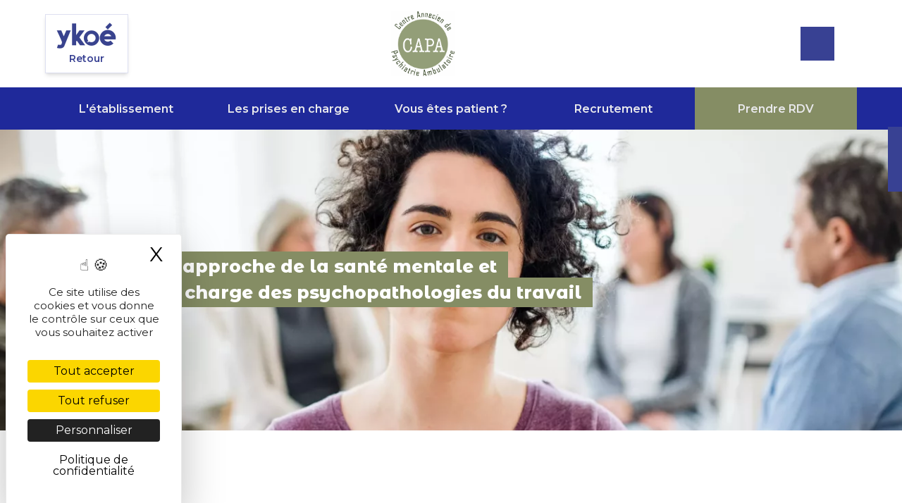

--- FILE ---
content_type: text/html; charset=UTF-8
request_url: https://capa-annecy.fr/
body_size: 9671
content:
<!DOCTYPE html>
<html class="html home page-template-default page page-id-546 is-psypro-theme" lang="fr-FR">
  <head>
    <meta charset="utf-8">
    <meta http-equiv="X-UA-Compatible" content="IE=edge">
    <meta name="viewport" content="width=device-width, initial-scale=1">
    <link rel="alternate" type="application/rss+xml" title="CAPA Annecy Flux" href="https://capa-annecy.fr/feed/">
    <meta name='robots' content='index, follow, max-image-preview:large, max-snippet:-1, max-video-preview:-1' />
<script>
		var tarteaucitronForceLanguage = "fr";
		</script><script type="text/javascript" src="https://tarteaucitron.io/load.js?locale=fr&iswordpress=true&domain=capa-annecy.fr&uuid=1af3bf6b4c2b200f664cb65a271f9988c4381927"></script>
	<!-- This site is optimized with the Yoast SEO plugin v20.7 - https://yoast.com/wordpress/plugins/seo/ -->
	<title>Accueil - CAPA Annecy</title>
	<link rel="canonical" href="https://capa-annecy.fr/" />
	<meta property="og:locale" content="fr_FR" />
	<meta property="og:type" content="website" />
	<meta property="og:title" content="Accueil - CAPA Annecy" />
	<meta property="og:url" content="https://capa-annecy.fr/" />
	<meta property="og:site_name" content="CAPA Annecy" />
	<meta property="article:modified_time" content="2023-08-10T12:49:51+00:00" />
	<meta property="og:image" content="https://ykoe.fr/app/uploads/sites/36/2023/08/logo-capa.jpg" />
	<meta property="og:image:width" content="2074" />
	<meta property="og:image:height" content="2139" />
	<meta property="og:image:type" content="image/jpeg" />
	<meta name="twitter:card" content="summary_large_image" />
	<script type="application/ld+json" class="yoast-schema-graph">{"@context":"https://schema.org","@graph":[{"@type":"WebPage","@id":"https://capa-annecy.fr/","url":"https://capa-annecy.fr/","name":"Accueil - CAPA Annecy","isPartOf":{"@id":"https://capa-annecy.fr/#website"},"about":{"@id":"https://capa-annecy.fr/#organization"},"primaryImageOfPage":{"@id":"https://capa-annecy.fr/#primaryimage"},"image":{"@id":"https://capa-annecy.fr/#primaryimage"},"thumbnailUrl":"https://ykoe.fr/app/uploads/sites/36/2023/08/logo-capa.jpg","datePublished":"2022-06-16T13:32:36+00:00","dateModified":"2023-08-10T12:49:51+00:00","breadcrumb":{"@id":"https://capa-annecy.fr/#breadcrumb"},"inLanguage":"fr-FR","potentialAction":[{"@type":"ReadAction","target":["https://capa-annecy.fr/"]}]},{"@type":"ImageObject","inLanguage":"fr-FR","@id":"https://capa-annecy.fr/#primaryimage","url":"https://ykoe.fr/app/uploads/sites/36/2023/08/logo-capa.jpg","contentUrl":"https://ykoe.fr/app/uploads/sites/36/2023/08/logo-capa.jpg","width":2074,"height":2139},{"@type":"BreadcrumbList","@id":"https://capa-annecy.fr/#breadcrumb","itemListElement":[{"@type":"ListItem","position":1,"name":"Accueil"}]},{"@type":"WebSite","@id":"https://capa-annecy.fr/#website","url":"https://capa-annecy.fr/","name":"CAPA Annecy","description":"","publisher":{"@id":"https://capa-annecy.fr/#organization"},"potentialAction":[{"@type":"SearchAction","target":{"@type":"EntryPoint","urlTemplate":"https://capa-annecy.fr/?s={search_term_string}"},"query-input":"required name=search_term_string"}],"inLanguage":"fr-FR"},{"@type":"Organization","@id":"https://capa-annecy.fr/#organization","name":"CAPA Annecy","url":"https://capa-annecy.fr/","logo":{"@type":"ImageObject","inLanguage":"fr-FR","@id":"https://capa-annecy.fr/#/schema/logo/image/","url":"","contentUrl":"","caption":"CAPA Annecy"},"image":{"@id":"https://capa-annecy.fr/#/schema/logo/image/"},"sameAs":["https://www.linkedin.com/company/groupe-clinipsy"]}]}</script>
	<meta name="google-site-verification" content="BlJwUlZnB5RXgZ5pN5Mp3olCRRDFplUYCBYkPcnmcXI" />
	<!-- / Yoast SEO plugin. -->


<link rel='dns-prefetch' href='//ykoe.fr' />
<link rel='dns-prefetch' href='//fonts.googleapis.com' />
<link rel='dns-prefetch' href='//www.googletagmanager.com' />
<style type='text/css'>
	:root.html { 
		--elements-font-family: Montserrat, Helvetica, Arial, sans-serif;
		--elements-font-weight: 600;
		--body-bold-font-family: Montserrat, Helvetica, Arial, sans-serif;
		--body-bold-font-weight: 700;
		--body-regular-font-family: Montserrat, Helvetica, Arial, sans-serif;
		--body-regular-font-weight: 400;
		--variant-font-family: Montserrat Alternates, Helvetica, Arial, sans-serif;
		--variant-font-weight: 800;
		--h6-font-family: Montserrat, Helvetica, Arial, sans-serif;
		--h6-font-weight: 500;
		--h5-font-family: Montserrat, Helvetica, Arial, sans-serif;
		--h5-font-weight: 500;
		--h4-font-family: Montserrat, Helvetica, Arial, sans-serif;
		--h4-font-weight: 600;
		--h3-font-family: Montserrat, Helvetica, Arial, sans-serif;
		--h3-font-weight: 600;
		--h2-font-family: Montserrat, Helvetica, Arial, sans-serif;
		--h2-font-weight: 800;
		--h1-font-family: Montserrat, Helvetica, Arial, sans-serif;
		--h1-font-weight: 900;
		--button-border-radius: 32px;
		--box-border-radius: 0px;
		--box-spacing: 32px;
		--component-spacing-base: 48px;
		--theme-default-color-background: #ffffff;
		--theme-default-color-background-h: 0;
		--theme-default-color-background-s: 0%;
		--theme-default-color-background-l: 100%;
		--theme-default-color-border: #5d66bb;
		--theme-default-color-border-h: 234;
		--theme-default-color-border-s: 40.9%;
		--theme-default-color-border-l: 54.9%;
		--theme-default-color-text: #353535;
		--theme-default-color-headline: #384193;
		--theme-default-color-accent: #384193;
		--theme-default-color-accent-h: 234;
		--theme-default-color-accent-s: 44.8%;
		--theme-default-color-accent-l: 39.8%;
		--theme-light-color-background: #f2f5e7;
		--theme-light-color-background-h: 73;
		--theme-light-color-background-s: 41.2%;
		--theme-light-color-background-l: 93.3%;
		--theme-light-color-border: #5d66bb;
		--theme-light-color-border-h: 234;
		--theme-light-color-border-s: 40.9%;
		--theme-light-color-border-l: 54.9%;
		--theme-light-color-text: #353535;
		--theme-light-color-headline: #384193;
		--theme-light-color-accent: #384193;
		--theme-light-color-accent-h: 234;
		--theme-light-color-accent-s: 44.8%;
		--theme-light-color-accent-l: 39.8%;
		--theme-dark-color-background: #384193;
		--theme-dark-color-background-h: 234;
		--theme-dark-color-background-s: 44.8%;
		--theme-dark-color-background-l: 39.8%;
		--theme-dark-color-border: #c7d19a;
		--theme-dark-color-border-h: 71;
		--theme-dark-color-border-s: 37.4%;
		--theme-dark-color-border-l: 71.2%;
		--theme-dark-color-text: #E9E9EC;
		--theme-dark-color-headline: #ffffff;
		--theme-dark-color-accent: #858d64;
		--theme-dark-color-accent-h: 72;
		--theme-dark-color-accent-s: 17%;
		--theme-dark-color-accent-l: 47.3%;
		--theme-hero-color-background: #ffffff;
		--theme-hero-color-background-h: 0;
		--theme-hero-color-background-s: 0%;
		--theme-hero-color-background-l: 100%;
		--theme-hero-color-border: #5d66bb;
		--theme-hero-color-border-h: 234;
		--theme-hero-color-border-s: 40.9%;
		--theme-hero-color-border-l: 54.9%;
		--theme-hero-color-text: #353535;
		--theme-hero-color-headline: #384193;
		--theme-hero-color-accent: #384193;
		--theme-hero-color-accent-h: 234;
		--theme-hero-color-accent-s: 44.8%;
		--theme-hero-color-accent-l: 39.8%;
	 }
</style>
<link rel='stylesheet' id='Interlude/fonts-css' href='https://fonts.googleapis.com/css?family=Montserrat:900,800,600,500,400,400italic,700,700italic|Montserrat+Alternates:800,800italic&#038;display=swap' media='all' />
<link rel='stylesheet' id='classic-theme-styles-css' href='https://capa-annecy.fr/wp/wp-includes/css/classic-themes.min.css?ver=6.2' media='all' />
<style id='global-styles-inline-css'>
body{--wp--preset--color--black: #000000;--wp--preset--color--cyan-bluish-gray: #abb8c3;--wp--preset--color--white: #ffffff;--wp--preset--color--pale-pink: #f78da7;--wp--preset--color--vivid-red: #cf2e2e;--wp--preset--color--luminous-vivid-orange: #ff6900;--wp--preset--color--luminous-vivid-amber: #fcb900;--wp--preset--color--light-green-cyan: #7bdcb5;--wp--preset--color--vivid-green-cyan: #00d084;--wp--preset--color--pale-cyan-blue: #8ed1fc;--wp--preset--color--vivid-cyan-blue: #0693e3;--wp--preset--color--vivid-purple: #9b51e0;--wp--preset--gradient--vivid-cyan-blue-to-vivid-purple: linear-gradient(135deg,rgba(6,147,227,1) 0%,rgb(155,81,224) 100%);--wp--preset--gradient--light-green-cyan-to-vivid-green-cyan: linear-gradient(135deg,rgb(122,220,180) 0%,rgb(0,208,130) 100%);--wp--preset--gradient--luminous-vivid-amber-to-luminous-vivid-orange: linear-gradient(135deg,rgba(252,185,0,1) 0%,rgba(255,105,0,1) 100%);--wp--preset--gradient--luminous-vivid-orange-to-vivid-red: linear-gradient(135deg,rgba(255,105,0,1) 0%,rgb(207,46,46) 100%);--wp--preset--gradient--very-light-gray-to-cyan-bluish-gray: linear-gradient(135deg,rgb(238,238,238) 0%,rgb(169,184,195) 100%);--wp--preset--gradient--cool-to-warm-spectrum: linear-gradient(135deg,rgb(74,234,220) 0%,rgb(151,120,209) 20%,rgb(207,42,186) 40%,rgb(238,44,130) 60%,rgb(251,105,98) 80%,rgb(254,248,76) 100%);--wp--preset--gradient--blush-light-purple: linear-gradient(135deg,rgb(255,206,236) 0%,rgb(152,150,240) 100%);--wp--preset--gradient--blush-bordeaux: linear-gradient(135deg,rgb(254,205,165) 0%,rgb(254,45,45) 50%,rgb(107,0,62) 100%);--wp--preset--gradient--luminous-dusk: linear-gradient(135deg,rgb(255,203,112) 0%,rgb(199,81,192) 50%,rgb(65,88,208) 100%);--wp--preset--gradient--pale-ocean: linear-gradient(135deg,rgb(255,245,203) 0%,rgb(182,227,212) 50%,rgb(51,167,181) 100%);--wp--preset--gradient--electric-grass: linear-gradient(135deg,rgb(202,248,128) 0%,rgb(113,206,126) 100%);--wp--preset--gradient--midnight: linear-gradient(135deg,rgb(2,3,129) 0%,rgb(40,116,252) 100%);--wp--preset--duotone--dark-grayscale: url('#wp-duotone-dark-grayscale');--wp--preset--duotone--grayscale: url('#wp-duotone-grayscale');--wp--preset--duotone--purple-yellow: url('#wp-duotone-purple-yellow');--wp--preset--duotone--blue-red: url('#wp-duotone-blue-red');--wp--preset--duotone--midnight: url('#wp-duotone-midnight');--wp--preset--duotone--magenta-yellow: url('#wp-duotone-magenta-yellow');--wp--preset--duotone--purple-green: url('#wp-duotone-purple-green');--wp--preset--duotone--blue-orange: url('#wp-duotone-blue-orange');--wp--preset--font-size--small: 13px;--wp--preset--font-size--medium: 20px;--wp--preset--font-size--large: 36px;--wp--preset--font-size--x-large: 42px;--wp--preset--spacing--20: 0.44rem;--wp--preset--spacing--30: 0.67rem;--wp--preset--spacing--40: 1rem;--wp--preset--spacing--50: 1.5rem;--wp--preset--spacing--60: 2.25rem;--wp--preset--spacing--70: 3.38rem;--wp--preset--spacing--80: 5.06rem;--wp--preset--shadow--natural: 6px 6px 9px rgba(0, 0, 0, 0.2);--wp--preset--shadow--deep: 12px 12px 50px rgba(0, 0, 0, 0.4);--wp--preset--shadow--sharp: 6px 6px 0px rgba(0, 0, 0, 0.2);--wp--preset--shadow--outlined: 6px 6px 0px -3px rgba(255, 255, 255, 1), 6px 6px rgba(0, 0, 0, 1);--wp--preset--shadow--crisp: 6px 6px 0px rgba(0, 0, 0, 1);}:where(.is-layout-flex){gap: 0.5em;}body .is-layout-flow > .alignleft{float: left;margin-inline-start: 0;margin-inline-end: 2em;}body .is-layout-flow > .alignright{float: right;margin-inline-start: 2em;margin-inline-end: 0;}body .is-layout-flow > .aligncenter{margin-left: auto !important;margin-right: auto !important;}body .is-layout-constrained > .alignleft{float: left;margin-inline-start: 0;margin-inline-end: 2em;}body .is-layout-constrained > .alignright{float: right;margin-inline-start: 2em;margin-inline-end: 0;}body .is-layout-constrained > .aligncenter{margin-left: auto !important;margin-right: auto !important;}body .is-layout-constrained > :where(:not(.alignleft):not(.alignright):not(.alignfull)){max-width: var(--wp--style--global--content-size);margin-left: auto !important;margin-right: auto !important;}body .is-layout-constrained > .alignwide{max-width: var(--wp--style--global--wide-size);}body .is-layout-flex{display: flex;}body .is-layout-flex{flex-wrap: wrap;align-items: center;}body .is-layout-flex > *{margin: 0;}:where(.wp-block-columns.is-layout-flex){gap: 2em;}.has-black-color{color: var(--wp--preset--color--black) !important;}.has-cyan-bluish-gray-color{color: var(--wp--preset--color--cyan-bluish-gray) !important;}.has-white-color{color: var(--wp--preset--color--white) !important;}.has-pale-pink-color{color: var(--wp--preset--color--pale-pink) !important;}.has-vivid-red-color{color: var(--wp--preset--color--vivid-red) !important;}.has-luminous-vivid-orange-color{color: var(--wp--preset--color--luminous-vivid-orange) !important;}.has-luminous-vivid-amber-color{color: var(--wp--preset--color--luminous-vivid-amber) !important;}.has-light-green-cyan-color{color: var(--wp--preset--color--light-green-cyan) !important;}.has-vivid-green-cyan-color{color: var(--wp--preset--color--vivid-green-cyan) !important;}.has-pale-cyan-blue-color{color: var(--wp--preset--color--pale-cyan-blue) !important;}.has-vivid-cyan-blue-color{color: var(--wp--preset--color--vivid-cyan-blue) !important;}.has-vivid-purple-color{color: var(--wp--preset--color--vivid-purple) !important;}.has-black-background-color{background-color: var(--wp--preset--color--black) !important;}.has-cyan-bluish-gray-background-color{background-color: var(--wp--preset--color--cyan-bluish-gray) !important;}.has-white-background-color{background-color: var(--wp--preset--color--white) !important;}.has-pale-pink-background-color{background-color: var(--wp--preset--color--pale-pink) !important;}.has-vivid-red-background-color{background-color: var(--wp--preset--color--vivid-red) !important;}.has-luminous-vivid-orange-background-color{background-color: var(--wp--preset--color--luminous-vivid-orange) !important;}.has-luminous-vivid-amber-background-color{background-color: var(--wp--preset--color--luminous-vivid-amber) !important;}.has-light-green-cyan-background-color{background-color: var(--wp--preset--color--light-green-cyan) !important;}.has-vivid-green-cyan-background-color{background-color: var(--wp--preset--color--vivid-green-cyan) !important;}.has-pale-cyan-blue-background-color{background-color: var(--wp--preset--color--pale-cyan-blue) !important;}.has-vivid-cyan-blue-background-color{background-color: var(--wp--preset--color--vivid-cyan-blue) !important;}.has-vivid-purple-background-color{background-color: var(--wp--preset--color--vivid-purple) !important;}.has-black-border-color{border-color: var(--wp--preset--color--black) !important;}.has-cyan-bluish-gray-border-color{border-color: var(--wp--preset--color--cyan-bluish-gray) !important;}.has-white-border-color{border-color: var(--wp--preset--color--white) !important;}.has-pale-pink-border-color{border-color: var(--wp--preset--color--pale-pink) !important;}.has-vivid-red-border-color{border-color: var(--wp--preset--color--vivid-red) !important;}.has-luminous-vivid-orange-border-color{border-color: var(--wp--preset--color--luminous-vivid-orange) !important;}.has-luminous-vivid-amber-border-color{border-color: var(--wp--preset--color--luminous-vivid-amber) !important;}.has-light-green-cyan-border-color{border-color: var(--wp--preset--color--light-green-cyan) !important;}.has-vivid-green-cyan-border-color{border-color: var(--wp--preset--color--vivid-green-cyan) !important;}.has-pale-cyan-blue-border-color{border-color: var(--wp--preset--color--pale-cyan-blue) !important;}.has-vivid-cyan-blue-border-color{border-color: var(--wp--preset--color--vivid-cyan-blue) !important;}.has-vivid-purple-border-color{border-color: var(--wp--preset--color--vivid-purple) !important;}.has-vivid-cyan-blue-to-vivid-purple-gradient-background{background: var(--wp--preset--gradient--vivid-cyan-blue-to-vivid-purple) !important;}.has-light-green-cyan-to-vivid-green-cyan-gradient-background{background: var(--wp--preset--gradient--light-green-cyan-to-vivid-green-cyan) !important;}.has-luminous-vivid-amber-to-luminous-vivid-orange-gradient-background{background: var(--wp--preset--gradient--luminous-vivid-amber-to-luminous-vivid-orange) !important;}.has-luminous-vivid-orange-to-vivid-red-gradient-background{background: var(--wp--preset--gradient--luminous-vivid-orange-to-vivid-red) !important;}.has-very-light-gray-to-cyan-bluish-gray-gradient-background{background: var(--wp--preset--gradient--very-light-gray-to-cyan-bluish-gray) !important;}.has-cool-to-warm-spectrum-gradient-background{background: var(--wp--preset--gradient--cool-to-warm-spectrum) !important;}.has-blush-light-purple-gradient-background{background: var(--wp--preset--gradient--blush-light-purple) !important;}.has-blush-bordeaux-gradient-background{background: var(--wp--preset--gradient--blush-bordeaux) !important;}.has-luminous-dusk-gradient-background{background: var(--wp--preset--gradient--luminous-dusk) !important;}.has-pale-ocean-gradient-background{background: var(--wp--preset--gradient--pale-ocean) !important;}.has-electric-grass-gradient-background{background: var(--wp--preset--gradient--electric-grass) !important;}.has-midnight-gradient-background{background: var(--wp--preset--gradient--midnight) !important;}.has-small-font-size{font-size: var(--wp--preset--font-size--small) !important;}.has-medium-font-size{font-size: var(--wp--preset--font-size--medium) !important;}.has-large-font-size{font-size: var(--wp--preset--font-size--large) !important;}.has-x-large-font-size{font-size: var(--wp--preset--font-size--x-large) !important;}
.wp-block-navigation a:where(:not(.wp-element-button)){color: inherit;}
:where(.wp-block-columns.is-layout-flex){gap: 2em;}
.wp-block-pullquote{font-size: 1.5em;line-height: 1.6;}
</style>
<link rel='stylesheet' id='interlude/assets-css' href='https://ykoe.fr/app/themes/interlude-theme/dist/app.15c1a5a1.min.css?ver=6.2' media='all' />
<script src='https://capa-annecy.fr/wp/wp-includes/js/jquery/jquery.min.js?ver=3.6.3' id='jquery-core-js'></script>
<script src='https://capa-annecy.fr/wp/wp-includes/js/jquery/jquery-migrate.min.js?ver=3.4.0' id='jquery-migrate-js'></script>
<script id='interlude/assets-js-extra'>
var InterludeSante = {"templateDirectoryUri":"https:\/\/ykoe.fr\/app\/themes\/interlude-theme"};
var GridInfosArchiveData = {"url":"https:\/\/capa-annecy.fr\/wp\/wp-admin\/admin-ajax.php","action":"infosFilter"};
var GridJobsArchiveData = {"url":"https:\/\/capa-annecy.fr\/wp\/wp-admin\/admin-ajax.php","action":"filterJobs"};
</script>
<script src='https://ykoe.fr/app/themes/interlude-theme/dist/app.3613a80e.min.js?ver=6.2' id='interlude/assets-js' defer></script>
<meta name="generator" content="Site Kit by Google 1.131.0" /><link rel="icon" href="https://ykoe.fr/app/uploads/sites/36/2023/07/cropped-logo-capa-32x32.jpg" sizes="32x32" />
<link rel="icon" href="https://ykoe.fr/app/uploads/sites/36/2023/07/cropped-logo-capa-192x192.jpg" sizes="192x192" />
<link rel="apple-touch-icon" href="https://ykoe.fr/app/uploads/sites/36/2023/07/cropped-logo-capa-180x180.jpg" />
<meta name="msapplication-TileImage" content="https://ykoe.fr/app/uploads/sites/36/2023/07/cropped-logo-capa-270x270.jpg" />

  </head>
  <body>
    <a href="#mainContent" class="skipLink">
      Aller au contenu principal
    </a>
          <div class="pageWrapper">

                <header class="mainHeader">
                      <nav is="navigation-main" class="interludeComponent" aria-label="Navigation principale">
  <div class="wrapper">
    <div class="container centerMaxWidthContainer">
      <div class="header">
    <a class="backToNetwork" href="https://ykoe.fr/">
    <i class="iconify" data-icon="material-symbols:arrow-back"></i>
    <div>
      <img class="logo-image" src="https://ykoe.fr/app/themes/interlude-theme/dist/assets/images/ykoe.png" alt="Retour">
      <span>Retour</span>
    </div>
  </a>
    <a class="logo" href="https://capa-annecy.fr">
    <img class="logo-image" src="https://ykoe.fr/app/uploads/sites/36/2024/02/logo-capa.png" alt="CAPA Annecy">
  </a>

  <button class="searchButton" data-offcanvas-target="#searchBox">
    <span class="visuallyHidden">Lancer la recherche</span>
    <i class="iconify" data-icon="ic:outline-search"></i>
  </button>
      <ul class="socialNetworks">
          <li class="socialNetworks-item">
        <a class="socialNetworks-link" href="https://www.linkedin.com/company/centre-annecien-de-psychiatrie-ambulatoire/?viewAsMember=true" target="_blank" aria-label="Linkedin"><i class="iconify" data-icon="mdi:linkedin"></i></a>
      </li>
        </ul>
  </div>

        <ul class="menu menu--level-0 themeDark" >
          <li class="menu-item menu-item--hasChildren">
                  <button class="menu-link depth-0" aria-expanded="false" aria-controls="submenu-letablissement" aria-current="false">L'établissement</button>
        
                            <ul class="menu menu--level-1 themeReset" id="menu-letablissement">
          <li class="menu-item ">
                  <a class="menu-link" href="https://capa-annecy.fr/qui-sommes-nous/" >Qui sommes-nous ?</a>
        
                      </li>
          <li class="menu-item ">
                  <a class="menu-link" href="https://capa-annecy.fr/lequipe/" >L’équipe</a>
        
                      </li>
          <li class="menu-item ">
                  <a class="menu-link" href="https://capa-annecy.fr/nos-valeurs-fondamentales/" >Nos valeurs fondamentales</a>
        
                      </li>
          <li class="menu-item ">
                  <a class="menu-link" href="https://capa-annecy.fr/nos-engagements-ethiques/" >Nos engagements éthiques</a>
        
                      </li>
          <li class="menu-item ">
                  <a class="menu-link" href="https://capa-annecy.fr/notre-demarche-qualite/" >Notre démarche qualité</a>
        
                      </li>
          <li class="menu-item ">
                  <a class="menu-link" href="https://capa-annecy.fr/notre-demarche-rse/" >Notre démarche RSE</a>
        
                      </li>
      </ul>
              </li>
          <li class="menu-item ">
                  <a class="menu-link" href="https://capa-annecy.fr/les-prises-en-charge/" >Les prises en charge</a>
        
                      </li>
          <li class="menu-item menu-item--hasChildren">
                  <button class="menu-link depth-0" aria-expanded="false" aria-controls="submenu-vous-etes-patient" aria-current="false">Vous êtes patient ?</button>
        
                            <ul class="menu menu--level-1 themeReset" id="menu-vous-etes-patient">
          <li class="menu-item ">
                  <a class="menu-link" href="https://capa-annecy.fr/les-conditions-dadmission/" >Les critères d’admission</a>
        
                      </li>
          <li class="menu-item ">
                  <a class="menu-link" href="https://capa-annecy.fr/vous-etes-patient/" >L’admission</a>
        
                      </li>
      </ul>
              </li>
          <li class="menu-item menu-item--hasChildren">
                  <button class="menu-link depth-0" aria-expanded="false" aria-controls="submenu-recrutement" aria-current="false">Recrutement</button>
        
                            <ul class="menu menu--level-1 themeReset" id="menu-recrutement">
          <li class="menu-item ">
                  <a class="menu-link" href="https://capa-annecy.fr/travailler-a-capa/" >Travailler à CAPA</a>
        
                      </li>
          <li class="menu-item ">
                  <a class="menu-link" href="https://capa-annecy.fr/offres-demploi/" >Offres d’emploi</a>
        
                      </li>
      </ul>
              </li>
          <li class="menu-item ">
                  <a class="menu-link" href="https://capa-annecy.fr/prendre-rdv/" >Prendre RDV</a>
        
                      </li>
      </ul>
    </div>
  </div>
</nav>

            <nav is="navigation-burger" class="interludeComponent" aria-label="Main">
  <div class="container centerMaxWidthContainer">
    <a class="logo" href="https://capa-annecy.fr">
  <img class="logo-image" src="https://ykoe.fr/app/uploads/sites/36/2024/02/logo-capa.png" alt="CAPA Annecy">
</a>
          <button class="hamburger" type="button" data-toggle-menu aria-expanded="false" aria-controls="navigationBurger-menu">
  <span class="hamburger-lines">
    <span class="visuallyHidden">Toggle Menu</span>
    <span class="hamburger-lines--primary"></span>
    <span class="hamburger-lines--secondary"></span>
  </span>
</button>
      </div>
      <div class="menuWrapper">
<ul class="menu menu--level-0" id="menumobile-navigationBurger-menu">
      <li class="menu-item hasChildren">
              <a href="#" class="menu-link depth-0" aria-expanded="false" aria-controls="menumobile-letablissement" aria-current="false">
          <span>L'établissement</span>
        </a>
      
                    
<ul class="menu menu--level-1" id="menumobile-letablissement">
      <li class="menu-item ">
              <a class="menu-link" href="https://capa-annecy.fr/qui-sommes-nous/"  aria-current="false">
          <span>Qui sommes-nous ?</span>
        </a>
      
                </li>
      <li class="menu-item ">
              <a class="menu-link" href="https://capa-annecy.fr/lequipe/"  aria-current="false">
          <span>L’équipe</span>
        </a>
      
                </li>
      <li class="menu-item ">
              <a class="menu-link" href="https://capa-annecy.fr/nos-valeurs-fondamentales/"  aria-current="false">
          <span>Nos valeurs fondamentales</span>
        </a>
      
                </li>
      <li class="menu-item ">
              <a class="menu-link" href="https://capa-annecy.fr/nos-engagements-ethiques/"  aria-current="false">
          <span>Nos engagements éthiques</span>
        </a>
      
                </li>
      <li class="menu-item ">
              <a class="menu-link" href="https://capa-annecy.fr/notre-demarche-qualite/"  aria-current="false">
          <span>Notre démarche qualité</span>
        </a>
      
                </li>
      <li class="menu-item ">
              <a class="menu-link" href="https://capa-annecy.fr/notre-demarche-rse/"  aria-current="false">
          <span>Notre démarche RSE</span>
        </a>
      
                </li>
  </ul>

          </li>
      <li class="menu-item ">
              <a class="menu-link" href="https://capa-annecy.fr/les-prises-en-charge/"  aria-current="false">
          <span>Les prises en charge</span>
        </a>
      
                </li>
      <li class="menu-item hasChildren">
              <a href="#" class="menu-link depth-0" aria-expanded="false" aria-controls="menumobile-vous-etes-patient" aria-current="false">
          <span>Vous êtes patient ?</span>
        </a>
      
                    
<ul class="menu menu--level-1" id="menumobile-vous-etes-patient">
      <li class="menu-item ">
              <a class="menu-link" href="https://capa-annecy.fr/les-conditions-dadmission/"  aria-current="false">
          <span>Les critères d’admission</span>
        </a>
      
                </li>
      <li class="menu-item ">
              <a class="menu-link" href="https://capa-annecy.fr/vous-etes-patient/"  aria-current="false">
          <span>L’admission</span>
        </a>
      
                </li>
  </ul>

          </li>
      <li class="menu-item hasChildren">
              <a href="#" class="menu-link depth-0" aria-expanded="false" aria-controls="menumobile-recrutement" aria-current="false">
          <span>Recrutement</span>
        </a>
      
                    
<ul class="menu menu--level-1" id="menumobile-recrutement">
      <li class="menu-item ">
              <a class="menu-link" href="https://capa-annecy.fr/travailler-a-capa/"  aria-current="false">
          <span>Travailler à CAPA</span>
        </a>
      
                </li>
      <li class="menu-item ">
              <a class="menu-link" href="https://capa-annecy.fr/offres-demploi/"  aria-current="false">
          <span>Offres d’emploi</span>
        </a>
      
                </li>
  </ul>

          </li>
      <li class="menu-item ">
              <a class="menu-link" href="https://capa-annecy.fr/prendre-rdv/"  aria-current="false">
          <span>Prendre RDV</span>
        </a>
      
                </li>
  </ul>
  <div class="header">
  <ul class="menu menu--header">
    <li class="menu-item">
      <button class="searchButton" data-offcanvas-target="#searchBox">
        <span class="visuallyHidden">Lancer la recherche</span>
        <i class="iconify" data-icon="ic:outline-search"></i>
      </button>
    </li>
  </ul>

  <ul class="menu menu--socials">
          <li class="menu-item">
          <a class="menu-link" href="https://www.linkedin.com/company/centre-annecien-de-psychiatrie-ambulatoire/?viewAsMember=true"  aria-label="Linkedin" data-balloon-pos="up">
            <i class="iconify" data-inline data-icon="mdi:linkedin"></i>
          </a>
      </li>
      </ul>
</div>

</div>  </nav>

                  </header>

                <main id="mainContent" class="mainContent" aria-label="Contenu">
          <h1 class="visuallyHidden">
                          CAPA Annecy
                      </h1>
                          
        
<div class="interludeComponent themeDark" is="hero-slider">
  <script type="application/json">{"options":{"theme":"","ratio":"3_1","autoplay":false,"autoplaySpeed":4000}}</script>
  <div data-slider class="slider swiper-container">
    <div class="swiper-wrapper">
              <div class="swiper-slide">
          <picture>
            <source
              srcset="
                https://ykoe.fr/app/uploads/sites/36/resized/2022/08/slide-1-2560x853-c-default.webp 2560w,
                https://ykoe.fr/app/uploads/sites/36/resized/2022/08/slide-1-1920x640-c-default.webp 1920w,
                https://ykoe.fr/app/uploads/sites/36/resized/2022/08/slide-1-1440x480-c-default.webp 1440w,
                https://ykoe.fr/app/uploads/sites/36/resized/2022/08/slide-1-1320x440-c-default.webp 1320w,
                https://ykoe.fr/app/uploads/sites/36/resized/2022/08/slide-1-1024x341-c-default.webp 1024w,
                https://ykoe.fr/app/uploads/sites/36/resized/2022/08/slide-1-860x287-c-default.webp 860w,
                https://ykoe.fr/app/uploads/sites/36/resized/2022/08/slide-1-760x253-c-default.webp 760w,
                https://ykoe.fr/app/uploads/sites/36/resized/2022/08/slide-1-375x125-c-default.webp 375w"
              media="(min-width: 480px)"
              type="image/webp">
            <source
              srcset="
                https://ykoe.fr/app/uploads/sites/36/resized/2022/08/slide-1-2560x1920-c-default.webp 2560w,
                https://ykoe.fr/app/uploads/sites/36/resized/2022/08/slide-1-1920x1440-c-default.webp 1920w,
                https://ykoe.fr/app/uploads/sites/36/resized/2022/08/slide-1-1440x1080-c-default.webp 1440w,
                https://ykoe.fr/app/uploads/sites/36/resized/2022/08/slide-1-1320x990-c-default.webp 1320w,
                https://ykoe.fr/app/uploads/sites/36/resized/2022/08/slide-1-1024x768-c-default.webp 1024w,
                https://ykoe.fr/app/uploads/sites/36/resized/2022/08/slide-1-860x645-c-default.webp 860w,
                https://ykoe.fr/app/uploads/sites/36/resized/2022/08/slide-1-760x570-c-default.webp 760w,
                https://ykoe.fr/app/uploads/sites/36/resized/2022/08/slide-1-375x281-c-default.webp 375w"
              type="image/webp">
            <source
              srcset="
                https://ykoe.fr/app/uploads/sites/36/resized/2022/08/slide-1-2560x853-c-default.jpg 2560w,
                https://ykoe.fr/app/uploads/sites/36/resized/2022/08/slide-1-1920x640-c-default.jpg 1920w,
                https://ykoe.fr/app/uploads/sites/36/resized/2022/08/slide-1-1440x480-c-default.jpg 1440w,
                https://ykoe.fr/app/uploads/sites/36/resized/2022/08/slide-1-1320x440-c-default.jpg 1320w,
                https://ykoe.fr/app/uploads/sites/36/resized/2022/08/slide-1-1024x341-c-default.jpg 1024w,
                https://ykoe.fr/app/uploads/sites/36/resized/2022/08/slide-1-860x287-c-default.jpg 860w,
                https://ykoe.fr/app/uploads/sites/36/resized/2022/08/slide-1-760x253-c-default.jpg 760w,
                https://ykoe.fr/app/uploads/sites/36/resized/2022/08/slide-1-375x125-c-default.jpg 375w"
              media="(min-width: 480px)"
              type="image/webp">
            <source
              srcset="
                https://ykoe.fr/app/uploads/sites/36/resized/2022/08/slide-1-2560x1920-c-default.jpg 2560w,
                https://ykoe.fr/app/uploads/sites/36/resized/2022/08/slide-1-1920x1440-c-default.jpg 1920w,
                https://ykoe.fr/app/uploads/sites/36/resized/2022/08/slide-1-1440x1080-c-default.jpg 1440w,
                https://ykoe.fr/app/uploads/sites/36/resized/2022/08/slide-1-1320x990-c-default.jpg 1320w,
                https://ykoe.fr/app/uploads/sites/36/resized/2022/08/slide-1-1024x768-c-default.jpg 1024w,
                https://ykoe.fr/app/uploads/sites/36/resized/2022/08/slide-1-860x645-c-default.jpg 860w,
                https://ykoe.fr/app/uploads/sites/36/resized/2022/08/slide-1-760x570-c-default.jpg 760w,
                https://ykoe.fr/app/uploads/sites/36/resized/2022/08/slide-1-375x281-c-default.jpg 375w"
              type="image/webp">
            <img class="figure-image lazyload"
              src="https://ykoe.fr/app/uploads/sites/36/resized/2022/08/slide-1-760x253.33333333333-c-default.jpg"
                srcset="[data-uri]"
                data-srcset="
                  https://ykoe.fr/app/uploads/sites/36/resized/2022/08/slide-1-2560x853-c-default.jpg 2560w,
                  https://ykoe.fr/app/uploads/sites/36/resized/2022/08/slide-1-1920x640-c-default.jpg 1920w,
                  https://ykoe.fr/app/uploads/sites/36/resized/2022/08/slide-1-1440x480-c-default.jpg 1440w,
                  https://ykoe.fr/app/uploads/sites/36/resized/2022/08/slide-1-1320x440-c-default.jpg 1320w,
                  https://ykoe.fr/app/uploads/sites/36/resized/2022/08/slide-1-1024x341-c-default.jpg 1024w,
                  https://ykoe.fr/app/uploads/sites/36/resized/2022/08/slide-1-860x287-c-default.jpg 860w,
                  https://ykoe.fr/app/uploads/sites/36/resized/2022/08/slide-1-760x253-c-default.jpg 760w,
                  https://ykoe.fr/app/uploads/sites/36/resized/2022/08/slide-1-375x125-c-default.jpg 375w"
                data-sizes="auto"
              alt="">
          </picture>
                      <div class="container centerMaxWidthContainer">
              <div class="content ">
                <p>Une nouvelle approche de la santé mentale et<br />
de la prise en charge des psychopathologies du travail</p>

              </div>
            </div>
                  </div>
          </div>
  </div>
</div>

      
  <div class="interludeComponent componentSpacing " is="grid-posts-latest">
          <script type="application/json">{"options":{"a11y":{"nextSlideMessage":"Slide suivante","prevSlideMessage":"Slide pr\u00e9c\u00e9dente","firstSlideMessage":"C'est la premi\u00e8re slide","lastSlideMessage":"C'est la derni\u00e8re slide","paginationBulletMessage":"Aller \u00e0 la slide {{index}}"},"autoplay":false,"autoplaySpeed":4000}}</script>
        <div class="container centerMaxWidthContainer">
              <div class="preContent">
          <h2><span class="h3">Centre Annecien de Psychiatrie Ambulatoire</span><br />
NOS ACTUALITÉS</h2>

        </div>
                    <div data-slider class="slider swiper-container">
          <div class="swiper-wrapper">
                          <div class="slider-item swiper-slide">
                <div style="display:none;">1</div>
<div class="card">
      <a class="card-link" href="https://capa-annecy.fr/premier-noel-du-capa/" title="Premier Noël du CAPA">
      <figure class="figure themeReset">
        <picture>
          <source
            srcset="
              https://ykoe.fr/app/uploads/sites/36/resized/2023/12/sapin-de-noel-rotated-1920x1920-c-default.webp 1920w,
              https://ykoe.fr/app/uploads/sites/36/resized/2023/12/sapin-de-noel-rotated-1320x1320-c-default.webp 1320w,
              https://ykoe.fr/app/uploads/sites/36/resized/2023/12/sapin-de-noel-rotated-1280x1280-c-default.webp 1280w,
              https://ykoe.fr/app/uploads/sites/36/resized/2023/12/sapin-de-noel-rotated-1050x1050-c-default.webp 1050w,
              https://ykoe.fr/app/uploads/sites/36/resized/2023/12/sapin-de-noel-rotated-760x760-c-default.webp 760w,
              https://ykoe.fr/app/uploads/sites/36/resized/2023/12/sapin-de-noel-rotated-600x600-c-default.webp 600w,
              https://ykoe.fr/app/uploads/sites/36/resized/2023/12/sapin-de-noel-rotated-424x424-c-default.webp 424w,
              https://ykoe.fr/app/uploads/sites/36/resized/2023/12/sapin-de-noel-rotated-312x312-c-default.webp 312w"
            type="image/webp">
          <img class="card-image figure-image lazyload"
            src="https://ykoe.fr/app/uploads/sites/36/resized/2023/12/sapin-de-noel-rotated-424x424-c-default.jpg"
            srcset="[data-uri]"
            data-srcset="
              https://ykoe.fr/app/uploads/sites/36/resized/2023/12/sapin-de-noel-rotated-1920x1920-c-default.jpg 1920w,
              https://ykoe.fr/app/uploads/sites/36/resized/2023/12/sapin-de-noel-rotated-1320x1320-c-default.jpg 1320w,
              https://ykoe.fr/app/uploads/sites/36/resized/2023/12/sapin-de-noel-rotated-1280x1280-c-default.jpg 1280w,
              https://ykoe.fr/app/uploads/sites/36/resized/2023/12/sapin-de-noel-rotated-1050x1050-c-default.jpg 1050w,
              https://ykoe.fr/app/uploads/sites/36/resized/2023/12/sapin-de-noel-rotated-760x760-c-default.jpg 760w,
              https://ykoe.fr/app/uploads/sites/36/resized/2023/12/sapin-de-noel-rotated-600x600-c-default.jpg 600w,
              https://ykoe.fr/app/uploads/sites/36/resized/2023/12/sapin-de-noel-rotated-424x424-c-default.jpg 424w,
              https://ykoe.fr/app/uploads/sites/36/resized/2023/12/sapin-de-noel-rotated-312x312-c-default.jpg 312w"
            data-sizes="auto"
            alt="Premier Noël du CAPA">
        </picture>
      </figure>
    </a>
    <div class="card-inner boxPadding themeReset">
    <time class="card-date" datetime="2023-12-08 10:23:37">vendredi 8 décembre 2023</time>

            <a href="https://capa-annecy.fr/premier-noel-du-capa/" aria-label="Premier Noël du CAPA">
      <h3 class="h4 card-title">Premier Noël du CAPA</h3>
    </a>
    <p class="card-excerpt"></p>
  </div>
  <footer>
    <a class="card-readMore" href="https://capa-annecy.fr/premier-noel-du-capa/" aria-label="Lire la suite">
      <span class="visuallyHidden">Lire la suite</span>
      <i class="iconify" data-icon="ic:baseline-plus"></i>
    </a>
  </footer>
</div>
<div style="display:none;">1</div>
              </div>
                          <div class="slider-item swiper-slide">
                <div style="display:none;">1</div>
<div class="card">
      <a class="card-link" href="https://capa-annecy.fr/portes-ouvertes-du-centre-annecien-de-psychiatrie-ambulatoire-le-jeudi-21-septembre-a-16h30/" title="Retour sur les portes ouvertes du Centre Annecien de Psychiatrie Ambulatoire">
      <figure class="figure themeReset">
        <picture>
          <source
            srcset="
              https://ykoe.fr/app/uploads/sites/36/resized/2023/08/entretien-capa-1920x1920-c-default.webp 1920w,
              https://ykoe.fr/app/uploads/sites/36/resized/2023/08/entretien-capa-1320x1320-c-default.webp 1320w,
              https://ykoe.fr/app/uploads/sites/36/resized/2023/08/entretien-capa-1280x1280-c-default.webp 1280w,
              https://ykoe.fr/app/uploads/sites/36/resized/2023/08/entretien-capa-1050x1050-c-default.webp 1050w,
              https://ykoe.fr/app/uploads/sites/36/resized/2023/08/entretien-capa-760x760-c-default.webp 760w,
              https://ykoe.fr/app/uploads/sites/36/resized/2023/08/entretien-capa-600x600-c-default.webp 600w,
              https://ykoe.fr/app/uploads/sites/36/resized/2023/08/entretien-capa-424x424-c-default.webp 424w,
              https://ykoe.fr/app/uploads/sites/36/resized/2023/08/entretien-capa-312x312-c-default.webp 312w"
            type="image/webp">
          <img class="card-image figure-image lazyload"
            src="https://ykoe.fr/app/uploads/sites/36/resized/2023/08/entretien-capa-424x424-c-default.jpg"
            srcset="[data-uri]"
            data-srcset="
              https://ykoe.fr/app/uploads/sites/36/resized/2023/08/entretien-capa-1920x1920-c-default.jpg 1920w,
              https://ykoe.fr/app/uploads/sites/36/resized/2023/08/entretien-capa-1320x1320-c-default.jpg 1320w,
              https://ykoe.fr/app/uploads/sites/36/resized/2023/08/entretien-capa-1280x1280-c-default.jpg 1280w,
              https://ykoe.fr/app/uploads/sites/36/resized/2023/08/entretien-capa-1050x1050-c-default.jpg 1050w,
              https://ykoe.fr/app/uploads/sites/36/resized/2023/08/entretien-capa-760x760-c-default.jpg 760w,
              https://ykoe.fr/app/uploads/sites/36/resized/2023/08/entretien-capa-600x600-c-default.jpg 600w,
              https://ykoe.fr/app/uploads/sites/36/resized/2023/08/entretien-capa-424x424-c-default.jpg 424w,
              https://ykoe.fr/app/uploads/sites/36/resized/2023/08/entretien-capa-312x312-c-default.jpg 312w"
            data-sizes="auto"
            alt="Retour sur les portes ouvertes du Centre Annecien de Psychiatrie Ambulatoire">
        </picture>
      </figure>
    </a>
    <div class="card-inner boxPadding themeReset">
    <time class="card-date" datetime="2023-09-01 13:10:55">vendredi 1 septembre 2023</time>

            <a href="https://capa-annecy.fr/portes-ouvertes-du-centre-annecien-de-psychiatrie-ambulatoire-le-jeudi-21-septembre-a-16h30/" aria-label="Retour sur les portes ouvertes du Centre Annecien de Psychiatrie Ambulatoire">
      <h3 class="h4 card-title">Retour sur les portes ouvertes du Centre Annecien de Psychiatrie Ambulatoire</h3>
    </a>
    <p class="card-excerpt"></p>
  </div>
  <footer>
    <a class="card-readMore" href="https://capa-annecy.fr/portes-ouvertes-du-centre-annecien-de-psychiatrie-ambulatoire-le-jeudi-21-septembre-a-16h30/" aria-label="Lire la suite">
      <span class="visuallyHidden">Lire la suite</span>
      <i class="iconify" data-icon="ic:baseline-plus"></i>
    </a>
  </footer>
</div>
<div style="display:none;">1</div>
              </div>
                          <div class="slider-item swiper-slide">
                <div style="display:none;">1</div>
<div class="card">
      <a class="card-link" href="https://capa-annecy.fr/zoom-sur-lactivite-physique-adaptee/" title="Zoom sur l’activité physique adaptée">
      <figure class="figure themeReset">
        <picture>
          <source
            srcset="
              https://ykoe.fr/app/uploads/sites/36/resized/2023/08/salle-de-sport-2-1920x1920-c-default.webp 1920w,
              https://ykoe.fr/app/uploads/sites/36/resized/2023/08/salle-de-sport-2-1320x1320-c-default.webp 1320w,
              https://ykoe.fr/app/uploads/sites/36/resized/2023/08/salle-de-sport-2-1280x1280-c-default.webp 1280w,
              https://ykoe.fr/app/uploads/sites/36/resized/2023/08/salle-de-sport-2-1050x1050-c-default.webp 1050w,
              https://ykoe.fr/app/uploads/sites/36/resized/2023/08/salle-de-sport-2-760x760-c-default.webp 760w,
              https://ykoe.fr/app/uploads/sites/36/resized/2023/08/salle-de-sport-2-600x600-c-default.webp 600w,
              https://ykoe.fr/app/uploads/sites/36/resized/2023/08/salle-de-sport-2-424x424-c-default.webp 424w,
              https://ykoe.fr/app/uploads/sites/36/resized/2023/08/salle-de-sport-2-312x312-c-default.webp 312w"
            type="image/webp">
          <img class="card-image figure-image lazyload"
            src="https://ykoe.fr/app/uploads/sites/36/resized/2023/08/salle-de-sport-2-424x424-c-default.jpg"
            srcset="[data-uri]"
            data-srcset="
              https://ykoe.fr/app/uploads/sites/36/resized/2023/08/salle-de-sport-2-1920x1920-c-default.jpg 1920w,
              https://ykoe.fr/app/uploads/sites/36/resized/2023/08/salle-de-sport-2-1320x1320-c-default.jpg 1320w,
              https://ykoe.fr/app/uploads/sites/36/resized/2023/08/salle-de-sport-2-1280x1280-c-default.jpg 1280w,
              https://ykoe.fr/app/uploads/sites/36/resized/2023/08/salle-de-sport-2-1050x1050-c-default.jpg 1050w,
              https://ykoe.fr/app/uploads/sites/36/resized/2023/08/salle-de-sport-2-760x760-c-default.jpg 760w,
              https://ykoe.fr/app/uploads/sites/36/resized/2023/08/salle-de-sport-2-600x600-c-default.jpg 600w,
              https://ykoe.fr/app/uploads/sites/36/resized/2023/08/salle-de-sport-2-424x424-c-default.jpg 424w,
              https://ykoe.fr/app/uploads/sites/36/resized/2023/08/salle-de-sport-2-312x312-c-default.jpg 312w"
            data-sizes="auto"
            alt="Zoom sur l’activité physique adaptée">
        </picture>
      </figure>
    </a>
    <div class="card-inner boxPadding themeReset">
    <time class="card-date" datetime="2023-05-11 15:48:32">jeudi 11 mai 2023</time>

            <a href="https://capa-annecy.fr/zoom-sur-lactivite-physique-adaptee/" aria-label="Zoom sur l’activité physique adaptée">
      <h3 class="h4 card-title">Zoom sur l’activité physique adaptée</h3>
    </a>
    <p class="card-excerpt"></p>
  </div>
  <footer>
    <a class="card-readMore" href="https://capa-annecy.fr/zoom-sur-lactivite-physique-adaptee/" aria-label="Lire la suite">
      <span class="visuallyHidden">Lire la suite</span>
      <i class="iconify" data-icon="ic:baseline-plus"></i>
    </a>
  </footer>
</div>
<div style="display:none;">1</div>
              </div>
                          <div class="slider-item swiper-slide">
                <div style="display:none;">1</div>
<div class="card">
      <a class="card-link" href="https://capa-annecy.fr/les-bienfaits-des-seances-de-relaxation/" title="Les bienfaits des séances de relaxation">
      <figure class="figure themeReset">
        <picture>
          <source
            srcset="
              https://ykoe.fr/app/uploads/sites/36/resized/2022/09/psypro34-2-1920x1920-c-default.webp 1920w,
              https://ykoe.fr/app/uploads/sites/36/resized/2022/09/psypro34-2-1320x1320-c-default.webp 1320w,
              https://ykoe.fr/app/uploads/sites/36/resized/2022/09/psypro34-2-1280x1280-c-default.webp 1280w,
              https://ykoe.fr/app/uploads/sites/36/resized/2022/09/psypro34-2-1050x1050-c-default.webp 1050w,
              https://ykoe.fr/app/uploads/sites/36/resized/2022/09/psypro34-2-760x760-c-default.webp 760w,
              https://ykoe.fr/app/uploads/sites/36/resized/2022/09/psypro34-2-600x600-c-default.webp 600w,
              https://ykoe.fr/app/uploads/sites/36/resized/2022/09/psypro34-2-424x424-c-default.webp 424w,
              https://ykoe.fr/app/uploads/sites/36/resized/2022/09/psypro34-2-312x312-c-default.webp 312w"
            type="image/webp">
          <img class="card-image figure-image lazyload"
            src="https://ykoe.fr/app/uploads/sites/36/resized/2022/09/psypro34-2-424x424-c-default.jpg"
            srcset="[data-uri]"
            data-srcset="
              https://ykoe.fr/app/uploads/sites/36/resized/2022/09/psypro34-2-1920x1920-c-default.jpg 1920w,
              https://ykoe.fr/app/uploads/sites/36/resized/2022/09/psypro34-2-1320x1320-c-default.jpg 1320w,
              https://ykoe.fr/app/uploads/sites/36/resized/2022/09/psypro34-2-1280x1280-c-default.jpg 1280w,
              https://ykoe.fr/app/uploads/sites/36/resized/2022/09/psypro34-2-1050x1050-c-default.jpg 1050w,
              https://ykoe.fr/app/uploads/sites/36/resized/2022/09/psypro34-2-760x760-c-default.jpg 760w,
              https://ykoe.fr/app/uploads/sites/36/resized/2022/09/psypro34-2-600x600-c-default.jpg 600w,
              https://ykoe.fr/app/uploads/sites/36/resized/2022/09/psypro34-2-424x424-c-default.jpg 424w,
              https://ykoe.fr/app/uploads/sites/36/resized/2022/09/psypro34-2-312x312-c-default.jpg 312w"
            data-sizes="auto"
            alt="Les bienfaits des séances de relaxation">
        </picture>
      </figure>
    </a>
    <div class="card-inner boxPadding themeReset">
    <time class="card-date" datetime="2023-05-11 14:56:04">jeudi 11 mai 2023</time>

            <a href="https://capa-annecy.fr/les-bienfaits-des-seances-de-relaxation/" aria-label="Les bienfaits des séances de relaxation">
      <h3 class="h4 card-title">Les bienfaits des séances de relaxation</h3>
    </a>
    <p class="card-excerpt"></p>
  </div>
  <footer>
    <a class="card-readMore" href="https://capa-annecy.fr/les-bienfaits-des-seances-de-relaxation/" aria-label="Lire la suite">
      <span class="visuallyHidden">Lire la suite</span>
      <i class="iconify" data-icon="ic:baseline-plus"></i>
    </a>
  </footer>
</div>
<div style="display:none;">1</div>
              </div>
                      </div>
          <div class="slider-navigation">
            <button data-slider-button="prev" class="slider-button slider-button--prev">
              <i class="iconify" data-icon="ic:baseline-keyboard-arrow-left"></i>
            </button>
            <button data-slider-button="next" class="slider-button slider-button--next">
              <i class="iconify" data-icon="ic:baseline-keyboard-arrow-right"></i>
            </button>
          </div>
        </div>
            <div class="allPostsLink">
        <a href="https://capa-annecy.fr/actualites/" class="button">Voir toutes les actualités</a>
      </div>
    </div>
  </div>

      <div class="interludeComponent componentSpacing themeLight" is="block-wysiwyg">
  <div class="container centerMaxWidthContainer">
    <div class="content content--textCenter centerContentMaxWidthLarge">
      <h3>Le Centre Annecien de Psychiatrie Ambulatoire (CAPA) est un centre de jour dédié à la prise en charge des patients souffrant de <strong>troubles psychiatriques</strong>.</h3>
<h3>Il offre également un accompagnement aux professionnels atteints de <strong>psychopathologies liées à une souffrance au travail</strong>.</h3>

    </div>
  </div>
</div>

      <div class="interludeComponent interludeComponent--sizeLarge themeHero  componentSpacing" is="block-image">
  <div class="container centerMaxWidthContainer">
      <figure class="figure" >
              <picture>
          <source
            srcset="
              https://ykoe.fr/app/uploads/sites/36/resized/2023/08/salon-capa-1920x1920-c-default.webp 1920w,
              https://ykoe.fr/app/uploads/sites/36/resized/2023/08/salon-capa-1440x1440-c-default.webp 1440w,
              https://ykoe.fr/app/uploads/sites/36/resized/2023/08/salon-capa-1320x1320-c-default.webp 1320w,
              https://ykoe.fr/app/uploads/sites/36/resized/2023/08/salon-capa-1024x1024-c-default.webp 1024w,
              https://ykoe.fr/app/uploads/sites/36/resized/2023/08/salon-capa-860x860-c-default.webp 860w,
              https://ykoe.fr/app/uploads/sites/36/resized/2023/08/salon-capa-760x760-c-default.webp 760w,
              https://ykoe.fr/app/uploads/sites/36/resized/2023/08/salon-capa-375x375-c-default.webp 375w"
            type="image/webp">
          <img class="figure-image lazyload"
            src="https://ykoe.fr/app/uploads/sites/36/resized/2023/08/salon-capa-760x760-c-default.jpg"
              srcset="[data-uri]"
              data-srcset="
                https://ykoe.fr/app/uploads/sites/36/resized/2023/08/salon-capa-1920x1920-c-default.jpg 1920w,
                https://ykoe.fr/app/uploads/sites/36/resized/2023/08/salon-capa-1440x1440-c-default.jpg 1440w,
                https://ykoe.fr/app/uploads/sites/36/resized/2023/08/salon-capa-1320x1320-c-default.jpg 1320w,
                https://ykoe.fr/app/uploads/sites/36/resized/2023/08/salon-capa-1024x1024-c-default.jpg 1024w,
                https://ykoe.fr/app/uploads/sites/36/resized/2023/08/salon-capa-860x860-c-default.jpg 860w,
                https://ykoe.fr/app/uploads/sites/36/resized/2023/08/salon-capa-760x760-c-default.jpg 760w,
                https://ykoe.fr/app/uploads/sites/36/resized/2023/08/salon-capa-375x375-c-default.jpg 375w"
              data-sizes="auto"
            alt="">
        </picture>
                </figure>
    </div>
</div>

      <div class="interludeComponent componentSpacing" is="list-links">
  <div class="container centerMaxWidthContainer">
          <div class="preContent">
        <h2><span class="h3">CAPA RECRUTE</span><br />
REJOIGNEZ-NOUS !</h2>

      </div>
        <div class="rellax" data-parallax></div>
    <div class="boxPadding themeLight">
      <ul class="items centerContentMaxWidthLarge">
                <li class="item">
                      <a href="https://capa-annecy.fr/travailler-a-capa/"  class="item-link button">
              Travailler à CAPA
              <i class="iconify" data-icon="ic:round-arrow-forward"></i>
            </a>
                  </li>
                <li class="item">
                      <a href="https://capa-annecy.fr/offres-demploi/"  class="item-link button">
              Offres d'emploi
              <i class="iconify" data-icon="ic:round-arrow-forward"></i>
            </a>
                  </li>
                <li class="item">
                      <a href="https://ykoe.fr/candidatures-spontanees/"  class="item-link button">
              Candidatures spontanées
              <i class="iconify" data-icon="ic:round-arrow-forward"></i>
            </a>
                  </li>
              </ul>
    </div>
  </div>
</div>

                    </main>

                    <nav class="interludeComponent " is="block-widgets">
    <div class="wrapper">
      <ul class="menu">
              <li class="menu-item">
          <a class="menu-link" href="https://capa-annecy.fr/nous-trouver/" >
            <span>Nous trouver</span>
            <i class="iconify" data-icon="mdi:map-marker"></i>
          </a>
        </li>
              <li class="menu-item">
          <a class="menu-link" href="https://capa-annecy.fr/informations-pratiques/" >
            <span>Informations pratiques</span>
            <i class="iconify" data-icon="mdi:help-circle"></i>
          </a>
        </li>
              <li class="menu-item">
          <a class="menu-link" href="https://capa-annecy.fr/contact/" >
            <span>Nous contacter</span>
            <i class="iconify" data-icon="mdi:phone"></i>
          </a>
        </li>
              <li class="menu-item">
          <a class="menu-link" href="https://capa-annecy.fr/prendre-rdv/" >
            <span>Prendre RDV</span>
            <i class="iconify" data-icon="mdi:calendar"></i>
          </a>
        </li>
            </ul>
    </div>
  </nav>

        
                <footer class="mainFooter">
                      <div class="interludeComponent themeDark" is="navigation-footer">
  <div class="container centerMaxWidthContainer">
      <div class="columns">
        <div class="columns-logo">
          <a class="logo" href="https://capa-annecy.fr">
            <img class="logo-image" src="https://ykoe.fr/app/uploads/sites/36/2024/02/logo-capa.png" alt="CAPA Annecy">
          </a>
        </div>

                  <div class="columns-menu" aria-label="Pied de page">
            <ul class="menu menu--liste-des-etablissements">
      <li class="menu-item">
      <a class="menu-link" href="https://ieaja-lyon.fr/">IEAJA Lyon</a>
    </li>
      <li class="menu-item">
      <a class="menu-link" href="https://psypro-grenoble.fr/">PSYPRO Grenoble</a>
    </li>
      <li class="menu-item">
      <a class="menu-link" href="https://psypro-lille.fr/">PSYPRO Lille</a>
    </li>
      <li class="menu-item">
      <a class="menu-link" href="https://psypro-lyon.fr/">PSYPRO Lyon</a>
    </li>
      <li class="menu-item">
      <a class="menu-link" href="https://psypro-metz.fr/">PSYPRO Metz</a>
    </li>
      <li class="menu-item">
      <a class="menu-link" href="https://psypro-reims.fr/">PSYPRO Reims</a>
    </li>
      <li class="menu-item">
      <a class="menu-link" href="https://psypro-amiens.fr/">PSYPRO Amiens</a>
    </li>
      <li class="menu-item">
      <a class="menu-link" href="https://psypro-oise.fr">PSYPRO des Portes de l'Oise</a>
    </li>
      <li class="menu-item">
      <a class="menu-link" href="https://psypro-paris.fr">PSYPRO Paris</a>
    </li>
      <li class="menu-item">
      <a class="menu-link" href="https://clinique-chenaie.fr/">CLINIQUE Chenaie</a>
    </li>
  </ul>
          </div>
                  <div class="columns-menu" aria-label="Pied de page">
            <ul class="menu menu--menu-pied-de-page">
      <li class="menu-item">
      <a class="menu-link" href="https://capa-annecy.fr/contact/">Nous contacter</a>
    </li>
      <li class="menu-item">
      <a class="menu-link" href="https://capa-annecy.fr/mentions-legales/">Mentions légales</a>
    </li>
  </ul>
          </div>
              </div>
    </div>
  </div>
</div>

                  </footer>
      </div>
    
    <div class="wpFooter">
      
    </div>

          <div data-offcanvas id="searchBox" is="search-box">
  <div class="offcanvas-wrapper boxPadding">
      <form class="searchForm" role="search" action="https://capa-annecy.fr">
    <div class="oneInputForm">
        <label class="visuallyHidden" for="searchForm-input">Recherche...</label>
        <input name="s" id="searchForm-input" class="oneInputForm-input" type="search" required placeholder="Recherche..." value="">
        <button class="button oneInputForm-button" type="submit">Rechercher</button>
    </div>
  </form>
      <button type="button" aria-label="Fermer la recherche" data-balloon-pos="left" data-offcanvas-close>
    <i class="iconify" data-icon="ic:outline-close"></i>
    <span class="visuallyHidden">Fermer la recherche</span>
  </button>
  </div>

      <div data-backdrop></div>
  </div>

    
              <svg class="spinner" width="44" height="44" viewBox="0 0 44 44" xmlns="http://www.w3.org/2000/svg">
  <g fill="none" fill-rule="evenodd" stroke-width="2">
    <circle cx="22" cy="22" r="1">
      <animate attributeName="r" begin="0s" dur="1.8s" values="1; 20" calcMode="spline" keyTimes="0; 1"
        keySplines="0.165, 0.84, 0.44, 1" repeatCount="indefinite" />
      <animate attributeName="stroke-opacity" begin="0s" dur="1.8s" values="1; 0" calcMode="spline" keyTimes="0; 1"
        keySplines="0.3, 0.61, 0.355, 1" repeatCount="indefinite" />
    </circle>
    <circle cx="22" cy="22" r="1">
      <animate attributeName="r" begin="-0.9s" dur="1.8s" values="1; 20" calcMode="spline" keyTimes="0; 1"
        keySplines="0.165, 0.84, 0.44, 1" repeatCount="indefinite" />
      <animate attributeName="stroke-opacity" begin="-0.9s" dur="1.8s" values="1; 0" calcMode="spline" keyTimes="0; 1"
        keySplines="0.3, 0.61, 0.355, 1" repeatCount="indefinite" />
    </circle>
  </g>
</svg>
      </body>
</html>

<!-- Dynamic page generated in 0.889 seconds. -->
<!-- Cached page generated by WP-Super-Cache on 2025-12-11 20:34:26 -->

<!-- Compression = gzip -->

--- FILE ---
content_type: text/css
request_url: https://ykoe.fr/app/themes/interlude-theme/dist/app.15c1a5a1.min.css?ver=6.2
body_size: 28837
content:
/*! normalize.css v8.0.1 | MIT License | github.com/necolas/normalize.css */html{-webkit-text-size-adjust:100%;line-height:1.15}body{margin:0}main{display:block}h1{font-size:2em;margin:.67em 0}hr{-webkit-box-sizing:content-box;box-sizing:content-box;height:0;overflow:visible}pre{font-family:monospace,monospace;font-size:1em}a{background-color:transparent}abbr[title]{border-bottom:none;text-decoration:underline;-webkit-text-decoration:underline dotted;text-decoration:underline dotted}b,strong{font-weight:bolder}code,kbd,samp{font-family:monospace,monospace;font-size:1em}small{font-size:80%}sub,sup{font-size:75%;line-height:0;position:relative;vertical-align:baseline}sub{bottom:-.25em}sup{top:-.5em}img{border-style:none}button,input,optgroup,select,textarea{font-family:inherit;font-size:100%;line-height:1.15;margin:0}button,input{overflow:visible}button,select{text-transform:none}[type=button],[type=reset],[type=submit],button{-webkit-appearance:button}[type=button]::-moz-focus-inner,[type=reset]::-moz-focus-inner,[type=submit]::-moz-focus-inner,button::-moz-focus-inner{border-style:none;padding:0}[type=button]:-moz-focusring,[type=reset]:-moz-focusring,[type=submit]:-moz-focusring,button:-moz-focusring{outline:.0625rem dotted ButtonText}fieldset{padding:.35em .75em .625em}legend{-webkit-box-sizing:border-box;box-sizing:border-box;color:inherit;display:table;max-width:100%;padding:0;white-space:normal}progress{vertical-align:baseline}textarea{overflow:auto}[type=checkbox],[type=radio]{-webkit-box-sizing:border-box;box-sizing:border-box;padding:0}[type=number]::-webkit-inner-spin-button,[type=number]::-webkit-outer-spin-button{height:auto}[type=search]{-webkit-appearance:textfield;outline-offset:-.125rem}[type=search]::-webkit-search-decoration{-webkit-appearance:none}::-webkit-file-upload-button{-webkit-appearance:button;font:inherit}details{display:block}summary{display:list-item}[hidden],template{display:none}:root{--balloon-border-radius:0.125rem;--balloon-color:hsla(0,0%,6%,.95);--balloon-text-color:#fff;--balloon-font-size:0.75rem;--balloon-move:0.25rem}button[aria-label][data-balloon-pos]{overflow:visible}[aria-label][data-balloon-pos]{cursor:pointer;position:relative}[aria-label][data-balloon-pos]:after{background:hsla(0,0%,6%,.95);background:var(--balloon-color);border-radius:.125rem;border-radius:2px;border-radius:var(--balloon-border-radius);color:#fff;color:var(--balloon-text-color);content:attr(aria-label);font-family:-apple-system,BlinkMacSystemFont,Segoe UI,Roboto,Oxygen,Ubuntu,Cantarell,Open Sans,Helvetica Neue,sans-serif;font-size:.75rem;font-size:var(--balloon-font-size);font-style:normal;font-weight:400;padding:.5em 1em;text-indent:0;text-shadow:none;white-space:nowrap}[aria-label][data-balloon-pos]:after,[aria-label][data-balloon-pos]:before{opacity:0;pointer-events:none;position:absolute;-webkit-transition:all .18s ease-out .18s;transition:all .18s ease-out .18s;z-index:10}[aria-label][data-balloon-pos]:before{border:.3125rem solid transparent;border-top:.3125rem solid var(--balloon-color);content:"";height:0;width:0}[aria-label][data-balloon-pos]:hover:after,[aria-label][data-balloon-pos]:hover:before,[aria-label][data-balloon-pos]:not([data-balloon-nofocus]):focus:after,[aria-label][data-balloon-pos]:not([data-balloon-nofocus]):focus:before,[aria-label][data-balloon-pos][data-balloon-visible]:after,[aria-label][data-balloon-pos][data-balloon-visible]:before{opacity:1;pointer-events:none}[aria-label][data-balloon-pos].font-awesome:after{font-family:FontAwesome,-apple-system,BlinkMacSystemFont,Segoe UI,Roboto,Oxygen,Ubuntu,Cantarell,Open Sans,Helvetica Neue,sans-serif}[aria-label][data-balloon-pos][data-balloon-break]:after{white-space:pre}[aria-label][data-balloon-pos][data-balloon-break][data-balloon-length]:after{white-space:pre-line;word-break:break-word}[aria-label][data-balloon-pos][data-balloon-blunt]:after,[aria-label][data-balloon-pos][data-balloon-blunt]:before{-webkit-transition:none;transition:none}[aria-label][data-balloon-pos][data-balloon-pos=down]:hover:after,[aria-label][data-balloon-pos][data-balloon-pos=down]:hover:before,[aria-label][data-balloon-pos][data-balloon-pos=down][data-balloon-visible]:after,[aria-label][data-balloon-pos][data-balloon-pos=down][data-balloon-visible]:before,[aria-label][data-balloon-pos][data-balloon-pos=up]:hover:after,[aria-label][data-balloon-pos][data-balloon-pos=up]:hover:before,[aria-label][data-balloon-pos][data-balloon-pos=up][data-balloon-visible]:after,[aria-label][data-balloon-pos][data-balloon-pos=up][data-balloon-visible]:before{-webkit-transform:translate(-50%);transform:translate(-50%)}[aria-label][data-balloon-pos][data-balloon-pos*=-left]:after{left:0}[aria-label][data-balloon-pos][data-balloon-pos*=-left]:before{left:.3125rem}[aria-label][data-balloon-pos][data-balloon-pos*=-right]:after{right:0}[aria-label][data-balloon-pos][data-balloon-pos*=-right]:before{right:.3125rem}[aria-label][data-balloon-pos][data-balloon-po*=-left]:hover:after,[aria-label][data-balloon-pos][data-balloon-po*=-left]:hover:before,[aria-label][data-balloon-pos][data-balloon-po*=-left][data-balloon-visible]:after,[aria-label][data-balloon-pos][data-balloon-po*=-left][data-balloon-visible]:before,[aria-label][data-balloon-pos][data-balloon-pos*=-right]:hover:after,[aria-label][data-balloon-pos][data-balloon-pos*=-right]:hover:before,[aria-label][data-balloon-pos][data-balloon-pos*=-right][data-balloon-visible]:after,[aria-label][data-balloon-pos][data-balloon-pos*=-right][data-balloon-visible]:before{-webkit-transform:translate(0);transform:translate(0)}[aria-label][data-balloon-pos][data-balloon-pos^=up]:after,[aria-label][data-balloon-pos][data-balloon-pos^=up]:before{bottom:100%;-webkit-transform:translateY(.25rem);transform:translateY(.25rem);-webkit-transform:translateY(var(--balloon-move));transform:translateY(var(--balloon-move));-webkit-transform-origin:top;transform-origin:top}[aria-label][data-balloon-pos][data-balloon-pos^=up]:after{margin-bottom:.625rem}[aria-label][data-balloon-pos][data-balloon-pos=up]:after,[aria-label][data-balloon-pos][data-balloon-pos=up]:before{left:50%;-webkit-transform:translate(-50%,.25rem);transform:translate(-50%,.25rem);-webkit-transform:translate(-50%,var(--balloon-move));transform:translate(-50%,var(--balloon-move))}[aria-label][data-balloon-pos][data-balloon-pos^=down]:after,[aria-label][data-balloon-pos][data-balloon-pos^=down]:before{top:100%;-webkit-transform:translateY(-.25rem);transform:translateY(-.25rem);-webkit-transform:translateY(calc(var(--balloon-move)*-1));transform:translateY(calc(var(--balloon-move)*-1))}[aria-label][data-balloon-pos][data-balloon-pos^=down]:after{margin-top:.625rem}[aria-label][data-balloon-pos][data-balloon-pos^=down]:before{border:.3125rem solid transparent;border-bottom:.3125rem solid var(--balloon-color);height:0;width:0}[aria-label][data-balloon-pos][data-balloon-pos=down]:after,[aria-label][data-balloon-pos][data-balloon-pos=down]:before{left:50%;-webkit-transform:translate(-50%,-.25rem);transform:translate(-50%,-.25rem);-webkit-transform:translate(-50%,calc(var(--balloon-move)*-1));transform:translate(-50%,calc(var(--balloon-move)*-1))}[aria-label][data-balloon-pos][data-balloon-pos=left]:hover:after,[aria-label][data-balloon-pos][data-balloon-pos=left]:hover:before,[aria-label][data-balloon-pos][data-balloon-pos=left][data-balloon-visible]:after,[aria-label][data-balloon-pos][data-balloon-pos=left][data-balloon-visible]:before,[aria-label][data-balloon-pos][data-balloon-pos=right]:hover:after,[aria-label][data-balloon-pos][data-balloon-pos=right]:hover:before,[aria-label][data-balloon-pos][data-balloon-pos=right][data-balloon-visible]:after,[aria-label][data-balloon-pos][data-balloon-pos=right][data-balloon-visible]:before{-webkit-transform:translateY(-50%);transform:translateY(-50%)}[aria-label][data-balloon-pos][data-balloon-pos=left]:after,[aria-label][data-balloon-pos][data-balloon-pos=left]:before{right:100%;top:50%;-webkit-transform:translate(.25rem,-50%);transform:translate(.25rem,-50%);-webkit-transform:translate(var(--balloon-move),-50%);transform:translate(var(--balloon-move),-50%)}[aria-label][data-balloon-pos][data-balloon-pos=left]:after{margin-right:.625rem}[aria-label][data-balloon-pos][data-balloon-pos=left]:before{border:.3125rem solid transparent;border-left:.3125rem solid var(--balloon-color);height:0;width:0}[aria-label][data-balloon-pos][data-balloon-pos=right]:after,[aria-label][data-balloon-pos][data-balloon-pos=right]:before{left:100%;top:50%;-webkit-transform:translate(-.25rem,-50%);transform:translate(-.25rem,-50%);-webkit-transform:translate(calc(var(--balloon-move)*-1),-50%);transform:translate(calc(var(--balloon-move)*-1),-50%)}[aria-label][data-balloon-pos][data-balloon-pos=right]:after{margin-left:.625rem}[aria-label][data-balloon-pos][data-balloon-pos=right]:before{border:.3125rem solid transparent;border-right:.3125rem solid var(--balloon-color);height:0;width:0}[aria-label][data-balloon-pos][data-balloon-length]:after{white-space:normal}[aria-label][data-balloon-pos][data-balloon-length=small]:after{width:5rem}[aria-label][data-balloon-pos][data-balloon-length=medium]:after{width:9.375rem}[aria-label][data-balloon-pos][data-balloon-length=large]:after{width:16.25rem}[aria-label][data-balloon-pos][data-balloon-length=xlarge]:after{width:23.75rem}[aria-label][data-balloon-pos][data-balloon-length=fit]:after{width:100%}:root{--container-max-width:90rem;--container-padding-base:1rem;--content-max-width:43.125rem;--content-max-width-large:53.75rem;--content-max-width-xlarge:61.25rem;--content-max-width-xxlarge:64rem;--gutter-width:1.5rem;--container-padding:var(--container-padding-base);--component-spacing:var(--component-spacing-base);--container-padding-mobile:var(--container-padding-base);--container-padding-tablet:calc(var(--container-padding-base)*2);--container-padding-desktop:calc(var(--container-padding-base)*4);--component-spacing-mobile:var(--component-spacing-base);--component-spacing-tablet:calc(var(--component-spacing-base)/3*6);--component-spacing-desktop:calc(var(--component-spacing-base)/3*8);--shadow-sm:0 0.0625rem 0.125rem 0 rgba(0,0,0,.05);--shadow:0 0.0625rem 0.1875rem 0 rgba(0,0,0,.1),0 0.0625rem 0.125rem -0.0625rem rgba(0,0,0,.1);--shadow-md:0 0.25rem 0.375rem -0.0625rem rgba(0,0,0,.1),0 0.125rem 0.25rem -0.125rem rgba(0,0,0,.1);--shadow-lg:0 0.625rem 0.9375rem -0.1875rem rgba(0,0,0,.05),0 0.25rem 0.375rem -0.25rem rgba(0,0,0,.05);--shadow-xl:0 1.25rem 1.5625rem -0.3125rem rgba(0,0,0,.1),0 0.5rem 0.625rem -0.375rem rgba(0,0,0,.1);--shadow-2xl:0 1.5625rem 3.125rem -0.75rem rgba(0,0,0,.25);--shadow-inner:inset 0 0.125rem 0.25rem 0 rgba(0,0,0,.05);--shadow-none:0 0 transparent;--small-font-size:0.875rem;--h1-font-size:2.441rem;--h2-font-size:1.953rem;--h3-font-size:1.563rem;--h4-font-size:1.25rem;--h5-font-size:1.125rem;--h6-font-size:1rem}.themeReset,:root,[is=grid-jobs-archive] .filter-dropdown [data-toggle-dropdown],[is=grid-jobs-archive] .job-trigger:after,[is=grid-jobs-archive] .job-trigger:before,[is=grid-posts-archive] .filter-dropdown [data-toggle-dropdown]{--color-background:var(--theme-default-color-background);--color-headline:var(--theme-default-color-headline);--color-text:var(--theme-default-color-text);--color-border:var(--theme-default-color-border);--color-accent:var(--theme-default-color-accent);--color-accent-alpha:hsla(var(--theme-default-color-accent-h),var(--theme-default-color-accent-s),var(--theme-default-color-accent-l),0.2);--color-accent-hover:hsl(var(--theme-default-color-accent-h),var(--theme-default-color-accent-s),calc(var(--theme-default-color-accent-l) - 5%));--color-border-alpha:hsla(var(--theme-default-color-border-h),var(--theme-default-color-border-s),var(--theme-default-color-border-l),0.2);--color-error:#e80243;--color-error-alpha:rgba(232,2,67,.1);--color-background-darken:hsl(var(--theme-default-color-background-h),var(--theme-default-color-background-s),calc(var(--theme-default-color-background-l) - 15%));--color-background-alpha:hsla(var(--theme-default-color-background-h),var(--theme-default-color-background-s),var(--theme-default-color-background-l),0.4)}.themeLight,[is=navigation-burger] .menu.menu--level-1>.menu-item.hasChildren>.menu-link,[is=navigation-burger] .menu.menu--level-2>.menu-item>.menu-link{--color-background:var(--theme-light-color-background);--color-headline:var(--theme-light-color-headline);--color-text:var(--theme-light-color-text);--color-border:var(--theme-light-color-border);--color-accent:var(--theme-light-color-accent);--color-accent-alpha:hsla(var(--theme-light-color-accent-h),var(--theme-light-color-accent-s),var(--theme-light-color-accent-l),0.2);--color-accent-hover:hsl(var(--theme-light-color-accent-h),var(--theme-light-color-accent-s),calc(var(--theme-light-color-accent-l) - 5%));--color-border-alpha:hsla(var(--theme-light-color-border-h),var(--theme-light-color-border-s),var(--theme-light-color-border-l),0.2);--color-background-darken:hsl(var(--theme-light-color-background-h),var(--theme-light-color-background-s),calc(var(--theme-light-color-background-l) - 15%));--color-background-alpha:hsla(var(--theme-light-color-background-h),var(--theme-light-color-background-s),var(--theme-light-color-background-l),0.4)}.themeDark,[is=block-widgets] .menu-link,[is=grid-infos-archive-ieaja] .filter .button,[is=grid-infos-archive-psypro] .filter .button,[is=grid-jobs-archive] .job-trigger .rounded,[is=navigation-burger] .header{--color-background:var(--theme-dark-color-background);--color-headline:var(--theme-dark-color-headline);--color-text:var(--theme-dark-color-text);--color-border:var(--theme-dark-color-border);--color-accent:var(--theme-dark-color-accent);--color-accent-alpha:hsla(var(--theme-dark-color-accent-h),var(--theme-dark-color-accent-s),var(--theme-dark-color-accent-l),0.2);--color-accent-hover:hsl(var(--theme-dark-color-accent-h),var(--theme-dark-color-accent-s),calc(var(--theme-dark-color-accent-l) - 5%));--color-border-alpha:hsla(var(--theme-dark-color-border-h),var(--theme-dark-color-border-s),var(--theme-dark-color-border-l),0.2);--color-background-darken:#1f299a;--color-background-alpha:hsla(var(--theme-dark-color-background-h),var(--theme-dark-color-background-s),var(--theme-dark-color-background-l),0.4)}.themeHero,[is=block-job-header] .meta-place,[is=grid-infos-archive-ieaja] .card-tag,[is=grid-infos-archive-psypro] .card-tag,[is=grid-infos-latest] .card-tag,[is=grid-jobs-archive] .job .meta-place,[is=grid-jobs-archive] .pill,[is=grid-posts-archive] .card-tag,[is=grid-posts-archive] .pill,[is=grid-posts-latest] .card-tag{--color-background:var(--theme-hero-color-background);--color-headline:var(--theme-hero-color-headline);--color-text:var(--theme-hero-color-text);--color-border:var(--theme-hero-color-border);--color-accent:var(--theme-hero-color-accent);--color-accent-alpha:hsla(var(--theme-hero-color-accent-h),var(--theme-hero-color-accent-s),var(--theme-hero-color-accent-l),0.2);--color-accent-hover:hsl(var(--theme-hero-color-accent-h),var(--theme-hero-color-accent-s),calc(var(--theme-hero-color-accent-l) - 5%));--color-border-alpha:hsla(var(--theme-hero-color-border-h),var(--theme-hero-color-border-s),var(--theme-hero-color-border-l),0.2);--color-background-darken:hsl(var(--theme-hero-color-background-h),var(--theme-hero-color-background-s),calc(var(--theme-hero-color-background-l) - 15%));--color-background-alpha:hsla(var(--theme-hero-color-background-h),var(--theme-hero-color-background-s),var(--theme-hero-color-background-l),0.4)}html{-moz-osx-font-smoothing:grayscale;-webkit-font-smoothing:antialiased;-ms-overflow-style:-ms-autohiding-scrollbar;word-wrap:break-word;background-color:var(--theme-default-color-background);background-color:var(--color-background);-webkit-box-sizing:border-box;box-sizing:border-box;color:var(--theme-default-color-text);color:var(--color-text);font-family:var(--body-regular-font-family);font-weight:var(--body-regular-font-weight);height:100%;line-height:1.7}html *,html :after,html :before{-webkit-box-sizing:inherit;box-sizing:inherit}body{font-size:1.0625rem;height:100%;overflow-x:hidden;position:relative}.post-main .componentSpacing{margin:2rem 0}.post-main .componentSpacing[class*=theme]{margin:0;padding:2rem 0}.post-main>.componentSpacing:first-child{margin-top:0}.job-main .componentSpacing{margin:2rem 0}.job-main .componentSpacing[class*=theme]{margin:0;padding:2rem 0}.job-main>.componentSpacing:first-child{margin-top:0}.job-main>.componentSpacing:last-child{margin-bottom:0}.skipLink{position:fixed;top:-6.25rem;z-index:999}.skipLink:focus{top:0}.spinner{-webkit-box-align:center;-ms-flex-align:center;stroke:var(--theme-hero-color-background);align-items:center;bottom:1.5rem;bottom:var(--gutter-width);display:-webkit-box;display:-ms-flexbox;display:flex;height:auto;justify-self:center;margin:auto;position:fixed;right:1.5rem;right:var(--gutter-width);-webkit-transform:scale(0);transform:scale(0);-webkit-transition:visibility .6s cubic-bezier(.6,-.28,.735,.045),-webkit-transform .6s cubic-bezier(.6,-.28,.735,.045);transition:visibility .6s cubic-bezier(.6,-.28,.735,.045),-webkit-transform .6s cubic-bezier(.6,-.28,.735,.045);transition:transform .6s cubic-bezier(.6,-.28,.735,.045),visibility .6s cubic-bezier(.6,-.28,.735,.045);transition:transform .6s cubic-bezier(.6,-.28,.735,.045),visibility .6s cubic-bezier(.6,-.28,.735,.045),-webkit-transform .6s cubic-bezier(.6,-.28,.735,.045);visibility:hidden;width:4.6875rem;z-index:110}.ajaxLoading .spinner{-webkit-transform:scale(1);transform:scale(1);visibility:visible}[data-offcanvas]{--offcanvas-background-color:var(--theme-default-color-background);--offcanvas-backdrop-color:var(--color-accent)}[data-offcanvas].isOpen [data-backdrop]{opacity:.33;visibility:visible}[data-offcanvas].isOpen .offcanvas-wrapper{-webkit-box-shadow:0 1.25rem 1.5625rem -.3125rem rgba(0,0,0,.1),0 .5rem .625rem -.375rem rgba(0,0,0,.1);box-shadow:0 1.25rem 1.5625rem -.3125rem rgba(0,0,0,.1),0 .5rem .625rem -.375rem rgba(0,0,0,.1);-webkit-box-shadow:var(--shadow-xl);box-shadow:var(--shadow-xl)}[data-offcanvas] .offcanvas-wrapper{background-color:var(--offcanvas-background-color);position:relative;position:fixed;-webkit-transition:-webkit-box-shadow .4s,-webkit-transform .4s cubic-bezier(.645,.045,.355,1);transition:-webkit-box-shadow .4s,-webkit-transform .4s cubic-bezier(.645,.045,.355,1);transition:box-shadow .4s,transform .4s cubic-bezier(.645,.045,.355,1);transition:box-shadow .4s,transform .4s cubic-bezier(.645,.045,.355,1),-webkit-box-shadow .4s,-webkit-transform .4s cubic-bezier(.645,.045,.355,1);z-index:200}[data-offcanvas] [data-backdrop]{background-color:var(--offcanvas-backdrop-color);bottom:0;left:0;opacity:0;position:fixed;right:0;top:0;-webkit-transition:opacity .4s,visibility .4s;transition:opacity .4s,visibility .4s;visibility:hidden;z-index:100}.h1,.h2,.h3,.h4,.h5,.h6,[is=grid-jobs-archive] .job-title,h1,h2,h3,h4,h5,h6{color:var(--theme-default-color-headline);color:var(--color-headline);line-height:1.4;margin-bottom:1rem;margin-top:3rem}.h1 a,.h1 a:focus,.h1 a:hover,.h2 a,.h2 a:focus,.h2 a:hover,.h3 a,.h3 a:focus,.h3 a:hover,.h4 a,.h4 a:focus,.h4 a:hover,.h5 a,.h5 a:focus,.h5 a:hover,.h6 a,.h6 a:focus,.h6 a:hover,[is=grid-jobs-archive] .job-title a,h1 a,h1 a:focus,h1 a:hover,h2 a,h2 a:focus,h2 a:hover,h3 a,h3 a:focus,h3 a:hover,h4 a,h4 a:focus,h4 a:hover,h5 a,h5 a:focus,h5 a:hover,h6 a,h6 a:focus,h6 a:hover{color:var(--theme-default-color-headline);color:var(--color-headline);text-decoration:none}.h1>em,.h2>em,.h3>em,.h4>em,.h5>em,.h6>em,[is=grid-jobs-archive] .job-title>em,h1>em,h2>em,h3>em,h4>em,h5>em,h6>em{color:var(--theme-default-color-accent);color:var(--color-accent);font-style:normal}.h1,h1{font-family:var(--h1-font-family);font-size:2.441rem;font-size:var(--h1-font-size);font-weight:var(--h1-font-weight);letter-spacing:.02em;line-height:1.3}.h1,.h2,h1,h2{margin-bottom:1.5rem}.h2,h2{font-family:var(--h2-font-family);font-size:1.953rem;font-size:var(--h2-font-size);font-weight:var(--h2-font-weight);letter-spacing:.0125em}.h3,h3{font-family:var(--h3-font-family);font-size:1.563rem;font-size:var(--h3-font-size);font-weight:var(--h3-font-weight);letter-spacing:.02em}.h4,[is=grid-jobs-archive] .job-title,h4{font-family:var(--h4-font-family);font-size:1.25rem;font-size:var(--h4-font-size);font-weight:var(--h4-font-weight);letter-spacing:.02em;line-height:1.45;margin-top:2rem}.h5,h5{font-family:var(--h5-font-family);font-size:1.125rem;font-size:var(--h5-font-size);font-weight:var(--h5-font-weight);letter-spacing:.0125em;line-height:1.45}.h5,.h6,h5,h6{margin-top:1.5rem}.h6,h6{font-family:var(--h6-font-family);font-size:1rem;font-size:var(--h6-font-size);font-weight:var(--h6-font-weight);line-height:1.7}.h1+.h1,.h1+.h2,.h1+.h3,.h1+.h4,.h1+.h5,.h1+.h6,.h2+.h2,.h2+.h3,.h2+.h4,.h2+.h5,.h2+.h6,.h3+.h3,.h3+.h4,.h3+.h5,.h3+.h6,.h4+.h4,.h4+.h5,.h4+.h6,.h5+.h5,.h5+.h6,.h6+.h6,[is=grid-jobs-archive] .h1+.job-title,[is=grid-jobs-archive] .h2+.job-title,[is=grid-jobs-archive] .h3+.job-title,[is=grid-jobs-archive] .h4+.job-title,[is=grid-jobs-archive] .job-title+.h4,[is=grid-jobs-archive] .job-title+.h5,[is=grid-jobs-archive] .job-title+.h6,[is=grid-jobs-archive] .job-title+.job-title,[is=grid-jobs-archive] h1+.job-title,[is=grid-jobs-archive] h2+.job-title,[is=grid-jobs-archive] h3+.job-title,[is=grid-jobs-archive] h4+.job-title,h1+.h1,h1+.h2,h1+.h3,h1+.h4,h1+.h5,h1+.h6,h1+h1,h1+h2,h1+h3,h1+h4,h1+h5,h1+h6,h2+.h2,h2+.h3,h2+.h4,h2+.h5,h2+.h6,h2+h2,h2+h3,h2+h4,h2+h5,h2+h6,h3+.h3,h3+.h4,h3+.h5,h3+.h6,h3+h3,h3+h4,h3+h5,h3+h6,h4+.h4,h4+.h5,h4+.h6,h4+h4,h4+h5,h4+h6,h5+.h5,h5+.h6,h5+h5,h5+h6,h6+.h6,h6+h6{margin-top:0}a{background-image:-webkit-gradient(linear,left top,left bottom,from(hsla(var(--theme-default-color-border-h),var(--theme-default-color-border-s),var(--theme-default-color-border-l),.2)),to(hsla(var(--theme-default-color-border-h),var(--theme-default-color-border-s),var(--theme-default-color-border-l),.2)));background-image:linear-gradient(to bottom,hsla(var(--theme-default-color-border-h),var(--theme-default-color-border-s),var(--theme-default-color-border-l),.2) 0,hsla(var(--theme-default-color-border-h),var(--theme-default-color-border-s),var(--theme-default-color-border-l),.2) 100%);background-image:-webkit-gradient(linear,left top,left bottom,from(var(--color-border-alpha)),to(var(--color-border-alpha)));background-image:linear-gradient(to bottom,var(--color-border-alpha) 0,var(--color-border-alpha) 100%);background-position:0 .75em;background-repeat:no-repeat;background-size:100%;color:var(--theme-default-color-accent);color:var(--color-accent);font-family:var(--elements-font-family);font-weight:var(--elements-font-weight);text-decoration:none;-webkit-transition:color .2s cubic-bezier(.785,.135,.15,.86),background-position .2s cubic-bezier(.785,.135,.15,.86);transition:color .2s cubic-bezier(.785,.135,.15,.86),background-position .2s cubic-bezier(.785,.135,.15,.86)}a:focus,a:hover{background-position:0 0;color:hsl(var(--theme-default-color-accent-h),var(--theme-default-color-accent-s),calc(var(--theme-default-color-accent-l) - 5%));color:var(--color-accent-hover)}a:focus{outline-color:hsla(var(--theme-default-color-accent-h),var(--theme-default-color-accent-s),var(--theme-default-color-accent-l),.2);outline-color:var(--color-accent-alpha)}.paragraph,figure,p,pre,table{margin:0 0 1.5rem}hr{background-color:hsla(var(--theme-default-color-border-h),var(--theme-default-color-border-s),var(--theme-default-color-border-l),.2);background-color:var(--color-border-alpha);border:0;height:.125rem;margin:3rem 0}hr,img{display:block}img{max-width:100%;width:100%}figcaption{font-size:.9375rem;line-height:1.5;margin:1rem auto 0;max-width:43.125rem;max-width:var(--content-max-width)}code,kbd,pre,samp{font-size:1rem}code,pre{background-color:hsla(var(--theme-default-color-border-h),var(--theme-default-color-border-s),var(--theme-default-color-border-l),.2);background-color:var(--color-border-alpha);border-radius:.25rem;display:inline-block;padding:0 .375rem;word-break:break-word}pre{border-radius:.5rem;padding:1.25rem 1.5rem}pre code{background:transparent;padding:0}.blockquote,blockquote{color:var(--theme-default-color-accent);color:var(--color-accent);font-size:1.5rem;font-weight:var(--body-bold-font-weight);letter-spacing:.0125em;line-height:1.45;margin:3rem 0;padding-left:2.5rem;position:relative}.blockquote:before,blockquote:before{content:"“";font-family:Helvetica,Arial,sans-serif;font-size:2.5rem;font-weight:800;left:0;line-height:1;position:absolute;top:.25rem}.blockquote p:last-child,blockquote p:last-child{margin-bottom:0}[aria-label][data-balloon-pos]:after{font-family:var(--body-font-famiyl)}ol,ul{margin:1.5rem 0;padding-left:1.5rem}ol li,ul li{margin-bottom:.25rem}ol ol,ol ul,ul ol,ul ul{margin-bottom:0;margin-top:.25rem;padding-left:2rem}ul>li::marker{font-size:1.25rem}.iconList{list-style:none;padding:0}.iconList li{padding-left:2rem;position:relative}.iconList li .iconify:first-child{display:block;height:1.25rem;left:0;position:absolute;top:.25rem;width:1.25rem}table{border-spacing:0;-webkit-box-shadow:inset 0 0 0 .125rem var(--theme-default-color-border);box-shadow:inset 0 0 0 .125rem var(--theme-default-color-border);-webkit-box-shadow:inset 0 0 0 .125rem var(--color-border);box-shadow:inset 0 0 0 .125rem var(--color-border);max-width:100%;width:100%}.boxRadius>thead th{border:.0625rem solid var(--color-border)}.boxRadius>thead th:first-child{border-top-left-radius:var(--box-border-radius)}.boxRadius>thead th:last-child{border-top-right-radius:var(--box-border-radius)}td,th{padding:.9375rem 1.5rem;text-align:inherit;vertical-align:top}thead th{background-color:var(--theme-default-color-border);background-color:var(--color-border);color:var(--theme-default-color-background);color:var(--color-background);padding:1.25rem 1.5rem;vertical-align:middle;white-space:nowrap}tr:nth-child(2n){background-color:hsla(var(--theme-default-color-border-h),var(--theme-default-color-border-s),var(--theme-default-color-border-l),.2);background-color:var(--color-border-alpha)}button{-webkit-appearance:none;-moz-appearance:none;appearance:none;background-color:transparent;border:0;color:inherit;font-family:inherit;font-size:inherit;line-height:inherit;padding:0;text-align:inherit}button:focus{outline-color:hsla(var(--theme-default-color-accent-h),var(--theme-default-color-accent-s),var(--theme-default-color-accent-l),.2);outline-color:var(--color-accent-alpha)}.button{-webkit-appearance:none;-moz-appearance:none;appearance:none;background-color:var(--theme-default-color-accent);background-color:var(--color-accent);background-image:none;border:.125rem solid var(--color-accent);border-radius:var(--button-border-radius);color:var(--theme-default-color-text);color:var(--color-text);color:var(--theme-default-color-background);color:var(--color-background);cursor:pointer;display:inline-block;font-family:var(--body-regular-font-family);font-family:inherit;font-family:var(--elements-font-family);font-weight:var(--body-regular-font-weight);font-weight:var(--elements-font-weight);letter-spacing:.0125em;line-height:1.7;outline:none;padding:.5rem 2rem;text-align:center;text-decoration:none;-webkit-transition:.2s ease;transition:.2s ease;-webkit-user-select:none;-moz-user-select:none;-ms-user-select:none;user-select:none}.button:not(.button--small){font-size:1.0725rem}.button--disabled,.button:disabled{background-color:var(--theme-default-color-border);background-color:var(--color-border);border-color:var(--color-border);cursor:default;opacity:.5;pointer-events:none}.button:hover{background-color:hsl(var(--theme-default-color-accent-h),var(--theme-default-color-accent-s),calc(var(--theme-default-color-accent-l) - 5%));background-color:var(--color-accent-hover);border-color:var(--color-accent-hover);-webkit-box-shadow:0 .0625rem .1875rem 0 rgba(0,0,0,.1),0 .0625rem .125rem -.0625rem rgba(0,0,0,.1);box-shadow:0 .0625rem .1875rem 0 rgba(0,0,0,.1),0 .0625rem .125rem -.0625rem rgba(0,0,0,.1);-webkit-box-shadow:var(--shadow);box-shadow:var(--shadow)}.button:focus,.button:hover{color:var(--theme-default-color-background);color:var(--color-background)}.button:focus{-webkit-box-shadow:0 .0625rem .125rem rgba(0,0,0,.25),0 0 0 .1875rem hsla(var(--theme-default-color-accent-h),var(--theme-default-color-accent-s),var(--theme-default-color-accent-l),.2);box-shadow:0 .0625rem .125rem rgba(0,0,0,.25),0 0 0 .1875rem hsla(var(--theme-default-color-accent-h),var(--theme-default-color-accent-s),var(--theme-default-color-accent-l),.2);-webkit-box-shadow:0 .0625rem .125rem rgba(0,0,0,.25),0 0 0 .1875rem var(--color-accent-alpha);box-shadow:0 .0625rem .125rem rgba(0,0,0,.25),0 0 0 .1875rem var(--color-accent-alpha)}.button:active{-webkit-box-shadow:none;box-shadow:none}.button+.button{margin-top:.5rem}.button--ghost{border-color:var(--color-accent)}.button--ghost,.button--ghost:focus{background-color:transparent;color:var(--theme-default-color-accent);color:var(--color-accent)}.button--ghost:focus{-webkit-box-shadow:0 .0625rem .125rem rgba(0,0,0,.25),0 0 0 .1875rem hsla(var(--theme-default-color-accent-h),var(--theme-default-color-accent-s),var(--theme-default-color-accent-l),.2);box-shadow:0 .0625rem .125rem rgba(0,0,0,.25),0 0 0 .1875rem hsla(var(--theme-default-color-accent-h),var(--theme-default-color-accent-s),var(--theme-default-color-accent-l),.2);-webkit-box-shadow:0 .0625rem .125rem rgba(0,0,0,.25),0 0 0 .1875rem var(--color-accent-alpha);box-shadow:0 .0625rem .125rem rgba(0,0,0,.25),0 0 0 .1875rem var(--color-accent-alpha)}.button--ghost:active,.button--ghost:hover{background-color:var(--theme-default-color-accent);background-color:var(--color-accent);border-color:var(--color-accent);color:var(--theme-default-color-background);color:var(--color-background)}.button--ghost:active{-webkit-box-shadow:none;box-shadow:none}.button--ghost--disabled,.button--ghost:disabled{background-color:transparent;border-color:var(--color-border);color:var(--theme-default-color-border);color:var(--color-border)}.button--small{font-size:.9375rem;line-height:1.45;padding:.5rem 1.25rem}.button--link{background-color:transparent;border:0 solid transparent;color:var(--theme-default-color-accent);color:var(--color-accent);line-height:1.7;padding:0;position:relative;text-decoration:none;text-transform:none;-webkit-transition:color .2s ease;transition:color .2s ease}.button--link:focus,.button--link:hover{background-color:transparent;-webkit-box-shadow:none;box-shadow:none;color:hsl(var(--theme-default-color-accent-h),var(--theme-default-color-accent-s),calc(var(--theme-default-color-accent-l) - 5%));color:var(--color-accent-hover)}.button--link:hover:after{-webkit-animation:arrowFly .35s 1;animation:arrowFly .35s 1}.button--link:after,.button--link:hover:after{-webkit-transform:rotate(45deg);transform:rotate(45deg)}.button--link:after{border-right:.125rem solid;border-top:.125rem solid;content:"";display:inline-block;height:.5rem;margin-bottom:.0625rem;margin-left:.25rem;margin-right:.125rem;vertical-align:baseline;width:.5rem}.button--link.button--small:after{height:.375rem;margin-bottom:.0625rem;width:.375rem}.iconify{color:var(--theme-default-color-accent);color:var(--color-accent);position:relative;vertical-align:middle}form{margin:0}fieldset{border:0;margin:0 0 1.5rem;padding:0}fieldset :last-child{margin-bottom:0}fieldset input,fieldset select,fieldset textarea{margin:0 0 2rem}legend{font-size:1.125rem;margin-bottom:1rem}label,legend{display:inline-block;font-family:var(--elements-font-family);font-weight:var(--elements-font-weight)}label{font-size:1rem;letter-spacing:.0125em;line-height:1.4;margin-bottom:.5rem}[type=date],[type=email],[type=number],[type=password],[type=search],[type=tel],[type=text],[type=url],select,textarea{-webkit-appearance:none;-moz-appearance:none;appearance:none;background-color:transparent;border:.125rem solid var(--color-border);color:var(--theme-default-color-headline);color:var(--color-headline);font-family:inherit;font-size:1rem;letter-spacing:.02em;line-height:1.25;min-height:3.5rem;outline:none;-webkit-transition:border-color .2s ease,-webkit-box-shadow .2s ease;transition:border-color .2s ease,-webkit-box-shadow .2s ease;transition:border-color .2s ease,box-shadow .2s ease;transition:border-color .2s ease,box-shadow .2s ease,-webkit-box-shadow .2s ease}[type=date]::-webkit-input-placeholder,[type=email]::-webkit-input-placeholder,[type=number]::-webkit-input-placeholder,[type=password]::-webkit-input-placeholder,[type=search]::-webkit-input-placeholder,[type=tel]::-webkit-input-placeholder,[type=text]::-webkit-input-placeholder,[type=url]::-webkit-input-placeholder,select::-webkit-input-placeholder,textarea::-webkit-input-placeholder{color:var(--theme-default-color-border);color:var(--color-border)}[type=date]::-moz-placeholder,[type=email]::-moz-placeholder,[type=number]::-moz-placeholder,[type=password]::-moz-placeholder,[type=search]::-moz-placeholder,[type=tel]::-moz-placeholder,[type=text]::-moz-placeholder,[type=url]::-moz-placeholder,select::-moz-placeholder,textarea::-moz-placeholder{color:var(--theme-default-color-border);color:var(--color-border)}[type=date]:-ms-input-placeholder,[type=email]:-ms-input-placeholder,[type=number]:-ms-input-placeholder,[type=password]:-ms-input-placeholder,[type=search]:-ms-input-placeholder,[type=tel]:-ms-input-placeholder,[type=text]:-ms-input-placeholder,[type=url]:-ms-input-placeholder,select:-ms-input-placeholder,textarea:-ms-input-placeholder{color:var(--theme-default-color-border);color:var(--color-border)}[type=date]::-ms-input-placeholder,[type=email]::-ms-input-placeholder,[type=number]::-ms-input-placeholder,[type=password]::-ms-input-placeholder,[type=search]::-ms-input-placeholder,[type=tel]::-ms-input-placeholder,[type=text]::-ms-input-placeholder,[type=url]::-ms-input-placeholder,select::-ms-input-placeholder,textarea::-ms-input-placeholder{color:var(--theme-default-color-border);color:var(--color-border)}[type=date]::placeholder,[type=email]::placeholder,[type=number]::placeholder,[type=password]::placeholder,[type=search]::placeholder,[type=tel]::placeholder,[type=text]::placeholder,[type=url]::placeholder,select::placeholder,textarea::placeholder{color:var(--theme-default-color-border);color:var(--color-border)}[type=date]:focus,[type=email]:focus,[type=number]:focus,[type=password]:focus,[type=search]:focus,[type=tel]:focus,[type=text]:focus,[type=url]:focus,select:focus,textarea:focus{border-color:var(--color-accent);-webkit-box-shadow:0 0 0 .1875rem hsla(var(--theme-default-color-accent-h),var(--theme-default-color-accent-s),var(--theme-default-color-accent-l),.2);box-shadow:0 0 0 .1875rem hsla(var(--theme-default-color-accent-h),var(--theme-default-color-accent-s),var(--theme-default-color-accent-l),.2);-webkit-box-shadow:0 0 0 .1875rem var(--color-accent-alpha);box-shadow:0 0 0 .1875rem var(--color-accent-alpha)}[type=date]:disabled,[type=email]:disabled,[type=number]:disabled,[type=password]:disabled,[type=search]:disabled,[type=tel]:disabled,[type=text]:disabled,[type=url]:disabled,select:disabled,textarea:disabled{background-color:hsla(var(--theme-default-color-border-h),var(--theme-default-color-border-s),var(--theme-default-color-border-l),.2);background-color:var(--color-border-alpha);border-color:var(--color-border);color:var(--theme-default-color-border);color:var(--color-border);opacity:.75}.input-validation-error{border-color:#e80243;border-color:var(--color-error)}input,select,textarea{margin:0 0 1rem;padding:.5rem 1.25rem}textarea{line-height:1.7;min-height:9.375rem;padding:1rem 1.25rem;resize:vertical;vertical-align:top;width:100%}select{background-image:url("[data-uri]");background-position:calc(100% - 1.125rem);background-repeat:no-repeat;background-size:1rem;line-height:1.7;padding-right:2.8125rem}select::-ms-expand{display:none}.select{display:inline-block;position:relative;vertical-align:top}.select:after{border-bottom:.125rem solid var(--color-headline);border-left:.125rem solid var(--color-headline);content:"";height:.5rem;position:absolute;right:1.25rem;top:calc(50% - .375rem);-webkit-transform:rotate(-45deg);transform:rotate(-45deg);width:.5rem;z-index:1}.select select{background-image:none;margin:0;position:relative;z-index:2}.select select option{color:#000}[type=checkbox],[type=radio]{opacity:0;pointer-events:none;position:absolute;width:.0625rem}[type=checkbox],[type=checkbox]:hover,[type=radio],[type=radio]:hover{border-color:var(--color-border);outline:0}[type=checkbox]+label,[type=radio]+label{cursor:pointer;display:inline-block;font-weight:var(--body-regular-font-weight);letter-spacing:0;line-height:1.7;padding-left:2rem;position:relative}[type=checkbox]+label:before,[type=radio]+label:before{background:transparent;border:.125rem solid var(--color-border);border-radius:.25rem;content:"";display:block;height:1.25rem;left:0;margin:0;padding:0;position:absolute;top:.2rem;-webkit-transition:border-color .2s ease,-webkit-box-shadow .2s ease;transition:border-color .2s ease,-webkit-box-shadow .2s ease;transition:border-color .2s ease,box-shadow .2s ease;transition:border-color .2s ease,box-shadow .2s ease,-webkit-box-shadow .2s ease;width:1.25rem}[type=checkbox]+label:after,[type=radio]+label:after{border-bottom:.125rem solid var(--color-accent);border-right:.125rem solid var(--color-accent);content:"";display:block;height:.75rem;left:.4375rem;opacity:0;position:absolute;top:.3125rem;-webkit-transform:rotate(45deg);transform:rotate(45deg);-webkit-transition:opacity .2s ease,border-color .2s ease,background-color .2s ease;transition:opacity .2s ease,border-color .2s ease,background-color .2s ease;visibility:hidden;width:.375rem}[type=checkbox]:focus+label:before,[type=radio]:focus+label:before{border-color:var(--color-accent);-webkit-box-shadow:0 0 0 .1875rem hsla(var(--theme-default-color-accent-h),var(--theme-default-color-accent-s),var(--theme-default-color-accent-l),.2);box-shadow:0 0 0 .1875rem hsla(var(--theme-default-color-accent-h),var(--theme-default-color-accent-s),var(--theme-default-color-accent-l),.2);-webkit-box-shadow:0 0 0 .1875rem var(--color-accent-alpha);box-shadow:0 0 0 .1875rem var(--color-accent-alpha)}[type=checkbox]:checked+label:before,[type=radio]:checked+label:before{background-color:var(--theme-default-color-accent);background-color:var(--color-accent);border-color:var(--color-accent)}[type=checkbox]:checked+label:after,[type=radio]:checked+label:after{border-color:var(--color-background);opacity:1;visibility:visible}[type=radio]+label:before{border-radius:50%}[type=radio]+label:after{background-color:var(--theme-default-color-accent);background-color:var(--color-accent);border:0;border-radius:50%;height:.75rem;left:.25rem;top:.45rem;-webkit-transform:none;transform:none;width:.75rem}[type=radio]:checked+label:before{background-color:var(--theme-default-color-background);background-color:var(--color-background)}[type=file]{border:.125rem solid var(--color-border);cursor:pointer;font-size:.875rem;font-size:var(--small-font-size);outline:none;-webkit-transition:border-color .2s ease,-webkit-box-shadow .2s ease;transition:border-color .2s ease,-webkit-box-shadow .2s ease;transition:border-color .2s ease,box-shadow .2s ease;transition:border-color .2s ease,box-shadow .2s ease,-webkit-box-shadow .2s ease}[type=file]::-webkit-file-upload-button{-webkit-appearance:none;appearance:none;background-color:var(--theme-default-color-border);background-color:var(--color-border);border:none;border-radius:0;color:var(--theme-default-color-background);color:var(--color-background);padding:.75rem 1rem}[type=file]::file-selector-button,[type=file]::file-upload-button{-webkit-appearance:none;-moz-appearance:none;appearance:none;background-color:var(--theme-default-color-border);background-color:var(--color-border);border:none;border-radius:0;color:var(--theme-default-color-background);color:var(--color-background);padding:.75rem 1rem}[type=file].focus-visible,[type=file]:focus{border-color:var(--color-accent);-webkit-box-shadow:0 0 0 .1875rem hsla(var(--theme-default-color-accent-h),var(--theme-default-color-accent-s),var(--theme-default-color-accent-l),.2);box-shadow:0 0 0 .1875rem hsla(var(--theme-default-color-accent-h),var(--theme-default-color-accent-s),var(--theme-default-color-accent-l),.2);-webkit-box-shadow:0 0 0 .1875rem var(--color-accent-alpha);box-shadow:0 0 0 .1875rem var(--color-accent-alpha)}[type=file]:focus,[type=file]:focus-visible{border-color:var(--color-accent);-webkit-box-shadow:0 0 0 .1875rem hsla(var(--theme-default-color-accent-h),var(--theme-default-color-accent-s),var(--theme-default-color-accent-l),.2);box-shadow:0 0 0 .1875rem hsla(var(--theme-default-color-accent-h),var(--theme-default-color-accent-s),var(--theme-default-color-accent-l),.2);-webkit-box-shadow:0 0 0 .1875rem var(--color-accent-alpha);box-shadow:0 0 0 .1875rem var(--color-accent-alpha)}[type=file].focus-visible::-webkit-file-upload-button,[type=file]:focus::-webkit-file-upload-button{background-color:var(--theme-default-color-accent);background-color:var(--color-accent)}[type=file].focus-visible::file-selector-button,[type=file].focus-visible::file-upload-button,[type=file]:focus::file-selector-button,[type=file]:focus::file-upload-button{background-color:var(--theme-default-color-accent);background-color:var(--color-accent)}[type=file]:focus-visible::-webkit-file-upload-button,[type=file]:focus::-webkit-file-upload-button{background-color:var(--theme-default-color-accent);background-color:var(--color-accent)}[type=file]:focus-visible::file-selector-button,[type=file]:focus-visible::file-upload-button,[type=file]:focus::file-selector-button,[type=file]:focus::file-upload-button{background-color:var(--theme-default-color-accent);background-color:var(--color-accent)}.oneInputForm{border:.125rem solid var(--color-border);border-radius:calc(var(--button-border-radius) + .25rem);margin:0 0 2rem;min-height:4.375rem;padding:.25rem;position:relative;-webkit-transition:border-color .2s ease,-webkit-box-shadow .2s ease;transition:border-color .2s ease,-webkit-box-shadow .2s ease;transition:border-color .2s ease,box-shadow .2s ease;transition:border-color .2s ease,box-shadow .2s ease,-webkit-box-shadow .2s ease;width:100%}.oneInputForm-input{border:0;border-radius:var(--button-border-radius);margin:0;padding-left:1.5rem;padding-right:1.5rem;width:100%}.oneInputForm-input:focus{-webkit-box-shadow:none;box-shadow:none}.oneInputForm-button{border-top-left-radius:0;border-top-right-radius:0;width:100%}.oneInputForm-button:focus,.themeDark .oneInputForm[focus-within],.themeHero .oneInputForm[focus-within],[is=block-job-header] .meta-place .oneInputForm[focus-within],[is=block-widgets] .menu-link .oneInputForm[focus-within],[is=grid-infos-archive-ieaja] .card-tag .oneInputForm[focus-within],[is=grid-infos-archive-ieaja] .filter .button .oneInputForm[focus-within],[is=grid-infos-archive-psypro] .card-tag .oneInputForm[focus-within],[is=grid-infos-archive-psypro] .filter .button .oneInputForm[focus-within],[is=grid-infos-latest] .card-tag .oneInputForm[focus-within],[is=grid-jobs-archive] .job .meta-place .oneInputForm[focus-within],[is=grid-jobs-archive] .job-trigger .rounded .oneInputForm[focus-within],[is=grid-jobs-archive] .pill .oneInputForm[focus-within],[is=grid-posts-archive] .card-tag .oneInputForm[focus-within],[is=grid-posts-archive] .pill .oneInputForm[focus-within],[is=grid-posts-latest] .card-tag .oneInputForm[focus-within],[is=navigation-burger] .header .oneInputForm[focus-within]{-webkit-box-shadow:none;box-shadow:none}.themeDark .oneInputForm:focus-within,.themeHero .oneInputForm:focus-within,[is=block-job-header] .meta-place .oneInputForm:focus-within,[is=block-widgets] .menu-link .oneInputForm:focus-within,[is=grid-infos-archive-ieaja] .card-tag .oneInputForm:focus-within,[is=grid-infos-archive-ieaja] .filter .button .oneInputForm:focus-within,[is=grid-infos-archive-psypro] .card-tag .oneInputForm:focus-within,[is=grid-infos-archive-psypro] .filter .button .oneInputForm:focus-within,[is=grid-infos-latest] .card-tag .oneInputForm:focus-within,[is=grid-jobs-archive] .job .meta-place .oneInputForm:focus-within,[is=grid-jobs-archive] .job-trigger .rounded .oneInputForm:focus-within,[is=grid-jobs-archive] .pill .oneInputForm:focus-within,[is=grid-posts-archive] .card-tag .oneInputForm:focus-within,[is=grid-posts-archive] .pill .oneInputForm:focus-within,[is=grid-posts-latest] .card-tag .oneInputForm:focus-within,[is=navigation-burger] .header .oneInputForm:focus-within{-webkit-box-shadow:none;box-shadow:none}.themeDark .oneInputForm .oneInputForm-input:focus,.themeHero .oneInputForm .oneInputForm-input:focus,[is=block-job-header] .meta-place .oneInputForm .oneInputForm-input:focus,[is=block-widgets] .menu-link .oneInputForm .oneInputForm-input:focus,[is=grid-infos-archive-ieaja] .card-tag .oneInputForm .oneInputForm-input:focus,[is=grid-infos-archive-ieaja] .filter .button .oneInputForm .oneInputForm-input:focus,[is=grid-infos-archive-psypro] .card-tag .oneInputForm .oneInputForm-input:focus,[is=grid-infos-archive-psypro] .filter .button .oneInputForm .oneInputForm-input:focus,[is=grid-infos-latest] .card-tag .oneInputForm .oneInputForm-input:focus,[is=grid-jobs-archive] .job .meta-place .oneInputForm .oneInputForm-input:focus,[is=grid-jobs-archive] .job-trigger .rounded .oneInputForm .oneInputForm-input:focus,[is=grid-jobs-archive] .pill .oneInputForm .oneInputForm-input:focus,[is=grid-posts-archive] .card-tag .oneInputForm .oneInputForm-input:focus,[is=grid-posts-archive] .pill .oneInputForm .oneInputForm-input:focus,[is=grid-posts-latest] .card-tag .oneInputForm .oneInputForm-input:focus,[is=navigation-burger] .header .oneInputForm .oneInputForm-input:focus{-webkit-box-shadow:none;box-shadow:none}.pageWrapper{-webkit-box-orient:vertical;-webkit-box-direction:normal;display:-webkit-box;display:-ms-flexbox;display:flex;-ms-flex-direction:column;flex-direction:column;height:100%}.admin-bar .pageWrapper{padding-top:2.875rem}.mainContent{-webkit-box-flex:1;-ms-flex:1 0 auto;flex:1 0 auto;overflow:hidden}.interludeComponent{position:relative}.componentSpacing{margin:var(--component-spacing) 0}.componentSpacing[class*=theme]{margin:0;padding:calc(var(--component-spacing)/2) 0}.mainContent>.componentSpacing:first-child[class*=theme]{margin:0}.centerMaxWidthContainer{display:block;margin-left:auto;margin-right:auto;max-width:90rem;max-width:var(--container-max-width);padding-left:1rem;padding-left:var(--container-padding);padding-right:1rem;padding-right:var(--container-padding)}.centerContentMaxWidth{margin:0 auto;max-width:43.125rem;max-width:var(--content-max-width)}.centerContentMaxWidthLarge{margin:0 auto;max-width:53.75rem;max-width:var(--content-max-width-large)}.centerContentMaxWidthXLarge{margin:0 auto;max-width:61.25rem;max-width:var(--content-max-width-xlarge)}.centerContentMaxWidthXXLarge{margin:0 auto;max-width:64rem;max-width:var(--content-max-width-xxlarge)}.preContent{margin:0 auto calc(var(--component-spacing-tablet)/3);max-width:43.125rem;max-width:var(--content-max-width);text-align:center}.preContent>:first-child{margin-top:0;padding-top:0}.preContent>:last-child{margin-bottom:0;padding-bottom:0}.preContent .h1,.preContent .h2,.preContent .h3,.preContent .h4,.preContent .h5,.preContent .h6,.preContent [is=grid-jobs-archive] .job-title,.preContent h1,.preContent h2,.preContent h3,.preContent h4,.preContent h5,.preContent h6,[is=grid-jobs-archive] .preContent .job-title{text-transform:uppercase}.postContent{margin:calc(var(--component-spacing-tablet)/3) auto 0;max-width:43.125rem;max-width:var(--content-max-width);text-align:center}.postContent>:first-child{margin-top:0;padding-top:0}.postContent>:last-child{margin-bottom:0;padding-bottom:0}.scrollableTableWrapper{-webkit-overflow-scrolling:touch;overflow-x:auto}.visuallyHidden{clip:rect(.0625rem,.0625rem,.0625rem,.0625rem);height:.0625rem!important;overflow:hidden;position:absolute!important;white-space:nowrap;width:.0625rem!important}.boxPadding{padding:calc(var(--box-spacing)*.75)}.boxPadding>:first-child{margin-top:0;padding-top:0}.boxPadding>:last-child{margin-bottom:0;padding-bottom:0}.boxRadius{border-radius:var(--box-border-radius);overflow:hidden;position:relative;-webkit-transform:translateZ(0);transform:translateZ(0);z-index:1}.boxShadow{-webkit-box-shadow:0 .0625rem .1875rem 0 rgba(0,0,0,.1),0 .0625rem .125rem -.0625rem rgba(0,0,0,.1);box-shadow:0 .0625rem .1875rem 0 rgba(0,0,0,.1),0 .0625rem .125rem -.0625rem rgba(0,0,0,.1);-webkit-box-shadow:var(--shadow);box-shadow:var(--shadow)}[class*=theme]{background-color:var(--theme-default-color-background);background-color:var(--color-background);color:var(--theme-default-color-text);color:var(--color-text)}@-webkit-keyframes dash{0%{stroke-dasharray:1,150;stroke-dashoffset:0}50%{stroke-dasharray:90,150;stroke-dashoffset:-35}to{stroke-dasharray:90,150;stroke-dashoffset:-124}}@keyframes dash{0%{stroke-dasharray:1,150;stroke-dashoffset:0}50%{stroke-dasharray:90,150;stroke-dashoffset:-35}to{stroke-dasharray:90,150;stroke-dashoffset:-124}}@-webkit-keyframes arrowFly{0%{opacity:1;-webkit-transform:rotate(45deg) translate(0);transform:rotate(45deg) translate(0)}50%{opacity:0;-webkit-transform:rotate(45deg) translate(.3125rem,-.3125rem);transform:rotate(45deg) translate(.3125rem,-.3125rem)}51%{opacity:0;-webkit-transform:rotate(45deg) translate(-.3125rem,.3125rem);transform:rotate(45deg) translate(-.3125rem,.3125rem)}to{opacity:1;-webkit-transform:rotate(45deg) translate(0);transform:rotate(45deg) translate(0)}}@keyframes arrowFly{0%{opacity:1;-webkit-transform:rotate(45deg) translate(0);transform:rotate(45deg) translate(0)}50%{opacity:0;-webkit-transform:rotate(45deg) translate(.3125rem,-.3125rem);transform:rotate(45deg) translate(.3125rem,-.3125rem)}51%{opacity:0;-webkit-transform:rotate(45deg) translate(-.3125rem,.3125rem);transform:rotate(45deg) translate(-.3125rem,.3125rem)}to{opacity:1;-webkit-transform:rotate(45deg) translate(0);transform:rotate(45deg) translate(0)}}@-webkit-keyframes arrowFlyAlt{0%{opacity:1;-webkit-transform:scaleX(1) translateX(0);transform:scaleX(1) translateX(0)}50%{opacity:0;-webkit-transform:scaleX(1.5) translateX(.3125rem);transform:scaleX(1.5) translateX(.3125rem)}51%{opacity:0;-webkit-transform:scaleX(1.5) translateX(-.3125rem);transform:scaleX(1.5) translateX(-.3125rem)}to{opacity:1;-webkit-transform:scaleX(1) translateX(0);transform:scaleX(1) translateX(0)}}@keyframes arrowFlyAlt{0%{opacity:1;-webkit-transform:scaleX(1) translateX(0);transform:scaleX(1) translateX(0)}50%{opacity:0;-webkit-transform:scaleX(1.5) translateX(.3125rem);transform:scaleX(1.5) translateX(.3125rem)}51%{opacity:0;-webkit-transform:scaleX(1.5) translateX(-.3125rem);transform:scaleX(1.5) translateX(-.3125rem)}to{opacity:1;-webkit-transform:scaleX(1) translateX(0);transform:scaleX(1) translateX(0)}}[is=block-accordion] .accordion{display:block;list-style:none;margin:0;padding:0}[is=block-accordion] .panel{border:.0625rem solid var(--color-border-alpha);margin-bottom:0}[is=block-accordion] .panel:last-child{padding-bottom:0}[is=block-accordion] .panel-trigger{cursor:pointer;font-weight:var(--elements-font-weight);margin:0;outline:none;padding:1.5rem;padding:var(--gutter-width);position:relative;width:100%}[is=block-accordion] .panel-trigger.focus-visible{-webkit-box-shadow:0 .0625rem .125rem rgba(0,0,0,.25),0 0 0 .1875rem hsla(var(--theme-default-color-accent-h),var(--theme-default-color-accent-s),var(--theme-default-color-accent-l),.2);box-shadow:0 .0625rem .125rem rgba(0,0,0,.25),0 0 0 .1875rem hsla(var(--theme-default-color-accent-h),var(--theme-default-color-accent-s),var(--theme-default-color-accent-l),.2);-webkit-box-shadow:0 .0625rem .125rem rgba(0,0,0,.25),0 0 0 .1875rem var(--color-accent-alpha);box-shadow:0 .0625rem .125rem rgba(0,0,0,.25),0 0 0 .1875rem var(--color-accent-alpha)}[is=block-accordion] .panel-trigger:focus-visible{-webkit-box-shadow:0 .0625rem .125rem rgba(0,0,0,.25),0 0 0 .1875rem hsla(var(--theme-default-color-accent-h),var(--theme-default-color-accent-s),var(--theme-default-color-accent-l),.2);box-shadow:0 .0625rem .125rem rgba(0,0,0,.25),0 0 0 .1875rem hsla(var(--theme-default-color-accent-h),var(--theme-default-color-accent-s),var(--theme-default-color-accent-l),.2);-webkit-box-shadow:0 .0625rem .125rem rgba(0,0,0,.25),0 0 0 .1875rem var(--color-accent-alpha);box-shadow:0 .0625rem .125rem rgba(0,0,0,.25),0 0 0 .1875rem var(--color-accent-alpha)}[is=block-accordion] .panel-trigger .rounded{background-color:var(--theme-default-color-accent);background-color:var(--color-accent);border-radius:50%;height:2rem;position:absolute;right:1.5rem;top:50%;-webkit-transform:translate(25%,-50%);transform:translate(25%,-50%);width:2rem;z-index:-1}[is=block-accordion] .panel-trigger:after,[is=block-accordion] .panel-trigger:before{background-color:var(--theme-default-color-background);background-color:var(--color-background);content:"";height:.125rem;position:absolute;right:1.5rem;top:calc(50% - .09375rem);width:1rem}[is=block-accordion] .panel-trigger:after{-webkit-transform:rotate(90deg);transform:rotate(90deg)}[is=block-accordion] .panel-trigger[aria-expanded=true]{background:hsla(var(--theme-default-color-border-h),var(--theme-default-color-border-s),var(--theme-default-color-border-l),.2);background:var(--color-border-alpha)}[is=block-accordion] .panel-trigger[aria-expanded=true] .rounded{background-color:hsl(var(--theme-default-color-accent-h),var(--theme-default-color-accent-s),calc(var(--theme-default-color-accent-l) - 5%));background-color:var(--color-accent-hover)}[is=block-accordion] .panel-trigger[aria-expanded=true]:after{-webkit-transform:rotate(90deg) scaleX(0);transform:rotate(90deg) scaleX(0)}[is=block-accordion] .panel-content{display:none;margin:0;padding:0}[is=block-accordion] .panel-content[aria-hidden=false]{display:block}[is=block-accordion] .panel-inner{padding:1.5rem;padding:var(--gutter-width)}[is=block-accordion] .panel-inner>ul{list-style:disc}[is=block-accordion] .panel+.panel{margin-bottom:12px;margin-bottom:calc(var(--gutter-width)/2);margin-top:12px;margin-top:calc(var(--gutter-width)/2)}[is=block-collapse].collapse-full{margin-top:calc(var(--component-spacing)*-1)}[is=block-collapse].collapse-small{margin-top:calc(var(--component-spacing-mobile)*-1/3)}[is=block-collapse]+.componentSpacing[class*=theme]{padding-top:0}[is=block-image].interludeComponent--sizeSmall .figure,[is=block-image].interludeComponent--sizeSmall .parallax-container{max-width:23.4375rem}[is=block-image].interludeComponent--sizeMedium .figure,[is=block-image].interludeComponent--sizeMedium .parallax-container{max-width:43.125rem;max-width:var(--content-max-width)}[is=block-image].interludeComponent--sizeLarge .figure,[is=block-image].interludeComponent--sizeLarge .parallax-container{max-width:53.75rem;max-width:var(--content-max-width-large)}[is=block-image].interludeComponent--sizeFull .figure-image,[is=block-image].interludeComponent--sizeFull .parallax-container{border-radius:0}[is=block-image] .figure{margin:0 auto}[is=block-image] .figure-image{background-color:hsla(var(--theme-default-color-border-h),var(--theme-default-color-border-s),var(--theme-default-color-border-l),.2);background-color:var(--color-border-alpha)}[is=block-image] .figure-image.lazyloaded{background-color:transparent}[is=block-job-footer]{margin-bottom:var(--component-spacing);margin-top:2rem}[is=block-job-header]{border-bottom:.0625rem solid rgba(0,0,0,.05);text-align:center}[is=block-job-header].componentSpacing{margin-bottom:calc(var(--component-spacing)/2);margin-top:calc(var(--component-spacing)/2);padding-bottom:calc(var(--component-spacing)/4)}[is=block-job-header] .header-title{text-transform:uppercase}[is=block-job-header] .header-meta{font-size:.875rem;font-size:var(--small-font-size);margin-top:1rem}[is=block-job-header] .meta-date{color:var(--theme-default-color-headline);color:var(--color-headline);margin-left:.5rem}[is=block-job-header] .meta-place{background-color:var(--theme-default-color-background);background-color:var(--color-background);color:var(--theme-default-color-accent);color:var(--color-accent);font-weight:var(--elements-font-weight);padding:.25rem 1rem}[is=block-job-header] .meta-type{font-weight:var(--elements-font-weight);margin-left:.5rem}[is=block-not-found] .content{text-align:center}[is=block-not-found] .content>:first-child{margin-top:0;padding-top:0}[is=block-not-found] .content>:last-child{margin-bottom:0;padding-bottom:0}[is=block-page-header]{text-align:center}[is=block-page-header]:not([class*=theme]){margin-bottom:calc(var(--component-spacing)/2);margin-top:calc(var(--component-spacing)/2)}[is=block-page-header] .header{text-align:center}[is=block-page-header] .header-title{-webkit-box-orient:vertical;-webkit-box-direction:normal;display:-webkit-box;display:-ms-flexbox;display:flex;-ms-flex-direction:column;flex-direction:column;-ms-flex-wrap:wrap;flex-wrap:wrap;text-align:center;text-transform:uppercase}[is=block-page-header] .header-title .h3{margin:0;text-transform:none}[is=block-page-header] .header-logo{margin:auto;max-width:15.625rem}[is=block-post-header] .header{margin-bottom:calc(var(--component-spacing)/2);padding:var(--component-spacing) 0 calc(var(--component-spacing)/2)}[is=block-post-header] .header--hasFeaturedImage{margin-bottom:0;padding:var(--component-spacing) 0 var(--component-spacing-desktop)}[is=block-post-header] .content>:first-child{margin-top:0;padding-top:0}[is=block-post-header] .content>:last-child{margin-bottom:0;padding-bottom:0}[is=block-post-header] .meta{-webkit-box-align:center;-ms-flex-align:center;align-items:center;display:-webkit-box;display:-ms-flexbox;display:flex;-ms-flex-wrap:wrap;flex-wrap:wrap;margin-top:1.5rem}[is=block-post-header] .meta>:not(:last-child):after{background-color:var(--theme-default-color-border);background-color:var(--color-border);content:"";display:inline-block;height:.125rem;margin:0 .5rem;vertical-align:middle;width:.5rem}[is=block-post-header] .meta-date,[is=block-post-header] .meta-readingtime{background-image:none;color:var(--theme-default-color-text);color:var(--color-text);font-family:var(--body-regular-font-family);font-family:var(--elements-font-family);font-size:.875rem;font-size:var(--small-font-size);font-weight:var(--body-regular-font-weight);font-weight:var(--elements-font-weight);letter-spacing:.0125em}[is=block-post-header] .excerpt{margin-top:1.5rem}[is=block-post-header] .featuredImage{margin-bottom:calc(var(--component-spacing-tablet)/3);margin-top:calc(var(--component-spacing-tablet)*-1)}[is=block-post-header] .featuredImage .figure-image{border-radius:var(--box-border-radius);overflow:hidden;position:relative;-webkit-transform:translateZ(0);transform:translateZ(0);z-index:1}[is=block-video-oembed] .figure{margin-bottom:0}[is=block-video-oembed] .figure-image{background:rgba(0,0,0,.03)}[is=block-video-oembed] .figure-image--isHidden{visibility:hidden}[is=block-video-oembed] .video-playButton{cursor:pointer;display:block;height:100%;left:0;outline:0;position:absolute;top:0;width:100%;z-index:2}[is=block-video-oembed] .video-playButton:before{background-color:rgba(51,51,51,.5);border:.1875rem solid #fff;border-radius:50%;height:3.75rem;margin-left:-1.875rem;margin-top:-1.875rem;width:3.75rem}[is=block-video-oembed] .video-playButton:after,[is=block-video-oembed] .video-playButton:before{content:"";left:50%;position:absolute;top:50%;-webkit-transition:-webkit-transform .3s ease;transition:-webkit-transform .3s ease;transition:transform .3s ease;transition:transform .3s ease,-webkit-transform .3s ease}[is=block-video-oembed] .video-playButton:after{border-bottom:.625rem solid transparent;border-left:1.25rem solid #fff;border-top:.625rem solid transparent;height:0;margin-left:-.5625rem;margin-top:-.625rem;width:0}[is=block-video-oembed] .video-playButton:hover:after,[is=block-video-oembed] .video-playButton:hover:before{-webkit-transform:scale(1.1);transform:scale(1.1)}[is=block-video-oembed].interludeComponent--sizeSmall .video-playButton:before{background-color:rgba(51,51,51,.5);border:.1875rem solid #fff;border-radius:50%;height:2.5rem;margin-left:-1.25rem;margin-top:-1.25rem;width:2.5rem}[is=block-video-oembed].interludeComponent--sizeSmall .video-playButton:after,[is=block-video-oembed].interludeComponent--sizeSmall .video-playButton:before{content:"";left:50%;position:absolute;top:50%;-webkit-transition:-webkit-transform .3s ease;transition:-webkit-transform .3s ease;transition:transform .3s ease;transition:transform .3s ease,-webkit-transform .3s ease}[is=block-video-oembed].interludeComponent--sizeSmall .video-playButton:after{border-bottom:.3125rem solid transparent;border-left:.625rem solid #fff;border-top:.3125rem solid transparent;height:0;margin-left:-.28125rem;margin-top:-.3125rem;width:0}[is=block-video-oembed].interludeComponent--sizeSmall .video-playButton:hover:after,[is=block-video-oembed].interludeComponent--sizeSmall .video-playButton:hover:before{-webkit-transform:scale(1.1);transform:scale(1.1)}[is=block-video-oembed] .video-loader{-webkit-animation:loading 1.1s linear infinite;animation:loading 1.1s linear infinite;border:.25rem solid hsla(0,0%,100%,.2);border-left-color:#fff;display:none;left:50%;margin-left:-1.875rem;margin-top:-1.875rem;position:absolute;text-indent:-9999em;top:50%;-webkit-transform:translate(-50%,-50%);transform:translate(-50%,-50%);z-index:1}[is=block-video-oembed] .video-loader,[is=block-video-oembed] .video-loader:after{border-radius:50%;height:3.75rem;width:3.75rem}@-webkit-keyframes loading{0%{-webkit-transform:rotate(0deg);transform:rotate(0deg)}to{-webkit-transform:rotate(1turn);transform:rotate(1turn)}}@keyframes loading{0%{-webkit-transform:rotate(0deg);transform:rotate(0deg)}to{-webkit-transform:rotate(1turn);transform:rotate(1turn)}}[is=block-video-oembed] .video{margin:0 auto;position:relative}[is=block-video-oembed] .video-player{height:0;padding-bottom:56.25%;position:absolute;top:0;width:100%;z-index:10}[is=block-video-oembed] .video iframe,[is=block-video-oembed] .video video{display:none;height:100%;left:0;position:absolute;top:0;width:100%}[is=block-video-oembed] .video-player--isLoading{background:rgba(0,0,0,.5);-webkit-transition:background .2s ease-out;transition:background .2s ease-out}[is=block-video-oembed] .video-player--isLoading .video-loader{display:block}[is=block-video-oembed] .video-player--isLoaded .video-loader,[is=block-video-oembed] .video-player--isLoaded .video-playButton,[is=block-video-oembed] .video-player--isLoading .video-playButton{display:none}[is=block-video-oembed] .video-player--isLoaded iframe,[is=block-video-oembed] .video-player--isLoaded video{display:block}[is=block-video-oembed].interludeComponent--sizeSmall .video{max-width:23.4375rem}[is=block-video-oembed].interludeComponent--sizeMedium .video{max-width:43.125rem;max-width:var(--content-max-width)}[is=block-video-oembed].interludeComponent--sizeLarge .video{max-width:50rem}[is=block-video-oembed].interludeComponent--sizeFull .figure-caption{margin-left:.625rem}[is=block-widgets]{pointer-events:none;position:fixed;right:0;top:25vh;z-index:100}[is=block-widgets] .menu{-webkit-box-orient:vertical;-webkit-box-direction:normal;display:block;display:-webkit-box;display:-ms-flexbox;display:flex;-ms-flex-direction:column;flex-direction:column;gap:.03125rem;list-style:none;margin:0;padding:0;pointer-events:none}[is=block-widgets] .menu-item{margin-bottom:0}[is=block-widgets] .menu-link{-webkit-box-align:stretch;-ms-flex-align:stretch;-webkit-box-pack:end;-ms-flex-pack:end;align-items:stretch;background-image:none;color:var(--theme-default-color-text);color:var(--color-text);display:-webkit-box;display:-ms-flexbox;display:flex;font-family:var(--body-regular-font-family);font-size:.875rem;font-size:var(--small-font-size);font-weight:var(--body-regular-font-weight);font-weight:var(--body-bold-font-weight);justify-content:flex-end}[is=block-widgets] .menu-link span{-webkit-box-align:center;-ms-flex-align:center;align-items:center;display:-webkit-box;display:-ms-flexbox;display:flex;opacity:0;pointer-events:none;-webkit-transform:translateX(75%);transform:translateX(75%);-webkit-transition:.2s ease;transition:.2s ease;visibility:hidden}[is=block-widgets] .menu-link .iconify,[is=block-widgets] .menu-link span{background-color:var(--theme-default-color-background);background-color:var(--color-background);padding-left:.625rem;padding-right:.625rem}[is=block-widgets] .menu-link .iconify{color:currentColor;font-size:3rem;pointer-events:all;position:relative;z-index:1}[is=block-widgets] .menu-link:focus span,[is=block-widgets] .menu-link:hover span{opacity:1;pointer-events:all;-webkit-transform:translateX(0);transform:translateX(0);visibility:visible}[is=block-wysiwyg] .content{text-align:inherit}[is=block-wysiwyg] .content>:first-child{margin-top:0;padding-top:0}[is=block-wysiwyg] .content--textLeft{text-align:left}[is=block-wysiwyg] .content--textCenter{text-align:center}[is=block-wysiwyg] .content>:last-child{margin-bottom:0;padding-bottom:0}[is=block-wysiwyg] .content .h2,[is=block-wysiwyg] .content h2{font-size:1.563rem;font-size:var(--h3-font-size)}[is=block-wysiwyg] .content .h3,[is=block-wysiwyg] .content h3{font-size:1.25rem;font-size:var(--h4-font-size)}[is=block-wysiwyg] .content .h4,[is=block-wysiwyg] .content [is=grid-jobs-archive] .job-title,[is=block-wysiwyg] .content h4,[is=grid-jobs-archive] [is=block-wysiwyg] .content .job-title{font-size:1.125rem;font-size:var(--h5-font-size)}[is=block-wysiwyg] .content .h5,[is=block-wysiwyg] .content h5{font-size:1rem;font-size:var(--h6-font-size)}[is=breadcrumb-default]{font-size:.875rem;font-size:var(--small-font-size)}[is=breadcrumb-default] .container{padding-bottom:2rem;padding-top:2rem}[is=breadcrumb-default] a{background-image:none;color:var(--theme-default-color-text);color:var(--color-text);font-family:var(--body-regular-font-family);font-weight:var(--body-regular-font-weight);font-weight:var(--elements-font-weight)}[is=breadcrumb-default] .breadcrumb_last{color:var(--theme-default-color-accent)}[is=form-contact-form-7] .form{margin:0 auto;max-width:49.375rem;max-width:calc(690px + 6.25rem);max-width:calc(var(--content-max-width) + 6.25rem)}[is=form-contact-form-7] .form .visuallyHidden+br{display:none}[is=form-contact-form-7] .form-flex [type=date],[is=form-contact-form-7] .form-flex [type=email],[is=form-contact-form-7] .form-flex [type=number],[is=form-contact-form-7] .form-flex [type=password],[is=form-contact-form-7] .form-flex [type=search],[is=form-contact-form-7] .form-flex [type=tel],[is=form-contact-form-7] .form-flex [type=text],[is=form-contact-form-7] .form-flex [type=url],[is=form-contact-form-7] .form-flex select,[is=form-contact-form-7] .form-flex textarea{border-radius:.25rem;height:3.5rem}[is=form-contact-form-7] .form-flex+.wpcf7-validation-errors{display:none!important}[is=form-contact-form-7] .form-flex-col{margin:0 0 1rem}[is=form-contact-form-7] .form-flex-col .ajax-loader{display:none!important}[is=form-contact-form-7] .form-flex-col .button{width:100%}[is=form-contact-form-7] .form-group{margin:0 0 1rem}[is=form-contact-form-7] .form-button .ajax-loader{background-image:url(../assets/images/spinner.svg);background-size:1.25rem 1.25rem;height:1.25rem;margin:0 0 0 .625rem;width:1.25rem}[is=form-contact-form-7] .wpcf7-form [type=date],[is=form-contact-form-7] .wpcf7-form [type=email],[is=form-contact-form-7] .wpcf7-form [type=number],[is=form-contact-form-7] .wpcf7-form [type=password],[is=form-contact-form-7] .wpcf7-form [type=search],[is=form-contact-form-7] .wpcf7-form [type=tel],[is=form-contact-form-7] .wpcf7-form [type=text],[is=form-contact-form-7] .wpcf7-form [type=url],[is=form-contact-form-7] .wpcf7-form select,[is=form-contact-form-7] .wpcf7-form textarea{width:100%}[is=form-contact-form-7] .wpcf7-form textarea,[is=form-contact-form-7] .wpcf7-form-control-wrap{display:block}[is=form-contact-form-7] .wpcf7-form-control-wrap input,[is=form-contact-form-7] .wpcf7-form-control-wrap select,[is=form-contact-form-7] .wpcf7-form-control-wrap textarea{margin-bottom:0}[is=form-contact-form-7] .wpcf7-list-item{margin:0 2rem 0 0}[is=form-contact-form-7] .wpcf7-list-item:last-child{margin-right:0}[is=form-contact-form-7] .wpcf7-not-valid{border-color:#e80243;border-color:var(--color-error)}[is=form-contact-form-7] .wpcf7-not-valid-tip{color:#e80243;color:var(--color-error);font-size:.88rem;margin-top:.3125rem}[is=form-contact-form-7] .wpcf7 .sent .wpcf7-response-output{background-color:hsla(var(--theme-default-color-accent-h),var(--theme-default-color-accent-s),var(--theme-default-color-accent-l),.2);background-color:var(--color-accent-alpha);border-color:var(--color-accent);color:var(--theme-default-color-accent);color:var(--color-accent)}[is=form-contact-form-7] .wpcf7 .invalid .wpcf7-response-output{background-color:rgba(232,2,67,.1);background-color:var(--color-error-alpha);border-color:#e80243;border-color:var(--color-error);color:#e80243;color:var(--color-error)}[is=form-contact-form-7] .wpcf7-response-output{font-size:.875rem;font-size:var(--small-font-size);font-weight:700;text-align:center}[is=form-contact-form-7] .wpcf7-aborted,[is=form-contact-form-7] .wpcf7-acceptance-missing,[is=form-contact-form-7] .wpcf7-mail-sent-ng,[is=form-contact-form-7] .wpcf7-spam-blocked,[is=form-contact-form-7] .wpcf7-validation-errors{color:#e80243;color:var(--color-error)}[is=form-contact-form-7] .wpcf7-mail-sent-ok{color:var(--theme-default-color-headline);color:var(--color-headline)}[is=form-contact-form-7] .wpcf7-quiz-label{display:block;margin-bottom:.5rem}[is=form-contact-form-7] .wpcf7 label{width:100%}[is=form-contact-form-7] .wpcf7 .label-wrap label{margin-bottom:0}[is=form-contact-form-7] .wpcf7 [type=file]{max-width:100%;padding:0}[is=form-contact-form-7] .wpcf7 [type=checkbox],[is=form-contact-form-7] .wpcf7 [type=radio]{opacity:0;pointer-events:none;position:absolute;width:.0625rem}[is=form-contact-form-7] .wpcf7 [type=checkbox],[is=form-contact-form-7] .wpcf7 [type=checkbox]:focus,[is=form-contact-form-7] .wpcf7 [type=checkbox]:hover,[is=form-contact-form-7] .wpcf7 [type=radio],[is=form-contact-form-7] .wpcf7 [type=radio]:focus,[is=form-contact-form-7] .wpcf7 [type=radio]:hover{border-color:var(--color-border);outline:0}[is=form-contact-form-7] .wpcf7 [type=checkbox]:focus+span:before,[is=form-contact-form-7] .wpcf7 [type=radio]:focus+span:before{outline:.0625rem solid var(--theme-default-color-accent);outline:.0625rem solid var(--color-accent)}[is=form-contact-form-7] .wpcf7 [type=checkbox]+span,[is=form-contact-form-7] .wpcf7 [type=radio]+span{display:inline-block;padding-left:1.875rem;position:relative;width:100%}[is=form-contact-form-7] .wpcf7 [type=checkbox]+span:before,[is=form-contact-form-7] .wpcf7 [type=radio]+span:before{background-color:#fff;border:.0625rem solid var(--color-border);border-radius:.125rem;content:"";display:block;height:.9375rem;left:0;margin:0;padding:0;position:absolute;top:.25rem;-webkit-transition:border-color .2s ease,background-color .2s ease;transition:border-color .2s ease,background-color .2s ease;width:.9375rem}[is=form-contact-form-7] .wpcf7 [type=checkbox]:checked+span:before,[is=form-contact-form-7] .wpcf7 [type=radio]:checked+span:before{background-color:var(--theme-default-color-accent);background-color:var(--color-accent);border-color:var(--color-accent);-webkit-box-shadow:inset 0 0 0 .125rem #fff;box-shadow:inset 0 0 0 .125rem #fff}[is=form-contact-form-7] .wpcf7 [type=radio]+span:before{border-radius:50%}[is=block-password-protection] .post-password>:first-child{margin-top:0;padding-top:0}[is=block-password-protection] .post-password>:last-child{margin-bottom:0;padding-bottom:0}[is=block-password-protection] .post-password .oneInputForm{margin-bottom:0}[is=grid-image-text] .grid{-webkit-box-pack:center;-ms-flex-pack:center;display:block;display:-webkit-box;display:-ms-flexbox;display:flex;-ms-flex-wrap:wrap;flex-wrap:wrap;justify-content:center;list-style:none;margin:-1.5rem 0 0 -1.5rem;margin:calc(var(--gutter-width)*-1) 0 0 calc(var(--gutter-width)*-1);padding:0}[is=grid-image-text] .grid--columns4 .grid-item{max-width:calc(76.5rem + 1);max-width:calc(80rem - 56px + 1);max-width:calc(80rem - var(--container-padding-tablet)*2 + var(--gutter-width)/3 + 1)}[is=grid-image-text] .grid-item{max-width:42.1875rem;padding:1.5rem 0 0 1.5rem;padding:var(--gutter-width) 0 0 var(--gutter-width);width:100%}[is=grid-image-text] .content{height:100%}[is=grid-image-text] .content .h1,[is=grid-image-text] .content .h2,[is=grid-image-text] .content .h3,[is=grid-image-text] .content .h4,[is=grid-image-text] .content .h5,[is=grid-image-text] .content .h6,[is=grid-image-text] .content [is=grid-jobs-archive] .job-title,[is=grid-image-text] .content h1,[is=grid-image-text] .content h2,[is=grid-image-text] .content h3,[is=grid-image-text] .content h4,[is=grid-image-text] .content h5,[is=grid-image-text] .content h6,[is=grid-jobs-archive] [is=grid-image-text] .content .job-title{margin-top:0}[is=grid-image-text] .content img{background:hsla(var(--theme-default-color-accent-h),var(--theme-default-color-accent-s),var(--theme-default-color-accent-l),.2);background:var(--color-accent-alpha)}[is=grid-image-text] .content-inner>:first-child{margin-top:0;padding-top:0}[is=grid-image-text] .content-inner>:last-child{margin-bottom:0;padding-bottom:0}[is=grid-image-text] .content-inner:not(.boxPadding){padding:1.5rem 0;padding:var(--gutter-width) 0}[is=grid-jobs-archive]{margin-top:0}[is=block-widgets] [is=grid-jobs-archive] .menu-link,[is=grid-infos-archive-ieaja] .filter [is=grid-jobs-archive] .button,[is=grid-infos-archive-psypro] .filter [is=grid-jobs-archive] .button,[is=grid-jobs-archive] .job-trigger .rounded,[is=grid-jobs-archive] .themeDark,[is=grid-jobs-archive] [is=block-widgets] .menu-link,[is=grid-jobs-archive] [is=grid-infos-archive-ieaja] .filter .button,[is=grid-jobs-archive] [is=grid-infos-archive-psypro] .filter .button,[is=grid-jobs-archive] [is=navigation-burger] .header,[is=navigation-burger] [is=grid-jobs-archive] .header{position:relative}[is=block-widgets] [is=grid-jobs-archive] .menu-link .rellax,[is=grid-infos-archive-ieaja] .filter [is=grid-jobs-archive] .button .rellax,[is=grid-infos-archive-psypro] .filter [is=grid-jobs-archive] .button .rellax,[is=grid-jobs-archive] .job-trigger .rounded .rellax,[is=grid-jobs-archive] .themeDark .rellax,[is=grid-jobs-archive] [is=block-widgets] .menu-link .rellax,[is=grid-jobs-archive] [is=grid-infos-archive-ieaja] .filter .button .rellax,[is=grid-jobs-archive] [is=grid-infos-archive-psypro] .filter .button .rellax,[is=grid-jobs-archive] [is=navigation-burger] .header .rellax,[is=navigation-burger] [is=grid-jobs-archive] .header .rellax{aspect-ratio:1;bottom:0;height:200%;left:0;mix-blend-mode:overlay;opacity:.6;pointer-events:none;position:absolute;right:0;top:0;-webkit-transform:translate(-60%,-10%);transform:translate(-60%,-10%)}[is=block-widgets] [is=grid-jobs-archive] .menu-link .rellax svg,[is=grid-infos-archive-ieaja] .filter [is=grid-jobs-archive] .button .rellax svg,[is=grid-infos-archive-psypro] .filter [is=grid-jobs-archive] .button .rellax svg,[is=grid-jobs-archive] .job-trigger .rounded .rellax svg,[is=grid-jobs-archive] .themeDark .rellax svg,[is=grid-jobs-archive] [is=block-widgets] .menu-link .rellax svg,[is=grid-jobs-archive] [is=grid-infos-archive-ieaja] .filter .button .rellax svg,[is=grid-jobs-archive] [is=grid-infos-archive-psypro] .filter .button .rellax svg,[is=grid-jobs-archive] [is=navigation-burger] .header .rellax svg,[is=navigation-burger] [is=grid-jobs-archive] .header .rellax svg{-webkit-transition:-webkit-transform .05s cubic-bezier(.215,.61,.355,1);transition:-webkit-transform .05s cubic-bezier(.215,.61,.355,1);transition:transform .05s cubic-bezier(.215,.61,.355,1);transition:transform .05s cubic-bezier(.215,.61,.355,1),-webkit-transform .05s cubic-bezier(.215,.61,.355,1)}[is=grid-jobs-archive] .header{padding-bottom:var(--component-spacing-mobile);padding-top:var(--component-spacing-mobile);position:relative}[is=grid-jobs-archive] .header .h1,[is=grid-jobs-archive] .header .h2,[is=grid-jobs-archive] .header .h3,[is=grid-jobs-archive] .header .h4,[is=grid-jobs-archive] .header .h5,[is=grid-jobs-archive] .header .h6,[is=grid-jobs-archive] .header .job-title,[is=grid-jobs-archive] .header h1,[is=grid-jobs-archive] .header h2,[is=grid-jobs-archive] .header h3,[is=grid-jobs-archive] .header h4,[is=grid-jobs-archive] .header h5,[is=grid-jobs-archive] .header h6{color:var(--theme-default-color-text);color:var(--color-text);margin:0;text-align:center;text-transform:uppercase}[is=grid-jobs-archive] .jobs{display:block;list-style:none;margin:auto;max-width:61.25rem;max-width:var(--content-max-width-xlarge);padding:0}[is=grid-jobs-archive] .jobs-empty{padding:2rem 0 0}[is=grid-jobs-archive] .job{border-top:.0625rem solid var(--color-border-alpha);padding-bottom:1rem;padding-top:1rem}[is=grid-jobs-archive] .job-title{font-weight:700;text-transform:uppercase}[is=grid-jobs-archive] .job-trigger{cursor:pointer;margin:0;padding:.9375rem 1.875rem .9375rem 0;position:relative;width:100%}[is=grid-jobs-archive] .job-trigger>*{margin:0}[is=grid-jobs-archive] .job-trigger .rounded{background-color:var(--theme-default-color-accent);background-color:var(--color-accent);border-radius:624.9375rem;height:2rem;position:absolute;right:1.5rem;top:.9375rem;-webkit-transform:translate(25%,5%);transform:translate(25%,5%);width:2rem;z-index:1}[is=grid-jobs-archive] .job-trigger:after,[is=grid-jobs-archive] .job-trigger:before{background-color:var(--theme-default-color-background);background-color:var(--color-background);content:"";height:.125rem;position:absolute;right:1.5rem;top:1.96875rem;-webkit-transition:-webkit-transform .2s cubic-bezier(.165,.84,.44,1);transition:-webkit-transform .2s cubic-bezier(.165,.84,.44,1);transition:transform .2s cubic-bezier(.165,.84,.44,1);transition:transform .2s cubic-bezier(.165,.84,.44,1),-webkit-transform .2s cubic-bezier(.165,.84,.44,1);width:1rem;z-index:2}[is=grid-jobs-archive] .job-trigger:after{-webkit-transform:rotate(90deg);transform:rotate(90deg)}[is=grid-jobs-archive] .job-trigger[aria-expanded=true] .rounded{background-color:hsl(var(--theme-default-color-accent-h),var(--theme-default-color-accent-s),calc(var(--theme-default-color-accent-l) - 5%));background-color:var(--color-accent-hover)}[is=grid-jobs-archive] .job-trigger[aria-expanded=true]:after{-webkit-transform:rotate(90deg) scaleX(0);transform:rotate(90deg) scaleX(0)}[is=grid-jobs-archive] .job-content{display:none;margin:0;padding:0}[is=grid-jobs-archive] .job-inner{font-size:1rem;padding:.75rem;padding:calc(var(--gutter-width)/2)}[is=grid-jobs-archive] .job-inner .interludeComponent{margin-bottom:0;margin-top:0}[is=grid-jobs-archive] .job-inner .container{padding-left:0;padding-right:0}[is=grid-jobs-archive] .job-inner .h1,[is=grid-jobs-archive] .job-inner .h2,[is=grid-jobs-archive] .job-inner .h3,[is=grid-jobs-archive] .job-inner .h4,[is=grid-jobs-archive] .job-inner .h5,[is=grid-jobs-archive] .job-inner .h6,[is=grid-jobs-archive] .job-inner .job-title,[is=grid-jobs-archive] .job-inner h1,[is=grid-jobs-archive] .job-inner h2,[is=grid-jobs-archive] .job-inner h3,[is=grid-jobs-archive] .job-inner h4,[is=grid-jobs-archive] .job-inner h5,[is=grid-jobs-archive] .job-inner h6{font-weight:700}[is=grid-jobs-archive] .job-inner .h2,[is=grid-jobs-archive] .job-inner .h3,[is=grid-jobs-archive] .job-inner .h4,[is=grid-jobs-archive] .job-inner .job-title,[is=grid-jobs-archive] .job-inner h2,[is=grid-jobs-archive] .job-inner h3,[is=grid-jobs-archive] .job-inner h4{font-size:1.125rem;font-size:var(--h5-font-size)}[is=grid-jobs-archive] .job-inner .h5,[is=grid-jobs-archive] .job-inner h5{font-size:1rem;font-size:var(--h6-font-size)}[is=grid-jobs-archive] .job-meta{font-size:.875rem;font-size:var(--small-font-size);margin-top:1rem}[is=grid-jobs-archive] .job-footer{margin-top:1.5rem;margin-top:var(--gutter-width)}[is=grid-jobs-archive] .job .meta-date{color:var(--theme-default-color-headline);color:var(--color-headline);display:block;margin-bottom:.75rem}[is=grid-jobs-archive] .job .meta-place{background-color:var(--theme-default-color-background);background-color:var(--color-background);color:var(--theme-default-color-accent);color:var(--color-accent);font-weight:var(--elements-font-weight);padding:.25rem 1rem}[is=grid-jobs-archive] .job .meta-type{font-weight:var(--elements-font-weight);margin-left:.5rem}[is=grid-jobs-archive] .job:last-child{padding-bottom:0}[is=grid-jobs-archive] .filter{-webkit-box-align:center;-ms-flex-align:center;align-items:center;display:-webkit-box;display:-ms-flexbox;display:flex;-ms-flex-wrap:wrap;flex-wrap:wrap;gap:1rem;margin-top:4.5rem;margin-top:calc(var(--gutter-width)*3)}[is=grid-jobs-archive] .filter-name{font-size:1rem;font-size:var(--h6-font-size);font-weight:var(--elements-font-weight);margin:0}[is=grid-jobs-archive] .filter-dropdown{position:relative}[is=grid-jobs-archive] .filter-dropdown [data-toggle-dropdown]{-webkit-box-align:center;-ms-flex-align:center;-webkit-box-pack:justify;-ms-flex-pack:justify;align-items:center;background-color:var(--theme-default-color-background);background-color:var(--color-background);color:var(--theme-default-color-headline);color:var(--color-headline);display:-webkit-box;display:-ms-flexbox;display:flex;font-size:.875rem;font-size:var(--small-font-size);font-weight:var(--elements-font-weight);justify-content:space-between;letter-spacing:.02em;line-height:1.25;min-height:3.5rem;outline:none;padding-left:.625rem;padding-right:.625rem;-webkit-transition:-webkit-box-shadow .2s ease;transition:-webkit-box-shadow .2s ease;transition:box-shadow .2s ease;transition:box-shadow .2s ease,-webkit-box-shadow .2s ease}[is=grid-jobs-archive] .filter-dropdown [data-toggle-dropdown] .iconify{font-size:1.25rem;-webkit-transition:-webkit-transform .2s ease;transition:-webkit-transform .2s ease;transition:transform .2s ease;transition:transform .2s ease,-webkit-transform .2s ease}[is=grid-jobs-archive] .filter-dropdown [data-toggle-dropdown]:focus{-webkit-box-shadow:0 0 0 .1875rem hsla(var(--theme-default-color-background-h),var(--theme-default-color-background-s),var(--theme-default-color-background-l),.4);box-shadow:0 0 0 .1875rem hsla(var(--theme-default-color-background-h),var(--theme-default-color-background-s),var(--theme-default-color-background-l),.4);-webkit-box-shadow:0 0 0 .1875rem var(--color-background-alpha);box-shadow:0 0 0 .1875rem var(--color-background-alpha)}[is=grid-jobs-archive] .filter-dropdown .dropdown-content{border:var(--color-background-alpha);-webkit-box-shadow:0 .0625rem .1875rem 0 rgba(0,0,0,.1),0 .0625rem .125rem -.0625rem rgba(0,0,0,.1);box-shadow:0 .0625rem .1875rem 0 rgba(0,0,0,.1),0 .0625rem .125rem -.0625rem rgba(0,0,0,.1);-webkit-box-shadow:var(--shadow);box-shadow:var(--shadow);max-height:18.75rem;min-width:100%;opacity:0;overflow:auto;padding-left:.625rem;padding-right:.625rem;position:absolute;-webkit-transform:scale(.95);transform:scale(.95);-webkit-transform-origin:top center;transform-origin:top center;-webkit-transition:opacity .1s ease-out,-webkit-transform .1s ease-out;transition:opacity .1s ease-out,-webkit-transform .1s ease-out;transition:transform .1s ease-out,opacity .1s ease-out;transition:transform .1s ease-out,opacity .1s ease-out,-webkit-transform .1s ease-out;visibility:hidden;z-index:1}[is=grid-jobs-archive] .filter-dropdown .dropdown-content label{color:var(--theme-default-color-headline);color:var(--color-headline);font-size:.875rem;font-size:var(--small-font-size)}[is=grid-jobs-archive] .filter-dropdown .dropdown-content label:before{top:0}[is=grid-jobs-archive] .filter-dropdown .dropdown-content label:after{top:.15rem}[is=grid-jobs-archive] .filter-dropdown--show [data-toggle-dropdown] .iconify{-webkit-transform:rotate(-180deg);transform:rotate(-180deg)}[is=grid-jobs-archive] .filter-dropdown--show .dropdown-content{opacity:1;-webkit-transform:scale(1);transform:scale(1);visibility:visible}[is=grid-jobs-archive] .filter-selected{padding-bottom:1.5rem;padding-top:1.5rem}[is=grid-jobs-archive] .filter-selected .iconify{font-size:1.5rem}[is=grid-jobs-archive] .filter-selected .pill{display:none}[is=grid-jobs-archive] .pill{background-color:var(--theme-default-color-background);background-color:var(--color-background);color:var(--theme-default-color-accent);color:var(--color-accent);cursor:pointer;font-size:.875rem;font-size:var(--small-font-size);font-weight:var(--elements-font-weight);max-width:100%;overflow:hidden;padding:.125rem 1rem;text-decoration:none;text-overflow:ellipsis;vertical-align:middle;white-space:nowrap}[is=grid-jobs-archive] .pill.active{display:inline-block}[is=grid-jobs-archive] .pagination{-webkit-box-align:center;-ms-flex-align:center;-webkit-box-pack:justify;-ms-flex-pack:justify;align-items:center;display:-webkit-box;display:-ms-flexbox;display:flex;-ms-flex-wrap:wrap;flex-wrap:wrap;justify-content:space-between;margin-top:2rem}[is=grid-jobs-archive] .pagination--center{-webkit-box-pack:center;-ms-flex-pack:center;justify-content:center}[is=grid-jobs-archive] .pagination--prevDisabled{-webkit-box-pack:end;-ms-flex-pack:end;justify-content:flex-end}[is=grid-jobs-archive] .pagination .button{white-space:nowrap}[is=grid-jobs-archive] .pagination .arrow{color:var(--theme-default-color-background);color:var(--color-background);top:-.0625rem}[is=grid-jobs-archive] .pagination-next .arrow{margin-right:-.3125rem}[is=grid-jobs-archive] .pagination-previous .arrow{margin-left:-.3125rem}[is=grid-posts-archive]{margin-top:0}[is=block-widgets] [is=grid-posts-archive] .menu-link,[is=grid-infos-archive-ieaja] .filter [is=grid-posts-archive] .button,[is=grid-infos-archive-psypro] .filter [is=grid-posts-archive] .button,[is=grid-jobs-archive] .job-trigger [is=grid-posts-archive] .rounded,[is=grid-posts-archive] .themeDark,[is=grid-posts-archive] [is=block-widgets] .menu-link,[is=grid-posts-archive] [is=grid-infos-archive-ieaja] .filter .button,[is=grid-posts-archive] [is=grid-infos-archive-psypro] .filter .button,[is=grid-posts-archive] [is=grid-jobs-archive] .job-trigger .rounded,[is=grid-posts-archive] [is=navigation-burger] .header,[is=navigation-burger] [is=grid-posts-archive] .header{position:relative}[is=block-widgets] [is=grid-posts-archive] .menu-link .rellax,[is=grid-infos-archive-ieaja] .filter [is=grid-posts-archive] .button .rellax,[is=grid-infos-archive-psypro] .filter [is=grid-posts-archive] .button .rellax,[is=grid-jobs-archive] .job-trigger [is=grid-posts-archive] .rounded .rellax,[is=grid-posts-archive] .themeDark .rellax,[is=grid-posts-archive] [is=block-widgets] .menu-link .rellax,[is=grid-posts-archive] [is=grid-infos-archive-ieaja] .filter .button .rellax,[is=grid-posts-archive] [is=grid-infos-archive-psypro] .filter .button .rellax,[is=grid-posts-archive] [is=grid-jobs-archive] .job-trigger .rounded .rellax,[is=grid-posts-archive] [is=navigation-burger] .header .rellax,[is=navigation-burger] [is=grid-posts-archive] .header .rellax{aspect-ratio:1;bottom:0;height:200%;left:0;mix-blend-mode:overlay;opacity:.6;pointer-events:none;position:absolute;right:0;top:0;-webkit-transform:translate(-50%,-10%);transform:translate(-50%,-10%)}[is=block-widgets] [is=grid-posts-archive] .menu-link .rellax svg,[is=grid-infos-archive-ieaja] .filter [is=grid-posts-archive] .button .rellax svg,[is=grid-infos-archive-psypro] .filter [is=grid-posts-archive] .button .rellax svg,[is=grid-jobs-archive] .job-trigger [is=grid-posts-archive] .rounded .rellax svg,[is=grid-posts-archive] .themeDark .rellax svg,[is=grid-posts-archive] [is=block-widgets] .menu-link .rellax svg,[is=grid-posts-archive] [is=grid-infos-archive-ieaja] .filter .button .rellax svg,[is=grid-posts-archive] [is=grid-infos-archive-psypro] .filter .button .rellax svg,[is=grid-posts-archive] [is=grid-jobs-archive] .job-trigger .rounded .rellax svg,[is=grid-posts-archive] [is=navigation-burger] .header .rellax svg,[is=navigation-burger] [is=grid-posts-archive] .header .rellax svg{-webkit-transition:-webkit-transform .05s cubic-bezier(.215,.61,.355,1);transition:-webkit-transform .05s cubic-bezier(.215,.61,.355,1);transition:transform .05s cubic-bezier(.215,.61,.355,1);transition:transform .05s cubic-bezier(.215,.61,.355,1),-webkit-transform .05s cubic-bezier(.215,.61,.355,1)}[is=grid-posts-archive] .header{padding-bottom:var(--component-spacing-mobile);padding-top:var(--component-spacing-mobile);position:relative}[is=grid-jobs-archive] [is=grid-posts-archive] .header .job-title,[is=grid-posts-archive] .header .h1,[is=grid-posts-archive] .header .h2,[is=grid-posts-archive] .header .h3,[is=grid-posts-archive] .header .h4,[is=grid-posts-archive] .header .h5,[is=grid-posts-archive] .header .h6,[is=grid-posts-archive] .header [is=grid-jobs-archive] .job-title,[is=grid-posts-archive] .header h1,[is=grid-posts-archive] .header h2,[is=grid-posts-archive] .header h3,[is=grid-posts-archive] .header h4,[is=grid-posts-archive] .header h5,[is=grid-posts-archive] .header h6{margin:0;text-align:center;text-transform:uppercase}.is-main-site [is=grid-posts-archive] .header .h1,.is-main-site [is=grid-posts-archive] .header .h2,.is-main-site [is=grid-posts-archive] .header .h3,.is-main-site [is=grid-posts-archive] .header .h4,.is-main-site [is=grid-posts-archive] .header .h5,.is-main-site [is=grid-posts-archive] .header .h6,.is-main-site [is=grid-posts-archive] .header [is=grid-jobs-archive] .job-title,.is-main-site [is=grid-posts-archive] .header h1,.is-main-site [is=grid-posts-archive] .header h2,.is-main-site [is=grid-posts-archive] .header h3,.is-main-site [is=grid-posts-archive] .header h4,.is-main-site [is=grid-posts-archive] .header h5,.is-main-site [is=grid-posts-archive] .header h6,[is=grid-jobs-archive] .is-main-site [is=grid-posts-archive] .header .job-title{color:var(--theme-default-color-text);color:var(--color-text)}[is=grid-posts-archive] .filter{-webkit-box-align:center;-ms-flex-align:center;align-items:center;display:-webkit-box;display:-ms-flexbox;display:flex;-ms-flex-wrap:wrap;flex-wrap:wrap;gap:1rem;margin-top:4.5rem;margin-top:calc(var(--gutter-width)*3)}[is=grid-posts-archive] .filter-name{font-size:1rem;font-size:var(--h6-font-size);font-weight:var(--elements-font-weight);margin:0}[is=grid-posts-archive] .filter-dropdown{position:relative}[is=grid-posts-archive] .filter-dropdown [data-toggle-dropdown]{-webkit-box-align:center;-ms-flex-align:center;-webkit-box-pack:justify;-ms-flex-pack:justify;align-items:center;background-color:var(--theme-default-color-background);background-color:var(--color-background);color:var(--theme-default-color-headline);color:var(--color-headline);display:-webkit-box;display:-ms-flexbox;display:flex;font-size:.875rem;font-size:var(--small-font-size);font-weight:var(--elements-font-weight);justify-content:space-between;letter-spacing:.02em;line-height:1.25;min-height:3.5rem;outline:none;padding-left:.625rem;padding-right:.625rem;-webkit-transition:-webkit-box-shadow .2s ease;transition:-webkit-box-shadow .2s ease;transition:box-shadow .2s ease;transition:box-shadow .2s ease,-webkit-box-shadow .2s ease}[is=grid-posts-archive] .filter-dropdown [data-toggle-dropdown] .iconify{font-size:1.25rem;-webkit-transition:-webkit-transform .2s ease;transition:-webkit-transform .2s ease;transition:transform .2s ease;transition:transform .2s ease,-webkit-transform .2s ease}[is=grid-posts-archive] .filter-dropdown [data-toggle-dropdown]:focus{-webkit-box-shadow:0 0 0 .1875rem hsla(var(--theme-default-color-background-h),var(--theme-default-color-background-s),var(--theme-default-color-background-l),.4);box-shadow:0 0 0 .1875rem hsla(var(--theme-default-color-background-h),var(--theme-default-color-background-s),var(--theme-default-color-background-l),.4);-webkit-box-shadow:0 0 0 .1875rem var(--color-background-alpha);box-shadow:0 0 0 .1875rem var(--color-background-alpha)}[is=grid-posts-archive] .filter-dropdown .dropdown-content{border:var(--color-background-alpha);-webkit-box-shadow:0 .0625rem .1875rem 0 rgba(0,0,0,.1),0 .0625rem .125rem -.0625rem rgba(0,0,0,.1);box-shadow:0 .0625rem .1875rem 0 rgba(0,0,0,.1),0 .0625rem .125rem -.0625rem rgba(0,0,0,.1);-webkit-box-shadow:var(--shadow);box-shadow:var(--shadow);max-height:18.75rem;min-width:100%;opacity:0;overflow:auto;padding-left:.625rem;padding-right:.625rem;position:absolute;-webkit-transform:scale(.95);transform:scale(.95);-webkit-transform-origin:top center;transform-origin:top center;-webkit-transition:opacity .1s ease-out,-webkit-transform .1s ease-out;transition:opacity .1s ease-out,-webkit-transform .1s ease-out;transition:transform .1s ease-out,opacity .1s ease-out;transition:transform .1s ease-out,opacity .1s ease-out,-webkit-transform .1s ease-out;visibility:hidden;z-index:1}[is=grid-posts-archive] .filter-dropdown .dropdown-content label{color:var(--theme-default-color-headline);color:var(--color-headline);font-size:.875rem;font-size:var(--small-font-size)}[is=grid-posts-archive] .filter-dropdown .dropdown-content label:before{top:0}[is=grid-posts-archive] .filter-dropdown .dropdown-content label:after{top:.15rem}[is=grid-posts-archive] .filter-dropdown--show [data-toggle-dropdown] .iconify{-webkit-transform:rotate(-180deg);transform:rotate(-180deg)}[is=grid-posts-archive] .filter-dropdown--show .dropdown-content{opacity:1;-webkit-transform:scale(1);transform:scale(1);visibility:visible}[is=grid-posts-archive] .filter-selected{padding-bottom:1.5rem;padding-top:1.5rem}[is=grid-posts-archive] .filter-selected .iconify{font-size:1.5rem}[is=grid-posts-archive] .filter-selected .pill{display:none}[is=grid-posts-archive] .pill{background-color:var(--theme-default-color-background);background-color:var(--color-background);color:var(--theme-default-color-accent);color:var(--color-accent);cursor:pointer;font-size:.875rem;font-size:var(--small-font-size);font-weight:var(--elements-font-weight);max-width:100%;overflow:hidden;padding:.125rem 1rem;text-decoration:none;text-overflow:ellipsis;vertical-align:middle;white-space:nowrap}[is=grid-posts-archive] .pill.active{display:inline-block}[is=grid-posts-archive] .posts{-webkit-box-pack:start;-ms-flex-pack:start;display:block;display:-webkit-box;display:-ms-flexbox;display:flex;-ms-flex-wrap:wrap;flex-wrap:wrap;justify-content:flex-start;list-style:none;margin:0;padding:0;width:100%}[is=grid-posts-archive] .posts>*{width:100%;width:calc(100% - var(--gutter-width)*0)}[is=grid-posts-archive] .posts>:nth-child(n){margin-right:1.5rem;margin-right:var(--gutter-width);margin-top:0}[is=grid-posts-archive] .posts>:nth-child(1n+2){margin-top:1.5rem;margin-top:var(--gutter-width)}[is=grid-posts-archive] .posts>:last-child,[is=grid-posts-archive] .posts>:nth-child(1n){margin-right:0}[is=grid-posts-archive] .posts-empty{padding:2rem 0 0}[is=grid-posts-archive] .pagination{-webkit-box-align:center;-ms-flex-align:center;-webkit-box-pack:justify;-ms-flex-pack:justify;align-items:center;display:-webkit-box;display:-ms-flexbox;display:flex;-ms-flex-wrap:wrap;flex-wrap:wrap;justify-content:space-between;margin-top:2rem}[is=grid-posts-archive] .pagination--center{-webkit-box-pack:center;-ms-flex-pack:center;justify-content:center}[is=grid-posts-archive] .pagination--prevDisabled{-webkit-box-pack:end;-ms-flex-pack:end;justify-content:flex-end}[is=grid-posts-archive] .pagination .button{white-space:nowrap}[is=grid-posts-archive] .pagination .arrow{color:var(--theme-default-color-background);color:var(--color-background);top:-.0625rem}[is=grid-posts-archive] .pagination-next .arrow{margin-right:-.3125rem}[is=grid-posts-archive] .pagination-previous .arrow{margin-left:-.3125rem}[is=grid-posts-archive] .card{-webkit-box-orient:vertical;-webkit-box-direction:normal;display:-webkit-box;display:-ms-flexbox;display:flex;-webkit-filter:drop-shadow(0 .3125rem .625rem rgba(0,0,0,.05));filter:drop-shadow(0 .3125rem .625rem rgba(0,0,0,.05));-ms-flex-direction:column;flex-direction:column;margin-bottom:0;overflow:visible;overflow:initial;-webkit-transition:-webkit-transform .2s,-webkit-filter .2s;transition:-webkit-transform .2s,-webkit-filter .2s;transition:transform .2s,filter .2s;transition:transform .2s,filter .2s,-webkit-transform .2s,-webkit-filter .2s}[is=grid-posts-archive] .card-excerpt{font-size:.875rem;font-size:var(--small-font-size);font-weight:var(--elements-font-weight);line-height:1.5}[is=grid-posts-archive] .card-tag{background-color:var(--theme-default-color-background);background-color:var(--color-background);background-image:none;color:var(--theme-default-color-text);color:var(--color-text);color:var(--theme-default-color-headline);color:var(--color-headline);display:inline-block;font-family:var(--body-regular-font-family);font-size:.8rem;font-weight:var(--body-regular-font-weight);font-weight:600;margin-bottom:.5rem;margin-right:.5rem;padding:.25rem 1rem}[is=grid-posts-archive] .card-link{background-color:var(--theme-default-color-background);background-image:none;color:var(--theme-default-color-text);color:var(--color-text);display:-webkit-box;display:-ms-flexbox;display:flex;font-family:var(--body-regular-font-family);font-weight:var(--body-regular-font-weight);overflow:hidden;padding:.35rem}[is=grid-posts-archive] .card-figure{-webkit-box-align:center;-ms-flex-align:center;align-items:center;display:-webkit-box;display:-ms-flexbox;display:flex;overflow:hidden}[is=grid-posts-archive] .card-image{background:var(--theme-default-color-background)}[is=grid-posts-archive] .card-date{display:block;font-size:.875rem;font-size:var(--small-font-size);font-weight:500;margin-bottom:.5rem}[is=grid-posts-archive] .card-inner{-webkit-box-flex:1;color:var(--theme-default-color-text);color:var(--color-text);-ms-flex:1;flex:1}[is=grid-jobs-archive] [is=grid-posts-archive] .card-inner .job-title,[is=grid-posts-archive] .card-inner .h1,[is=grid-posts-archive] .card-inner .h2,[is=grid-posts-archive] .card-inner .h3,[is=grid-posts-archive] .card-inner .h4,[is=grid-posts-archive] .card-inner .h5,[is=grid-posts-archive] .card-inner .h6,[is=grid-posts-archive] .card-inner [is=grid-jobs-archive] .job-title,[is=grid-posts-archive] .card-inner h1,[is=grid-posts-archive] .card-inner h2,[is=grid-posts-archive] .card-inner h3,[is=grid-posts-archive] .card-inner h4,[is=grid-posts-archive] .card-inner h5,[is=grid-posts-archive] .card-inner h6{color:var(--theme-default-color-headline);color:var(--color-headline);margin-top:1rem}[is=grid-posts-archive] .card-readMore{-ms-flex-line-pack:center;-webkit-box-pack:center;-ms-flex-pack:center;align-content:center;background-color:var(--theme-dark-color-accent);background-image:none;border-radius:50%;color:var(--theme-default-color-text);color:var(--color-text);color:var(--theme-default-color-background);color:var(--color-background);display:-webkit-box;display:-ms-flexbox;display:flex;font-family:var(--body-regular-font-family);font-weight:var(--body-regular-font-weight);height:2.5rem;justify-content:center;left:calc(50% - 1.25rem);place-content:center;position:absolute;top:calc(100% - 1.25rem);-webkit-transform:rotate(0);transform:rotate(0);-webkit-transform-origin:center center;transform-origin:center center;-webkit-transition:-webkit-transform .6s cubic-bezier(.68,-.55,.265,1.55);transition:-webkit-transform .6s cubic-bezier(.68,-.55,.265,1.55);transition:transform .6s cubic-bezier(.68,-.55,.265,1.55);transition:transform .6s cubic-bezier(.68,-.55,.265,1.55),-webkit-transform .6s cubic-bezier(.68,-.55,.265,1.55);width:2.5rem}[is=grid-posts-archive] .card-readMore .iconify{color:currentColor;height:auto;top:0;width:2rem}[is=grid-posts-archive] .card .figure{margin-bottom:0}[is=grid-posts-archive] .card:focus,[is=grid-posts-archive] .card:hover{-webkit-filter:drop-shadow(0 .3125rem .625rem rgba(0,0,0,.1));filter:drop-shadow(0 .3125rem .625rem rgba(0,0,0,.1))}[is=grid-posts-archive] .card:focus .card-readMore,[is=grid-posts-archive] .card:hover .card-readMore{-webkit-transform:rotate(90deg);transform:rotate(90deg)}[is=grid-posts-latest] .preContent{margin-bottom:.75rem;margin-bottom:calc(var(--gutter-width)/2)}[is=grid-posts-latest] .container{overflow-x:hidden}[is=grid-posts-latest] .grid{-webkit-box-pack:start;-ms-flex-pack:start;display:block;display:-webkit-box;display:-ms-flexbox;display:flex;-ms-flex-wrap:wrap;flex-wrap:wrap;justify-content:flex-start;list-style:none;margin:0;padding:0;width:100%}[is=grid-posts-latest] .grid>*{width:100%;width:calc(100% - var(--gutter-width)*0)}[is=grid-posts-latest] .grid>:nth-child(n){margin-right:1.5rem;margin-right:var(--gutter-width);margin-top:0}[is=grid-posts-latest] .grid>:nth-child(1n+2){margin-top:1.5rem;margin-top:var(--gutter-width)}[is=grid-posts-latest] .grid>:last-child,[is=grid-posts-latest] .grid>:nth-child(1n){margin-right:0}[is=grid-posts-latest] .allPostsLink{margin-bottom:1rem;padding-top:2rem;text-align:center}[is=grid-posts-latest] .slider{position:relative}[is=grid-posts-latest] .slider-navigation{-webkit-box-align:center;-ms-flex-align:center;-webkit-box-pack:justify;-ms-flex-pack:justify;align-items:center;display:-webkit-box;display:-ms-flexbox;display:flex;height:100%;justify-content:space-between;left:50%;pointer-events:none;position:absolute;top:50%;-webkit-transform:translate(-50%,-60.5%);transform:translate(-50%,-60.5%);width:calc(100% - 2.5rem);z-index:1}[is=grid-posts-latest] .slider-navigation [data-slider-button]{background:var(--theme-default-color-accent);background:var(--color-accent);border-radius:50%;-webkit-box-shadow:0 .0625rem .1875rem 0 rgba(0,0,0,.1),0 .0625rem .125rem -.0625rem rgba(0,0,0,.1);box-shadow:0 .0625rem .1875rem 0 rgba(0,0,0,.1),0 .0625rem .125rem -.0625rem rgba(0,0,0,.1);-webkit-box-shadow:var(--shadow);box-shadow:var(--shadow);cursor:pointer;height:2.5rem;pointer-events:visible;-webkit-transition:background-color .2s;transition:background-color .2s;width:2.5rem}[is=grid-posts-latest] .slider-navigation [data-slider-button] .iconify{color:var(--theme-default-color-background);color:var(--color-background);height:auto;padding:.4rem;top:0;-webkit-transition:color .2s;transition:color .2s;width:2.5rem}[is=grid-posts-latest] .slider-navigation [data-slider-button]:focus,[is=grid-posts-latest] .slider-navigation [data-slider-button]:hover{background-color:var(--theme-default-color-accent);background-color:var(--color-accent)}[is=grid-posts-latest] .slider-navigation [data-slider-button]:focus .iconify,[is=grid-posts-latest] .slider-navigation [data-slider-button]:hover .iconify{color:var(--theme-default-color-background);color:var(--color-background)}[is=grid-posts-latest] .slider .swiper-wrapper{-webkit-box-align:end;-ms-flex-align:end;align-items:flex-end}[is=grid-posts-latest] .slider .swiper-slide{-webkit-transition:opacity .4s;transition:opacity .4s}[is=grid-posts-latest] .slider .swiper-slide:not(.swiper-slide-next):not(.swiper-slide-active):not(.swiper-slide-prev){opacity:0}[is=grid-posts-latest] .card{-webkit-box-orient:vertical;-webkit-box-direction:normal;display:-webkit-box;display:-ms-flexbox;display:flex;-webkit-filter:drop-shadow(0 .3125rem .625rem rgba(0,0,0,.05));filter:drop-shadow(0 .3125rem .625rem rgba(0,0,0,.05));-ms-flex-direction:column;flex-direction:column;margin-bottom:0;overflow:visible;overflow:initial;-webkit-transition:-webkit-transform .2s,-webkit-filter .2s;transition:-webkit-transform .2s,-webkit-filter .2s;transition:transform .2s,filter .2s;transition:transform .2s,filter .2s,-webkit-transform .2s,-webkit-filter .2s}[is=grid-posts-latest] .card-excerpt{font-size:.875rem;font-size:var(--small-font-size);font-weight:var(--elements-font-weight);line-height:1.5}[is=grid-posts-latest] .card-tag{background-color:var(--theme-default-color-background);background-color:var(--color-background);background-image:none;color:var(--theme-default-color-text);color:var(--color-text);color:var(--theme-default-color-headline);color:var(--color-headline);display:inline-block;font-family:var(--body-regular-font-family);font-size:.8rem;font-weight:var(--body-regular-font-weight);font-weight:600;margin-bottom:.5rem;margin-right:.5rem;padding:.25rem 1rem}[is=grid-posts-latest] .card-link{background-color:var(--theme-default-color-background);background-image:none;color:var(--theme-default-color-text);color:var(--color-text);display:-webkit-box;display:-ms-flexbox;display:flex;font-family:var(--body-regular-font-family);font-weight:var(--body-regular-font-weight);overflow:hidden;padding:.35rem}[is=grid-posts-latest] .card-figure{-webkit-box-align:center;-ms-flex-align:center;align-items:center;display:-webkit-box;display:-ms-flexbox;display:flex;overflow:hidden}[is=grid-posts-latest] .card-image{background:var(--theme-default-color-background)}[is=grid-posts-latest] .card-date{display:block;font-size:.875rem;font-size:var(--small-font-size);font-weight:500;margin-bottom:.5rem}[is=grid-posts-latest] .card-inner{-webkit-box-flex:1;color:var(--theme-default-color-text);color:var(--color-text);-ms-flex:1;flex:1}[is=grid-jobs-archive] [is=grid-posts-latest] .card-inner .job-title,[is=grid-posts-latest] .card-inner .h1,[is=grid-posts-latest] .card-inner .h2,[is=grid-posts-latest] .card-inner .h3,[is=grid-posts-latest] .card-inner .h4,[is=grid-posts-latest] .card-inner .h5,[is=grid-posts-latest] .card-inner .h6,[is=grid-posts-latest] .card-inner [is=grid-jobs-archive] .job-title,[is=grid-posts-latest] .card-inner h1,[is=grid-posts-latest] .card-inner h2,[is=grid-posts-latest] .card-inner h3,[is=grid-posts-latest] .card-inner h4,[is=grid-posts-latest] .card-inner h5,[is=grid-posts-latest] .card-inner h6{color:var(--theme-default-color-headline);color:var(--color-headline);margin-top:1rem}[is=grid-posts-latest] .card-readMore{-ms-flex-line-pack:center;-webkit-box-pack:center;-ms-flex-pack:center;align-content:center;background-color:var(--theme-dark-color-accent);background-image:none;border-radius:50%;color:var(--theme-default-color-text);color:var(--color-text);color:var(--theme-default-color-background);color:var(--color-background);display:-webkit-box;display:-ms-flexbox;display:flex;font-family:var(--body-regular-font-family);font-weight:var(--body-regular-font-weight);height:2.5rem;justify-content:center;left:calc(50% - 1.25rem);place-content:center;position:absolute;top:calc(100% - 1.25rem);-webkit-transform:rotate(0);transform:rotate(0);-webkit-transform-origin:center center;transform-origin:center center;-webkit-transition:-webkit-transform .6s cubic-bezier(.68,-.55,.265,1.55);transition:-webkit-transform .6s cubic-bezier(.68,-.55,.265,1.55);transition:transform .6s cubic-bezier(.68,-.55,.265,1.55);transition:transform .6s cubic-bezier(.68,-.55,.265,1.55),-webkit-transform .6s cubic-bezier(.68,-.55,.265,1.55);width:2.5rem}[is=grid-posts-latest] .card-readMore .iconify{color:currentColor;height:auto;top:0;width:2rem}[is=grid-posts-latest] .card .figure{margin-bottom:0}[is=grid-posts-latest] .card:focus,[is=grid-posts-latest] .card:hover{-webkit-filter:drop-shadow(0 .3125rem .625rem rgba(0,0,0,.1));filter:drop-shadow(0 .3125rem .625rem rgba(0,0,0,.1))}[is=grid-posts-latest] .card:focus .card-readMore,[is=grid-posts-latest] .card:hover .card-readMore{-webkit-transform:rotate(90deg);transform:rotate(90deg)}[is=grid-posts-latest] .swiper-slide .card-link{position:relative;-webkit-transform:translateY(6.25rem);transform:translateY(6.25rem);-webkit-transition:-webkit-transform .2s;transition:-webkit-transform .2s;transition:transform .2s;transition:transform .2s,-webkit-transform .2s;z-index:-1}[is=grid-posts-latest] .swiper-slide .card .figure{-webkit-box-align:center;-ms-flex-align:center;align-items:center;display:-webkit-box;display:-ms-flexbox;display:flex;overflow:hidden}[is=grid-posts-latest] .swiper-slide .card .figure img{-webkit-transition:-webkit-transform .2s;transition:-webkit-transform .2s;transition:transform .2s;transition:transform .2s,-webkit-transform .2s}[is=grid-posts-latest] .swiper-slide .card:focus,[is=grid-posts-latest] .swiper-slide .card:hover{-webkit-transform:translateY(-.3125rem);transform:translateY(-.3125rem)}[is=grid-posts-latest] .swiper-slide.swiper-slide-active .card-link{-webkit-transform:translateY(0);transform:translateY(0)}[is=grid-posts-latest] .swiper-slide.swiper-slide-active .card:focus,[is=grid-posts-latest] .swiper-slide.swiper-slide-active .card:hover{-webkit-transform:translateY(-.3125rem);transform:translateY(-.3125rem)}[is=grid-sites-network] .preContent{max-width:none;text-align:left}[is=grid-sites-network] .grid{-webkit-box-pack:start;-ms-flex-pack:start;display:block;display:-webkit-box;display:-ms-flexbox;display:flex;-ms-flex-wrap:wrap;flex-wrap:wrap;justify-content:flex-start;list-style:none;margin:0;padding:0;width:100%}[is=grid-sites-network] .grid>*{width:100%;width:calc(100% - var(--gutter-width)*0)}[is=grid-sites-network] .grid>:nth-child(n){margin-right:1.5rem;margin-right:var(--gutter-width);margin-top:0}[is=grid-sites-network] .grid>:nth-child(1n+2){margin-top:1.5rem;margin-top:var(--gutter-width)}[is=grid-sites-network] .grid>:last-child,[is=grid-sites-network] .grid>:nth-child(1n){margin-right:0}[is=grid-sites-network] .slider{position:relative}[is=grid-sites-network] .slider-navigation{-webkit-box-align:center;-ms-flex-align:center;-webkit-box-pack:justify;-ms-flex-pack:justify;align-items:center;display:-webkit-box;display:-ms-flexbox;display:flex;height:100%;justify-content:space-between;left:50%;pointer-events:none;position:absolute;top:50%;-webkit-transform:translate(-50%,-60.5%);transform:translate(-50%,-60.5%);width:calc(100% - 2.5rem);z-index:1}[is=grid-sites-network] .slider-navigation [data-slider-button]{background:var(--theme-default-color-accent);border-radius:50%;-webkit-box-shadow:0 .0625rem .1875rem 0 rgba(0,0,0,.1),0 .0625rem .125rem -.0625rem rgba(0,0,0,.1);box-shadow:0 .0625rem .1875rem 0 rgba(0,0,0,.1),0 .0625rem .125rem -.0625rem rgba(0,0,0,.1);-webkit-box-shadow:var(--shadow);box-shadow:var(--shadow);cursor:pointer;height:2.5rem;pointer-events:visible;-webkit-transition:background-color .2s;transition:background-color .2s;width:2.5rem}[is=grid-sites-network] .slider-navigation [data-slider-button] .iconify{color:var(--theme-default-color-background);height:auto;padding:.4rem;top:0;-webkit-transition:color .2s;transition:color .2s;width:2.5rem}[is=grid-sites-network] .slider-navigation [data-slider-button]:focus,[is=grid-sites-network] .slider-navigation [data-slider-button]:hover{background-color:var(--theme-default-color-accent)}[is=grid-sites-network] .slider-navigation [data-slider-button]:focus .iconify,[is=grid-sites-network] .slider-navigation [data-slider-button]:hover .iconify{color:var(--theme-default-color-background)}[is=grid-sites-network] .slider .swiper-slide{height:auto;-webkit-transition:opacity .2s;transition:opacity .2s}[is=grid-sites-network] .slider .swiper-slide:not(.swiper-slide-next):not(.swiper-slide-active):not(.swiper-slide-prev){opacity:0;pointer-events:none}[is=grid-sites-network] .container{position:relative;z-index:1}[is=grid-sites-network] .rellax{aspect-ratio:1;background-color:var(--theme-default-color-accent);background-color:var(--color-accent);border-radius:50%;display:block;height:calc(100% + 6rem);height:calc(100% + var(--gutter-width)*4);left:-25%;opacity:.033;position:absolute;top:0;z-index:-1}[is=grid-sites-network] .rellax svg{-webkit-transition:-webkit-transform .6s cubic-bezier(.215,.61,.355,1);transition:-webkit-transform .6s cubic-bezier(.215,.61,.355,1);transition:transform .6s cubic-bezier(.215,.61,.355,1);transition:transform .6s cubic-bezier(.215,.61,.355,1),-webkit-transform .6s cubic-bezier(.215,.61,.355,1)}[is=grid-sites-network] .card{-webkit-filter:drop-shadow(0 .3125rem .625rem rgba(0,0,0,.05));filter:drop-shadow(0 .3125rem .625rem rgba(0,0,0,.05));height:100%;margin-bottom:0;overflow:visible;overflow:initial;-webkit-transition:-webkit-transform .2s,-webkit-filter .2s;transition:-webkit-transform .2s,-webkit-filter .2s;transition:transform .2s,filter .2s;transition:transform .2s,filter .2s,-webkit-transform .2s,-webkit-filter .2s}[is=grid-sites-network] .card-excerpt{font-size:.875rem;font-size:var(--small-font-size);line-height:1.5}[is=grid-sites-network] .card-link{background-color:var(--theme-default-color-background);background-color:var(--color-background);overflow:hidden}[is=grid-sites-network] .card-image{background:var(--theme-default-color-background)}[is=grid-sites-network] .card-inner{color:var(--theme-default-color-text);color:var(--color-text)}[is=grid-sites-network] .card-inner>:first-child{margin-top:0;padding-top:0}[is=grid-sites-network] .card-inner>:last-child{margin-bottom:0;padding-bottom:0}[is=grid-jobs-archive] [is=grid-sites-network] .card-inner .job-title,[is=grid-sites-network] .card-inner .h1,[is=grid-sites-network] .card-inner .h2,[is=grid-sites-network] .card-inner .h3,[is=grid-sites-network] .card-inner .h4,[is=grid-sites-network] .card-inner .h5,[is=grid-sites-network] .card-inner .h6,[is=grid-sites-network] .card-inner [is=grid-jobs-archive] .job-title,[is=grid-sites-network] .card-inner h1,[is=grid-sites-network] .card-inner h2,[is=grid-sites-network] .card-inner h3,[is=grid-sites-network] .card-inner h4,[is=grid-sites-network] .card-inner h5,[is=grid-sites-network] .card-inner h6{color:var(--theme-default-color-headline);color:var(--color-headline);font-weight:700;margin-top:1rem}[is=grid-sites-network] .card-link{-webkit-box-orient:vertical;-webkit-box-direction:normal;-webkit-box-flex:1;-ms-flex-positive:1;background-image:none;color:var(--theme-default-color-text);color:var(--color-text);display:-webkit-box;display:-ms-flexbox;display:flex;-ms-flex-direction:column;flex-direction:column;flex-grow:1;font-family:var(--body-regular-font-family);font-weight:var(--body-regular-font-weight)}[is=grid-sites-network] .card .figure{margin-bottom:0;padding:1rem}[is=grid-sites-network] .card:focus,[is=grid-sites-network] .card:hover{-webkit-filter:drop-shadow(0 .3125rem .625rem rgba(0,0,0,.1));filter:drop-shadow(0 .3125rem .625rem rgba(0,0,0,.1));-webkit-transform:translateY(-.3125rem);transform:translateY(-.3125rem)}[is=hero-cta-engine]{--container-height:50rem;--slider-height:calc(50rem + var(--gutter-width)*5);padding-left:24px;padding-left:var(--gutter-width);padding-right:24px;padding-right:var(--gutter-width);position:relative}[is=grid-jobs-archive] [is=hero-cta-engine] .job-title,[is=hero-cta-engine] .h1,[is=hero-cta-engine] .h2,[is=hero-cta-engine] .h3,[is=hero-cta-engine] .h4,[is=hero-cta-engine] .h5,[is=hero-cta-engine] .h6,[is=hero-cta-engine] [is=grid-jobs-archive] .job-title,[is=hero-cta-engine] h1,[is=hero-cta-engine] h2,[is=hero-cta-engine] h3,[is=hero-cta-engine] h4,[is=hero-cta-engine] h5,[is=hero-cta-engine] h6{font-family:var(--variant-font-family)}[is=hero-cta-engine] p{font-size:1.25rem;font-size:var(--h4-font-size);font-weight:var(--h4-font-weight);line-height:1.45}[is=hero-cta-engine]:before{background-color:hsl(var(--theme-default-color-background-h),var(--theme-default-color-background-s),calc(var(--theme-default-color-background-l) - 15%));background-color:var(--color-background-darken);bottom:7.5rem;bottom:calc(var(--gutter-width)*5);content:"";display:block;height:14.375rem;left:0;position:absolute;width:100%;z-index:1}[is=hero-cta-engine] .container{position:relative}[is=hero-cta-engine] .column{position:relative;z-index:1}[is=hero-cta-engine] .column--content{-ms-flex-item-align:center;-webkit-box-flex:1;-ms-flex-negative:0;align-self:center;-ms-flex:1;flex:1;flex-shrink:0;margin:0}[is=hero-cta-engine] .column--slider{margin-left:-16px;margin-left:calc(var(--container-padding)*-1);margin-right:-16px;margin-right:calc(var(--container-padding)*-1);position:relative;z-index:1}[is=hero-cta-engine] .slider{aspect-ratio:2/1;background-color:var(--theme-default-color-accent);background-color:var(--color-accent)}[is=hero-cta-engine] .slider .swiper-wrapper{-webkit-box-align:end;-ms-flex-align:end;align-items:flex-end}[is=hero-cta-engine] .rellax{aspect-ratio:1;bottom:0;height:100%;left:0;mix-blend-mode:overlay;opacity:.6;position:absolute;right:0;top:0;-webkit-transform:translate(-80%,1.5rem);transform:translate(-80%,1.5rem);-webkit-transform:translate(-80%,var(--gutter-width));transform:translate(-80%,var(--gutter-width))}[is=hero-cta-engine] .rellax svg{-webkit-transition:-webkit-transform .05s cubic-bezier(.215,.61,.355,1);transition:-webkit-transform .05s cubic-bezier(.215,.61,.355,1);transition:transform .05s cubic-bezier(.215,.61,.355,1);transition:transform .05s cubic-bezier(.215,.61,.355,1),-webkit-transform .05s cubic-bezier(.215,.61,.355,1)}[is=hero-cta-engine] .searchEngine .form{margin-bottom:4rem;margin-top:4rem}[is=hero-cta-engine] .searchEngine .form legend{color:var(--theme-default-color-text);color:var(--color-text)}[is=hero-cta-engine] .searchEngine .form-flex [type=date],[is=hero-cta-engine] .searchEngine .form-flex [type=email],[is=hero-cta-engine] .searchEngine .form-flex [type=number],[is=hero-cta-engine] .searchEngine .form-flex [type=password],[is=hero-cta-engine] .searchEngine .form-flex [type=search],[is=hero-cta-engine] .searchEngine .form-flex [type=tel],[is=hero-cta-engine] .searchEngine .form-flex [type=text],[is=hero-cta-engine] .searchEngine .form-flex [type=url],[is=hero-cta-engine] .searchEngine .form-flex select,[is=hero-cta-engine] .searchEngine .form-flex textarea{border-radius:.25rem;height:3.5rem}[is=hero-cta-engine] .searchEngine .form-flex+.wpcf7-validation-errors{display:none!important}[is=hero-cta-engine] .searchEngine .form-flex-col{margin:0 0 .75rem}[is=hero-cta-engine] .searchEngine .form-flex-col .button{width:100%}[is=hero-cta-engine] .searchEngine .form-flex-col.seperatorCol{text-align:center}[is=hero-cta-engine] .searchEngine .form [type=date],[is=hero-cta-engine] .searchEngine .form [type=email],[is=hero-cta-engine] .searchEngine .form [type=number],[is=hero-cta-engine] .searchEngine .form [type=password],[is=hero-cta-engine] .searchEngine .form [type=search],[is=hero-cta-engine] .searchEngine .form [type=tel],[is=hero-cta-engine] .searchEngine .form [type=text],[is=hero-cta-engine] .searchEngine .form [type=url],[is=hero-cta-engine] .searchEngine .form select,[is=hero-cta-engine] .searchEngine .form textarea{background-color:var(--theme-default-color-background);border:.125rem solid var(--color-background-alpha);border-radius:var(--box-border-radius);color:var(--theme-default-color-background);color:var(--color-background);font-family:inherit;font-size:1rem;font-size:.875rem;font-size:var(--small-font-size);font-weight:var(--elements-font-weight);letter-spacing:.02em;line-height:1.25;min-height:3.5rem;outline:none;-webkit-transition:border-color .2s ease,-webkit-box-shadow .2s ease;transition:border-color .2s ease,-webkit-box-shadow .2s ease;transition:border-color .2s ease,box-shadow .2s ease;transition:border-color .2s ease,box-shadow .2s ease,-webkit-box-shadow .2s ease;width:100%}[is=hero-cta-engine] .searchEngine .form [type=date]:focus,[is=hero-cta-engine] .searchEngine .form [type=email]:focus,[is=hero-cta-engine] .searchEngine .form [type=number]:focus,[is=hero-cta-engine] .searchEngine .form [type=password]:focus,[is=hero-cta-engine] .searchEngine .form [type=search]:focus,[is=hero-cta-engine] .searchEngine .form [type=tel]:focus,[is=hero-cta-engine] .searchEngine .form [type=text]:focus,[is=hero-cta-engine] .searchEngine .form [type=url]:focus,[is=hero-cta-engine] .searchEngine .form select:focus,[is=hero-cta-engine] .searchEngine .form textarea:focus{border-color:var(--color-accent);-webkit-box-shadow:0 0 0 .1875rem hsla(var(--theme-default-color-accent-h),var(--theme-default-color-accent-s),var(--theme-default-color-accent-l),.2);box-shadow:0 0 0 .1875rem hsla(var(--theme-default-color-accent-h),var(--theme-default-color-accent-s),var(--theme-default-color-accent-l),.2);-webkit-box-shadow:0 0 0 .1875rem var(--color-accent-alpha);box-shadow:0 0 0 .1875rem var(--color-accent-alpha)}[is=hero-cta-engine] .searchEngine .form .separator{bottom:.75rem;display:inline-block;font-family:var(--elements-font-family);font-size:1rem;font-weight:var(--elements-font-weight);letter-spacing:.0125em;line-height:1.4;position:relative;text-align:center;text-transform:uppercase}[is=hero-cta-engine] .searchEngine .form .button{bottom:.375rem;position:relative;width:100%}[is=hero-slider],[is=hero-slider] .swiper-slide{position:relative}[is=hero-slider] .container{left:0;position:absolute;top:50%;-webkit-transform:translateY(-50%);transform:translateY(-50%)}[is=hero-slider] .content{color:var(--theme-default-color-headline);color:var(--color-headline);display:inline;font-family:var(--variant-font-family);font-size:1rem;font-size:var(--h6-font-size);line-height:1.5;position:relative}[is=hero-slider] .content p{background-color:var(--theme-default-color-background);background-color:var(--color-background);-webkit-box-decoration-break:clone;box-decoration-break:clone;-webkit-box-shadow:.625rem 0 0 var(--theme-default-color-background),-.625rem 0 0 var(--theme-default-color-background);box-shadow:.625rem 0 0 var(--theme-default-color-background),-.625rem 0 0 var(--theme-default-color-background);-webkit-box-shadow:.625rem 0 0 var(--color-background),-.625rem 0 0 var(--color-background);box-shadow:.625rem 0 0 var(--color-background),-.625rem 0 0 var(--color-background);display:inline;padding:.375rem}.is-psypro-theme [is=hero-slider] .content p{background-color:var(--theme-default-color-accent);background-color:var(--color-accent);-webkit-box-shadow:.625rem 0 0 var(--theme-default-color-accent),-.625rem 0 0 var(--theme-default-color-accent);box-shadow:.625rem 0 0 var(--theme-default-color-accent),-.625rem 0 0 var(--theme-default-color-accent);-webkit-box-shadow:.625rem 0 0 var(--color-accent),-.625rem 0 0 var(--color-accent);box-shadow:.625rem 0 0 var(--color-accent),-.625rem 0 0 var(--color-accent)}[is=list-links] .container{position:relative}[is=list-links] .items{-webkit-box-orient:vertical;-webkit-box-direction:normal;display:block;display:-webkit-box;display:-ms-flexbox;display:flex;-ms-flex-direction:column;flex-direction:column;gap:1.5rem;list-style:none;margin:auto;padding:0;position:relative;z-index:1}[is=list-links] .item{margin-bottom:0}[is=list-links] .item-link{-webkit-box-align:center;-ms-flex-align:center;-webkit-box-orient:vertical;-webkit-box-direction:normal;-webkit-box-pack:center;-ms-flex-pack:center;align-items:center;border-radius:0;display:-webkit-box;display:-ms-flexbox;display:flex;-ms-flex-direction:column;flex-direction:column;justify-content:center;line-height:1.5;max-width:25rem;text-align:left;text-align:center;width:100%}[is=list-links] .item-link .iconify{border-radius:50%;color:var(--theme-dark-color-accent);font-size:2rem;padding:.2rem;-webkit-transition:color .2s ease,background-color .2s ease,-webkit-transform .2s ease;transition:color .2s ease,background-color .2s ease,-webkit-transform .2s ease;transition:transform .2s ease,color .2s ease,background-color .2s ease;transition:transform .2s ease,color .2s ease,background-color .2s ease,-webkit-transform .2s ease}.is-psypro-theme [is=list-links] .item-link .iconify{color:var(--theme-dark-color-border)}[is=list-links] .item-link:focus .iconify,[is=list-links] .item-link:hover .iconify{background-color:var(--theme-dark-color-accent);color:var(--theme-dark-color-background);-webkit-transform:translateX(.3125rem);transform:translateX(.3125rem)}[is=list-links] .rellax{aspect-ratio:1;bottom:0;height:100%;left:0;position:absolute;right:0;top:0;top:50%;-webkit-transform:translate(-73%,-35%);transform:translate(-73%,-35%)}[is=list-links] .rellax svg{-webkit-transition:-webkit-transform .6s cubic-bezier(.215,.61,.355,1);transition:-webkit-transform .6s cubic-bezier(.215,.61,.355,1);transition:transform .6s cubic-bezier(.215,.61,.355,1);transition:transform .6s cubic-bezier(.215,.61,.355,1),-webkit-transform .6s cubic-bezier(.215,.61,.355,1)}[is=list-search-results] .preContent{text-align:center}[is=list-search-results] .searchForm-field{-webkit-box-orient:vertical;-webkit-box-direction:normal;display:-webkit-box;display:-ms-flexbox;display:flex;-ms-flex-direction:column;flex-direction:column}[is=list-search-results] .pagination{margin-top:2rem}[is=list-search-results] .pagination:after{clear:both;content:"";display:block}[is=list-search-results] .pagination .button{-webkit-box-align:center;-ms-flex-align:center;-webkit-box-pack:center;-ms-flex-pack:center;align-items:center;display:-webkit-inline-box;display:-ms-inline-flexbox;display:inline-flex;justify-content:center;min-width:6.875rem}[is=list-search-results] .pagination .arrow{stroke-width:.125rem;color:var(--theme-default-color-background);color:var(--color-background);height:1.125rem;top:-.0625rem;width:1.125rem}[is=list-search-results] .pagination-previous{float:left}[is=list-search-results] .pagination-previous .arrow{margin-left:-.3125rem;margin-right:.3125rem}[is=list-search-results] .pagination-next{float:right;margin-top:0}[is=list-search-results] .pagination-next .arrow{margin-left:.3125rem;margin-right:-.3125rem}[is=list-search-results] .pagination .button{white-space:nowrap}[is=list-search-results] .searchList{-webkit-box-pack:start;-ms-flex-pack:start;display:block;display:-webkit-box;display:-ms-flexbox;display:flex;-ms-flex-wrap:wrap;flex-wrap:wrap;justify-content:flex-start;list-style:none;margin:3rem 0 0;padding:0;width:100%}[is=list-search-results] .searchList>*{width:100%;width:calc(100% - var(--gutter-width)*0)}[is=list-search-results] .searchList>:nth-child(n){margin-right:1.5rem;margin-right:var(--gutter-width);margin-top:0}[is=list-search-results] .searchList>:nth-child(1n+2){margin-top:1.5rem;margin-top:var(--gutter-width)}[is=list-search-results] .searchList>:last-child,[is=list-search-results] .searchList>:nth-child(1n){margin-right:0}[is=list-search-results] .searchList-item{margin-bottom:0;position:relative}[is=list-search-results] .post{display:-webkit-box;display:-ms-flexbox;display:flex;height:100%}[is=list-search-results] .post-link{-webkit-box-orient:vertical;-webkit-box-direction:normal;background-image:none;color:var(--theme-default-color-text);color:var(--color-text);display:-webkit-box;display:-ms-flexbox;display:flex;-ms-flex-direction:column;flex-direction:column;font-family:var(--body-regular-font-family);font-weight:var(--body-regular-font-weight)}[is=list-search-results] .post-link>:first-child{margin-top:0;padding-top:0}[is=list-search-results] .post-link>:last-child{margin-bottom:0;padding-bottom:0}[is=list-search-results] .post-footer{margin-top:auto}[is=list-search-results] .noResults{margin-top:2rem;text-align:center}[is=navigation-burger]{--navigation-height:4rem;height:var(--navigation-height)}[is=navigation-burger].headroom--not-top .container{-webkit-box-shadow:0 0 1.5rem 0 rgba(0,0,0,.07);box-shadow:0 0 1.5rem 0 rgba(0,0,0,.07)}[is=navigation-burger].headroom--unpinned:not(.interludeComponent-menuIsOpen) .container{-webkit-transform:translate3d(0,-100%,0);transform:translate3d(0,-100%,0)}[is=navigation-burger].interludeComponent-menuIsOpen .container{-webkit-box-shadow:0 0 1.5rem 0 rgba(0,0,0,.07);box-shadow:0 0 1.5rem 0 rgba(0,0,0,.07)}[is=navigation-burger] .container{-webkit-box-align:center;-ms-flex-align:center;-webkit-box-pack:justify;-ms-flex-pack:justify;align-items:center;background-color:var(--theme-default-color-background);background-color:var(--color-background);display:-webkit-box;display:-ms-flexbox;display:flex;height:var(--navigation-height);justify-content:space-between;left:0;padding-bottom:.5rem;padding-top:.5rem;position:fixed;right:0;top:0;-webkit-transition:-webkit-transform .3s,-webkit-box-shadow .3s;transition:-webkit-transform .3s,-webkit-box-shadow .3s;transition:transform .3s,box-shadow .3s;transition:transform .3s,box-shadow .3s,-webkit-transform .3s,-webkit-box-shadow .3s;width:100%;z-index:99}.admin-bar [is=navigation-burger] .container{top:2.875rem}[is=navigation-burger] .logo{-ms-flex-negative:0;background-image:none;color:var(--theme-default-color-text);color:var(--color-text);display:block;flex-shrink:0;font-family:var(--body-regular-font-family);font-weight:var(--body-regular-font-weight);height:100%}[is=navigation-burger] .logo-image{height:100%;width:auto}[is=navigation-burger] .hamburger{-webkit-box-align:center;-ms-flex-align:center;-webkit-box-pack:center;-ms-flex-pack:center;align-items:center;cursor:pointer;display:-webkit-box;display:-ms-flexbox;display:flex;height:3rem;justify-content:center;margin-right:-.5625rem;position:relative;width:3rem}[is=navigation-burger] .hamburger:focus:not(.focus-visible){outline:none}[is=navigation-burger] .hamburger:focus:not(:focus-visible){outline:none}[is=navigation-burger] .hamburger-lines{height:1.3125rem;position:relative;width:1.875rem}[is=navigation-burger] .hamburger-lines:after,[is=navigation-burger] .hamburger-lines:before{content:""}[is=navigation-burger] .hamburger-lines--primary,[is=navigation-burger] .hamburger-lines--secondary,[is=navigation-burger] .hamburger-lines:after,[is=navigation-burger] .hamburger-lines:before{background-color:var(--theme-default-color-text);background-color:var(--color-text);display:block;height:.1875rem;left:0;position:absolute;-webkit-transition:opacity .2s ease-in-out .2s,background-color .2s ease-in-out 0s,-webkit-transform .2s ease-in-out .2s;transition:opacity .2s ease-in-out .2s,background-color .2s ease-in-out 0s,-webkit-transform .2s ease-in-out .2s;transition:opacity .2s ease-in-out .2s,transform .2s ease-in-out .2s,background-color .2s ease-in-out 0s;transition:opacity .2s ease-in-out .2s,transform .2s ease-in-out .2s,background-color .2s ease-in-out 0s,-webkit-transform .2s ease-in-out .2s;width:1.875rem}[is=navigation-burger] .hamburger-lines:before{top:0}[is=navigation-burger] .hamburger-lines--primary,[is=navigation-burger] .hamburger-lines--secondary{top:.5625rem;-webkit-transition-delay:0s;transition-delay:0s}[is=navigation-burger] .hamburger-lines:after{top:1.125rem}[is=navigation-burger].interludeComponent-menuIsOpen .hamburger-lines:before{-webkit-transform:translateY(.5625rem);transform:translateY(.5625rem)}[is=navigation-burger].interludeComponent-menuIsOpen .hamburger-lines:after{-webkit-transform:translateY(-.5625rem);transform:translateY(-.5625rem)}[is=navigation-burger].interludeComponent-menuIsOpen .hamburger-lines--primary{-webkit-transform:rotate(45deg);transform:rotate(45deg);-webkit-transition-delay:.2s;transition-delay:.2s}[is=navigation-burger].interludeComponent-menuIsOpen .hamburger-lines--secondary{-webkit-transform:rotate(-45deg);transform:rotate(-45deg);-webkit-transition-delay:.2s;transition-delay:.2s}[is=navigation-burger].interludeComponent-menuIsOpen .hamburger-lines:after,[is=navigation-burger].interludeComponent-menuIsOpen .hamburger-lines:before{opacity:0;-webkit-transition-delay:0s;transition-delay:0s}[is=navigation-burger] .menuWrapper{background-color:var(--theme-default-color-background);background-color:var(--color-background);height:calc(100% - var(--navigation-height));left:0;margin:0;opacity:0;overflow-y:auto;padding-bottom:1.875rem;padding-top:.9375rem;position:fixed;top:var(--navigation-height);-webkit-transition:opacity .45s,visibility .45s;transition:opacity .45s,visibility .45s;visibility:hidden;width:100%;z-index:120}.admin-bar [is=navigation-burger] .menuWrapper{top:calc(var(--navigation-height) + 2.875rem)}[is=navigation-burger] .menu{display:block;list-style:none;margin:0;padding:0}[is=navigation-burger] .menu.menu--level-0{padding:1rem;padding:var(--container-padding-mobile)}[is=navigation-burger] .menu.menu--level-0>.menu-item{margin-bottom:0;opacity:0;-webkit-transform:translateX(-10%);transform:translateX(-10%)}[is=navigation-burger] .menu.menu--level-0>.menu-item:not(:last-child){border-bottom:.0625rem solid var(--color-headline-alpha)}[is=navigation-burger] .menu.menu--level-0>.menu-item:first-child{-webkit-transition:opacity .4s .02s,-webkit-transform .4s .02s;transition:opacity .4s .02s,-webkit-transform .4s .02s;transition:opacity .4s .02s,transform .4s .02s;transition:opacity .4s .02s,transform .4s .02s,-webkit-transform .4s .02s}[is=navigation-burger] .menu.menu--level-0>.menu-item:nth-child(2){-webkit-transition:opacity .4s .04s,-webkit-transform .4s .04s;transition:opacity .4s .04s,-webkit-transform .4s .04s;transition:opacity .4s .04s,transform .4s .04s;transition:opacity .4s .04s,transform .4s .04s,-webkit-transform .4s .04s}[is=navigation-burger] .menu.menu--level-0>.menu-item:nth-child(3){-webkit-transition:opacity .4s .06s,-webkit-transform .4s .06s;transition:opacity .4s .06s,-webkit-transform .4s .06s;transition:opacity .4s .06s,transform .4s .06s;transition:opacity .4s .06s,transform .4s .06s,-webkit-transform .4s .06s}[is=navigation-burger] .menu.menu--level-0>.menu-item:nth-child(4){-webkit-transition:opacity .4s .08s,-webkit-transform .4s .08s;transition:opacity .4s .08s,-webkit-transform .4s .08s;transition:opacity .4s .08s,transform .4s .08s;transition:opacity .4s .08s,transform .4s .08s,-webkit-transform .4s .08s}[is=navigation-burger] .menu.menu--level-0>.menu-item:nth-child(5){-webkit-transition:opacity .4s .1s,-webkit-transform .4s .1s;transition:opacity .4s .1s,-webkit-transform .4s .1s;transition:opacity .4s .1s,transform .4s .1s;transition:opacity .4s .1s,transform .4s .1s,-webkit-transform .4s .1s}[is=navigation-burger] .menu.menu--level-0>.menu-item:nth-child(6){-webkit-transition:opacity .4s .12s,-webkit-transform .4s .12s;transition:opacity .4s .12s,-webkit-transform .4s .12s;transition:opacity .4s .12s,transform .4s .12s;transition:opacity .4s .12s,transform .4s .12s,-webkit-transform .4s .12s}[is=navigation-burger] .menu.menu--level-0>.menu-item:nth-child(7){-webkit-transition:opacity .4s .14s,-webkit-transform .4s .14s;transition:opacity .4s .14s,-webkit-transform .4s .14s;transition:opacity .4s .14s,transform .4s .14s;transition:opacity .4s .14s,transform .4s .14s,-webkit-transform .4s .14s}[is=navigation-burger] .menu.menu--level-0>.menu-item:nth-child(8){-webkit-transition:opacity .4s .16s,-webkit-transform .4s .16s;transition:opacity .4s .16s,-webkit-transform .4s .16s;transition:opacity .4s .16s,transform .4s .16s;transition:opacity .4s .16s,transform .4s .16s,-webkit-transform .4s .16s}[is=navigation-burger] .menu.menu--level-0>.menu-item:nth-child(9){-webkit-transition:opacity .4s .18s,-webkit-transform .4s .18s;transition:opacity .4s .18s,-webkit-transform .4s .18s;transition:opacity .4s .18s,transform .4s .18s;transition:opacity .4s .18s,transform .4s .18s,-webkit-transform .4s .18s}[is=navigation-burger] .menu.menu--level-0>.menu-item:nth-child(10){-webkit-transition:opacity .4s .2s,-webkit-transform .4s .2s;transition:opacity .4s .2s,-webkit-transform .4s .2s;transition:opacity .4s .2s,transform .4s .2s;transition:opacity .4s .2s,transform .4s .2s,-webkit-transform .4s .2s}[is=navigation-burger] .menu.menu--level-0>.menu-item:nth-child(11){-webkit-transition:opacity .4s .22s,-webkit-transform .4s .22s;transition:opacity .4s .22s,-webkit-transform .4s .22s;transition:opacity .4s .22s,transform .4s .22s;transition:opacity .4s .22s,transform .4s .22s,-webkit-transform .4s .22s}[is=navigation-burger] .menu.menu--level-0>.menu-item:nth-child(12){-webkit-transition:opacity .4s .24s,-webkit-transform .4s .24s;transition:opacity .4s .24s,-webkit-transform .4s .24s;transition:opacity .4s .24s,transform .4s .24s;transition:opacity .4s .24s,transform .4s .24s,-webkit-transform .4s .24s}[is=navigation-burger] .menu.menu--level-0>.menu-item:nth-child(13){-webkit-transition:opacity .4s .26s,-webkit-transform .4s .26s;transition:opacity .4s .26s,-webkit-transform .4s .26s;transition:opacity .4s .26s,transform .4s .26s;transition:opacity .4s .26s,transform .4s .26s,-webkit-transform .4s .26s}[is=navigation-burger] .menu.menu--level-0>.menu-item:nth-child(14){-webkit-transition:opacity .4s .28s,-webkit-transform .4s .28s;transition:opacity .4s .28s,-webkit-transform .4s .28s;transition:opacity .4s .28s,transform .4s .28s;transition:opacity .4s .28s,transform .4s .28s,-webkit-transform .4s .28s}[is=navigation-burger] .menu.menu--level-0>.menu-item:nth-child(15){-webkit-transition:opacity .4s .3s,-webkit-transform .4s .3s;transition:opacity .4s .3s,-webkit-transform .4s .3s;transition:opacity .4s .3s,transform .4s .3s;transition:opacity .4s .3s,transform .4s .3s,-webkit-transform .4s .3s}[is=navigation-burger] .menu.menu--level-0>.menu-item:nth-child(16){-webkit-transition:opacity .4s .32s,-webkit-transform .4s .32s;transition:opacity .4s .32s,-webkit-transform .4s .32s;transition:opacity .4s .32s,transform .4s .32s;transition:opacity .4s .32s,transform .4s .32s,-webkit-transform .4s .32s}[is=navigation-burger] .menu.menu--level-0>.menu-item:nth-child(17){-webkit-transition:opacity .4s .34s,-webkit-transform .4s .34s;transition:opacity .4s .34s,-webkit-transform .4s .34s;transition:opacity .4s .34s,transform .4s .34s;transition:opacity .4s .34s,transform .4s .34s,-webkit-transform .4s .34s}[is=navigation-burger] .menu.menu--level-0>.menu-item:nth-child(18){-webkit-transition:opacity .4s .36s,-webkit-transform .4s .36s;transition:opacity .4s .36s,-webkit-transform .4s .36s;transition:opacity .4s .36s,transform .4s .36s;transition:opacity .4s .36s,transform .4s .36s,-webkit-transform .4s .36s}[is=navigation-burger] .menu.menu--level-0>.menu-item:nth-child(19){-webkit-transition:opacity .4s .38s,-webkit-transform .4s .38s;transition:opacity .4s .38s,-webkit-transform .4s .38s;transition:opacity .4s .38s,transform .4s .38s;transition:opacity .4s .38s,transform .4s .38s,-webkit-transform .4s .38s}[is=navigation-burger] .menu.menu--level-0>.menu-item:nth-child(20){-webkit-transition:opacity .4s .4s,-webkit-transform .4s .4s;transition:opacity .4s .4s,-webkit-transform .4s .4s;transition:opacity .4s .4s,transform .4s .4s;transition:opacity .4s .4s,transform .4s .4s,-webkit-transform .4s .4s}[is=navigation-burger] .menu.menu--level-0>.menu-item>.menu-link{background-image:none;color:var(--theme-default-color-text);color:var(--color-text);color:var(--theme-default-color-headline);color:var(--color-headline);cursor:pointer;display:block;font-family:var(--body-regular-font-family);font-family:var(--elements-font-family);font-size:1.3rem;font-weight:var(--body-regular-font-weight);font-weight:600;margin:0;outline:none;padding:.75rem 1rem;padding:.75rem var(--container-padding-mobile);position:relative;text-decoration:none;-webkit-transition:color .2s;transition:color .2s;width:100%}[is=navigation-burger] .menu.menu--level-0>.menu-item>.menu-link[aria-controls]:after,[is=navigation-burger] .menu.menu--level-0>.menu-item>.menu-link[aria-controls]:before{background-color:currentColor;border-radius:624.9375rem;content:"";height:.125rem;position:absolute;right:.625rem;top:calc(50% - .09375rem);-webkit-transition:-webkit-transform .2s cubic-bezier(.165,.84,.44,1);transition:-webkit-transform .2s cubic-bezier(.165,.84,.44,1);transition:transform .2s cubic-bezier(.165,.84,.44,1);transition:transform .2s cubic-bezier(.165,.84,.44,1),-webkit-transform .2s cubic-bezier(.165,.84,.44,1);width:.625rem}[is=navigation-burger] .menu.menu--level-0>.menu-item>.menu-link[aria-controls]:after{-webkit-transform:rotate(90deg);transform:rotate(90deg)}[is=navigation-burger] .menu.menu--level-0>.menu-item>.menu-link:hover [is=navigation-burger] .menu.menu--level-0>.menu-item>.menu-link:focus,[is=navigation-burger] .menu.menu--level-0>.menu-item>.menu-link[aria-expanded=true]{background-color:hsl(var(--theme-default-color-accent-h),var(--theme-default-color-accent-s),calc(var(--theme-default-color-accent-l) - 5%));background-color:var(--color-accent-hover);color:var(--theme-default-color-background);color:var(--color-background)}[is=navigation-burger] .menu.menu--level-0>.menu-item>.menu-link:hover [is=navigation-burger] .menu.menu--level-0>.menu-item>.menu-link:focus:after,[is=navigation-burger] .menu.menu--level-0>.menu-item>.menu-link[aria-expanded=true]:after{-webkit-transform:rotate(90deg) scaleX(0);transform:rotate(90deg) scaleX(0)}[is=navigation-burger] .menu.menu--level-0>.menu-item:last-child>.menu-link{background-color:var(--theme-default-color-accent);background-color:var(--color-accent);color:var(--theme-default-color-background);color:var(--color-background)}[is=navigation-burger] .menu.menu--level-1{background-color:var(--color-headline-alpha);display:none;margin:0;padding:0}[is=navigation-burger] .menu.menu--level-1.isOpen{display:block}[is=navigation-burger] .menu.menu--level-1>.menu-item{border-bottom:.0625rem solid var(--color-headline-alpha);margin-bottom:0;opacity:0;-webkit-transform:translateY(.3125rem);transform:translateY(.3125rem)}[is=navigation-burger] .menu.menu--level-1>.menu-item.hasChildren>.menu-link{padding:.5rem 1rem;padding:.5rem var(--container-padding-mobile)}[is=navigation-burger] .menu.menu--level-1>.menu-item:first-child{-webkit-transition:opacity .2s .02s,-webkit-transform .2s .02s;transition:opacity .2s .02s,-webkit-transform .2s .02s;transition:opacity .2s .02s,transform .2s .02s;transition:opacity .2s .02s,transform .2s .02s,-webkit-transform .2s .02s}[is=navigation-burger] .menu.menu--level-1>.menu-item:nth-child(2){-webkit-transition:opacity .2s .04s,-webkit-transform .2s .04s;transition:opacity .2s .04s,-webkit-transform .2s .04s;transition:opacity .2s .04s,transform .2s .04s;transition:opacity .2s .04s,transform .2s .04s,-webkit-transform .2s .04s}[is=navigation-burger] .menu.menu--level-1>.menu-item:nth-child(3){-webkit-transition:opacity .2s .06s,-webkit-transform .2s .06s;transition:opacity .2s .06s,-webkit-transform .2s .06s;transition:opacity .2s .06s,transform .2s .06s;transition:opacity .2s .06s,transform .2s .06s,-webkit-transform .2s .06s}[is=navigation-burger] .menu.menu--level-1>.menu-item:nth-child(4){-webkit-transition:opacity .2s .08s,-webkit-transform .2s .08s;transition:opacity .2s .08s,-webkit-transform .2s .08s;transition:opacity .2s .08s,transform .2s .08s;transition:opacity .2s .08s,transform .2s .08s,-webkit-transform .2s .08s}[is=navigation-burger] .menu.menu--level-1>.menu-item:nth-child(5){-webkit-transition:opacity .2s .1s,-webkit-transform .2s .1s;transition:opacity .2s .1s,-webkit-transform .2s .1s;transition:opacity .2s .1s,transform .2s .1s;transition:opacity .2s .1s,transform .2s .1s,-webkit-transform .2s .1s}[is=navigation-burger] .menu.menu--level-1>.menu-item:nth-child(6){-webkit-transition:opacity .2s .12s,-webkit-transform .2s .12s;transition:opacity .2s .12s,-webkit-transform .2s .12s;transition:opacity .2s .12s,transform .2s .12s;transition:opacity .2s .12s,transform .2s .12s,-webkit-transform .2s .12s}[is=navigation-burger] .menu.menu--level-1>.menu-item:nth-child(7){-webkit-transition:opacity .2s .14s,-webkit-transform .2s .14s;transition:opacity .2s .14s,-webkit-transform .2s .14s;transition:opacity .2s .14s,transform .2s .14s;transition:opacity .2s .14s,transform .2s .14s,-webkit-transform .2s .14s}[is=navigation-burger] .menu.menu--level-1>.menu-item:nth-child(8){-webkit-transition:opacity .2s .16s,-webkit-transform .2s .16s;transition:opacity .2s .16s,-webkit-transform .2s .16s;transition:opacity .2s .16s,transform .2s .16s;transition:opacity .2s .16s,transform .2s .16s,-webkit-transform .2s .16s}[is=navigation-burger] .menu.menu--level-1>.menu-item:nth-child(9){-webkit-transition:opacity .2s .18s,-webkit-transform .2s .18s;transition:opacity .2s .18s,-webkit-transform .2s .18s;transition:opacity .2s .18s,transform .2s .18s;transition:opacity .2s .18s,transform .2s .18s,-webkit-transform .2s .18s}[is=navigation-burger] .menu.menu--level-1>.menu-item:nth-child(10){-webkit-transition:opacity .2s .2s,-webkit-transform .2s .2s;transition:opacity .2s .2s,-webkit-transform .2s .2s;transition:opacity .2s .2s,transform .2s .2s;transition:opacity .2s .2s,transform .2s .2s,-webkit-transform .2s .2s}[is=navigation-burger] .menu.menu--level-1>.menu-item:nth-child(11){-webkit-transition:opacity .2s .22s,-webkit-transform .2s .22s;transition:opacity .2s .22s,-webkit-transform .2s .22s;transition:opacity .2s .22s,transform .2s .22s;transition:opacity .2s .22s,transform .2s .22s,-webkit-transform .2s .22s}[is=navigation-burger] .menu.menu--level-1>.menu-item:nth-child(12){-webkit-transition:opacity .2s .24s,-webkit-transform .2s .24s;transition:opacity .2s .24s,-webkit-transform .2s .24s;transition:opacity .2s .24s,transform .2s .24s;transition:opacity .2s .24s,transform .2s .24s,-webkit-transform .2s .24s}[is=navigation-burger] .menu.menu--level-1>.menu-item:nth-child(13){-webkit-transition:opacity .2s .26s,-webkit-transform .2s .26s;transition:opacity .2s .26s,-webkit-transform .2s .26s;transition:opacity .2s .26s,transform .2s .26s;transition:opacity .2s .26s,transform .2s .26s,-webkit-transform .2s .26s}[is=navigation-burger] .menu.menu--level-1>.menu-item:nth-child(14){-webkit-transition:opacity .2s .28s,-webkit-transform .2s .28s;transition:opacity .2s .28s,-webkit-transform .2s .28s;transition:opacity .2s .28s,transform .2s .28s;transition:opacity .2s .28s,transform .2s .28s,-webkit-transform .2s .28s}[is=navigation-burger] .menu.menu--level-1>.menu-item:nth-child(15){-webkit-transition:opacity .2s .3s,-webkit-transform .2s .3s;transition:opacity .2s .3s,-webkit-transform .2s .3s;transition:opacity .2s .3s,transform .2s .3s;transition:opacity .2s .3s,transform .2s .3s,-webkit-transform .2s .3s}[is=navigation-burger] .menu.menu--level-1>.menu-item:nth-child(16){-webkit-transition:opacity .2s .32s,-webkit-transform .2s .32s;transition:opacity .2s .32s,-webkit-transform .2s .32s;transition:opacity .2s .32s,transform .2s .32s;transition:opacity .2s .32s,transform .2s .32s,-webkit-transform .2s .32s}[is=navigation-burger] .menu.menu--level-1>.menu-item:nth-child(17){-webkit-transition:opacity .2s .34s,-webkit-transform .2s .34s;transition:opacity .2s .34s,-webkit-transform .2s .34s;transition:opacity .2s .34s,transform .2s .34s;transition:opacity .2s .34s,transform .2s .34s,-webkit-transform .2s .34s}[is=navigation-burger] .menu.menu--level-1>.menu-item:nth-child(18){-webkit-transition:opacity .2s .36s,-webkit-transform .2s .36s;transition:opacity .2s .36s,-webkit-transform .2s .36s;transition:opacity .2s .36s,transform .2s .36s;transition:opacity .2s .36s,transform .2s .36s,-webkit-transform .2s .36s}[is=navigation-burger] .menu.menu--level-1>.menu-item:nth-child(19){-webkit-transition:opacity .2s .38s,-webkit-transform .2s .38s;transition:opacity .2s .38s,-webkit-transform .2s .38s;transition:opacity .2s .38s,transform .2s .38s;transition:opacity .2s .38s,transform .2s .38s,-webkit-transform .2s .38s}[is=navigation-burger] .menu.menu--level-1>.menu-item:nth-child(20){-webkit-transition:opacity .2s .4s,-webkit-transform .2s .4s;transition:opacity .2s .4s,-webkit-transform .2s .4s;transition:opacity .2s .4s,transform .2s .4s;transition:opacity .2s .4s,transform .2s .4s,-webkit-transform .2s .4s}[is=navigation-burger] .menu.menu--level-1>.menu-item>.menu-link{background-image:none;color:var(--theme-default-color-text);color:var(--color-text);display:block;font-family:var(--body-regular-font-family);font-weight:var(--body-regular-font-weight);font-weight:var(--elements-font-weight);padding:.5rem 1rem;padding:.5rem var(--container-padding-mobile)}[is=navigation-burger] .menu.menu--level-2{font-size:1rem}[is=navigation-burger] .menu.menu--level-2>.menu-item{margin-left:.5rem}[is=navigation-burger] .menu.menu--level-2>.menu-item>.menu-link{background-image:none;color:var(--theme-default-color-text);color:var(--color-text);color:var(--theme-default-color-headline);color:var(--color-headline);display:block;font-family:var(--body-regular-font-family);font-weight:var(--body-regular-font-weight);line-height:1.25;padding:.15rem 1rem;padding:.15rem var(--container-padding-mobile)}[is=navigation-burger] .menu-item--current .menu-link{color:var(--theme-default-color-accent);color:var(--color-accent)}[is=navigation-burger].interludeComponent-menuIsOpen .menuWrapper{opacity:1;visibility:visible}[is=navigation-burger].interludeComponent-menuIsOpen .menuWrapper .menu-item{opacity:1;-webkit-transform:translateX(0);transform:translateX(0)}[is=navigation-burger] .header{background-color:var(--theme-default-color-background);background-color:var(--color-background);color:var(--theme-default-color-text);color:var(--color-text);margin-bottom:1rem;padding:1rem;padding:var(--container-padding-base);text-align:center}[is=navigation-burger] .header .searchButton{font-size:2.5rem}[is=navigation-burger] .header .menu-link{-webkit-box-align:center;-ms-flex-align:center;-webkit-box-pack:center;-ms-flex-pack:center;align-items:center;background-image:none;color:var(--theme-default-color-text);color:var(--color-text);display:-webkit-box;display:-ms-flexbox;display:flex;font-family:var(--body-regular-font-family);font-weight:var(--body-regular-font-weight);font-weight:var(--elements-font-weight);justify-content:center;margin:auto}[is=navigation-burger] .header .menu-link .iconify{-webkit-box-ordinal-group:0;-ms-flex-order:-1;font-size:2.5rem;margin-right:.25rem;order:-1;vertical-align:middle}[is=navigation-burger] .header .menu{-ms-flex-item-align:center;-webkit-box-orient:vertical;-webkit-box-direction:normal;-webkit-box-pack:center;-ms-flex-pack:center;align-self:center;display:-webkit-box;display:-ms-flexbox;display:flex;-ms-flex-direction:column;flex-direction:column;gap:1rem;justify-content:center}[is=navigation-burger] .header .menu--socials{-webkit-box-orient:horizontal;-webkit-box-direction:normal;-ms-flex-direction:row;flex-direction:row;margin-top:2rem}[is=navigation-footer]{font-size:.935rem;padding-bottom:calc(var(--component-spacing)/2);padding-top:calc(var(--component-spacing)/2)}[is=navigation-footer] .columns{-webkit-box-pack:start;-ms-flex-pack:start;-webkit-box-align:center;-ms-flex-align:center;align-items:center;display:-webkit-box;display:-ms-flexbox;display:flex;-ms-flex-wrap:wrap;flex-wrap:wrap;justify-content:flex-start;margin:auto;max-width:61.25rem;max-width:var(--content-max-width-xlarge);width:100%}[is=navigation-footer] .columns>*{width:100%;width:calc(100% - var(--gutter-width)*0)}[is=navigation-footer] .columns>:nth-child(n){margin-right:1.5rem;margin-right:var(--gutter-width);margin-top:0}[is=navigation-footer] .columns>:nth-child(1n+2){margin-top:1.5rem;margin-top:var(--gutter-width)}[is=navigation-footer] .columns>:last-child,[is=navigation-footer] .columns>:nth-child(1n){margin-right:0}[is=navigation-footer] .columns-logo .logo-image{height:auto;margin:auto;width:14.375rem}[is=navigation-footer] .menu{-webkit-column-gap:1rem;-moz-column-gap:1rem;column-gap:1rem;display:block;display:-webkit-box;display:-ms-flexbox;display:flex;-ms-flex-wrap:wrap;flex-wrap:wrap;list-style:none;margin:0;padding:0}[is=navigation-footer] .menu-item{margin-bottom:0}[is=navigation-footer] .menu-link{background-image:none;color:var(--theme-default-color-text);color:var(--color-text);color:currentColor;font-family:var(--body-regular-font-family);font-weight:var(--body-regular-font-weight);font-weight:var(--elements-font-weight);text-decoration:none}[is=navigation-footer] .menu-link:focus,[is=navigation-footer] .menu-link:hover{color:var(--theme-default-color-accent);color:var(--color-accent)}.is-psypro-theme [is=navigation-footer] .menu-link:focus,.is-psypro-theme [is=navigation-footer] .menu-link:hover{color:var(--theme-default-color-border);color:var(--color-border)}[is=navigation-main]{--header-height:7.75rem;--navigation-height:3.75rem;display:none;height:calc(var(--navigation-height) + var(--header-height));position:relative}[is=navigation-main].headroom--not-top .wrapper{-webkit-box-shadow:0 0 1.5rem 0 rgba(0,0,0,.07);box-shadow:0 0 1.5rem 0 rgba(0,0,0,.07)}[is=navigation-main].headroom--unpinned .wrapper{-webkit-transform:translate3d(0,calc(var(--header-height)*-1),0);transform:translate3d(0,calc(var(--header-height)*-1),0)}[is=navigation-main] .wrapper{background-color:var(--theme-default-color-background);background-color:var(--color-background);bottom:0;height:calc(var(--navigation-height) + var(--header-height));left:0;position:fixed;right:0;top:0;-webkit-transition:-webkit-transform .4s cubic-bezier(.645,.045,.355,1);transition:-webkit-transform .4s cubic-bezier(.645,.045,.355,1);transition:transform .4s cubic-bezier(.645,.045,.355,1);transition:transform .4s cubic-bezier(.645,.045,.355,1),-webkit-transform .4s cubic-bezier(.645,.045,.355,1);width:100%;z-index:99}.admin-bar [is=navigation-main] .wrapper{top:2.875rem}[is=navigation-main] .container{height:100%}[is=navigation-main] .header{-webkit-box-align:center;-ms-flex-align:center;-webkit-box-pack:center;-ms-flex-pack:center;align-items:center;display:-webkit-box;display:-ms-flexbox;display:flex;height:var(--header-height);justify-content:center;padding-bottom:1rem;padding-top:1rem;position:relative}[is=navigation-main] .header .logo{background-image:none;color:var(--theme-default-color-text);color:var(--color-text);display:block;font-family:var(--body-regular-font-family);font-weight:var(--body-regular-font-weight);height:100%;margin:auto}[is=navigation-main] .header .logo-image{height:100%;width:auto}[is=navigation-main] .header .searchButton{-webkit-box-align:center;-ms-flex-align:center;-webkit-box-pack:center;-ms-flex-pack:center;align-items:center;background-color:var(--theme-default-color-accent);background-color:var(--color-accent);background-image:none;color:var(--theme-default-color-text);color:var(--color-text);color:var(--theme-default-color-background);color:var(--color-background);cursor:pointer;display:-webkit-box;display:-ms-flexbox;display:flex;font-family:var(--body-regular-font-family);font-size:2rem;font-weight:var(--body-regular-font-weight);height:3rem;justify-content:center;outline:none;-webkit-transition:.2s ease;transition:.2s ease;width:3rem}[is=navigation-main] .header .searchButton .iconify{color:currentColor}[is=navigation-main] .header .searchButton:hover{background-color:hsl(var(--theme-default-color-accent-h),var(--theme-default-color-accent-s),calc(var(--theme-default-color-accent-l) - 5%));background-color:var(--color-accent-hover)}[is=navigation-main] .header .searchButton:focus{-webkit-box-shadow:0 .0625rem .125rem rgba(0,0,0,.25),0 0 0 .1875rem hsla(var(--theme-default-color-accent-h),var(--theme-default-color-accent-s),var(--theme-default-color-accent-l),.2);box-shadow:0 .0625rem .125rem rgba(0,0,0,.25),0 0 0 .1875rem hsla(var(--theme-default-color-accent-h),var(--theme-default-color-accent-s),var(--theme-default-color-accent-l),.2);-webkit-box-shadow:0 .0625rem .125rem rgba(0,0,0,.25),0 0 0 .1875rem var(--color-accent-alpha);box-shadow:0 .0625rem .125rem rgba(0,0,0,.25),0 0 0 .1875rem var(--color-accent-alpha);color:var(--theme-default-color-background);color:var(--color-background)}[is=navigation-main] .header .backToNetwork{-webkit-box-align:center;-ms-flex-align:center;-webkit-box-pack:center;-ms-flex-pack:center;align-items:center;background-image:none;border:.0625rem solid var(--color-border-alpha);-webkit-box-shadow:0 .25rem .375rem -.0625rem rgba(0,0,0,.1),0 .125rem .25rem -.125rem rgba(0,0,0,.1);box-shadow:0 .25rem .375rem -.0625rem rgba(0,0,0,.1),0 .125rem .25rem -.125rem rgba(0,0,0,.1);-webkit-box-shadow:var(--shadow-md);box-shadow:var(--shadow-md);color:var(--theme-default-color-text);color:var(--color-text);color:var(--theme-default-color-headline);color:var(--color-headline);display:-webkit-box;display:-ms-flexbox;display:flex;font-family:var(--body-regular-font-family);font-size:.875rem;font-size:var(--small-font-size);font-weight:var(--body-regular-font-weight);font-weight:var(--elements-font-weight);justify-content:center;left:0;padding:.5rem;position:absolute;text-align:center;-webkit-transition:-webkit-box-shadow .2s;transition:-webkit-box-shadow .2s;transition:box-shadow .2s;transition:box-shadow .2s,-webkit-box-shadow .2s}[is=navigation-main] .header .backToNetwork img{width:6.25rem}[is=navigation-main] .header .backToNetwork .iconify{font-size:2rem}[is=navigation-main] .header .backToNetwork:focus,[is=navigation-main] .header .backToNetwork:hover{-webkit-box-shadow:0 .0625rem .1875rem 0 rgba(0,0,0,.1),0 .0625rem .125rem -.0625rem rgba(0,0,0,.1);box-shadow:0 .0625rem .1875rem 0 rgba(0,0,0,.1),0 .0625rem .125rem -.0625rem rgba(0,0,0,.1);-webkit-box-shadow:var(--shadow);box-shadow:var(--shadow)}[is=navigation-main] .header .socialNetworks{-webkit-box-align:center;-ms-flex-align:center;align-items:center;display:block;display:-webkit-box;display:-ms-flexbox;display:flex;gap:.5rem;list-style:none;margin:0 0 0 2rem;padding:0}[is=navigation-main] .header .socialNetworks-item{margin-bottom:0}[is=navigation-main] .header .socialNetworks-link{-webkit-box-align:center;-ms-flex-align:center;align-items:center;background-image:none;color:var(--theme-default-color-text);color:var(--color-text);display:-webkit-box;display:-ms-flexbox;display:flex;font-family:var(--body-regular-font-family);font-size:2.5rem;font-weight:var(--body-regular-font-weight)}[is=navigation-main] .menu{-webkit-box-align:center;-ms-flex-align:center;align-items:center;display:block;display:-webkit-box;display:-ms-flexbox;display:flex;list-style:none;margin:0;padding:0}[is=navigation-main] .menu-item{margin-bottom:0}[is=navigation-main] .menu-item--current>.menu-link{color:var(--theme-default-color-accent);color:var(--color-accent)}.is-psypro-theme [is=navigation-main] .menu-item--current>.menu-link,[is=navigation-main] .menu-link{color:var(--theme-default-color-text);color:var(--color-text)}[is=navigation-main] .menu-link{background-image:none;cursor:pointer;display:inline-block;font-family:var(--body-regular-font-family);font-family:var(--elements-font-family);font-size:1rem;font-weight:var(--body-regular-font-weight);font-weight:500;line-height:1.2;outline:none;padding:1rem;text-align:center;text-decoration:none;-webkit-transition:color .2s,background-color .2s;transition:color .2s,background-color .2s}[is=navigation-main] .menu-link:focus,[is=navigation-main] .menu-link:hover{color:var(--theme-default-color-accent);color:var(--color-accent)}.is-psypro-theme [is=navigation-main] .menu-link:focus,.is-psypro-theme [is=navigation-main] .menu-link:hover{color:var(--theme-default-color-text);color:var(--color-text)}[is=navigation-main] .menu-link.focus-visible{-webkit-box-shadow:0 .0625rem .125rem rgba(0,0,0,.25),0 0 0 .1875rem hsla(var(--theme-default-color-accent-h),var(--theme-default-color-accent-s),var(--theme-default-color-accent-l),.2);box-shadow:0 .0625rem .125rem rgba(0,0,0,.25),0 0 0 .1875rem hsla(var(--theme-default-color-accent-h),var(--theme-default-color-accent-s),var(--theme-default-color-accent-l),.2);-webkit-box-shadow:0 .0625rem .125rem rgba(0,0,0,.25),0 0 0 .1875rem var(--color-accent-alpha);box-shadow:0 .0625rem .125rem rgba(0,0,0,.25),0 0 0 .1875rem var(--color-accent-alpha)}[is=navigation-main] .menu-link:focus-visible{-webkit-box-shadow:0 .0625rem .125rem rgba(0,0,0,.25),0 0 0 .1875rem hsla(var(--theme-default-color-accent-h),var(--theme-default-color-accent-s),var(--theme-default-color-accent-l),.2);box-shadow:0 .0625rem .125rem rgba(0,0,0,.25),0 0 0 .1875rem hsla(var(--theme-default-color-accent-h),var(--theme-default-color-accent-s),var(--theme-default-color-accent-l),.2);-webkit-box-shadow:0 .0625rem .125rem rgba(0,0,0,.25),0 0 0 .1875rem var(--color-accent-alpha);box-shadow:0 .0625rem .125rem rgba(0,0,0,.25),0 0 0 .1875rem var(--color-accent-alpha)}[is=navigation-main] .menu-link[focus-within]+.menu{opacity:1;-webkit-transform:translateX(-50%) scale(1);transform:translateX(-50%) scale(1);visibility:visible}[is=navigation-main] .menu-link:focus-within+.menu{opacity:1;-webkit-transform:translateX(-50%) scale(1);transform:translateX(-50%) scale(1);visibility:visible}[is=navigation-main] .menu--level-0{-ms-flex-pack:distribute;background-color:hsl(var(--theme-default-color-background-h),var(--theme-default-color-background-s),calc(var(--theme-default-color-background-l) - 15%));background-color:var(--color-background-darken);height:var(--navigation-height);justify-content:space-around;position:relative}[is=navigation-main] .menu--level-0>.menu-item{position:relative}[is=navigation-main] .menu--level-0>.menu-item,[is=navigation-main] .menu--level-0>.menu-item>.menu-link{-webkit-box-align:center;-ms-flex-align:center;align-items:center;display:-webkit-box;display:-ms-flexbox;display:flex;height:100%;width:100%}[is=navigation-main] .menu--level-0>.menu-item>.menu-link{-webkit-box-pack:center;-ms-flex-pack:center;font-weight:600;justify-content:center}[is=navigation-main] .menu--level-0>.menu-item>.menu-link[aria-expanded]{cursor:default}[is=navigation-main] .menu--level-0>.menu-item>.menu-link[aria-expanded=true]{color:var(--theme-default-color-accent);color:var(--color-accent)}.is-psypro-theme [is=navigation-main] .menu--level-0>.menu-item>.menu-link[aria-expanded=true]{color:var(--theme-default-color-border);color:var(--color-border)}[is=navigation-main] .menu--level-0>.menu-item:last-child>.menu-link{background-color:var(--theme-default-color-accent);background-color:var(--color-accent);color:hsl(var(--theme-default-color-background-h),var(--theme-default-color-background-s),calc(var(--theme-default-color-background-l) - 15%));color:var(--color-background-darken)}.is-psypro-theme [is=navigation-main] .menu--level-0>.menu-item:last-child>.menu-link{color:var(--theme-default-color-text);color:var(--color-text)}[is=navigation-main] .menu--level-0>.menu-item:last-child>.menu-link:focus,[is=navigation-main] .menu--level-0>.menu-item:last-child>.menu-link:hover{background-color:hsl(var(--theme-default-color-accent-h),var(--theme-default-color-accent-s),calc(var(--theme-default-color-accent-l) - 5%));background-color:var(--color-accent-hover)}[is=navigation-main] .menu--level-0:after{background-color:hsl(var(--theme-default-color-background-h),var(--theme-default-color-background-s),calc(var(--theme-default-color-background-l) - 15%));background-color:var(--color-background-darken);bottom:0;content:"";left:0;position:absolute;right:0;top:0;-webkit-transform:translateX(-50%);transform:translateX(-50%);width:200vw;z-index:-1}[is=navigation-main] .menu--level-1{-webkit-box-align:start;-ms-flex-align:start;-webkit-box-orient:vertical;-webkit-box-direction:normal;align-items:flex-start;border-top:.375rem solid var(--theme-dark-color-accent);border-top-left-radius:.3125rem;border-top-right-radius:.3125rem;-webkit-box-shadow:0 .25rem .375rem -.0625rem rgba(0,0,0,.1),0 .125rem .25rem -.125rem rgba(0,0,0,.1);box-shadow:0 .25rem .375rem -.0625rem rgba(0,0,0,.1),0 .125rem .25rem -.125rem rgba(0,0,0,.1);-webkit-box-shadow:var(--shadow-md);box-shadow:var(--shadow-md);-ms-flex-direction:column;flex-direction:column;left:50%;opacity:0;position:absolute;text-align:left;top:calc(100% - .375rem);-webkit-transform:translateX(-50%) scale(.9);transform:translateX(-50%) scale(.9);-webkit-transform-origin:top center;transform-origin:top center;-webkit-transition:opacity .2s ease,visibility .2s ease,-webkit-transform .2s ease;transition:opacity .2s ease,visibility .2s ease,-webkit-transform .2s ease;transition:transform .2s ease,opacity .2s ease,visibility .2s ease;transition:transform .2s ease,opacity .2s ease,visibility .2s ease,-webkit-transform .2s ease;visibility:hidden;width:90%}[is=navigation-main] .menu--level-1.isVisible{opacity:1;-webkit-transform:translateX(-50%) scale(1);transform:translateX(-50%) scale(1);visibility:visible}[is=navigation-main] .menu--level-1 .menu-item{width:100%}[is=navigation-main] .menu--level-1 .menu-link{color:var(--theme-default-color-accent);color:var(--color-accent);display:block;font-weight:500;-webkit-transition:background-color .2s,text-shadow .2s;transition:background-color .2s,text-shadow .2s}[is=navigation-main] .menu--level-1 .menu-link:focus,[is=navigation-main] .menu--level-1 .menu-link:hover{background-color:hsla(var(--theme-default-color-accent-h),var(--theme-default-color-accent-s),var(--theme-default-color-accent-l),.2);background-color:var(--color-accent-alpha);color:hsl(var(--theme-default-color-accent-h),var(--theme-default-color-accent-s),calc(var(--theme-default-color-accent-l) - 5%));color:var(--color-accent-hover)}#searchBox.isOpen .offcanvas-wrapper{-webkit-transform:translateY(0);transform:translateY(0)}#searchBox .offcanvas-wrapper{-webkit-box-align:center;-ms-flex-align:center;-webkit-box-orient:vertical;-webkit-box-direction:reverse;align-items:center;display:-webkit-box;display:-ms-flexbox;display:flex;-ms-flex-direction:column-reverse;flex-direction:column-reverse;gap:1rem;left:0;top:0;-webkit-transform:translateY(-100%);transform:translateY(-100%);width:100%}.admin-bar #searchBox .offcanvas-wrapper{top:2.875rem}#searchBox .searchForm{-webkit-box-flex:1;-ms-flex:1;flex:1}#searchBox .searchForm .oneInputForm{margin:0}#searchBox [data-offcanvas-close]{font-size:2rem}[is=grid-infos-archive-ieaja] .posts{-webkit-box-pack:start;-ms-flex-pack:start;display:block;display:-webkit-box;display:-ms-flexbox;display:flex;-ms-flex-wrap:wrap;flex-wrap:wrap;justify-content:flex-start;list-style:none;margin:0;padding:0;width:100%}[is=grid-infos-archive-ieaja] .posts>*{width:100%;width:calc(100% - var(--gutter-width)*0)}[is=grid-infos-archive-ieaja] .posts>:nth-child(n){margin-right:1.5rem;margin-right:var(--gutter-width);margin-top:0}[is=grid-infos-archive-ieaja] .posts>:nth-child(1n+2){margin-top:4.5rem;margin-top:calc(var(--gutter-width)*3)}[is=grid-infos-archive-ieaja] .posts>:last-child,[is=grid-infos-archive-ieaja] .posts>:nth-child(1n){margin-right:0}[is=grid-infos-archive-ieaja] .posts-empty{padding:2rem 0 0}[is=grid-infos-archive-ieaja] .filter{-webkit-box-align:center;-ms-flex-align:center;-webkit-box-pack:center;-ms-flex-pack:center;align-items:center;display:block;display:-webkit-box;display:-ms-flexbox;display:flex;-ms-flex-wrap:wrap;flex-wrap:wrap;justify-content:center;list-style:none;margin:0 0 6rem;margin-bottom:calc(var(--gutter-width)*4);padding:0}[is=grid-infos-archive-ieaja] .filter-item{margin-bottom:0}[is=grid-infos-archive-ieaja] .filter-item:first-child{margin-right:2rem}[is=grid-infos-archive-ieaja] .filter-item:first-child .button{background-color:var(--theme-default-color-background);background-color:var(--color-background);color:var(--theme-default-color-text);color:var(--color-text);padding:.5rem 1.25rem}[is=grid-infos-archive-ieaja] .filter-item:not(:first-child):not(:last-child):after{background-color:var(--theme-default-color-headline);background-color:var(--color-headline);border-radius:50%;content:"";display:inline-block;height:.5rem;margin-left:1rem;margin-right:1rem;position:relative;width:.5rem}[is=grid-infos-archive-ieaja] .filter .button{background-color:transparent;border:none;border-radius:0;color:var(--theme-default-color-background);color:var(--color-background);font-size:.875rem;font-size:var(--small-font-size);font-weight:700;padding:.25rem 1.45rem;text-transform:uppercase}[is=grid-infos-archive-ieaja] .filter .button.button--active,[is=grid-infos-archive-ieaja] .filter .button:focus,[is=grid-infos-archive-ieaja] .filter .button:hover{background-color:var(--theme-default-color-accent);background-color:var(--color-accent);color:var(--theme-default-color-background);color:var(--color-background)}[is=grid-infos-archive-ieaja] .pagination{-webkit-box-align:center;-ms-flex-align:center;-webkit-box-pack:justify;-ms-flex-pack:justify;align-items:center;display:-webkit-box;display:-ms-flexbox;display:flex;-ms-flex-wrap:wrap;flex-wrap:wrap;justify-content:space-between;margin-top:2rem}[is=grid-infos-archive-ieaja] .pagination--center{-webkit-box-pack:center;-ms-flex-pack:center;justify-content:center}[is=grid-infos-archive-ieaja] .pagination--prevDisabled{-webkit-box-pack:end;-ms-flex-pack:end;justify-content:flex-end}[is=grid-infos-archive-ieaja] .pagination .button{white-space:nowrap}[is=grid-infos-archive-ieaja] .pagination .arrow{color:var(--theme-default-color-background);color:var(--color-background);top:-.0625rem}[is=grid-infos-archive-ieaja] .pagination-next .arrow{margin-right:-.3125rem}[is=grid-infos-archive-ieaja] .pagination-previous .arrow{margin-left:-.3125rem}[is=grid-infos-archive-ieaja] .card{-webkit-box-orient:vertical;-webkit-box-direction:normal;display:-webkit-box;display:-ms-flexbox;display:flex;-webkit-filter:drop-shadow(0 .3125rem .625rem rgba(0,0,0,.05));filter:drop-shadow(0 .3125rem .625rem rgba(0,0,0,.05));-ms-flex-direction:column;flex-direction:column;margin-bottom:0;overflow:visible;overflow:initial;-webkit-transition:-webkit-transform .2s,-webkit-filter .2s;transition:-webkit-transform .2s,-webkit-filter .2s;transition:transform .2s,filter .2s;transition:transform .2s,filter .2s,-webkit-transform .2s,-webkit-filter .2s}[is=grid-infos-archive-ieaja] .card-excerpt{font-size:.875rem;font-size:var(--small-font-size);font-weight:var(--elements-font-weight);line-height:1.5}[is=grid-infos-archive-ieaja] .card-tag{background-color:var(--theme-default-color-background);background-color:var(--color-background);background-image:none;color:var(--theme-default-color-text);color:var(--color-text);color:var(--theme-default-color-headline);color:var(--color-headline);display:inline-block;font-family:var(--body-regular-font-family);font-size:.8rem;font-weight:var(--body-regular-font-weight);font-weight:600;margin-bottom:.5rem;margin-right:.5rem;padding:.25rem 1rem}[is=grid-infos-archive-ieaja] .card-link{background-color:var(--theme-default-color-background);background-image:none;color:var(--theme-default-color-text);color:var(--color-text);display:-webkit-box;display:-ms-flexbox;display:flex;font-family:var(--body-regular-font-family);font-weight:var(--body-regular-font-weight);overflow:hidden;padding:.35rem}[is=grid-infos-archive-ieaja] .card-figure{-webkit-box-align:center;-ms-flex-align:center;align-items:center;display:-webkit-box;display:-ms-flexbox;display:flex;overflow:hidden}[is=grid-infos-archive-ieaja] .card-image{background:var(--theme-default-color-background)}[is=grid-infos-archive-ieaja] .card-date{display:block;font-size:.875rem;font-size:var(--small-font-size);font-weight:500;margin-bottom:.5rem}[is=grid-infos-archive-ieaja] .card-inner{-webkit-box-flex:1;color:var(--theme-default-color-text);color:var(--color-text);-ms-flex:1;flex:1}[is=grid-infos-archive-ieaja] .card-inner .h1,[is=grid-infos-archive-ieaja] .card-inner .h2,[is=grid-infos-archive-ieaja] .card-inner .h3,[is=grid-infos-archive-ieaja] .card-inner .h4,[is=grid-infos-archive-ieaja] .card-inner .h5,[is=grid-infos-archive-ieaja] .card-inner .h6,[is=grid-infos-archive-ieaja] .card-inner [is=grid-jobs-archive] .job-title,[is=grid-infos-archive-ieaja] .card-inner h1,[is=grid-infos-archive-ieaja] .card-inner h2,[is=grid-infos-archive-ieaja] .card-inner h3,[is=grid-infos-archive-ieaja] .card-inner h4,[is=grid-infos-archive-ieaja] .card-inner h5,[is=grid-infos-archive-ieaja] .card-inner h6,[is=grid-jobs-archive] [is=grid-infos-archive-ieaja] .card-inner .job-title{color:var(--theme-default-color-headline);color:var(--color-headline);margin-top:1rem}[is=grid-infos-archive-ieaja] .card-readMore{-ms-flex-line-pack:center;-webkit-box-pack:center;-ms-flex-pack:center;align-content:center;background-color:var(--theme-dark-color-accent);background-image:none;border-radius:50%;color:var(--theme-default-color-text);color:var(--color-text);color:var(--theme-default-color-background);color:var(--color-background);display:-webkit-box;display:-ms-flexbox;display:flex;font-family:var(--body-regular-font-family);font-weight:var(--body-regular-font-weight);height:2.5rem;justify-content:center;left:calc(50% - 1.25rem);place-content:center;position:absolute;top:calc(100% - 1.25rem);-webkit-transform:rotate(0);transform:rotate(0);-webkit-transform-origin:center center;transform-origin:center center;-webkit-transition:-webkit-transform .6s cubic-bezier(.68,-.55,.265,1.55);transition:-webkit-transform .6s cubic-bezier(.68,-.55,.265,1.55);transition:transform .6s cubic-bezier(.68,-.55,.265,1.55);transition:transform .6s cubic-bezier(.68,-.55,.265,1.55),-webkit-transform .6s cubic-bezier(.68,-.55,.265,1.55);width:2.5rem}[is=grid-infos-archive-ieaja] .card-readMore .iconify{color:currentColor;height:auto;top:0;width:2rem}[is=grid-infos-archive-ieaja] .card .figure{margin-bottom:0}[is=grid-infos-archive-ieaja] .card:focus,[is=grid-infos-archive-ieaja] .card:hover{-webkit-filter:drop-shadow(0 .3125rem .625rem rgba(0,0,0,.1));filter:drop-shadow(0 .3125rem .625rem rgba(0,0,0,.1))}[is=grid-infos-archive-ieaja] .card:focus .card-readMore,[is=grid-infos-archive-ieaja] .card:hover .card-readMore{-webkit-transform:rotate(90deg);transform:rotate(90deg)}[is=grid-infos-archive-ieaja] .card .card-tag{background-color:var(--theme-dark-color-accent);color:var(--theme-dark-color-background);margin:0;padding:.25rem 1.25rem;text-transform:uppercase}[is=grid-infos-archive-ieaja] .card .figure{background-color:var(--theme-dark-color-background);padding:0}[is=grid-infos-archive-ieaja] .card .card-title{color:var(--theme-default-color-text);color:var(--color-text);font-size:var(--body-font-size);font-weight:var(--elements-font-weight)}[is=grid-infos-archive-ieaja] .card .card-excerpt{font-weight:400}[is=grid-infos-archive-ieaja] .card:focus .card-readMore,[is=grid-infos-archive-ieaja] .card:hover .card-readMore{-webkit-animation:arrowFlyAlt .7s cubic-bezier(.68,-.55,.265,1.55) 1;animation:arrowFlyAlt .7s cubic-bezier(.68,-.55,.265,1.55) 1;-webkit-transform:none;transform:none}.is-ieaja-theme [is=grid-infos-latest] .card .card-tag{color:var(--theme-dark-color-background)}[is=block-info-footer]{margin-bottom:var(--component-spacing);margin-top:2rem}[is=block-info-header]{text-align:center}[is=block-info-header].componentSpacing{margin-bottom:calc(var(--component-spacing)/2);margin-top:calc(var(--component-spacing)/2)}[is=block-info-header] .header{text-align:center}[is=block-info-header] .header-title{-webkit-box-orient:vertical;-webkit-box-direction:normal;display:-webkit-box;display:-ms-flexbox;display:flex;-ms-flex-direction:column;flex-direction:column;-ms-flex-wrap:wrap;flex-wrap:wrap;text-transform:uppercase}[is=block-info-header] .header-title .h3{margin:0;text-transform:none}[is=block-info-header] .featured{-webkit-box-orient:vertical;-webkit-box-direction:normal;display:-webkit-box;display:-ms-flexbox;display:flex;-webkit-filter:drop-shadow(0 .3125rem .625rem rgba(0,0,0,.05));filter:drop-shadow(0 .3125rem .625rem rgba(0,0,0,.05));-ms-flex-direction:column;flex-direction:column;margin-top:var(--component-spacing-tablet)}[is=block-info-header] .featured-content{position:relative;text-align:left}[is=block-info-header] .featured-tag{background-color:var(--theme-dark-color-accent);color:var(--theme-dark-color-background);font-size:.8rem;font-weight:600;margin:0 .5rem 1rem 0;padding:.25rem 1.25rem;text-align:center;text-transform:uppercase}[is=block-info-header] .featured-image .container{padding:0}[is=grid-infos-archive-psypro] .posts{-webkit-box-pack:start;-ms-flex-pack:start;display:block;display:-webkit-box;display:-ms-flexbox;display:flex;-ms-flex-wrap:wrap;flex-wrap:wrap;justify-content:flex-start;list-style:none;margin:0;padding:0;width:100%}[is=grid-infos-archive-psypro] .posts>*{width:100%;width:calc(100% - var(--gutter-width)*0)}[is=grid-infos-archive-psypro] .posts>:nth-child(n){margin-right:1.5rem;margin-right:var(--gutter-width);margin-top:0}[is=grid-infos-archive-psypro] .posts>:nth-child(1n+2){margin-top:4.5rem;margin-top:calc(var(--gutter-width)*3)}[is=grid-infos-archive-psypro] .posts>:last-child,[is=grid-infos-archive-psypro] .posts>:nth-child(1n){margin-right:0}[is=grid-infos-archive-psypro] .posts-empty{padding:2rem 0 0}[is=grid-infos-archive-psypro] .filter{-webkit-box-align:center;-ms-flex-align:center;-webkit-box-pack:center;-ms-flex-pack:center;align-items:center;display:block;display:-webkit-box;display:-ms-flexbox;display:flex;-ms-flex-wrap:wrap;flex-wrap:wrap;justify-content:center;list-style:none;margin:0 0 6rem;margin-bottom:calc(var(--gutter-width)*4);padding:0}[is=grid-infos-archive-psypro] .filter-item{margin-bottom:0}[is=grid-infos-archive-psypro] .filter-item:first-child{margin-right:2rem}[is=grid-infos-archive-psypro] .filter-item:first-child .button{background-color:var(--theme-default-color-background);background-color:var(--color-background);color:var(--theme-default-color-text);color:var(--color-text);padding:.5rem 1.25rem}[is=grid-infos-archive-psypro] .filter-item:not(:first-child):not(:last-child):after{background-color:var(--theme-default-color-headline);background-color:var(--color-headline);border-radius:50%;content:"";display:inline-block;height:.5rem;margin-left:1rem;margin-right:1rem;position:relative;width:.5rem}[is=grid-infos-archive-psypro] .filter .button{background-color:transparent;border:none;border-radius:0;color:var(--theme-default-color-background);color:var(--color-background);font-size:.875rem;font-size:var(--small-font-size);font-weight:700;padding:.25rem 1.45rem;text-transform:uppercase}[is=grid-infos-archive-psypro] .filter .button.button--active,[is=grid-infos-archive-psypro] .filter .button:focus,[is=grid-infos-archive-psypro] .filter .button:hover{background-color:var(--theme-default-color-accent);background-color:var(--color-accent);color:var(--theme-default-color-background);color:var(--color-background)}[is=grid-infos-archive-psypro] .pagination{-webkit-box-align:center;-ms-flex-align:center;-webkit-box-pack:justify;-ms-flex-pack:justify;align-items:center;display:-webkit-box;display:-ms-flexbox;display:flex;-ms-flex-wrap:wrap;flex-wrap:wrap;justify-content:space-between;margin-top:2rem}[is=grid-infos-archive-psypro] .pagination--center{-webkit-box-pack:center;-ms-flex-pack:center;justify-content:center}[is=grid-infos-archive-psypro] .pagination--prevDisabled{-webkit-box-pack:end;-ms-flex-pack:end;justify-content:flex-end}[is=grid-infos-archive-psypro] .pagination .button{white-space:nowrap}[is=grid-infos-archive-psypro] .pagination .arrow{color:var(--theme-default-color-background);color:var(--color-background);top:-.0625rem}[is=grid-infos-archive-psypro] .pagination-next .arrow{margin-right:-.3125rem}[is=grid-infos-archive-psypro] .pagination-previous .arrow{margin-left:-.3125rem}[is=grid-infos-archive-psypro] .card{-webkit-box-orient:vertical;-webkit-box-direction:normal;display:-webkit-box;display:-ms-flexbox;display:flex;-webkit-filter:drop-shadow(0 .3125rem .625rem rgba(0,0,0,.05));filter:drop-shadow(0 .3125rem .625rem rgba(0,0,0,.05));-ms-flex-direction:column;flex-direction:column;margin-bottom:0;overflow:visible;overflow:initial;-webkit-transition:-webkit-transform .2s,-webkit-filter .2s;transition:-webkit-transform .2s,-webkit-filter .2s;transition:transform .2s,filter .2s;transition:transform .2s,filter .2s,-webkit-transform .2s,-webkit-filter .2s}[is=grid-infos-archive-psypro] .card-excerpt{font-size:.875rem;font-size:var(--small-font-size);font-weight:var(--elements-font-weight);line-height:1.5}[is=grid-infos-archive-psypro] .card-tag{background-color:var(--theme-default-color-background);background-color:var(--color-background);background-image:none;color:var(--theme-default-color-text);color:var(--color-text);color:var(--theme-default-color-headline);color:var(--color-headline);display:inline-block;font-family:var(--body-regular-font-family);font-size:.8rem;font-weight:var(--body-regular-font-weight);font-weight:600;margin-bottom:.5rem;margin-right:.5rem;padding:.25rem 1rem}[is=grid-infos-archive-psypro] .card-link{background-color:var(--theme-default-color-background);background-image:none;color:var(--theme-default-color-text);color:var(--color-text);display:-webkit-box;display:-ms-flexbox;display:flex;font-family:var(--body-regular-font-family);font-weight:var(--body-regular-font-weight);overflow:hidden;padding:.35rem}[is=grid-infos-archive-psypro] .card-figure{-webkit-box-align:center;-ms-flex-align:center;align-items:center;display:-webkit-box;display:-ms-flexbox;display:flex;overflow:hidden}[is=grid-infos-archive-psypro] .card-image{background:var(--theme-default-color-background)}[is=grid-infos-archive-psypro] .card-date{display:block;font-size:.875rem;font-size:var(--small-font-size);font-weight:500;margin-bottom:.5rem}[is=grid-infos-archive-psypro] .card-inner{-webkit-box-flex:1;color:var(--theme-default-color-text);color:var(--color-text);-ms-flex:1;flex:1}[is=grid-infos-archive-psypro] .card-inner .h1,[is=grid-infos-archive-psypro] .card-inner .h2,[is=grid-infos-archive-psypro] .card-inner .h3,[is=grid-infos-archive-psypro] .card-inner .h4,[is=grid-infos-archive-psypro] .card-inner .h5,[is=grid-infos-archive-psypro] .card-inner .h6,[is=grid-infos-archive-psypro] .card-inner [is=grid-jobs-archive] .job-title,[is=grid-infos-archive-psypro] .card-inner h1,[is=grid-infos-archive-psypro] .card-inner h2,[is=grid-infos-archive-psypro] .card-inner h3,[is=grid-infos-archive-psypro] .card-inner h4,[is=grid-infos-archive-psypro] .card-inner h5,[is=grid-infos-archive-psypro] .card-inner h6,[is=grid-jobs-archive] [is=grid-infos-archive-psypro] .card-inner .job-title{color:var(--theme-default-color-headline);color:var(--color-headline);margin-top:1rem}[is=grid-infos-archive-psypro] .card-readMore{-ms-flex-line-pack:center;-webkit-box-pack:center;-ms-flex-pack:center;align-content:center;background-color:var(--theme-dark-color-accent);background-image:none;border-radius:50%;color:var(--theme-default-color-text);color:var(--color-text);color:var(--theme-default-color-background);color:var(--color-background);display:-webkit-box;display:-ms-flexbox;display:flex;font-family:var(--body-regular-font-family);font-weight:var(--body-regular-font-weight);height:2.5rem;justify-content:center;left:calc(50% - 1.25rem);place-content:center;position:absolute;top:calc(100% - 1.25rem);-webkit-transform:rotate(0);transform:rotate(0);-webkit-transform-origin:center center;transform-origin:center center;-webkit-transition:-webkit-transform .6s cubic-bezier(.68,-.55,.265,1.55);transition:-webkit-transform .6s cubic-bezier(.68,-.55,.265,1.55);transition:transform .6s cubic-bezier(.68,-.55,.265,1.55);transition:transform .6s cubic-bezier(.68,-.55,.265,1.55),-webkit-transform .6s cubic-bezier(.68,-.55,.265,1.55);width:2.5rem}[is=grid-infos-archive-psypro] .card-readMore .iconify{color:currentColor;height:auto;top:0;width:2rem}[is=grid-infos-archive-psypro] .card .figure{margin-bottom:0}[is=grid-infos-archive-psypro] .card:focus,[is=grid-infos-archive-psypro] .card:hover{-webkit-filter:drop-shadow(0 .3125rem .625rem rgba(0,0,0,.1));filter:drop-shadow(0 .3125rem .625rem rgba(0,0,0,.1))}[is=grid-infos-archive-psypro] .card:focus .card-readMore,[is=grid-infos-archive-psypro] .card:hover .card-readMore{-webkit-transform:rotate(90deg);transform:rotate(90deg)}[is=grid-infos-archive-psypro] .card .card-tag{background-color:var(--theme-dark-color-accent);color:var(--theme-dark-color-background);margin:0;padding:.25rem 1.25rem;text-transform:uppercase}[is=grid-infos-archive-psypro] .card .figure{background-color:var(--theme-dark-color-background);padding:0}[is=grid-infos-archive-psypro] .card .card-title{color:var(--theme-default-color-text);color:var(--color-text);font-size:var(--body-font-size);font-weight:var(--elements-font-weight)}[is=grid-infos-archive-psypro] .card .card-excerpt{font-weight:400}[is=grid-infos-archive-psypro] .card:focus .card-readMore,[is=grid-infos-archive-psypro] .card:hover .card-readMore{-webkit-animation:arrowFlyAlt .7s cubic-bezier(.68,-.55,.265,1.55) 1;animation:arrowFlyAlt .7s cubic-bezier(.68,-.55,.265,1.55) 1;-webkit-transform:none;transform:none}[is=grid-infos-latest] .container{overflow-x:hidden}[is=grid-infos-latest] .grid{-webkit-box-pack:start;-ms-flex-pack:start;display:block;display:-webkit-box;display:-ms-flexbox;display:flex;-ms-flex-wrap:wrap;flex-wrap:wrap;justify-content:flex-start;list-style:none;margin:0;padding:0;width:100%}[is=grid-infos-latest] .grid>*{width:100%;width:calc(100% - var(--gutter-width)*0)}[is=grid-infos-latest] .grid>:nth-child(n){margin-right:1.5rem;margin-right:var(--gutter-width);margin-top:0}[is=grid-infos-latest] .grid>:nth-child(1n+2){margin-top:3rem;margin-top:calc(var(--gutter-width)*2)}[is=grid-infos-latest] .grid>:last-child,[is=grid-infos-latest] .grid>:nth-child(1n){margin-right:0}[is=grid-infos-latest] .allPostsLink{margin-bottom:1rem;padding-top:2rem;text-align:center}[is=grid-infos-latest] .card{-webkit-box-orient:vertical;-webkit-box-direction:normal;display:-webkit-box;display:-ms-flexbox;display:flex;-webkit-filter:drop-shadow(0 .3125rem .625rem rgba(0,0,0,.05));filter:drop-shadow(0 .3125rem .625rem rgba(0,0,0,.05));-ms-flex-direction:column;flex-direction:column;margin-bottom:0;overflow:visible;overflow:initial;-webkit-transition:-webkit-transform .2s,-webkit-filter .2s;transition:-webkit-transform .2s,-webkit-filter .2s;transition:transform .2s,filter .2s;transition:transform .2s,filter .2s,-webkit-transform .2s,-webkit-filter .2s}[is=grid-infos-latest] .card-excerpt{font-size:.875rem;font-size:var(--small-font-size);font-weight:var(--elements-font-weight);line-height:1.5}[is=grid-infos-latest] .card-tag{background-color:var(--theme-default-color-background);background-color:var(--color-background);background-image:none;color:var(--theme-default-color-text);color:var(--color-text);color:var(--theme-default-color-headline);color:var(--color-headline);display:inline-block;font-family:var(--body-regular-font-family);font-size:.8rem;font-weight:var(--body-regular-font-weight);font-weight:600;margin-bottom:.5rem;margin-right:.5rem;padding:.25rem 1rem}[is=grid-infos-latest] .card-link{background-color:var(--theme-default-color-background);background-image:none;color:var(--theme-default-color-text);color:var(--color-text);display:-webkit-box;display:-ms-flexbox;display:flex;font-family:var(--body-regular-font-family);font-weight:var(--body-regular-font-weight);overflow:hidden;padding:.35rem}[is=grid-infos-latest] .card-figure{-webkit-box-align:center;-ms-flex-align:center;align-items:center;display:-webkit-box;display:-ms-flexbox;display:flex;overflow:hidden}[is=grid-infos-latest] .card-image{background:var(--theme-default-color-background)}[is=grid-infos-latest] .card-date{display:block;font-size:.875rem;font-size:var(--small-font-size);font-weight:500;margin-bottom:.5rem}[is=grid-infos-latest] .card-inner{-webkit-box-flex:1;color:var(--theme-default-color-text);color:var(--color-text);-ms-flex:1;flex:1}[is=grid-infos-latest] .card-inner .h1,[is=grid-infos-latest] .card-inner .h2,[is=grid-infos-latest] .card-inner .h3,[is=grid-infos-latest] .card-inner .h4,[is=grid-infos-latest] .card-inner .h5,[is=grid-infos-latest] .card-inner .h6,[is=grid-infos-latest] .card-inner [is=grid-jobs-archive] .job-title,[is=grid-infos-latest] .card-inner h1,[is=grid-infos-latest] .card-inner h2,[is=grid-infos-latest] .card-inner h3,[is=grid-infos-latest] .card-inner h4,[is=grid-infos-latest] .card-inner h5,[is=grid-infos-latest] .card-inner h6,[is=grid-jobs-archive] [is=grid-infos-latest] .card-inner .job-title{color:var(--theme-default-color-headline);color:var(--color-headline);margin-top:1rem}[is=grid-infos-latest] .card-readMore{-ms-flex-line-pack:center;-webkit-box-pack:center;-ms-flex-pack:center;align-content:center;background-color:var(--theme-dark-color-accent);background-image:none;border-radius:50%;color:var(--theme-default-color-text);color:var(--color-text);color:var(--theme-default-color-background);color:var(--color-background);display:-webkit-box;display:-ms-flexbox;display:flex;font-family:var(--body-regular-font-family);font-weight:var(--body-regular-font-weight);height:2.5rem;justify-content:center;left:calc(50% - 1.25rem);place-content:center;position:absolute;top:calc(100% - 1.25rem);-webkit-transform:rotate(0);transform:rotate(0);-webkit-transform-origin:center center;transform-origin:center center;-webkit-transition:-webkit-transform .6s cubic-bezier(.68,-.55,.265,1.55);transition:-webkit-transform .6s cubic-bezier(.68,-.55,.265,1.55);transition:transform .6s cubic-bezier(.68,-.55,.265,1.55);transition:transform .6s cubic-bezier(.68,-.55,.265,1.55),-webkit-transform .6s cubic-bezier(.68,-.55,.265,1.55);width:2.5rem}[is=grid-infos-latest] .card-readMore .iconify{color:currentColor;height:auto;top:0;width:2rem}[is=grid-infos-latest] .card .figure{margin-bottom:0}[is=grid-infos-latest] .card:focus,[is=grid-infos-latest] .card:hover{-webkit-filter:drop-shadow(0 .3125rem .625rem rgba(0,0,0,.1));filter:drop-shadow(0 .3125rem .625rem rgba(0,0,0,.1))}[is=grid-infos-latest] .card:focus .card-readMore,[is=grid-infos-latest] .card:hover .card-readMore{-webkit-transform:rotate(90deg);transform:rotate(90deg)}[is=grid-infos-latest] .card .card-tag{background-color:var(--theme-dark-color-accent);color:var(--theme-dark-color-text);margin:0;padding:.25rem 1.25rem;text-transform:uppercase}[is=grid-infos-latest] .card .figure{background-color:var(--theme-dark-color-background);padding:0}[is=grid-infos-latest] .card .card-title{color:var(--theme-default-color-text);color:var(--color-text);font-size:var(--body-font-size);font-weight:var(--elements-font-weight)}[is=grid-infos-latest] .card .card-excerpt{font-weight:400}[is=grid-infos-latest] .card:focus .card-readMore,[is=grid-infos-latest] .card:hover .card-readMore{-webkit-animation:arrowFlyAlt .7s cubic-bezier(.68,-.55,.265,1.55) 1;animation:arrowFlyAlt .7s cubic-bezier(.68,-.55,.265,1.55) 1;-webkit-transform:none;transform:none}@media (min-width:480px){:root{--h1-font-size:3.052rem;--h2-font-size:2.441rem;--h3-font-size:1.953rem;--h4-font-size:1.563rem;--h5-font-size:1.25rem;--h6-font-size:1.125rem}body{font-size:1.125rem}.blockquote,blockquote{font-size:1.75rem;padding-left:3.75rem}.blockquote:before,blockquote:before{font-size:4rem;top:0}.iconList li .iconify:first-child{top:.3125rem}.button:not(.button--small){font-size:1.125rem}.oneInputForm{-webkit-box-align:center;-ms-flex-align:center;align-items:center;display:-webkit-box;display:-ms-flexbox;display:flex}.oneInputForm[focus-within]{border-color:var(--color-accent);-webkit-box-shadow:0 0 0 .1875rem hsla(var(--theme-default-color-accent-h),var(--theme-default-color-accent-s),var(--theme-default-color-accent-l),.2);box-shadow:0 0 0 .1875rem hsla(var(--theme-default-color-accent-h),var(--theme-default-color-accent-s),var(--theme-default-color-accent-l),.2);-webkit-box-shadow:0 0 0 .1875rem var(--color-accent-alpha);box-shadow:0 0 0 .1875rem var(--color-accent-alpha)}.oneInputForm:focus-within{border-color:var(--color-accent);-webkit-box-shadow:0 0 0 .1875rem hsla(var(--theme-default-color-accent-h),var(--theme-default-color-accent-s),var(--theme-default-color-accent-l),.2);box-shadow:0 0 0 .1875rem hsla(var(--theme-default-color-accent-h),var(--theme-default-color-accent-s),var(--theme-default-color-accent-l),.2);-webkit-box-shadow:0 0 0 .1875rem var(--color-accent-alpha);box-shadow:0 0 0 .1875rem var(--color-accent-alpha)}.oneInputForm-button{-ms-flex-negative:0;border-top-left-radius:var(--button-border-radius);border-top-right-radius:var(--button-border-radius);-webkit-box-shadow:none;box-shadow:none;flex-shrink:0;width:auto}[is=block-post-header] .meta>:not(:last-child):after{margin:0 .75rem}[is=form-contact-form-7] .form-row-2{-webkit-box-pack:start;-ms-flex-pack:start;display:-webkit-box;display:-ms-flexbox;display:flex;-ms-flex-wrap:wrap;flex-wrap:wrap;justify-content:flex-start;width:100%}[is=form-contact-form-7] .form-row-2>*{width:calc(50% - .5rem)}[is=form-contact-form-7] .form-row-2>:nth-child(n){margin-right:1rem;margin-top:0}[is=form-contact-form-7] .form-row-2>:nth-child(1n+3){margin-top:1.5rem;margin-top:var(--gutter-width)}[is=form-contact-form-7] .form-row-2>:last-child,[is=form-contact-form-7] .form-row-2>:nth-child(2n){margin-right:0}[is=form-contact-form-7] .form-row-3{-webkit-box-pack:start;-ms-flex-pack:start;display:-webkit-box;display:-ms-flexbox;display:flex;-ms-flex-wrap:wrap;flex-wrap:wrap;justify-content:flex-start;width:100%}[is=form-contact-form-7] .form-row-3>*{width:calc(33.33333% - .66667rem)}[is=form-contact-form-7] .form-row-3>:nth-child(n){margin-right:1rem;margin-top:0}[is=form-contact-form-7] .form-row-3>:nth-child(1n+4){margin-top:1.5rem;margin-top:var(--gutter-width)}[is=form-contact-form-7] .form-row-3>:last-child,[is=form-contact-form-7] .form-row-3>:nth-child(3n){margin-right:0}[is=form-contact-form-7] .form-row-2-lg-left{-webkit-box-pack:start;-ms-flex-pack:start;display:-webkit-box;display:-ms-flexbox;display:flex;-ms-flex-wrap:wrap;flex-wrap:wrap;justify-content:flex-start;width:100%}[is=form-contact-form-7] .form-row-2-lg-left>*{width:calc(50% - .5rem)}[is=form-contact-form-7] .form-row-2-lg-left>:nth-child(n){margin-right:1rem;margin-top:0}[is=form-contact-form-7] .form-row-2-lg-left>:nth-child(1n+3){margin-top:1.5rem;margin-top:var(--gutter-width)}[is=form-contact-form-7] .form-row-2-lg-left>:last-child,[is=form-contact-form-7] .form-row-2-lg-left>:nth-child(2n){margin-right:0}[is=form-contact-form-7] .form-row-2-lg-left>:first-child{width:calc(66.66666% - .33333rem)}[is=form-contact-form-7] .form-row-2-lg-left>:last-child{width:calc(33.33333% - .66667rem)}[is=form-contact-form-7] .form-row-2-lg-right{-webkit-box-pack:start;-ms-flex-pack:start;display:-webkit-box;display:-ms-flexbox;display:flex;-ms-flex-wrap:wrap;flex-wrap:wrap;justify-content:flex-start;width:100%}[is=form-contact-form-7] .form-row-2-lg-right>*{width:calc(50% - .5rem)}[is=form-contact-form-7] .form-row-2-lg-right>:nth-child(n){margin-right:1rem;margin-top:0}[is=form-contact-form-7] .form-row-2-lg-right>:nth-child(1n+3){margin-top:1.5rem;margin-top:var(--gutter-width)}[is=form-contact-form-7] .form-row-2-lg-right>:last-child,[is=form-contact-form-7] .form-row-2-lg-right>:nth-child(2n){margin-right:0}[is=form-contact-form-7] .form-row-2-lg-right>:first-child{width:calc(33.33333% - .66667rem)}[is=form-contact-form-7] .form-row-2-lg-right>:last-child{width:calc(66.66666% - .33333rem)}[is=form-contact-form-7] .form-flex{-webkit-box-align:start;-ms-flex-align:start;align-items:flex-start;display:-webkit-box;display:-ms-flexbox;display:flex}[is=form-contact-form-7] .form-flex-col{-webkit-box-flex:1;-ms-flex-positive:1;flex-grow:1;margin:0 1rem 0 0}[is=form-contact-form-7] .form-flex-col:last-child{margin-right:0}[is=grid-jobs-archive] .filter-dropdown [data-toggle-dropdown],[is=grid-posts-archive] .filter-dropdown [data-toggle-dropdown]{min-width:18.75rem}[is=hero-cta-engine] .searchEngine .form-flex{-webkit-box-align:end;-ms-flex-align:end;align-items:flex-end;display:-webkit-box;display:-ms-flexbox;display:flex}[is=hero-cta-engine] .searchEngine .form-flex-col{-webkit-box-flex:1;-ms-flex-positive:1;flex-grow:1;margin:0 1rem 0 0}[is=hero-cta-engine] .searchEngine .form-flex-col:last-child{margin-right:0}[is=hero-cta-engine] .searchEngine .form .button{width:auto}[is=list-links] .items{padding:calc(var(--component-spacing)/2)}[is=list-links] .item-link{-webkit-box-pack:justify;-ms-flex-pack:justify;justify-content:space-between;padding-left:2rem;padding-right:2rem;text-align:inherit}[is=grid-infos-archive-ieaja] .card,[is=list-links] .item-link,[is=list-search-results] .searchForm-field{-webkit-box-orient:horizontal;-webkit-box-direction:normal;-ms-flex-direction:row;flex-direction:row}[is=grid-infos-archive-ieaja] .card .card-inner{position:relative}[is=grid-infos-archive-ieaja] .card .card-tag{font-size:1rem;left:0;position:absolute;top:0;-webkit-transform:translate(-50%,-50%);transform:translate(-50%,-50%)}[is=grid-infos-archive-ieaja] .card .figure{max-width:40%}[is=grid-infos-archive-ieaja] .card-title{color:var(--theme-default-color-text);color:var(--color-text)}[is=grid-infos-archive-ieaja] .card .card-readMore{background:none;bottom:.75rem;bottom:calc(var(--gutter-width)/2);-webkit-box-shadow:none;box-shadow:none;color:var(--theme-dark-color-headline);left:auto;right:.75rem;right:calc(var(--gutter-width)/2);top:auto}[is=grid-infos-latest] .card .card-readMore{color:var(--theme-dark-color-headline)}[is=block-info-header] .featured{-webkit-box-orient:horizontal;-webkit-box-direction:normal;-ms-flex-direction:row;flex-direction:row;position:relative}[is=block-info-header] .featured .featured-tag{font-size:1rem;left:0;position:absolute;top:0;-webkit-transform:translate(-50%,-50%);transform:translate(-50%,-50%)}[is=block-info-header] .featured .featured-image{-webkit-box-flex:0;-ms-flex:0 1 50%;flex:0 1 50%}[is=block-info-header] .featured .featured-content{-webkit-box-align:center;-ms-flex-align:center;-webkit-box-flex:1;align-items:center;display:-webkit-box;display:-ms-flexbox;display:flex;-ms-flex:1;flex:1}[is=grid-infos-archive-psypro] .card{-webkit-box-orient:horizontal;-webkit-box-direction:normal;-ms-flex-direction:row;flex-direction:row}[is=grid-infos-archive-psypro] .card .card-inner{position:relative}[is=grid-infos-archive-psypro] .card .card-tag{font-size:1rem;left:0;position:absolute;top:0;-webkit-transform:translate(-50%,-50%);transform:translate(-50%,-50%)}[is=grid-infos-archive-psypro] .card .figure{max-width:40%}[is=grid-infos-archive-psypro] .card-title{color:var(--theme-default-color-text);color:var(--color-text)}[is=grid-infos-archive-psypro] .card .card-readMore{background:none;bottom:.75rem;bottom:calc(var(--gutter-width)/2);-webkit-box-shadow:none;box-shadow:none;color:var(--theme-dark-color-headline);left:auto;right:.75rem;right:calc(var(--gutter-width)/2);top:auto}[is=grid-infos-latest] .card{-webkit-box-orient:horizontal;-webkit-box-direction:normal;-ms-flex-direction:row;flex-direction:row}[is=grid-infos-latest] .card .card-inner{position:relative}[is=grid-infos-latest] .card .card-tag{font-size:1rem;left:0;position:absolute;top:0;-webkit-transform:translate(-50%,-50%);transform:translate(-50%,-50%)}[is=grid-infos-latest] .card .figure{max-width:40%}[is=grid-infos-latest] .card-title{color:var(--theme-default-color-text);color:var(--color-text)}[is=grid-infos-latest] .card .card-readMore{background:none;bottom:.75rem;bottom:calc(var(--gutter-width)/2);-webkit-box-shadow:none;box-shadow:none;color:var(--theme-dark-color-border);left:auto;right:.75rem;right:calc(var(--gutter-width)/2);top:auto}}@media (min-width:768px){:root{--container-padding:var(--container-padding-tablet);--component-spacing:var(--component-spacing-tablet)}.post-main .componentSpacing[class*=theme]{padding:var(--component-spacing-mobile) 0}.post-main .componentSpacing{margin:var(--component-spacing-mobile) 0}.job-main .componentSpacing[class*=theme]{padding:var(--component-spacing-mobile) 0}.job-main .componentSpacing{margin:var(--component-spacing-mobile) 0}.preContent{margin-bottom:calc(var(--component-spacing-tablet)/2)}.postContent{margin-top:calc(var(--component-spacing-tablet)/2)}[is=block-collapse].collapse-small{margin-top:calc(var(--component-spacing-tablet)*-1/2)}[is=block-job-footer]{margin-top:var(--component-spacing-mobile);text-align:center}[is=block-job-footer] .button{min-width:18.75rem}[is=block-post-header] .header{margin-bottom:calc(var(--component-spacing-tablet)/2);padding:var(--component-spacing-tablet) 0 calc(var(--component-spacing-tablet)/2)}[is=block-post-header] .header--hasFeaturedImage{padding:var(--component-spacing-tablet) 0 calc(var(--component-spacing-tablet)*2)}[is=block-post-header] .featuredImage{margin-bottom:var(--component-spacing-mobile);margin-top:calc(var(--component-spacing-desktop)*-1)}[is=block-video-oembed] .video-playButton:before{height:6.25rem;margin-left:-3.125rem;margin-top:-3.125rem;width:6.25rem}[is=block-video-oembed] .video-playButton:after{border-bottom:1.25rem solid transparent;border-left:2.5rem solid #fff;border-top:1.25rem solid transparent;margin-left:-1.125rem;margin-top:-1.25rem}[is=block-video-oembed].interludeComponent--sizeSmall .video-playButton:before{height:3.75rem;margin-left:-1.875rem;margin-top:-1.875rem;width:3.75rem}[is=block-video-oembed].interludeComponent--sizeSmall .video-playButton:after{border-bottom:.625rem solid transparent;border-left:1.25rem solid #fff;border-top:.625rem solid transparent;margin-left:-.5625rem;margin-top:-.625rem}[is=block-video-oembed] .video-loader{margin-left:-3.125rem;margin-top:-3.125rem}[is=block-video-oembed] .video-loader,[is=block-video-oembed] .video-loader:after{height:6.25rem;width:6.25rem}[is=block-widgets] .menu-link .iconify{font-size:4rem}[is=form-contact-form-7] .form-row-2{-webkit-box-pack:start;-ms-flex-pack:start;display:-webkit-box;display:-ms-flexbox;display:flex;-ms-flex-wrap:wrap;flex-wrap:wrap;justify-content:flex-start;width:100%}[is=form-contact-form-7] .form-row-2>*{width:calc(50% - 1rem)}[is=form-contact-form-7] .form-row-2>:nth-child(n){margin-right:2rem;margin-top:0}[is=form-contact-form-7] .form-row-2>:nth-child(1n+3){margin-top:1.5rem;margin-top:var(--gutter-width)}[is=form-contact-form-7] .form-row-2>:last-child,[is=form-contact-form-7] .form-row-2>:nth-child(2n){margin-right:0}[is=form-contact-form-7] .form-row-3{-webkit-box-pack:start;-ms-flex-pack:start;display:-webkit-box;display:-ms-flexbox;display:flex;-ms-flex-wrap:wrap;flex-wrap:wrap;justify-content:flex-start;width:100%}[is=form-contact-form-7] .form-row-3>*{width:calc(33.33333% - 1.33333rem)}[is=form-contact-form-7] .form-row-3>:nth-child(n){margin-right:2rem;margin-top:0}[is=form-contact-form-7] .form-row-3>:nth-child(1n+4){margin-top:1.5rem;margin-top:var(--gutter-width)}[is=form-contact-form-7] .form-row-3>:last-child,[is=form-contact-form-7] .form-row-3>:nth-child(3n){margin-right:0}[is=form-contact-form-7] .form-row-2-lg-left{-webkit-box-pack:start;-ms-flex-pack:start;display:-webkit-box;display:-ms-flexbox;display:flex;-ms-flex-wrap:wrap;flex-wrap:wrap;justify-content:flex-start;width:100%}[is=form-contact-form-7] .form-row-2-lg-left>*{width:calc(50% - 1rem)}[is=form-contact-form-7] .form-row-2-lg-left>:nth-child(n){margin-right:2rem;margin-top:0}[is=form-contact-form-7] .form-row-2-lg-left>:nth-child(1n+3){margin-top:1.5rem;margin-top:var(--gutter-width)}[is=form-contact-form-7] .form-row-2-lg-left>:last-child,[is=form-contact-form-7] .form-row-2-lg-left>:nth-child(2n){margin-right:0}[is=form-contact-form-7] .form-row-2-lg-left>:first-child{width:calc(66.66666% - .66667rem)}[is=form-contact-form-7] .form-row-2-lg-left>:last-child{width:calc(33.33333% - 1.33333rem)}[is=form-contact-form-7] .form-row-2-lg-right{-webkit-box-pack:start;-ms-flex-pack:start;display:-webkit-box;display:-ms-flexbox;display:flex;-ms-flex-wrap:wrap;flex-wrap:wrap;justify-content:flex-start;width:100%}[is=form-contact-form-7] .form-row-2-lg-right>*{width:calc(50% - 1rem)}[is=form-contact-form-7] .form-row-2-lg-right>:nth-child(n){margin-right:2rem;margin-top:0}[is=form-contact-form-7] .form-row-2-lg-right>:nth-child(1n+3){margin-top:1.5rem;margin-top:var(--gutter-width)}[is=form-contact-form-7] .form-row-2-lg-right>:last-child,[is=form-contact-form-7] .form-row-2-lg-right>:nth-child(2n){margin-right:0}[is=form-contact-form-7] .form-row-2-lg-right>:first-child{width:calc(33.33333% - 1.33333rem)}[is=form-contact-form-7] .form-row-2-lg-right>:last-child{width:calc(66.66666% - .66667rem)}[is=form-contact-form-7] .form-group{margin:0 0 1.875rem}[is=grid-image-text] .grid--columns2 .grid-item,[is=grid-image-text] .grid--columns3 .grid-item,[is=grid-image-text] .grid--columns4 .grid-item{width:50%}[is=grid-posts-archive] .posts{-webkit-box-pack:start;-ms-flex-pack:start;display:-webkit-box;display:-ms-flexbox;display:flex;-ms-flex-wrap:wrap;flex-wrap:wrap;justify-content:flex-start;width:100%}[is=grid-posts-archive] .posts>*{width:calc(50% - 1.5rem);width:calc(50% - var(--gutter-width)*2*.5)}[is=grid-posts-archive] .posts>:nth-child(n){margin-right:3rem;margin-right:calc(var(--gutter-width)*2);margin-top:0}[is=grid-posts-archive] .posts>:nth-child(1n+3){margin-top:3rem;margin-top:calc(var(--gutter-width)*2)}[is=grid-posts-archive] .posts>:last-child,[is=grid-posts-archive] .posts>:nth-child(2n){margin-right:0}[is=grid-posts-latest] .grid--columns2,[is=grid-posts-latest] .grid--columns3,[is=grid-posts-latest] .grid--columns4{-webkit-box-pack:start;-ms-flex-pack:start;display:-webkit-box;display:-ms-flexbox;display:flex;-ms-flex-wrap:wrap;flex-wrap:wrap;justify-content:flex-start;width:100%}[is=grid-posts-latest] .grid--columns2>*,[is=grid-posts-latest] .grid--columns3>*,[is=grid-posts-latest] .grid--columns4>*{width:calc(50% - 1.5rem);width:calc(50% - var(--gutter-width)*2*.5)}[is=grid-posts-latest] .grid--columns2>:nth-child(n),[is=grid-posts-latest] .grid--columns3>:nth-child(n),[is=grid-posts-latest] .grid--columns4>:nth-child(n){margin-right:3rem;margin-right:calc(var(--gutter-width)*2);margin-top:0}[is=grid-posts-latest] .grid--columns2>:nth-child(1n+3),[is=grid-posts-latest] .grid--columns3>:nth-child(1n+3),[is=grid-posts-latest] .grid--columns4>:nth-child(1n+3){margin-top:1.5rem;margin-top:var(--gutter-width)}[is=grid-posts-latest] .grid--columns2>:last-child,[is=grid-posts-latest] .grid--columns2>:nth-child(2n),[is=grid-posts-latest] .grid--columns3>:last-child,[is=grid-posts-latest] .grid--columns3>:nth-child(2n),[is=grid-posts-latest] .grid--columns4>:last-child,[is=grid-posts-latest] .grid--columns4>:nth-child(2n){margin-right:0}[is=grid-posts-latest] .slider-navigation{-webkit-transform:translate(-50%,-50%);transform:translate(-50%,-50%);width:calc(100% + 7.5rem)}[is=grid-posts-latest] .slider-navigation [data-slider-button]{background:var(--theme-default-color-background);background:var(--color-background);-webkit-box-shadow:none;box-shadow:none}[is=grid-posts-latest] .slider-navigation [data-slider-button] .iconify{color:var(--theme-default-color-accent);color:var(--color-accent)}[is=grid-sites-network] .grid--columns2,[is=grid-sites-network] .grid--columns3,[is=grid-sites-network] .grid--columns4{-webkit-box-pack:start;-ms-flex-pack:start;display:-webkit-box;display:-ms-flexbox;display:flex;-ms-flex-wrap:wrap;flex-wrap:wrap;justify-content:flex-start;width:100%}[is=grid-sites-network] .grid--columns2>*,[is=grid-sites-network] .grid--columns3>*,[is=grid-sites-network] .grid--columns4>*{width:calc(50% - 1.5rem);width:calc(50% - var(--gutter-width)*2*.5)}[is=grid-sites-network] .grid--columns2>:nth-child(n),[is=grid-sites-network] .grid--columns3>:nth-child(n),[is=grid-sites-network] .grid--columns4>:nth-child(n){margin-right:3rem;margin-right:calc(var(--gutter-width)*2);margin-top:0}[is=grid-sites-network] .grid--columns2>:nth-child(1n+3),[is=grid-sites-network] .grid--columns3>:nth-child(1n+3),[is=grid-sites-network] .grid--columns4>:nth-child(1n+3){margin-top:3rem;margin-top:calc(var(--gutter-width)*2)}[is=grid-sites-network] .grid--columns2>:last-child,[is=grid-sites-network] .grid--columns2>:nth-child(2n),[is=grid-sites-network] .grid--columns3>:last-child,[is=grid-sites-network] .grid--columns3>:nth-child(2n),[is=grid-sites-network] .grid--columns4>:last-child,[is=grid-sites-network] .grid--columns4>:nth-child(2n){margin-right:0}[is=hero-slider] .content{font-size:1.25rem;font-size:var(--h4-font-size)}[is=list-links] .container>[class*=theme]{background:url(../assets/images/bg_cta_ieaja.jpeg);background-size:cover}.is-main-site [is=list-links] .container>[class*=theme]{background:url(../assets/images/bg_binoculars.png);background-position:60%}[is=list-links] .rellax{height:160%}[is=list-search-results] .searchList{-webkit-box-pack:start;-ms-flex-pack:start;display:-webkit-box;display:-ms-flexbox;display:flex;-ms-flex-wrap:wrap;flex-wrap:wrap;justify-content:flex-start;width:100%}[is=list-search-results] .searchList>*{width:calc(50% - .75rem);width:calc(50% - var(--gutter-width)*.5)}[is=list-search-results] .searchList>:nth-child(n){margin-right:1.5rem;margin-right:var(--gutter-width);margin-top:0}[is=list-search-results] .searchList>:nth-child(1n+3){margin-top:1.5rem;margin-top:var(--gutter-width)}[is=list-search-results] .searchList>:last-child,[is=list-search-results] .searchList>:nth-child(2n){margin-right:0}[is=navigation-footer] .columns-menu:not(:last-child){border-right:.0625rem solid #fff}[is=navigation-footer] .columns{-webkit-box-pack:start;-ms-flex-pack:start;display:-webkit-box;display:-ms-flexbox;display:flex;-ms-flex-wrap:wrap;flex-wrap:wrap;justify-content:flex-start;width:100%}[is=navigation-footer] .columns>*{width:calc(33.33333% - 4rem);width:calc(33.33333% - var(--gutter-width)*4*.66667)}[is=navigation-footer] .columns>:nth-child(n){margin-right:6rem;margin-right:calc(var(--gutter-width)*4);margin-top:0}[is=navigation-footer] .columns>:nth-child(1n+4){margin-top:1.5rem;margin-top:var(--gutter-width)}[is=navigation-footer] .columns>:last-child,[is=navigation-footer] .columns>:nth-child(3n){margin-right:0}[is=navigation-footer] .menu{-webkit-box-orient:vertical;-webkit-box-direction:normal;-ms-flex-direction:column;flex-direction:column;row-gap:.5rem}[is=block-info-footer]{margin-top:var(--component-spacing-tablet);text-align:center}[is=block-info-footer] .button{min-width:18.75rem}}@media (min-width:782px){.admin-bar .pageWrapper{padding-top:2rem}}@media (min-width:783px){.admin-bar [is=navigation-burger] .container{top:2rem}.admin-bar [is=navigation-burger] .menuWrapper{top:calc(var(--navigation-height) + 2rem)}.admin-bar #searchBox .offcanvas-wrapper,.admin-bar [is=navigation-main] .wrapper{top:2rem}}@media (min-width:1024px){.boxPadding{padding:var(--box-spacing)}[is=block-image-text] .box{display:-webkit-box;display:-ms-flexbox;display:flex;margin:0 -2rem;margin:0 calc(var(--container-padding-tablet)*-1)}[is=block-image-text] .box-inner{padding:0 2rem;padding:0 var(--container-padding-tablet);width:50%}[is=block-image-text] .box-inner>:first-child{margin-top:0;padding-top:0}[is=block-image-text] .box-inner>:last-child{margin-bottom:0;padding-bottom:0}[is=block-image-text] .box--25-75 .box-inner--image{width:25%}[is=block-image-text] .box--25-75 .box-inner--content{width:75%}[is=block-image-text] .box--33-66 .box-inner--image{width:33%}[is=block-image-text] .box--33-66 .box-inner--content{width:66%}[is=block-image-text] .box--imageRight{-webkit-box-orient:horizontal;-webkit-box-direction:normal;-ms-flex-direction:row;flex-direction:row}[is=block-image-text] .box--imageLeft{-webkit-box-orient:horizontal;-webkit-box-direction:reverse;-ms-flex-direction:row-reverse;flex-direction:row-reverse}[is=block-image-text] .figure-caption{position:absolute}[is=grid-image-text] .grid--columns3 .grid-item{width:33.33%}[is=grid-posts-archive] .posts{-webkit-box-pack:start;-ms-flex-pack:start;display:-webkit-box;display:-ms-flexbox;display:flex;-ms-flex-wrap:wrap;flex-wrap:wrap;justify-content:flex-start;width:100%}[is=grid-posts-archive] .posts>*{width:calc(33.33333% - 3rem);width:calc(33.33333% - var(--gutter-width)*3*.66667)}[is=grid-posts-archive] .posts>:nth-child(n){margin-right:4.5rem;margin-right:calc(var(--gutter-width)*3);margin-top:0}[is=grid-posts-archive] .posts>:nth-child(1n+4){margin-top:4.5rem;margin-top:calc(var(--gutter-width)*3)}[is=grid-posts-archive] .posts>:last-child,[is=grid-posts-archive] .posts>:nth-child(3n){margin-right:0}[is=grid-posts-latest] .grid--columns3{-webkit-box-pack:start;-ms-flex-pack:start;display:-webkit-box;display:-ms-flexbox;display:flex;-ms-flex-wrap:wrap;flex-wrap:wrap;justify-content:flex-start;width:100%}[is=grid-posts-latest] .grid--columns3>*{width:calc(33.33333% - 3rem);width:calc(33.33333% - var(--gutter-width)*3*.66667)}[is=grid-posts-latest] .grid--columns3>:nth-child(n){margin-right:4.5rem;margin-right:calc(var(--gutter-width)*3);margin-top:0}[is=grid-posts-latest] .grid--columns3>:nth-child(1n+4){margin-top:1.5rem;margin-top:var(--gutter-width)}[is=grid-posts-latest] .grid--columns3>:last-child,[is=grid-posts-latest] .grid--columns3>:nth-child(3n){margin-right:0}[is=grid-sites-network] .grid--columns3{-webkit-box-pack:start;-ms-flex-pack:start;display:-webkit-box;display:-ms-flexbox;display:flex;-ms-flex-wrap:wrap;flex-wrap:wrap;justify-content:flex-start;width:100%}[is=grid-sites-network] .grid--columns3>*{width:calc(33.33333% - 3rem);width:calc(33.33333% - var(--gutter-width)*3*.66667)}[is=grid-sites-network] .grid--columns3>:nth-child(n){margin-right:4.5rem;margin-right:calc(var(--gutter-width)*3);margin-top:0}[is=grid-sites-network] .grid--columns3>:nth-child(1n+4){margin-top:4.5rem;margin-top:calc(var(--gutter-width)*3)}[is=grid-sites-network] .grid--columns3>:last-child,[is=grid-sites-network] .grid--columns3>:nth-child(3n){margin-right:0}[is=hero-cta-engine]{margin-bottom:-7.5rem;margin-bottom:calc(var(--gutter-width)*-5)}[is=hero-cta-engine]:after{background-color:var(--theme-default-color-background);bottom:0;content:"";display:block;height:7.5rem;height:calc(var(--gutter-width)*5);left:0;position:absolute;width:100%}[is=hero-cta-engine] .container{-webkit-box-pack:justify;-ms-flex-pack:justify;display:-webkit-box;display:-ms-flexbox;display:flex;height:var(--container-height);justify-content:space-between;padding-left:0;padding-right:0}[is=hero-cta-engine] .container .column--content{margin-bottom:3.75rem;margin-bottom:calc(var(--gutter-width)*2.5);padding-right:3.75rem;padding-right:calc(var(--gutter-width)*2.5)}[is=hero-cta-engine] .column--slider{margin-left:0;margin-right:0;max-width:35%;width:var(--slider-height)}[is=hero-cta-engine] .slider{aspect-ratio:1;border:.375rem solid var(--color-text);border-radius:50%;left:0;overflow:hidden;position:absolute;top:50%;-webkit-transform:translateY(calc(-50% - 4.5rem));transform:translateY(calc(-50% - 4.5rem));-webkit-transform:translateY(calc(-50% - var(--gutter-width)*3));transform:translateY(calc(-50% - var(--gutter-width)*3));width:var(--slider-height)}[is=navigation-burger]{display:none}[is=navigation-main]{display:block}#searchBox .offcanvas-wrapper{-webkit-box-orient:horizontal;-webkit-box-direction:normal;-ms-flex-direction:row;flex-direction:row;gap:4rem}[is=grid-infos-archive-ieaja] .posts--columns2,[is=grid-infos-archive-ieaja] .posts--columns3,[is=grid-infos-archive-ieaja] .posts--columns4{-webkit-box-pack:start;-ms-flex-pack:start;display:-webkit-box;display:-ms-flexbox;display:flex;-ms-flex-wrap:wrap;flex-wrap:wrap;justify-content:flex-start;width:100%}[is=grid-infos-archive-ieaja] .posts--columns2>*,[is=grid-infos-archive-ieaja] .posts--columns3>*,[is=grid-infos-archive-ieaja] .posts--columns4>*{width:calc(50% - 2.25rem);width:calc(50% - var(--gutter-width)*3*.5)}[is=grid-infos-archive-ieaja] .posts--columns2>:nth-child(n),[is=grid-infos-archive-ieaja] .posts--columns3>:nth-child(n),[is=grid-infos-archive-ieaja] .posts--columns4>:nth-child(n){margin-right:4.5rem;margin-right:calc(var(--gutter-width)*3);margin-top:0}[is=grid-infos-archive-ieaja] .posts--columns2>:nth-child(1n+3),[is=grid-infos-archive-ieaja] .posts--columns3>:nth-child(1n+3),[is=grid-infos-archive-ieaja] .posts--columns4>:nth-child(1n+3){margin-top:4.5rem;margin-top:calc(var(--gutter-width)*3)}[is=grid-infos-archive-ieaja] .posts--columns2>:last-child,[is=grid-infos-archive-ieaja] .posts--columns2>:nth-child(2n),[is=grid-infos-archive-ieaja] .posts--columns3>:last-child,[is=grid-infos-archive-ieaja] .posts--columns3>:nth-child(2n),[is=grid-infos-archive-ieaja] .posts--columns4>:last-child,[is=grid-infos-archive-ieaja] .posts--columns4>:nth-child(2n){margin-right:0}[is=grid-infos-archive-psypro] .posts--columns2,[is=grid-infos-archive-psypro] .posts--columns3,[is=grid-infos-archive-psypro] .posts--columns4{-webkit-box-pack:start;-ms-flex-pack:start;display:-webkit-box;display:-ms-flexbox;display:flex;-ms-flex-wrap:wrap;flex-wrap:wrap;justify-content:flex-start;width:100%}[is=grid-infos-archive-psypro] .posts--columns2>*,[is=grid-infos-archive-psypro] .posts--columns3>*,[is=grid-infos-archive-psypro] .posts--columns4>*{width:calc(50% - 2.25rem);width:calc(50% - var(--gutter-width)*3*.5)}[is=grid-infos-archive-psypro] .posts--columns2>:nth-child(n),[is=grid-infos-archive-psypro] .posts--columns3>:nth-child(n),[is=grid-infos-archive-psypro] .posts--columns4>:nth-child(n){margin-right:4.5rem;margin-right:calc(var(--gutter-width)*3);margin-top:0}[is=grid-infos-archive-psypro] .posts--columns2>:nth-child(1n+3),[is=grid-infos-archive-psypro] .posts--columns3>:nth-child(1n+3),[is=grid-infos-archive-psypro] .posts--columns4>:nth-child(1n+3){margin-top:4.5rem;margin-top:calc(var(--gutter-width)*3)}[is=grid-infos-archive-psypro] .posts--columns2>:last-child,[is=grid-infos-archive-psypro] .posts--columns2>:nth-child(2n),[is=grid-infos-archive-psypro] .posts--columns3>:last-child,[is=grid-infos-archive-psypro] .posts--columns3>:nth-child(2n),[is=grid-infos-archive-psypro] .posts--columns4>:last-child,[is=grid-infos-archive-psypro] .posts--columns4>:nth-child(2n){margin-right:0}[is=grid-infos-latest] .grid--columns2,[is=grid-infos-latest] .grid--columns3,[is=grid-infos-latest] .grid--columns4{-webkit-box-pack:start;-ms-flex-pack:start;display:-webkit-box;display:-ms-flexbox;display:flex;-ms-flex-wrap:wrap;flex-wrap:wrap;justify-content:flex-start;width:100%}[is=grid-infos-latest] .grid--columns2>*,[is=grid-infos-latest] .grid--columns3>*,[is=grid-infos-latest] .grid--columns4>*{width:calc(50% - 1.5rem);width:calc(50% - var(--gutter-width)*2*.5)}[is=grid-infos-latest] .grid--columns2>:nth-child(n),[is=grid-infos-latest] .grid--columns3>:nth-child(n),[is=grid-infos-latest] .grid--columns4>:nth-child(n){margin-right:3rem;margin-right:calc(var(--gutter-width)*2);margin-top:0}[is=grid-infos-latest] .grid--columns2>:nth-child(1n+3),[is=grid-infos-latest] .grid--columns3>:nth-child(1n+3),[is=grid-infos-latest] .grid--columns4>:nth-child(1n+3){margin-top:3rem;margin-top:calc(var(--gutter-width)*2)}[is=grid-infos-latest] .grid--columns2>:last-child,[is=grid-infos-latest] .grid--columns2>:nth-child(2n),[is=grid-infos-latest] .grid--columns3>:last-child,[is=grid-infos-latest] .grid--columns3>:nth-child(2n),[is=grid-infos-latest] .grid--columns4>:last-child,[is=grid-infos-latest] .grid--columns4>:nth-child(2n){margin-right:0}}@media (min-width:1280px){:root{--container-padding:var(--container-padding-desktop);--component-spacing:var(--component-spacing-desktop)}.mainContent>.componentSpacing:first-child{margin-top:var(--component-spacing-tablet)}.mainContent>.componentSpacing:first-child[class*=theme]{padding-top:var(--component-spacing-tablet)}.preContent{margin-bottom:calc(var(--component-spacing-desktop)/2)}.postContent{margin-top:calc(var(--component-spacing-desktop)/2)}[is=block-collapse].collapse-small{margin-top:calc(var(--component-spacing-desktop)*-1/2)}[is=grid-image-text] .grid--columns4 .grid-item{width:25%}[is=grid-jobs-archive] .pagination,[is=grid-posts-archive] .pagination{margin-top:3rem}[is=grid-posts-latest] .grid--columns4{-webkit-box-pack:start;-ms-flex-pack:start;display:-webkit-box;display:-ms-flexbox;display:flex;-ms-flex-wrap:wrap;flex-wrap:wrap;justify-content:flex-start;width:100%}[is=grid-posts-latest] .grid--columns4>*{width:calc(25% - 3.375rem);width:calc(25% - var(--gutter-width)*3*.75)}[is=grid-posts-latest] .grid--columns4>:nth-child(n){margin-right:4.5rem;margin-right:calc(var(--gutter-width)*3);margin-top:0}[is=grid-posts-latest] .grid--columns4>:nth-child(1n+5){margin-top:1.5rem;margin-top:var(--gutter-width)}[is=grid-posts-latest] .grid--columns4>:last-child,[is=grid-posts-latest] .grid--columns4>:nth-child(4n){margin-right:0}[is=grid-posts-latest] .allPostsLink{padding-top:3rem}[is=grid-sites-network] .grid--columns4{-webkit-box-pack:start;-ms-flex-pack:start;display:-webkit-box;display:-ms-flexbox;display:flex;-ms-flex-wrap:wrap;flex-wrap:wrap;justify-content:flex-start;width:100%}[is=grid-sites-network] .grid--columns4>*{width:calc(25% - 2.25rem);width:calc(25% - var(--gutter-width)*2*.75)}[is=grid-sites-network] .grid--columns4>:nth-child(n){margin-right:3rem;margin-right:calc(var(--gutter-width)*2);margin-top:0}[is=grid-sites-network] .grid--columns4>:nth-child(1n+5){margin-top:3rem;margin-top:calc(var(--gutter-width)*2)}[is=grid-sites-network] .grid--columns4>:last-child,[is=grid-sites-network] .grid--columns4>:nth-child(4n){margin-right:0}[is=grid-sites-network] .slider-navigation{-webkit-transform:translate(-50%,-50%);transform:translate(-50%,-50%);width:calc(100% + 7.5rem)}[is=grid-sites-network] .slider-navigation [data-slider-button]{background:transparent;-webkit-box-shadow:none;box-shadow:none}[is=grid-sites-network] .slider-navigation [data-slider-button] .iconify{color:var(--theme-default-color-accent)}[is=grid-infos-archive-ieaja] .pagination,[is=grid-infos-archive-psypro] .pagination{margin-top:3rem}[is=grid-infos-latest] .allPostsLink{padding-top:3rem}}@media (min-width:1440px){[is=hero-slider] .container{left:50%;top:50%;-webkit-transform:translate(-45%,-50%);transform:translate(-45%,-50%);width:90%}.is-psypro-theme [is=hero-slider] .container{-webkit-transform:translate(-45%,50%);transform:translate(-45%,50%)}[is=hero-slider] .content{font-size:1.953rem;font-size:var(--h2-font-size)}}@media (max-width:768px){[is=block-wysiwyg] .content br{content:" "}[is=navigation-footer] .menu-item:not(:last-child){position:relative}[is=navigation-footer] .menu-item:not(:last-child):after{content:"-";left:100%;position:absolute;top:50%;-webkit-transform:translate(50%,-50%);transform:translate(50%,-50%)}}@media screen and (max-width:768px){[aria-label][data-balloon-pos][data-balloon-length=xlarge]:after{width:90vw}}@media screen and (max-width:600px){#wpadminbar{position:fixed}}@media (max-width:479px){.oneInputForm.themeReset,[is=grid-jobs-archive] .filter-dropdown .oneInputForm[data-toggle-dropdown],[is=grid-jobs-archive] .oneInputForm.job-trigger:after,[is=grid-jobs-archive] .oneInputForm.job-trigger:before,[is=grid-posts-archive] .filter-dropdown .oneInputForm[data-toggle-dropdown]{background:none}.oneInputForm.themeReset .oneInputForm-input,[is=grid-jobs-archive] .filter-dropdown .oneInputForm[data-toggle-dropdown] .oneInputForm-input,[is=grid-jobs-archive] .oneInputForm.job-trigger:after .oneInputForm-input,[is=grid-jobs-archive] .oneInputForm.job-trigger:before .oneInputForm-input,[is=grid-posts-archive] .filter-dropdown .oneInputForm[data-toggle-dropdown] .oneInputForm-input{background-color:var(--theme-default-color-background);background-color:var(--color-background)}[is=form-contact-form-7] .form-button{text-align:center}[is=form-contact-form-7] .form-button .button{width:100%}[is=form-contact-form-7] .form-button .ajax-loader{display:none;margin:.9375rem 0 0}[is=form-contact-form-7] .form-button .ajax-loader.is-active{display:inline-block}}@media print{*,:after,:before{background:transparent!important;-webkit-box-shadow:none!important;box-shadow:none!important;color:#000!important;text-shadow:none!important}.mainFooter,.mainHeader,.wpFooter{display:none!important}a,a:visited{text-decoration:underline}[href]:after{content:"(" attr(href) ")";display:inline}.button[href]{max-width:100%}abbr[title]:after{content:"(" attr(title) ")"}[href^="#"]:after,[href^="javascript:"]:after{content:""}pre{white-space:pre-wrap!important}blockquote,pre{border:.0625rem solid #999;page-break-inside:avoid}thead{display:table-header-group}img,tr{page-break-inside:avoid}h2,h3,p{orphans:3;widows:3}h2,h3{page-break-after:avoid}}
/**
 * Swiper 8.0.4
 * Most modern mobile touch slider and framework with hardware accelerated transitions
 * https://swiperjs.com
 *
 * Copyright 2014-2022 Vladimir Kharlampidi
 *
 * Released under the MIT License
 *
 * Released on: February 10, 2022
 */

@font-face{font-family:swiper-icons;src:url("data:application/font-woff;charset=utf-8;base64, [base64]//wADZ2x5ZgAAAywAAADMAAAD2MHtryVoZWFkAAABbAAAADAAAAA2E2+eoWhoZWEAAAGcAAAAHwAAACQC9gDzaG10eAAAAigAAAAZAAAArgJkABFsb2NhAAAC0AAAAFoAAABaFQAUGG1heHAAAAG8AAAAHwAAACAAcABAbmFtZQAAA/gAAAE5AAACXvFdBwlwb3N0AAAFNAAAAGIAAACE5s74hXjaY2BkYGAAYpf5Hu/j+W2+MnAzMYDAzaX6QjD6/4//Bxj5GA8AuRwMYGkAPywL13jaY2BkYGA88P8Agx4j+/8fQDYfA1AEBWgDAIB2BOoAeNpjYGRgYNBh4GdgYgABEMnIABJzYNADCQAACWgAsQB42mNgYfzCOIGBlYGB0YcxjYGBwR1Kf2WQZGhhYGBiYGVmgAFGBiQQkOaawtDAoMBQxXjg/wEGPcYDDA4wNUA2CCgwsAAAO4EL6gAAeNpj2M0gyAACqxgGNWBkZ2D4/wMA+xkDdgAAAHjaY2BgYGaAYBkGRgYQiAHyGMF8FgYHIM3DwMHABGQrMOgyWDLEM1T9/w8UBfEMgLzE////P/5//f/V/xv+r4eaAAeMbAxwIUYmIMHEgKYAYjUcsDAwsLKxc3BycfPw8jEQA/[base64]/uznmfPFBNODM2K7MTQ45YEAZqGP81AmGGcF3iPqOop0r1SPTaTbVkfUe4HXj97wYE+yNwWYxwWu4v1ugWHgo3S1XdZEVqWM7ET0cfnLGxWfkgR42o2PvWrDMBSFj/IHLaF0zKjRgdiVMwScNRAoWUoH78Y2icB/yIY09An6AH2Bdu/UB+yxopYshQiEvnvu0dURgDt8QeC8PDw7Fpji3fEA4z/PEJ6YOB5hKh4dj3EvXhxPqH/SKUY3rJ7srZ4FZnh1PMAtPhwP6fl2PMJMPDgeQ4rY8YT6Gzao0eAEA409DuggmTnFnOcSCiEiLMgxCiTI6Cq5DZUd3Qmp10vO0LaLTd2cjN4fOumlc7lUYbSQcZFkutRG7g6JKZKy0RmdLY680CDnEJ+UMkpFFe1RN7nxdVpXrC4aTtnaurOnYercZg2YVmLN/d/gczfEimrE/fs/bOuq29Zmn8tloORaXgZgGa78yO9/cnXm2BpaGvq25Dv9S4E9+5SIc9PqupJKhYFSSl47+Qcr1mYNAAAAeNptw0cKwkAAAMDZJA8Q7OUJvkLsPfZ6zFVERPy8qHh2YER+3i/BP83vIBLLySsoKimrqKqpa2hp6+jq6RsYGhmbmJqZSy0sraxtbO3sHRydnEMU4uR6yx7JJXveP7WrDycAAAAAAAH//wACeNpjYGRgYOABYhkgZgJCZgZNBkYGLQZtIJsFLMYAAAw3ALgAeNolizEKgDAQBCchRbC2sFER0YD6qVQiBCv/H9ezGI6Z5XBAw8CBK/m5iQQVauVbXLnOrMZv2oLdKFa8Pjuru2hJzGabmOSLzNMzvutpB3N42mNgZGBg4GKQYzBhYMxJLMlj4GBgAYow/P/PAJJhLM6sSoWKfWCAAwDAjgbRAAB42mNgYGBkAIIbCZo5IPrmUn0hGA0AO8EFTQAA");font-weight:400;font-style:normal}:root{--swiper-theme-color:#007aff}.swiper{margin-left:auto;margin-right:auto;position:relative;overflow:hidden;list-style:none;padding:0;z-index:1}.swiper-vertical>.swiper-wrapper{flex-direction:column}.swiper-wrapper{position:relative;width:100%;height:100%;z-index:1;display:flex;transition-property:transform;box-sizing:content-box}.swiper-android .swiper-slide,.swiper-wrapper{transform:translate3d(0px,0,0)}.swiper-pointer-events{touch-action:pan-y}.swiper-pointer-events.swiper-vertical{touch-action:pan-x}.swiper-slide{flex-shrink:0;width:100%;height:100%;position:relative;transition-property:transform}.swiper-slide-invisible-blank{visibility:hidden}.swiper-autoheight,.swiper-autoheight .swiper-slide{height:auto}.swiper-autoheight .swiper-wrapper{align-items:flex-start;transition-property:transform,height}.swiper-backface-hidden .swiper-slide{transform:translateZ(0);-webkit-backface-visibility:hidden;backface-visibility:hidden}.swiper-3d,.swiper-3d.swiper-css-mode .swiper-wrapper{perspective:1200px}.swiper-3d .swiper-cube-shadow,.swiper-3d .swiper-slide,.swiper-3d .swiper-slide-shadow,.swiper-3d .swiper-slide-shadow-bottom,.swiper-3d .swiper-slide-shadow-left,.swiper-3d .swiper-slide-shadow-right,.swiper-3d .swiper-slide-shadow-top,.swiper-3d .swiper-wrapper{transform-style:preserve-3d}.swiper-3d .swiper-slide-shadow,.swiper-3d .swiper-slide-shadow-bottom,.swiper-3d .swiper-slide-shadow-left,.swiper-3d .swiper-slide-shadow-right,.swiper-3d .swiper-slide-shadow-top{position:absolute;left:0;top:0;width:100%;height:100%;pointer-events:none;z-index:10}.swiper-3d .swiper-slide-shadow{background:rgba(0,0,0,.15)}.swiper-3d .swiper-slide-shadow-left{background-image:linear-gradient(to left,rgba(0,0,0,.5),rgba(0,0,0,0))}.swiper-3d .swiper-slide-shadow-right{background-image:linear-gradient(to right,rgba(0,0,0,.5),rgba(0,0,0,0))}.swiper-3d .swiper-slide-shadow-top{background-image:linear-gradient(to top,rgba(0,0,0,.5),rgba(0,0,0,0))}.swiper-3d .swiper-slide-shadow-bottom{background-image:linear-gradient(to bottom,rgba(0,0,0,.5),rgba(0,0,0,0))}.swiper-css-mode>.swiper-wrapper{overflow:auto;scrollbar-width:none;-ms-overflow-style:none}.swiper-css-mode>.swiper-wrapper::-webkit-scrollbar{display:none}.swiper-css-mode>.swiper-wrapper>.swiper-slide{scroll-snap-align:start start}.swiper-horizontal.swiper-css-mode>.swiper-wrapper{scroll-snap-type:x mandatory}.swiper-vertical.swiper-css-mode>.swiper-wrapper{scroll-snap-type:y mandatory}.swiper-centered>.swiper-wrapper::before{content:'';flex-shrink:0;order:9999}.swiper-centered.swiper-horizontal>.swiper-wrapper>.swiper-slide:first-child{margin-inline-start:var(--swiper-centered-offset-before)}.swiper-centered.swiper-horizontal>.swiper-wrapper::before{height:100%;min-height:1px;width:var(--swiper-centered-offset-after)}.swiper-centered.swiper-vertical>.swiper-wrapper>.swiper-slide:first-child{margin-block-start:var(--swiper-centered-offset-before)}.swiper-centered.swiper-vertical>.swiper-wrapper::before{width:100%;min-width:1px;height:var(--swiper-centered-offset-after)}.swiper-centered>.swiper-wrapper>.swiper-slide{scroll-snap-align:center center}.swiper-virtual .swiper-slide{-webkit-backface-visibility:hidden;transform:translateZ(0)}.swiper-virtual.swiper-css-mode .swiper-wrapper::after{content:'';position:absolute;left:0;top:0;pointer-events:none}.swiper-virtual.swiper-css-mode.swiper-horizontal .swiper-wrapper::after{height:1px;width:var(--swiper-virtual-size)}.swiper-virtual.swiper-css-mode.swiper-vertical .swiper-wrapper::after{width:1px;height:var(--swiper-virtual-size)}:root{--swiper-navigation-size:44px}.swiper-button-next,.swiper-button-prev{position:absolute;top:50%;width:calc(var(--swiper-navigation-size)/ 44 * 27);height:var(--swiper-navigation-size);margin-top:calc(0px - (var(--swiper-navigation-size)/ 2));z-index:10;cursor:pointer;display:flex;align-items:center;justify-content:center;color:var(--swiper-navigation-color,var(--swiper-theme-color))}.swiper-button-next.swiper-button-disabled,.swiper-button-prev.swiper-button-disabled{opacity:.35;cursor:auto;pointer-events:none}.swiper-button-next:after,.swiper-button-prev:after{font-family:swiper-icons;font-size:var(--swiper-navigation-size);text-transform:none!important;letter-spacing:0;text-transform:none;font-variant:initial;line-height:1}.swiper-button-prev,.swiper-rtl .swiper-button-next{left:10px;right:auto}.swiper-button-prev:after,.swiper-rtl .swiper-button-next:after{content:'prev'}.swiper-button-next,.swiper-rtl .swiper-button-prev{right:10px;left:auto}.swiper-button-next:after,.swiper-rtl .swiper-button-prev:after{content:'next'}.swiper-button-lock{display:none}.swiper-pagination{position:absolute;text-align:center;transition:.3s opacity;transform:translate3d(0,0,0);z-index:10}.swiper-pagination.swiper-pagination-hidden{opacity:0}.swiper-horizontal>.swiper-pagination-bullets,.swiper-pagination-bullets.swiper-pagination-horizontal,.swiper-pagination-custom,.swiper-pagination-fraction{bottom:10px;left:0;width:100%}.swiper-pagination-bullets-dynamic{overflow:hidden;font-size:0}.swiper-pagination-bullets-dynamic .swiper-pagination-bullet{transform:scale(.33);position:relative}.swiper-pagination-bullets-dynamic .swiper-pagination-bullet-active{transform:scale(1)}.swiper-pagination-bullets-dynamic .swiper-pagination-bullet-active-main{transform:scale(1)}.swiper-pagination-bullets-dynamic .swiper-pagination-bullet-active-prev{transform:scale(.66)}.swiper-pagination-bullets-dynamic .swiper-pagination-bullet-active-prev-prev{transform:scale(.33)}.swiper-pagination-bullets-dynamic .swiper-pagination-bullet-active-next{transform:scale(.66)}.swiper-pagination-bullets-dynamic .swiper-pagination-bullet-active-next-next{transform:scale(.33)}.swiper-pagination-bullet{width:var(--swiper-pagination-bullet-width,var(--swiper-pagination-bullet-size,8px));height:var(--swiper-pagination-bullet-height,var(--swiper-pagination-bullet-size,8px));display:inline-block;border-radius:50%;background:var(--swiper-pagination-bullet-inactive-color,#000);opacity:var(--swiper-pagination-bullet-inactive-opacity, .2)}button.swiper-pagination-bullet{border:none;margin:0;padding:0;box-shadow:none;-webkit-appearance:none;appearance:none}.swiper-pagination-clickable .swiper-pagination-bullet{cursor:pointer}.swiper-pagination-bullet:only-child{display:none!important}.swiper-pagination-bullet-active{opacity:var(--swiper-pagination-bullet-opacity, 1);background:var(--swiper-pagination-color,var(--swiper-theme-color))}.swiper-pagination-vertical.swiper-pagination-bullets,.swiper-vertical>.swiper-pagination-bullets{right:10px;top:50%;transform:translate3d(0px,-50%,0)}.swiper-pagination-vertical.swiper-pagination-bullets .swiper-pagination-bullet,.swiper-vertical>.swiper-pagination-bullets .swiper-pagination-bullet{margin:var(--swiper-pagination-bullet-vertical-gap,6px) 0;display:block}.swiper-pagination-vertical.swiper-pagination-bullets.swiper-pagination-bullets-dynamic,.swiper-vertical>.swiper-pagination-bullets.swiper-pagination-bullets-dynamic{top:50%;transform:translateY(-50%);width:8px}.swiper-pagination-vertical.swiper-pagination-bullets.swiper-pagination-bullets-dynamic .swiper-pagination-bullet,.swiper-vertical>.swiper-pagination-bullets.swiper-pagination-bullets-dynamic .swiper-pagination-bullet{display:inline-block;transition:.2s transform,.2s top}.swiper-horizontal>.swiper-pagination-bullets .swiper-pagination-bullet,.swiper-pagination-horizontal.swiper-pagination-bullets .swiper-pagination-bullet{margin:0 var(--swiper-pagination-bullet-horizontal-gap,4px)}.swiper-horizontal>.swiper-pagination-bullets.swiper-pagination-bullets-dynamic,.swiper-pagination-horizontal.swiper-pagination-bullets.swiper-pagination-bullets-dynamic{left:50%;transform:translateX(-50%);white-space:nowrap}.swiper-horizontal>.swiper-pagination-bullets.swiper-pagination-bullets-dynamic .swiper-pagination-bullet,.swiper-pagination-horizontal.swiper-pagination-bullets.swiper-pagination-bullets-dynamic .swiper-pagination-bullet{transition:.2s transform,.2s left}.swiper-horizontal.swiper-rtl>.swiper-pagination-bullets-dynamic .swiper-pagination-bullet{transition:.2s transform,.2s right}.swiper-pagination-progressbar{background:rgba(0,0,0,.25);position:absolute}.swiper-pagination-progressbar .swiper-pagination-progressbar-fill{background:var(--swiper-pagination-color,var(--swiper-theme-color));position:absolute;left:0;top:0;width:100%;height:100%;transform:scale(0);transform-origin:left top}.swiper-rtl .swiper-pagination-progressbar .swiper-pagination-progressbar-fill{transform-origin:right top}.swiper-horizontal>.swiper-pagination-progressbar,.swiper-pagination-progressbar.swiper-pagination-horizontal,.swiper-pagination-progressbar.swiper-pagination-vertical.swiper-pagination-progressbar-opposite,.swiper-vertical>.swiper-pagination-progressbar.swiper-pagination-progressbar-opposite{width:100%;height:4px;left:0;top:0}.swiper-horizontal>.swiper-pagination-progressbar.swiper-pagination-progressbar-opposite,.swiper-pagination-progressbar.swiper-pagination-horizontal.swiper-pagination-progressbar-opposite,.swiper-pagination-progressbar.swiper-pagination-vertical,.swiper-vertical>.swiper-pagination-progressbar{width:4px;height:100%;left:0;top:0}.swiper-pagination-lock{display:none}.swiper-scrollbar{border-radius:10px;position:relative;-ms-touch-action:none;background:rgba(0,0,0,.1)}.swiper-horizontal>.swiper-scrollbar{position:absolute;left:1%;bottom:3px;z-index:50;height:5px;width:98%}.swiper-vertical>.swiper-scrollbar{position:absolute;right:3px;top:1%;z-index:50;width:5px;height:98%}.swiper-scrollbar-drag{height:100%;width:100%;position:relative;background:rgba(0,0,0,.5);border-radius:10px;left:0;top:0}.swiper-scrollbar-cursor-drag{cursor:move}.swiper-scrollbar-lock{display:none}.swiper-zoom-container{width:100%;height:100%;display:flex;justify-content:center;align-items:center;text-align:center}.swiper-zoom-container>canvas,.swiper-zoom-container>img,.swiper-zoom-container>svg{max-width:100%;max-height:100%;object-fit:contain}.swiper-slide-zoomed{cursor:move}.swiper-lazy-preloader{width:42px;height:42px;position:absolute;left:50%;top:50%;margin-left:-21px;margin-top:-21px;z-index:10;transform-origin:50%;box-sizing:border-box;border:4px solid var(--swiper-preloader-color,var(--swiper-theme-color));border-radius:50%;border-top-color:transparent}.swiper-slide-visible .swiper-lazy-preloader{animation:swiper-preloader-spin 1s infinite linear}.swiper-lazy-preloader-white{--swiper-preloader-color:#fff}.swiper-lazy-preloader-black{--swiper-preloader-color:#000}@keyframes swiper-preloader-spin{100%{transform:rotate(360deg)}}.swiper .swiper-notification{position:absolute;left:0;top:0;pointer-events:none;opacity:0;z-index:-1000}.swiper-free-mode>.swiper-wrapper{transition-timing-function:ease-out;margin:0 auto}.swiper-grid>.swiper-wrapper{flex-wrap:wrap}.swiper-grid-column>.swiper-wrapper{flex-wrap:wrap;flex-direction:column}.swiper-fade.swiper-free-mode .swiper-slide{transition-timing-function:ease-out}.swiper-fade .swiper-slide{pointer-events:none;transition-property:opacity}.swiper-fade .swiper-slide .swiper-slide{pointer-events:none}.swiper-fade .swiper-slide-active,.swiper-fade .swiper-slide-active .swiper-slide-active{pointer-events:auto}.swiper-cube{overflow:visible}.swiper-cube .swiper-slide{pointer-events:none;-webkit-backface-visibility:hidden;backface-visibility:hidden;z-index:1;visibility:hidden;transform-origin:0 0;width:100%;height:100%}.swiper-cube .swiper-slide .swiper-slide{pointer-events:none}.swiper-cube.swiper-rtl .swiper-slide{transform-origin:100% 0}.swiper-cube .swiper-slide-active,.swiper-cube .swiper-slide-active .swiper-slide-active{pointer-events:auto}.swiper-cube .swiper-slide-active,.swiper-cube .swiper-slide-next,.swiper-cube .swiper-slide-next+.swiper-slide,.swiper-cube .swiper-slide-prev{pointer-events:auto;visibility:visible}.swiper-cube .swiper-slide-shadow-bottom,.swiper-cube .swiper-slide-shadow-left,.swiper-cube .swiper-slide-shadow-right,.swiper-cube .swiper-slide-shadow-top{z-index:0;-webkit-backface-visibility:hidden;backface-visibility:hidden}.swiper-cube .swiper-cube-shadow{position:absolute;left:0;bottom:0px;width:100%;height:100%;opacity:.6;z-index:0}.swiper-cube .swiper-cube-shadow:before{content:'';background:#000;position:absolute;left:0;top:0;bottom:0;right:0;filter:blur(50px)}.swiper-flip{overflow:visible}.swiper-flip .swiper-slide{pointer-events:none;-webkit-backface-visibility:hidden;backface-visibility:hidden;z-index:1}.swiper-flip .swiper-slide .swiper-slide{pointer-events:none}.swiper-flip .swiper-slide-active,.swiper-flip .swiper-slide-active .swiper-slide-active{pointer-events:auto}.swiper-flip .swiper-slide-shadow-bottom,.swiper-flip .swiper-slide-shadow-left,.swiper-flip .swiper-slide-shadow-right,.swiper-flip .swiper-slide-shadow-top{z-index:0;-webkit-backface-visibility:hidden;backface-visibility:hidden}.swiper-creative .swiper-slide{-webkit-backface-visibility:hidden;backface-visibility:hidden;overflow:hidden;transition-property:transform,opacity,height}.swiper-cards{overflow:visible}.swiper-cards .swiper-slide{transform-origin:center bottom;-webkit-backface-visibility:hidden;backface-visibility:hidden;overflow:hidden}


--- FILE ---
content_type: application/javascript
request_url: https://ykoe.fr/app/themes/interlude-theme/dist/app.3613a80e.min.js?ver=6.2
body_size: 47756
content:
/*! For license information please see app.3613a80e.min.js.LICENSE.txt */
!function(){var e={790:function(e,t,n){var i={"./GridInfosArchive/script.js":58};function s(e){var t=r(e);return n(t)}function r(e){if(!n.o(i,e)){var t=new Error("Cannot find module '"+e+"'");throw t.code="MODULE_NOT_FOUND",t}return i[e]}s.keys=function(){return Object.keys(i)},s.resolve=r,e.exports=s,s.id=790},613:function(e,t,n){var i={"./BlockAccordion/script.js":68,"./BlockImage/script.js":57,"./BlockImageText/script.js":511,"./BlockVideoOembed/script.js":800,"./GridJobsArchive/script.js":26,"./GridPostsArchive/script.js":260,"./GridPostsLatest/script.js":998,"./GridSitesNetwork/script.js":384,"./HeroCtaEngine/script.js":45,"./HeroSlider/script.js":426,"./ListLinks/script.js":908,"./NavigationBurger/script.js":306,"./NavigationMain/script.js":423,"./OffcanvasSearchBox/script.js":923};function s(e){var t=r(e);return n(t)}function r(e){if(!n.o(i,e)){var t=new Error("Cannot find module '"+e+"'");throw t.code="MODULE_NOT_FOUND",t}return i[e]}s.keys=function(){return Object.keys(i)},s.resolve=r,e.exports=s,s.id=613},695:function(e,t,n){"use strict";n.d(t,{Qp:function(){return f},tG:function(){return m}});var i=!1;if("undefined"!=typeof window){var s={get passive(){i=!0}};window.addEventListener("testPassive",null,s),window.removeEventListener("testPassive",null,s)}var r="undefined"!=typeof window&&window.navigator&&window.navigator.platform&&(/iP(ad|hone|od)/.test(window.navigator.platform)||"MacIntel"===window.navigator.platform&&window.navigator.maxTouchPoints>1),o=[],a=!1,l=-1,d=void 0,c=void 0,u=void 0,p=function(e){return o.some((function(t){return!(!t.options.allowTouchMove||!t.options.allowTouchMove(e))}))},h=function(e){var t=e||window.event;return!!p(t.target)||t.touches.length>1||(t.preventDefault&&t.preventDefault(),!1)},f=function(e,t){if(e){if(!o.some((function(t){return t.targetElement===e}))){var n={targetElement:e,options:t||{}};o=[].concat(function(e){if(Array.isArray(e)){for(var t=0,n=Array(e.length);t<e.length;t++)n[t]=e[t];return n}return Array.from(e)}(o),[n]),r?window.requestAnimationFrame((function(){if(void 0===c){c={position:document.body.style.position,top:document.body.style.top,left:document.body.style.left};var e=window,t=e.scrollY,n=e.scrollX,i=e.innerHeight;document.body.style.position="fixed",document.body.style.top=-t,document.body.style.left=-n,setTimeout((function(){return window.requestAnimationFrame((function(){var e=i-window.innerHeight;e&&t>=i&&(document.body.style.top=-(t+e))}))}),300)}})):function(e){if(void 0===u){var t=!!e&&!0===e.reserveScrollBarGap,n=window.innerWidth-document.documentElement.clientWidth;if(t&&n>0){var i=parseInt(window.getComputedStyle(document.body).getPropertyValue("padding-right"),10);u=document.body.style.paddingRight,document.body.style.paddingRight=i+n+"px"}}void 0===d&&(d=document.body.style.overflow,document.body.style.overflow="hidden")}(t),r&&(e.ontouchstart=function(e){1===e.targetTouches.length&&(l=e.targetTouches[0].clientY)},e.ontouchmove=function(t){1===t.targetTouches.length&&function(e,t){var n=e.targetTouches[0].clientY-l;!p(e.target)&&(t&&0===t.scrollTop&&n>0||function(e){return!!e&&e.scrollHeight-e.scrollTop<=e.clientHeight}(t)&&n<0?h(e):e.stopPropagation())}(t,e)},a||(document.addEventListener("touchmove",h,i?{passive:!1}:void 0),a=!0))}}else console.error("disableBodyScroll unsuccessful - targetElement must be provided when calling disableBodyScroll on IOS devices.")},m=function(e){e?(o=o.filter((function(t){return t.targetElement!==e})),r&&(e.ontouchstart=null,e.ontouchmove=null,a&&0===o.length&&(document.removeEventListener("touchmove",h,i?{passive:!1}:void 0),a=!1)),r?function(){if(void 0!==c){var e=-parseInt(document.body.style.top,10),t=-parseInt(document.body.style.left,10);document.body.style.position=c.position,document.body.style.top=c.top,document.body.style.left=c.left,window.scrollTo(t,e),c=void 0}}():(void 0!==u&&(document.body.style.paddingRight=u,u=void 0),void 0!==d&&(document.body.style.overflow=d,d=void 0))):console.error("enableBodyScroll unsuccessful - targetElement must be provided when calling enableBodyScroll on IOS devices.")}},58:function(e,t,n){"use strict";n.r(t);var i=n(73),s=n.n(i),r=n(221);class o extends window.HTMLDivElement{constructor(...e){const t=super(...e);return t.init(),t}init(){this.$=s()(this),this.resolveElements(),this.bindFunctions(),this.bindEvents()}resolveElements(){this.$posts=s()(".posts",this),this.$pagination=s()(".pagination",this)}bindFunctions(){this.toggleFilter=this.toggleFilter.bind(this),this.onLoadMore=this.onLoadMore.bind(this)}bindEvents(){this.$.on("click",'[data-action="filter"]',this.toggleFilter),this.$.on("click",'[data-action="loadMore"]',this.onLoadMore)}onLoadMore(e){e.preventDefault();const t=s()(e.currentTarget).addClass("button--disabled"),n=new URL(e.currentTarget.href);n.searchParams.append("contentOnly",1),s().ajax({url:n}).then((e=>{const t=s()(e),n=s()(".posts",t),i=s()(".pagination",t);this.$posts.append(n.html()),this.$pagination.html(i.html()||"")}),(e=>{console.error(e),t.removeClass("button--disabled")}))}toggleFilter(e){const t=e.currentTarget,n=(0,r.dx)(s()(t).parent()[0]),i=s()("body").addClass("ajaxLoading");s()(t).addClass("button--active"),n.map((e=>s()(".filter-button",e).removeClass("button--active"))),s().ajax({url:GridInfosArchiveData.url,data:{action:GridInfosArchiveData.action,termId:s()(e.currentTarget).data("id"),contentOnly:1}}).then((e=>{s()(".posts",this).replaceWith(s()(e)),i.removeClass("ajaxLoading")}),(e=>{console.error(e),i.removeClass("ajaxLoading")}))}}window.customElements.define("grid-infos-archive-ieaja",o,{extends:"div"})},539:function(e,t,n){!function(){let e;try{const t="built-in-test";window.customElements.define(t,class extends window.HTMLParagraphElement{},{extends:"p"}),document.createElement("p",{is:t}).outerHTML.includes(t)||(e=!0)}catch(t){e=!0}e&&n(680)}(),function(){const e=window.InterludeSante.templateDirectoryUri;n.p=`${e}/dist/`}()},221:function(e,t,n){"use strict";function i(e,t,n){let i;return function(){const s=this,r=arguments;clearTimeout(i),i=setTimeout((function(){i=null,n||e.apply(s,r)}),t),n&&!i&&e.apply(s,r)}}function s(){return window.matchMedia("(max-width: 1023px)").matches}function r(e){const t=e.parentNode;return[].slice.call(t.children).filter((function(t){return t!==e}))}n.d(t,{Ds:function(){return i},tq:function(){return s},dx:function(){return r}})},68:function(){class e extends window.HTMLDivElement{constructor(...e){const t=super(...e);return t.init(),t}init(){this.resolveElements(),this.bindFunctions(),this.bindEvents()}resolveElements(){this.accordion=this.querySelector(".accordion"),this.panels=this.accordion.querySelectorAll("[aria-controls]")}bindFunctions(){this.togglePanel=this.togglePanel.bind(this)}bindEvents(){this.addEventListener("click",this.togglePanel)}togglePanel(e){if(!e.target.classList.contains("panel-trigger"))return;const t=e.target,n=t.nextElementSibling,i="true"===t.ariaExpanded?"false":"true",s="true"===i?"false":"true";t.ariaExpanded=i,n.ariaHidden=s}}window.customElements.define("block-accordion",e,{extends:"div"})},57:function(e,t,n){"use strict";n.r(t);var i=n(73),s=n.n(i),r=n(610),o=n.n(r),a=n(221);class l extends window.HTMLDivElement{constructor(...e){const t=super(...e);return t.init(),t}init(){this.$=s()(this),this.resolveElements(),this.rellax=!1}resolveElements(){this.$image=s()("[data-parallax]",this)}connectedCallback(){this.$image.length>0&&this.setParallax()}setParallax(){const e={center:!0,percentage:.5};(0,a.tq)()&&(e.speed=-.3),this.rellax=new(o())(this.$image.get(0),e)}}window.customElements.define("block-image",l,{extends:"div"})},511:function(e,t,n){"use strict";n.r(t);var i=n(73),s=n.n(i),r=n(610),o=n.n(r),a=n(221);class l extends window.HTMLDivElement{constructor(...e){const t=super(...e);return t.init(),t}init(){this.$=s()(this),this.bindFunctions(),this.resolveElements(),this.bindEvents(),this.rellax=null}resolveElements(){this.$parallax=s()("[data-parallax]",this)}connectedCallback(){this.$parallax.length>0&&this.initParallax()}bindFunctions(){this.setParallax=this.setParallax.bind(this)}bindEvents(){this.$parallax.length>0&&s()(window).on("resize",this.setParallax)}initParallax(){this.initialized||(this.initialized=!0,this.setParallax())}setParallax(){(0,a.tq)()?this.rellax&&(this.rellax.destroy(),this.rellax=!1):this.rellax||(0,a.tq)()?this.rellax&&this.rellax.refresh():this.rellax=new(o())("[data-parallax]",{speed:1,center:!0,percentage:.5})}}window.customElements.define("block-image-text",l,{extends:"div"})},800:function(e,t,n){"use strict";n.r(t);var i=n(73),s=n.n(i);class r extends window.HTMLDivElement{constructor(...e){const t=super(...e);return t.init(),t}init(){this.$=s()(this),this.resolveElements(),this.bindFunctions(),this.bindEvents()}resolveElements(){this.$posterImage=s()(".figure-image",this),this.$videoPlayer=s()(".video-player",this),this.$iframe=s()("iframe",this),this.$file=s()("video",this)}bindFunctions(){this.loadVideo=this.loadVideo.bind(this),this.videoIsLoaded=this.videoIsLoaded.bind(this)}bindEvents(){this.$.one("click",".video-playButton",this.loadVideo)}loadVideo(){this.$videoPlayer.addClass("video-player--isLoading"),this.$file?this.videoIsLoaded():(this.$iframe.on("load",this.videoIsLoaded.bind(this)),this.$iframe.attr("src",this.$iframe.data("src")))}videoIsLoaded(){this.$videoPlayer.removeClass("video-player--isLoading"),this.$videoPlayer.addClass("video-player--isLoaded"),this.$posterImage.addClass("figure-image--isHidden")}}window.customElements.define("block-video-oembed",r,{extends:"div"})},26:function(e,t,n){"use strict";n.r(t);var i=n(610),s=n.n(i),r=n(73),o=n.n(r);class a extends window.HTMLDivElement{constructor(...e){const t=super(...e);return t.init(),t}getInitialProps(){let e={};try{e=JSON.parse(o()('script[type="application/json"]',this).text())}catch(e){}return e}init(){this.$=o()(this),this.props=this.getInitialProps(),this.resolveElements(),this.bindFunctions(),this.bindEvents()}resolveElements(){this.$posts=o()(".jobs",this),this.$pagination=o()(".pagination",this),this.$dropdown=o()(".filter-dropdown",this),this.$dropdownButton=o()("[data-toggle-dropdown]",this),this.$dropdownContent=o()(".dropdown-content",this),this.$checkboxes=o()('input[type="checkbox"]',this.$dropdownContent),this.$hiddenField=o()('input[type="hidden"]',this),this.$resetButton=o()('button[type="reset"]',this),this.$pills=o()(".filter-selected .pill",this),this.$svg=o()("[data-parallax] svg",this)}bindFunctions(){this.onLoadMore=this.onLoadMore.bind(this),this.triggerDropdown=this.triggerDropdown.bind(this),this.isClickedOutside=this.isClickedOutside.bind(this),this.triggerCheckboxes=this.triggerCheckboxes.bind(this),this.triggerPillbox=this.triggerPillbox.bind(this),this.onReset=this.onReset.bind(this),this.togglePanel=this.togglePanel.bind(this)}bindEvents(){this.$.on("click",'[data-action="loadMore"]',this.onLoadMore),this.$.on("click","[data-toggle-dropdown]",this.triggerDropdown),o()(window).on("click",this.isClickedOutside),this.$.on("change",'input[type="checkbox"]',this.triggerCheckboxes),this.$.on("click",'button[type="reset"]',this.onReset),this.$.on("click",".pill",this.triggerPillbox),this.$.on("click","[aria-controls]",this.togglePanel)}connectedCallback(){this.setParallax(),this.$resetButton.hide()}onLoadMore(e){e.preventDefault();const t=o()(e.currentTarget).addClass("button--disabled"),n=new URL(e.currentTarget.href);n.searchParams.append("contentOnly",1),o().ajax({url:n}).then((e=>{const t=o()(e),n=o()(".jobs",t),i=o()(".pagination",t);this.$posts.append(n.html()),this.$pagination.html(i.html()||"")}),(e=>{console.error(e),t.removeClass("button--disabled")}))}triggerDropdown(e){this.$dropdown.toggleClass("filter-dropdown--show")}triggerPillbox(e){const t=o()(e.currentTarget);this.toggleFilter(t.attr("data-id")),t.removeClass("active"),this.$checkboxes.is(":checked")?this.$resetButton.show():this.$resetButton.hide(),this.ajaxHandler()}triggerCheckboxes(e){const t=o()(e.currentTarget);this.toggleFilter(t.attr("id")),this.$checkboxes.is(":checked")?this.$resetButton.show():this.$resetButton.hide(),this.ajaxHandler()}ajaxHandler(){const e=o()("body").addClass("ajaxLoading"),t={action:GridJobsArchiveData.action,siteIDs:this.$hiddenField.val()};o().ajax({url:GridJobsArchiveData.url,data:t,success:t=>{o()(".jobs",this).replaceWith(o()(t)),this.$pagination.html(""),e.removeClass("ajaxLoading")},error:t=>{console.error(t),e.removeClass("ajaxLoading")}})}toggleFilter(e){const t=this.$hiddenField.val().split(",");if(t.includes(e)){const n=t.indexOf(e);t.splice(n,1),this.$hiddenField.val(t),o()('.pill[data-id="'+e+'"]',this).removeClass("active")}else this.$hiddenField.val(e+","+this.$hiddenField.val()),o()('.pill[data-id="'+e+'"]',this).addClass("active")}togglePanel(e){const t=o()(e.currentTarget);"true"===t.attr("aria-expanded")?(t.attr("aria-expanded","false"),t.next().attr("aria-hidden","true").slideUp()):(t.attr("aria-expanded","true"),t.next().attr("aria-hidden","false").slideDown())}onReset(e){this.$checkboxes.prop("checked",!1),this.$pills.removeClass("active"),o()(this.$hiddenField).val(""),this.$checkboxes.is(":checked")?this.$resetButton.show():this.$resetButton.hide(),this.ajaxHandler()}isClickedOutside(e){this.$dropdown.get(0).contains(e.target)||this.$dropdown.hasClass("filter-dropdown--show")&&this.$dropdown.removeClass("filter-dropdown--show")}setParallax(){this.rellax=new(s())(this.$svg.get(0),{speed:-5,center:!0,percentage:.5})}}window.customElements.define("grid-jobs-archive",a,{extends:"div"})},260:function(e,t,n){"use strict";n.r(t);var i=n(610),s=n.n(i),r=n(73),o=n.n(r);class a extends window.HTMLDivElement{constructor(...e){const t=super(...e);return t.init(),t}getInitialProps(){let e={};try{e=JSON.parse(o()('script[type="application/json"]',this).text())}catch(e){}return e}init(){this.$=o()(this),this.props=this.getInitialProps(),this.resolveElements(),this.bindFunctions(),this.bindEvents()}resolveElements(){this.$posts=o()(".posts",this),this.$pagination=o()(".pagination",this),this.$dropdown=o()(".filter-dropdown",this),this.$dropdownButton=o()("[data-toggle-dropdown]",this),this.$dropdownContent=o()(".dropdown-content",this),this.$checkboxes=o()('input[type="checkbox"]',this.$dropdownContent),this.$hiddenField=o()('input[type="hidden"]',this),this.$resetButton=o()('button[type="reset"]',this),this.$pills=o()(".filter-selected .pill",this),this.$svg=o()("[data-parallax] svg",this)}bindFunctions(){this.onLoadMore=this.onLoadMore.bind(this),this.triggerDropdown=this.triggerDropdown.bind(this),this.isClickedOutside=this.isClickedOutside.bind(this),this.triggerCheckboxes=this.triggerCheckboxes.bind(this),this.triggerPillbox=this.triggerPillbox.bind(this),this.onReset=this.onReset.bind(this)}bindEvents(){this.$.on("click",'[data-action="loadMore"]',this.onLoadMore),this.$dropdown.length&&(this.$.on("click","[data-toggle-dropdown]",this.triggerDropdown),o()(window).on("click",this.isClickedOutside),this.$.on("change",'input[type="checkbox"]',this.triggerCheckboxes),this.$.on("click",'button[type="reset"]',this.onReset),this.$.on("click",".pill",this.triggerPillbox))}connectedCallback(){this.setParallax(),this.$resetButton.hide()}onLoadMore(e){e.preventDefault();const t=o()(e.currentTarget).addClass("button--disabled"),n=new URL(e.currentTarget.href);n.searchParams.append("contentOnly",1),o().ajax({url:n}).then((e=>{const t=o()(e),n=o()(".posts",t),i=o()(".pagination",t);this.$posts.append(n.html()),this.$pagination.html(i.html()||"")}),(e=>{console.error(e),t.removeClass("button--disabled")}))}triggerDropdown(e){this.$dropdown.toggleClass("filter-dropdown--show")}triggerPillbox(e){const t=o()(e.currentTarget);this.toggleFilter(t.attr("data-id")),t.toggleClass("active"),this.ajaxHandler()}triggerCheckboxes(e){const t=o()(e.currentTarget);this.toggleFilter(t.attr("id")),this.$checkboxes.is(":checked")?this.$resetButton.show():this.$resetButton.hide(),this.ajaxHandler()}ajaxHandler(){const e=o()("body").addClass("ajaxLoading"),t={action:GridPostsArchiveData.action,siteIDs:this.$hiddenField.val()};o().ajax({url:GridPostsArchiveData.url,data:t,success:t=>{o()(".posts",this).replaceWith(o()(t)),this.$pagination.html(""),e.removeClass("ajaxLoading")},error:t=>{console.error(t),e.removeClass("ajaxLoading")}})}toggleFilter(e){const t=this.$hiddenField.val().split(",");if(t.includes(e)){const n=t.indexOf(e);t.splice(n,1),this.$hiddenField.val(t),o()('.pill[data-id="'+e+'"]',this).removeClass("active")}else this.$hiddenField.val(e+","+this.$hiddenField.val()),o()('.pill[data-id="'+e+'"]',this).addClass("active")}onReset(e){this.$checkboxes.prop("checked",!1),this.$pills.removeClass("active"),o()(this.$hiddenField).val(""),this.$checkboxes.is(":checked")?this.$resetButton.show():this.$resetButton.hide(),this.ajaxHandler()}isClickedOutside(e){this.$dropdown.get(0).contains(e.target)||this.$dropdown.hasClass("filter-dropdown--show")&&this.$dropdown.removeClass("filter-dropdown--show")}setParallax(){this.rellax=new(s())(this.$svg.get(0),{speed:-5,center:!0,percentage:.5})}}window.customElements.define("grid-posts-archive",a,{extends:"div"})},998:function(e,t,n){"use strict";n.r(t);var i=n(73),s=n.n(i),r=n(974);class o extends window.HTMLDivElement{constructor(...e){const t=super(...e);return t.init(),t}init(){this.$=s()(this),this.props=this.getInitialProps(),this.resolveElements()}getInitialProps(){let e={};try{e=JSON.parse(s()('script[type="application/json"]',this).text())}catch(e){}return e}resolveElements(){this.$slider=s()("[data-slider]",this),this.$sliderItems=s()(".swiper-slide",this),this.$buttonNext=s()('[data-slider-button="next"]',this),this.$buttonPrev=s()('[data-slider-button="prev"]',this),this.$pagination=s()("[data-slider-pagination]",this)}connectedCallback(){this.$sliderItems.length>0&&this.initSlider()}initSlider(){const{options:e}=this.props,t={modules:[r.W_,r.s5,r.pt],slidesPerView:1,spaceBetween:24,a11y:e.a11y,loop:!0,navigation:{nextEl:this.$buttonNext.get(0),prevEl:this.$buttonPrev.get(0)},breakpoints:{768:{slidesPerView:2},1024:{slidesPerView:3,spaceBetween:48,centeredSlides:!0}}};e.autoplay&&e.autoplaySpeed&&(t.autoplay={delay:e.autoplaySpeed}),this.slider=new r.ZP(this.$slider.get(0),t)}}window.customElements.define("grid-posts-latest",o,{extends:"div"})},384:function(e,t,n){"use strict";n.r(t);var i=n(73),s=n.n(i),r=n(221),o=n(610),a=n.n(o),l=n(974);class d extends window.HTMLDivElement{constructor(...e){const t=super(...e);return t.init(),t}init(){this.$=s()(this),this.props=this.getInitialProps(),this.resolveElements(),this.rellax=!1}getInitialProps(){let e={};try{e=JSON.parse(s()('script[type="application/json"]',this).text())}catch(e){}return e}resolveElements(){this.$slider=s()("[data-slider]",this),this.$sliderItems=s()(".swiper-slide",this),this.$buttonNext=s()('[data-slider-button="next"]',this),this.$buttonPrev=s()('[data-slider-button="prev"]',this),this.$svg=s()("[data-parallax] svg",this)}connectedCallback(){this.setParallax(),((0,r.tq)()||this.$sliderItems.length>1)&&this.initSlider()}setParallax(){this.rellax=new(a())(this.$svg.get(0),{speed:3,center:!0,percentage:.5})}initSlider(){const{options:e}=this.props,t={modules:[l.W_,l.s5,l.pt],slidesPerView:1,spaceBetween:24,a11y:e.a11y,navigation:{nextEl:this.$buttonNext.get(0),prevEl:this.$buttonPrev.get(0)},breakpoints:{768:{slidesPerView:2,spaceBetween:48},1024:{slidesPerView:3,spaceBetween:72}}};e.autoplay&&e.autoplaySpeed&&(t.autoplay={delay:e.autoplaySpeed}),this.slider=new l.ZP(this.$slider.get(0),t)}}window.customElements.define("grid-sites-network",d,{extends:"div"})},45:function(e,t,n){"use strict";n.r(t);var i=n(73),s=n.n(i),r=n(610),o=n.n(r),a=n(974);class l extends window.HTMLDivElement{constructor(...e){const t=super(...e);return t.init(),t}getInitialProps(){let e={};try{e=JSON.parse(s()('script[type="application/json"]',this).text())}catch(e){}return e}init(){this.$=s()(this),this.props=this.getInitialProps(),this.resolveElements(),this.bindFunctions(),this.bindEvents()}resolveElements(){this.$slider=s()("[data-slider]",this),this.$sliderItems=s()(".swiper-slide",this),this.$svg=s()("[data-parallax] svg",this)}connectedCallback(){this.setParallax(),this.$sliderItems.length>1&&this.initSlider()}bindFunctions(){this.redirectTo=this.redirectTo.bind(this),this.formHandler=this.formHandler.bind(this)}bindEvents(){this.$.on("change",'select[name="establishment"]',this.redirectTo),this.$.on("submit","form",this.formHandler)}initSlider(){const{options:e}=this.props,t={modules:[a.xW,a.tl,a.s5,a.pt],a11y:e.a11y,loop:!0,effect:"fade",fadeEffect:{crossFade:!0}};e.autoplay&&e.autoplaySpeed&&(t.autoplay={delay:e.autoplaySpeed}),this.slider=new a.ZP(this.$slider.get(0),t)}redirectTo(e){const t=s()(e.currentTarget),n=s()(":selected",t);window.location.href=s()(n).attr("data-url")}formHandler(e){const t=s()('select[name="medical_care"]',this),n=s()(":selected",t);n.attr("data-url")?(window.open(s()(n).attr("data-url"),"_blank"),e.preventDefault()):s()('select[name="establishment"]',this).prop("disabled",!0)}setParallax(){this.rellax=new(o())(this.$svg.get(0),{speed:-5,center:!0,percentage:.5})}}window.customElements.define("hero-cta-engine",l,{extends:"div"})},426:function(e,t,n){"use strict";n.r(t);var i=n(73),s=n.n(i),r=n(974);class o extends window.HTMLDivElement{constructor(...e){const t=super(...e);return t.init(),t}init(){this.$=s()(this),this.props=this.getInitialProps(),this.resolveElements()}getInitialProps(){let e={};try{e=JSON.parse(s()('script[type="application/json"]',this).text())}catch(e){}return e}resolveElements(){this.$slider=s()("[data-slider]",this),this.$sliderItems=s()(".swiper-slide",this)}connectedCallback(){this.$sliderItems.length>1&&this.initSlider()}initSlider(){const{options:e}=this.props,t={modules:[r.s5,r.pt],a11y:e.a11y,slidesPerView:1};e.autoplay&&e.autoplaySpeed&&(t.autoplay={delay:e.autoplaySpeed}),this.swiper=new r.ZP(this.$slider.get(0),t)}}window.customElements.define("hero-slider",o,{extends:"div"})},908:function(e,t,n){"use strict";n.r(t);var i=n(73),s=n.n(i),r=n(610),o=n.n(r);class a extends window.HTMLDivElement{constructor(...e){const t=super(...e);return t.init(),t}init(){this.$=s()(this),this.resolveElements(),this.rellax=!1}resolveElements(){this.$svg=s()("[data-parallax] svg",this)}connectedCallback(){this.setParallax()}setParallax(){this.rellax=new(o())(this.$svg.get(0),{speed:2,center:!0,percentage:.5})}}window.customElements.define("list-links",a,{extends:"div"})},306:function(e,t,n){"use strict";n.r(t);var i=n(73),s=n.n(i),r=n(695),o=n(618),a=n.n(o),l=n(221);class d extends window.HTMLElement{constructor(...e){const t=super(...e);return t.init(),t}init(){this.$=s()(this),this.resolveElements(),this.bindFunctions(),this.bindEvents(),this.headroom=null}bindFunctions(){this.toggleDropdown=this.toggleDropdown.bind(this),this.resetMenu=this.resetMenu.bind(this),this.triggerMenu=this.triggerMenu.bind(this),this.onWindowResize=this.onWindowResize.bind(this)}bindEvents(){this.$dropdown.on("click",this.toggleDropdown),this.$.on("click","[data-toggle-menu]",this.triggerMenu),s()(window).on("resize",(0,l.Ds)(this.onWindowResize,200))}resolveElements(){this.$body=s()("body"),this.$menu=s()(".menu",this),this.$dropdown=s()("[aria-controls]:not(.hamburger)",this),this.$menuButton=s()(".hamburger",this)}connectedCallback(){this.initHeadroom()}triggerMenu(e){this.$.toggleClass("interludeComponent-menuIsOpen"),this.$menuButton.attr("aria-expanded","false"===this.$menuButton.attr("aria-expanded")?"true":"false"),this.$body.toggleClass("mobileMenuIsOpen"),this.$body.hasClass("mobileMenuIsOpen")?(0,r.Qp)(this.$.get(0)):(0,r.tG)(this.$.get(0))}toggleDropdown(e){e.preventDefault(),e.stopPropagation();const t=s()(e.currentTarget);"false"===t.attr("aria-expanded")?(this.resetMenu(),t.attr("aria-expanded","true"),t.next().addClass("isOpen").find(">.menu").attr("aria-hidden","false")):this.resetMenu()}resetMenu(){this.$dropdown.attr("aria-expanded","false"),this.$dropdown.next().removeClass("isOpen").find(">.menu").attr("aria-hidden","true"),this.$body.removeClass("menuMobileIsOpen")}initHeadroom(){this.headroom=new(a())(this,{offset:64,tolerance:{up:5,down:0}}),this.isMobile()&&this.headroom.init()}onWindowResize(){this.isMobile()?this.headroom.initialised||this.headroom.init():this.headroom.initialised&&this.headroom.destroy()}isMobile(){return window.matchMedia("(max-width: 1023px)").matches}}window.customElements.define("navigation-burger",d,{extends:"nav"})},423:function(e,t,n){"use strict";n.r(t);var i=n(73),s=n.n(i),r=n(618),o=n.n(r),a=n(221);class l extends window.HTMLElement{constructor(...e){const t=super(...e);return t.init(),t}init(){this.$=s()(this),this.resolveElements(),this.bindFunctions(),this.bindEvents(),this.headroom=null}resolveElements(){this.$body=s()("body"),this.$menus=s()("[aria-controls]",this)}bindFunctions(){this.onWindowResize=this.onWindowResize.bind(this),this.openMenu=this.openMenu.bind(this),this.closeMenu=this.closeMenu.bind(this)}bindEvents(){s()(window).on("resize",(0,a.Ds)(this.onWindowResize,200)),this.$.on("mouseenter",".menu-item--hasChildren",this.openMenu),this.$.on("mouseleave",".menu-item--hasChildren",(0,a.Ds)(this.closeMenu,100))}connectedCallback(){this.initHeadroom()}initHeadroom(){this.headroom=new(o())(this,{offset:124,tolerance:{up:5,down:0}}),(0,a.tq)()||this.headroom.init()}onWindowResize(){(0,a.tq)()?this.headroom.initialised&&this.headroom.destroy():this.headroom.initialised||this.headroom.init()}openMenu(e){const t=s()("[aria-controls]",e.currentTarget);t.attr("aria-expanded","true"),t.next().addClass("isVisible").attr("aria-hidden","false"),this.$body.addClass("menuIsOpen")}closeMenu(e){const t=s()("[aria-controls]",e.currentTarget);t.attr("aria-expanded","false"),t.next().removeClass("isVisible").attr("aria-hidden","true"),this.$body.removeClass("menuIsOpen")}}window.customElements.define("navigation-main",l,{extends:"nav"})},923:function(e,t,n){"use strict";n.r(t);var i=n(73),s=n.n(i),r=n(695);class o extends window.HTMLDivElement{init(){this.$=s()(this),this.resolveElements(),this.bindFunctions(),this.bindEvents()}resolveElements(){this.$body=s()("body"),this.$openButton=s()('[data-offcanvas-target="#'+this.$.get(0).id+'"]')}connectedCallback(){}bindFunctions(){this.show=this.show.bind(this),this.hide=this.hide.bind(this),this.onKeyup=this.onKeyup.bind(this)}bindEvents(){this.$openButton.on("click",this.show),this.$.on("click","[data-offcanvas-close]",this.hide),this.$.on("click","[data-backdrop]",this.hide),this.$body.on("keyup",this.onKeyup)}show(e){this.$.addClass("isOpen"),this.$body.addClass("offCanvasIsVisible"),(0,r.Qp)(this.$)}hide(e){this.$.removeClass("isOpen"),this.$body.removeClass("offCanvasIsVisible"),(0,r.tG)(this.$)}onKeyup(e){27===e.keyCode&&this.hide()}}window.customElements.define("search-box",class extends o{constructor(...e){const t=super(...e);return t.init(),t}resolveElements(){super.resolveElements(),this.$input=s()('input[type="search"]',this)}show(e){super.show(e),this.$input.trigger("focus")}hide(e){super.hide(e),this.$input.trigger("focusout")}onKeyup(e){super.onKeyup(e),("/"===e.key||e.ctrlKey)&&(e.preventDefault(),this.show())}},{extends:"div"})},611:function(e,t,n){"use strict";n.r(t);var i=n(73),s=n.n(i),r=n(221);class o extends window.HTMLDivElement{constructor(...e){const t=super(...e);return t.init(),t}init(){this.$=s()(this),this.resolveElements(),this.bindFunctions(),this.bindEvents()}resolveElements(){this.$posts=s()(".posts",this),this.$pagination=s()(".pagination",this)}bindFunctions(){this.toggleFilter=this.toggleFilter.bind(this),this.onLoadMore=this.onLoadMore.bind(this)}bindEvents(){this.$.on("click",'[data-action="filter"]',this.toggleFilter),this.$.on("click",'[data-action="loadMore"]',this.onLoadMore)}onLoadMore(e){e.preventDefault();const t=s()(e.currentTarget).addClass("button--disabled"),n=new URL(e.currentTarget.href);n.searchParams.append("contentOnly",1),s().ajax({url:n}).then((e=>{const t=s()(e),n=s()(".posts",t),i=s()(".pagination",t);this.$posts.append(n.html()),this.$pagination.html(i.html()||"")}),(e=>{console.error(e),t.removeClass("button--disabled")}))}toggleFilter(e){const t=e.currentTarget,n=(0,r.dx)(s()(t).parent()[0]),i=s()("body").addClass("ajaxLoading");s()(t).addClass("button--active"),n.map((e=>s()(".filter-button",e).removeClass("button--active"))),s().ajax({url:GridInfosArchiveData.url,data:{action:GridInfosArchiveData.action,termId:s()(e.currentTarget).data("id"),contentOnly:1}}).then((e=>{s()(".posts",this).replaceWith(s()(e)),i.removeClass("ajaxLoading")}),(e=>{console.error(e),i.removeClass("ajaxLoading")}))}}window.customElements.define("grid-infos-archive-psypro",o,{extends:"div"})},618:function(e){e.exports=function(){"use strict";function e(){return"undefined"!=typeof window}function t(e){return(r=e)&&r.document&&function(e){return 9===e.nodeType}(r.document)?(n=(t=e).document,i=n.body,s=n.documentElement,{scrollHeight:function(){return Math.max(i.scrollHeight,s.scrollHeight,i.offsetHeight,s.offsetHeight,i.clientHeight,s.clientHeight)},height:function(){return t.innerHeight||s.clientHeight||i.clientHeight},scrollY:function(){return void 0!==t.pageYOffset?t.pageYOffset:(s||i.parentNode||i).scrollTop}}):function(e){return{scrollHeight:function(){return Math.max(e.scrollHeight,e.offsetHeight,e.clientHeight)},height:function(){return Math.max(e.offsetHeight,e.clientHeight)},scrollY:function(){return e.scrollTop}}}(e);var t,n,i,s,r}function n(e,n,i){var s,r=function(){var e=!1;try{var t={get passive(){e=!0}};window.addEventListener("test",t,t),window.removeEventListener("test",t,t)}catch(t){e=!1}return e}(),o=!1,a=t(e),l=a.scrollY(),d={};function c(){var e=Math.round(a.scrollY()),t=a.height(),s=a.scrollHeight();d.scrollY=e,d.lastScrollY=l,d.direction=e>l?"down":"up",d.distance=Math.abs(e-l),d.isOutOfBounds=e<0||e+t>s,d.top=e<=n.offset[d.direction],d.bottom=e+t>=s,d.toleranceExceeded=d.distance>n.tolerance[d.direction],i(d),l=e,o=!1}function u(){o||(o=!0,s=requestAnimationFrame(c))}var p=!!r&&{passive:!0,capture:!1};return e.addEventListener("scroll",u,p),c(),{destroy:function(){cancelAnimationFrame(s),e.removeEventListener("scroll",u,p)}}}function i(e){return e===Object(e)?e:{down:e,up:e}}function s(e,t){t=t||{},Object.assign(this,s.options,t),this.classes=Object.assign({},s.options.classes,t.classes),this.elem=e,this.tolerance=i(this.tolerance),this.offset=i(this.offset),this.initialised=!1,this.frozen=!1}return s.prototype={constructor:s,init:function(){return s.cutsTheMustard&&!this.initialised&&(this.addClass("initial"),this.initialised=!0,setTimeout((function(e){e.scrollTracker=n(e.scroller,{offset:e.offset,tolerance:e.tolerance},e.update.bind(e))}),100,this)),this},destroy:function(){this.initialised=!1,Object.keys(this.classes).forEach(this.removeClass,this),this.scrollTracker.destroy()},unpin:function(){!this.hasClass("pinned")&&this.hasClass("unpinned")||(this.addClass("unpinned"),this.removeClass("pinned"),this.onUnpin&&this.onUnpin.call(this))},pin:function(){this.hasClass("unpinned")&&(this.addClass("pinned"),this.removeClass("unpinned"),this.onPin&&this.onPin.call(this))},freeze:function(){this.frozen=!0,this.addClass("frozen")},unfreeze:function(){this.frozen=!1,this.removeClass("frozen")},top:function(){this.hasClass("top")||(this.addClass("top"),this.removeClass("notTop"),this.onTop&&this.onTop.call(this))},notTop:function(){this.hasClass("notTop")||(this.addClass("notTop"),this.removeClass("top"),this.onNotTop&&this.onNotTop.call(this))},bottom:function(){this.hasClass("bottom")||(this.addClass("bottom"),this.removeClass("notBottom"),this.onBottom&&this.onBottom.call(this))},notBottom:function(){this.hasClass("notBottom")||(this.addClass("notBottom"),this.removeClass("bottom"),this.onNotBottom&&this.onNotBottom.call(this))},shouldUnpin:function(e){return"down"===e.direction&&!e.top&&e.toleranceExceeded},shouldPin:function(e){return"up"===e.direction&&e.toleranceExceeded||e.top},addClass:function(e){this.elem.classList.add.apply(this.elem.classList,this.classes[e].split(" "))},removeClass:function(e){this.elem.classList.remove.apply(this.elem.classList,this.classes[e].split(" "))},hasClass:function(e){return this.classes[e].split(" ").every((function(e){return this.classList.contains(e)}),this.elem)},update:function(e){e.isOutOfBounds||!0!==this.frozen&&(e.top?this.top():this.notTop(),e.bottom?this.bottom():this.notBottom(),this.shouldUnpin(e)?this.unpin():this.shouldPin(e)&&this.pin())}},s.options={tolerance:{up:0,down:0},offset:0,scroller:e()?window:null,classes:{frozen:"headroom--frozen",pinned:"headroom--pinned",unpinned:"headroom--unpinned",top:"headroom--top",notTop:"headroom--not-top",bottom:"headroom--bottom",notBottom:"headroom--not-bottom",initial:"headroom"}},s.cutsTheMustard=!!(e()&&function(){}.bind&&"classList"in document.documentElement&&Object.assign&&Object.keys&&requestAnimationFrame),s}()},397:function(e){!function(t,n){var i=function(e,t,n){"use strict";var i,s;if(function(){var t,n={lazyClass:"lazyload",loadedClass:"lazyloaded",loadingClass:"lazyloading",preloadClass:"lazypreload",errorClass:"lazyerror",autosizesClass:"lazyautosizes",fastLoadedClass:"ls-is-cached",iframeLoadMode:0,srcAttr:"data-src",srcsetAttr:"data-srcset",sizesAttr:"data-sizes",minSize:40,customMedia:{},init:!0,expFactor:1.5,hFac:.8,loadMode:2,loadHidden:!0,ricTimeout:0,throttleDelay:125};for(t in s=e.lazySizesConfig||e.lazysizesConfig||{},n)t in s||(s[t]=n[t])}(),!t||!t.getElementsByClassName)return{init:function(){},cfg:s,noSupport:!0};var r,o,a,l,d,c,u,p,h,f,m,g,v,b,w,y,x,E,C,T,S,$,k,M,O,P,L,A,I,j,z,D,F,B,N,H,_,G,R,W,q,V,Y,X,U=t.documentElement,J=e.HTMLPictureElement,K="addEventListener",Q="getAttribute",Z=e[K].bind(e),ee=e.setTimeout,te=e.requestAnimationFrame||ee,ne=e.requestIdleCallback,ie=/^picture$/i,se=["load","error","lazyincluded","_lazyloaded"],re={},oe=Array.prototype.forEach,ae=function(e,t){return re[t]||(re[t]=new RegExp("(\\s|^)"+t+"(\\s|$)")),re[t].test(e[Q]("class")||"")&&re[t]},le=function(e,t){ae(e,t)||e.setAttribute("class",(e[Q]("class")||"").trim()+" "+t)},de=function(e,t){var n;(n=ae(e,t))&&e.setAttribute("class",(e[Q]("class")||"").replace(n," "))},ce=function(e,t,n){var i=n?K:"removeEventListener";n&&ce(e,t),se.forEach((function(n){e[i](n,t)}))},ue=function(e,n,s,r,o){var a=t.createEvent("Event");return s||(s={}),s.instance=i,a.initEvent(n,!r,!o),a.detail=s,e.dispatchEvent(a),a},pe=function(t,n){var i;!J&&(i=e.picturefill||s.pf)?(n&&n.src&&!t[Q]("srcset")&&t.setAttribute("srcset",n.src),i({reevaluate:!0,elements:[t]})):n&&n.src&&(t.src=n.src)},he=function(e,t){return(getComputedStyle(e,null)||{})[t]},fe=function(e,t,n){for(n=n||e.offsetWidth;n<s.minSize&&t&&!e._lazysizesWidth;)n=t.offsetWidth,t=t.parentNode;return n},me=(q=[],V=W=[],X=function(e,n){G&&!n?e.apply(this,arguments):(V.push(e),R||(R=!0,(t.hidden?ee:te)(Y)))},X._lsFlush=Y=function(){var e=V;for(V=W.length?q:W,G=!0,R=!1;e.length;)e.shift()();G=!1},X),ge=function(e,t){return t?function(){me(e)}:function(){var t=this,n=arguments;me((function(){e.apply(t,n)}))}},ve=function(e){var t,i,s=function(){t=null,e()},r=function(){var e=n.now()-i;e<99?ee(r,99-e):(ne||s)(s)};return function(){i=n.now(),t||(t=ee(r,99))}},be=(x=/^img$/i,E=/^iframe$/i,C="onscroll"in e&&!/(gle|ing)bot/.test(navigator.userAgent),0,T=0,S=0,$=-1,k=function(e){S--,(!e||S<0||!e.target)&&(S=0)},M=function(e){return null==y&&(y="hidden"==he(t.body,"visibility")),y||!("hidden"==he(e.parentNode,"visibility")&&"hidden"==he(e,"visibility"))},O=function(e,n){var i,s=e,r=M(e);for(g-=n,w+=n,v-=n,b+=n;r&&(s=s.offsetParent)&&s!=t.body&&s!=U;)(r=(he(s,"opacity")||1)>0)&&"visible"!=he(s,"overflow")&&(i=s.getBoundingClientRect(),r=b>i.left&&v<i.right&&w>i.top-1&&g<i.bottom+1);return r},L=function(e){var t,i=0,r=s.throttleDelay,o=s.ricTimeout,a=function(){t=!1,i=n.now(),e()},l=ne&&o>49?function(){ne(a,{timeout:o}),o!==s.ricTimeout&&(o=s.ricTimeout)}:ge((function(){ee(a)}),!0);return function(e){var s;(e=!0===e)&&(o=33),t||(t=!0,(s=r-(n.now()-i))<0&&(s=0),e||s<9?l():ee(l,s))}}(P=function(){var e,n,r,o,a,l,u,h,x,E,k,P,L=i.elements;if((p=s.loadMode)&&S<8&&(e=L.length)){for(n=0,$++;n<e;n++)if(L[n]&&!L[n]._lazyRace)if(!C||i.prematureUnveil&&i.prematureUnveil(L[n]))B(L[n]);else if((h=L[n][Q]("data-expand"))&&(l=1*h)||(l=T),E||(E=!s.expand||s.expand<1?U.clientHeight>500&&U.clientWidth>500?500:370:s.expand,i._defEx=E,k=E*s.expFactor,P=s.hFac,y=null,T<k&&S<1&&$>2&&p>2&&!t.hidden?(T=k,$=0):T=p>1&&$>1&&S<6?E:0),x!==l&&(f=innerWidth+l*P,m=innerHeight+l,u=-1*l,x=l),r=L[n].getBoundingClientRect(),(w=r.bottom)>=u&&(g=r.top)<=m&&(b=r.right)>=u*P&&(v=r.left)<=f&&(w||b||v||g)&&(s.loadHidden||M(L[n]))&&(c&&S<3&&!h&&(p<3||$<4)||O(L[n],l))){if(B(L[n]),a=!0,S>9)break}else!a&&c&&!o&&S<4&&$<4&&p>2&&(d[0]||s.preloadAfterLoad)&&(d[0]||!h&&(w||b||v||g||"auto"!=L[n][Q](s.sizesAttr)))&&(o=d[0]||L[n]);o&&!a&&B(o)}}),I=ge(A=function(e){var t=e.target;t._lazyCache?delete t._lazyCache:(k(e),le(t,s.loadedClass),de(t,s.loadingClass),ce(t,j),ue(t,"lazyloaded"))}),j=function(e){I({target:e.target})},z=function(e,t){var n=e.getAttribute("data-load-mode")||s.iframeLoadMode;0==n?e.contentWindow.location.replace(t):1==n&&(e.src=t)},D=function(e){var t,n=e[Q](s.srcsetAttr);(t=s.customMedia[e[Q]("data-media")||e[Q]("media")])&&e.setAttribute("media",t),n&&e.setAttribute("srcset",n)},F=ge((function(e,t,n,i,r){var o,a,l,d,c,p;(c=ue(e,"lazybeforeunveil",t)).defaultPrevented||(i&&(n?le(e,s.autosizesClass):e.setAttribute("sizes",i)),a=e[Q](s.srcsetAttr),o=e[Q](s.srcAttr),r&&(d=(l=e.parentNode)&&ie.test(l.nodeName||"")),p=t.firesLoad||"src"in e&&(a||o||d),c={target:e},le(e,s.loadingClass),p&&(clearTimeout(u),u=ee(k,2500),ce(e,j,!0)),d&&oe.call(l.getElementsByTagName("source"),D),a?e.setAttribute("srcset",a):o&&!d&&(E.test(e.nodeName)?z(e,o):e.src=o),r&&(a||d)&&pe(e,{src:o})),e._lazyRace&&delete e._lazyRace,de(e,s.lazyClass),me((function(){var t=e.complete&&e.naturalWidth>1;p&&!t||(t&&le(e,s.fastLoadedClass),A(c),e._lazyCache=!0,ee((function(){"_lazyCache"in e&&delete e._lazyCache}),9)),"lazy"==e.loading&&S--}),!0)})),B=function(e){if(!e._lazyRace){var t,n=x.test(e.nodeName),i=n&&(e[Q](s.sizesAttr)||e[Q]("sizes")),r="auto"==i;(!r&&c||!n||!e[Q]("src")&&!e.srcset||e.complete||ae(e,s.errorClass)||!ae(e,s.lazyClass))&&(t=ue(e,"lazyunveilread").detail,r&&we.updateElem(e,!0,e.offsetWidth),e._lazyRace=!0,S++,F(e,t,r,i,n))}},N=ve((function(){s.loadMode=3,L()})),_=function(){c||(n.now()-h<999?ee(_,999):(c=!0,s.loadMode=3,L(),Z("scroll",H,!0)))},{_:function(){h=n.now(),i.elements=t.getElementsByClassName(s.lazyClass),d=t.getElementsByClassName(s.lazyClass+" "+s.preloadClass),Z("scroll",L,!0),Z("resize",L,!0),Z("pageshow",(function(e){if(e.persisted){var n=t.querySelectorAll("."+s.loadingClass);n.length&&n.forEach&&te((function(){n.forEach((function(e){e.complete&&B(e)}))}))}})),e.MutationObserver?new MutationObserver(L).observe(U,{childList:!0,subtree:!0,attributes:!0}):(U[K]("DOMNodeInserted",L,!0),U[K]("DOMAttrModified",L,!0),setInterval(L,999)),Z("hashchange",L,!0),["focus","mouseover","click","load","transitionend","animationend"].forEach((function(e){t[K](e,L,!0)})),/d$|^c/.test(t.readyState)?_():(Z("load",_),t[K]("DOMContentLoaded",L),ee(_,2e4)),i.elements.length?(P(),me._lsFlush()):L()},checkElems:L,unveil:B,_aLSL:H=function(){3==s.loadMode&&(s.loadMode=2),N()}}),we=(o=ge((function(e,t,n,i){var s,r,o;if(e._lazysizesWidth=i,i+="px",e.setAttribute("sizes",i),ie.test(t.nodeName||""))for(r=0,o=(s=t.getElementsByTagName("source")).length;r<o;r++)s[r].setAttribute("sizes",i);n.detail.dataAttr||pe(e,n.detail)})),a=function(e,t,n){var i,s=e.parentNode;s&&(n=fe(e,s,n),(i=ue(e,"lazybeforesizes",{width:n,dataAttr:!!t})).defaultPrevented||(n=i.detail.width)&&n!==e._lazysizesWidth&&o(e,s,i,n))},{_:function(){r=t.getElementsByClassName(s.autosizesClass),Z("resize",l)},checkElems:l=ve((function(){var e,t=r.length;if(t)for(e=0;e<t;e++)a(r[e])})),updateElem:a}),ye=function(){!ye.i&&t.getElementsByClassName&&(ye.i=!0,we._(),be._())};return ee((function(){s.init&&ye()})),i={cfg:s,autoSizer:we,loader:be,init:ye,uP:pe,aC:le,rC:de,hC:ae,fire:ue,gW:fe,rAF:me}}(t,t.document,Date);t.lazySizes=i,e.exports&&(e.exports=i)}("undefined"!=typeof window?window:{})},610:function(e,t,n){var i,s;"undefined"!=typeof window?window:n.g,void 0===(s="function"==typeof(i=function(){var e=function(t,n){"use strict";var i=Object.create(e.prototype),s=0,r=0,o=0,a=0,l=[],d=!0,c=window.requestAnimationFrame||window.webkitRequestAnimationFrame||window.mozRequestAnimationFrame||window.msRequestAnimationFrame||window.oRequestAnimationFrame||function(e){return setTimeout(e,1e3/60)},u=null,p=!1;try{var h=Object.defineProperty({},"passive",{get:function(){p=!0}});window.addEventListener("testPassive",null,h),window.removeEventListener("testPassive",null,h)}catch(e){}var f=window.cancelAnimationFrame||window.mozCancelAnimationFrame||clearTimeout,m=window.transformProp||function(){var e=document.createElement("div");if(null===e.style.transform){var t=["Webkit","Moz","ms"];for(var n in t)if(void 0!==e.style[t[n]+"Transform"])return t[n]+"Transform"}return"transform"}();i.options={speed:-2,verticalSpeed:null,horizontalSpeed:null,breakpoints:[576,768,1201],center:!1,wrapper:null,relativeToWrapper:!1,round:!0,vertical:!0,horizontal:!1,verticalScrollAxis:"y",horizontalScrollAxis:"x",callback:function(){}},n&&Object.keys(n).forEach((function(e){i.options[e]=n[e]})),n&&n.breakpoints&&function(){if(3===i.options.breakpoints.length&&Array.isArray(i.options.breakpoints)){var e,t=!0,n=!0;if(i.options.breakpoints.forEach((function(i){"number"!=typeof i&&(n=!1),null!==e&&i<e&&(t=!1),e=i})),t&&n)return}i.options.breakpoints=[576,768,1201],console.warn("Rellax: You must pass an array of 3 numbers in ascending order to the breakpoints option. Defaults reverted")}(),t||(t=".rellax");var g="string"==typeof t?document.querySelectorAll(t):[t];if(g.length>0){if(i.elems=g,i.options.wrapper&&!i.options.wrapper.nodeType){var v=document.querySelector(i.options.wrapper);if(!v)return void console.warn("Rellax: The wrapper you're trying to use doesn't exist.");i.options.wrapper=v}var b,w=function(){for(var e=0;e<l.length;e++)i.elems[e].style.cssText=l[e].style;var t,n;l=[],r=window.innerHeight,a=window.innerWidth,t=a,n=i.options.breakpoints,b=t<n[0]?"xs":t>=n[0]&&t<n[1]?"sm":t>=n[1]&&t<n[2]?"md":"lg",x(),function(){for(var e=0;e<i.elems.length;e++){var t=y(i.elems[e]);l.push(t)}}(),S(),d&&(window.addEventListener("resize",w),d=!1,T())},y=function(e){var t,n=e.getAttribute("data-rellax-percentage"),s=e.getAttribute("data-rellax-speed"),o=e.getAttribute("data-rellax-xs-speed"),l=e.getAttribute("data-rellax-mobile-speed"),d=e.getAttribute("data-rellax-tablet-speed"),c=e.getAttribute("data-rellax-desktop-speed"),u=e.getAttribute("data-rellax-vertical-speed"),p=e.getAttribute("data-rellax-horizontal-speed"),h=e.getAttribute("data-rellax-vertical-scroll-axis"),f=e.getAttribute("data-rellax-horizontal-scroll-axis"),m=e.getAttribute("data-rellax-zindex")||0,g=e.getAttribute("data-rellax-min"),v=e.getAttribute("data-rellax-max"),w=e.getAttribute("data-rellax-min-x"),y=e.getAttribute("data-rellax-max-x"),x=e.getAttribute("data-rellax-min-y"),C=e.getAttribute("data-rellax-max-y"),T=!0;o||l||d||c?t={xs:o,sm:l,md:d,lg:c}:T=!1;var S=i.options.wrapper?i.options.wrapper.scrollTop:window.pageYOffset||document.documentElement.scrollTop||document.body.scrollTop;i.options.relativeToWrapper&&(S=(window.pageYOffset||document.documentElement.scrollTop||document.body.scrollTop)-i.options.wrapper.offsetTop);var $=i.options.vertical&&(n||i.options.center)?S:0,k=i.options.horizontal&&(n||i.options.center)?i.options.wrapper?i.options.wrapper.scrollLeft:window.pageXOffset||document.documentElement.scrollLeft||document.body.scrollLeft:0,M=$+e.getBoundingClientRect().top,O=e.clientHeight||e.offsetHeight||e.scrollHeight,P=k+e.getBoundingClientRect().left,L=e.clientWidth||e.offsetWidth||e.scrollWidth,A=n||($-M+r)/(O+r),I=n||(k-P+a)/(L+a);i.options.center&&(I=.5,A=.5);var j=T&&null!==t[b]?Number(t[b]):s||i.options.speed,z=u||i.options.verticalSpeed,D=p||i.options.horizontalSpeed,F=h||i.options.verticalScrollAxis,B=f||i.options.horizontalScrollAxis,N=E(I,A,j,z,D),H=e.style.cssText,_="",G=/transform\s*:/i.exec(H);if(G){var R=G.index,W=H.slice(R),q=W.indexOf(";");_=q?" "+W.slice(11,q).replace(/\s/g,""):" "+W.slice(11).replace(/\s/g,"")}return{baseX:N.x,baseY:N.y,top:M,left:P,height:O,width:L,speed:j,verticalSpeed:z,horizontalSpeed:D,verticalScrollAxis:F,horizontalScrollAxis:B,style:H,transform:_,zindex:m,min:g,max:v,minX:w,maxX:y,minY:x,maxY:C}},x=function(){var e=s,t=o;if(s=i.options.wrapper?i.options.wrapper.scrollTop:(document.documentElement||document.body.parentNode||document.body).scrollTop||window.pageYOffset,o=i.options.wrapper?i.options.wrapper.scrollLeft:(document.documentElement||document.body.parentNode||document.body).scrollLeft||window.pageXOffset,i.options.relativeToWrapper){var n=(document.documentElement||document.body.parentNode||document.body).scrollTop||window.pageYOffset;s=n-i.options.wrapper.offsetTop}return!(e==s||!i.options.vertical)||!(t==o||!i.options.horizontal)},E=function(e,t,n,s,r){var o={},a=(r||n)*(100*(1-e)),l=(s||n)*(100*(1-t));return o.x=i.options.round?Math.round(a):Math.round(100*a)/100,o.y=i.options.round?Math.round(l):Math.round(100*l)/100,o},C=function(){window.removeEventListener("resize",C),window.removeEventListener("orientationchange",C),(i.options.wrapper?i.options.wrapper:window).removeEventListener("scroll",C),(i.options.wrapper?i.options.wrapper:document).removeEventListener("touchmove",C),u=c(T)},T=function(){x()&&!1===d?(S(),u=c(T)):(u=null,window.addEventListener("resize",C),window.addEventListener("orientationchange",C),(i.options.wrapper?i.options.wrapper:window).addEventListener("scroll",C,!!p&&{passive:!0}),(i.options.wrapper?i.options.wrapper:document).addEventListener("touchmove",C,!!p&&{passive:!0}))},S=function(){for(var e,t=0;t<i.elems.length;t++){var n=l[t].verticalScrollAxis.toLowerCase(),d=l[t].horizontalScrollAxis.toLowerCase(),c=-1!=n.indexOf("x")?s:0,u=-1!=n.indexOf("y")?s:0,p=-1!=d.indexOf("x")?o:0,h=(u+(-1!=d.indexOf("y")?o:0)-l[t].top+r)/(l[t].height+r),f=(c+p-l[t].left+a)/(l[t].width+a),g=(e=E(f,h,l[t].speed,l[t].verticalSpeed,l[t].horizontalSpeed)).y-l[t].baseY,v=e.x-l[t].baseX;null!==l[t].min&&(i.options.vertical&&!i.options.horizontal&&(g=g<=l[t].min?l[t].min:g),i.options.horizontal&&!i.options.vertical&&(v=v<=l[t].min?l[t].min:v)),null!=l[t].minY&&(g=g<=l[t].minY?l[t].minY:g),null!=l[t].minX&&(v=v<=l[t].minX?l[t].minX:v),null!==l[t].max&&(i.options.vertical&&!i.options.horizontal&&(g=g>=l[t].max?l[t].max:g),i.options.horizontal&&!i.options.vertical&&(v=v>=l[t].max?l[t].max:v)),null!=l[t].maxY&&(g=g>=l[t].maxY?l[t].maxY:g),null!=l[t].maxX&&(v=v>=l[t].maxX?l[t].maxX:v);var b=l[t].zindex,w="translate3d("+(i.options.horizontal?v:"0")+"px,"+(i.options.vertical?g:"0")+"px,"+b+"px) "+l[t].transform;i.elems[t].style[m]=w}i.options.callback(e)};return i.destroy=function(){for(var e=0;e<i.elems.length;e++)i.elems[e].style.cssText=l[e].style;d||(window.removeEventListener("resize",w),d=!0),f(u),u=null},w(),i.refresh=w,i}console.warn("Rellax: The elements you're trying to select don't exist.")};return e})?i.apply(t,[]):i)||(e.exports=s)},439:function(e,t,n){var i={"./GridInfosArchive/script.js":611};function s(e){var t=r(e);return n(t)}function r(e){if(!n.o(i,e)){var t=new Error("Cannot find module '"+e+"'");throw t.code="MODULE_NOT_FOUND",t}return i[e]}s.keys=function(){return Object.keys(i)},s.resolve=r,e.exports=s,s.id=439},73:function(e){"use strict";e.exports=window.jQuery},926:function(e){"use strict";e.exports=(e,t)=>{const n=e=>{for(let t=0,{length:n}=e;t<n;t++)i(e[t])},i=({target:e,attributeName:t,oldValue:n})=>{e.attributeChangedCallback(t,n,e.getAttribute(t))};return(s,r)=>{const{observedAttributes:o}=s.constructor;return o&&e(r).then((()=>{new t(n).observe(s,{attributes:!0,attributeOldValue:!0,attributeFilter:o});for(let e=0,{length:t}=o;e<t;e++)s.hasAttribute(o[e])&&i({target:s,attributeName:o[e],oldValue:null})})),s}}},680:function(e,t,n){"use strict";const i=(s=n(926)).__esModule?s.default:s;var s;const{expando:r}=n(273),o=(e=>e.__esModule?e.default:e)(n(903)),{customElements:a,document:l,Element:d,MutationObserver:c,Object:u,Promise:p,Map:h,Set:f,WeakMap:m,Reflect:g}=self,{attachShadow:v}=d.prototype,{createElement:b}=l,{define:w,get:y}=a,{construct:x}=g||{construct(e){return e.call(this)}},{defineProperty:E,getOwnPropertyNames:C,setPrototypeOf:T}=u,S=new m,$=new f,k=new h,M=new h,O=new h,P=new h,L=[],A=[],I=e=>P.get(e)||y.call(a,e),{parse:j}=o({query:A,handle:(e,t,n)=>{const i=O.get(n);if(t&&!i.isPrototypeOf(e)){const t=r(e);B=T(e,i);try{new i.constructor}finally{B=null,t()}}const s=(t?"":"dis")+"connectedCallback";s in i&&e[s]()}}),{parse:z}=o({query:L,handle(e,t){S.has(e)&&(t?$.add(e):$.delete(e),A.length&&N.call(A,e))}}),D=e=>{if(!M.has(e)){let t,n=new p((e=>{t=e}));M.set(e,{$:n,_:t})}return M.get(e).$},F=i(D,c);let B=null;function N(e){const t=S.get(e);j(t.querySelectorAll(this),e.isConnected)}C(self).filter((e=>/^HTML/.test(e))).forEach((e=>{const t=self[e];function n(){const{constructor:e}=this;if(!k.has(e))throw new TypeError("Illegal constructor");const{is:n,tag:i}=k.get(e);if(n){if(B)return F(B,n);const t=b.call(l,i);return t.setAttribute("is",n),F(T(t,e.prototype),n)}return x.call(this,t,[],e)}T(n,t),E(n.prototype=t.prototype,"constructor",{value:n}),E(self,e,{value:n})})),E(l,"createElement",{configurable:!0,value(e,t){const n=t&&t.is;if(n){const t=P.get(n);if(t&&k.get(t).tag===e)return new t}const i=b.call(l,e);return n&&i.setAttribute("is",n),i}}),v&&(d.prototype.attachShadow=function(e){const t=v.call(this,e);return S.set(this,t),t}),E(a,"get",{configurable:!0,value:I}),E(a,"whenDefined",{configurable:!0,value:D}),E(a,"define",{configurable:!0,value(e,t,n){if(I(e))throw new Error(`'${e}' has already been defined as a custom element`);let i;const s=n&&n.extends;k.set(t,s?{is:e,tag:s}:{is:"",tag:e}),s?(i=`${s}[is="${e}"]`,O.set(i,t.prototype),P.set(e,t),A.push(i)):(w.apply(a,arguments),L.push(i=e)),D(e).then((()=>{s?(j(l.querySelectorAll(i)),$.forEach(N,[i])):z(l.querySelectorAll(i))})),M.get(e)._(t)}})},273:function(e,t){"use strict";const{keys:n}=Object;t.expando=e=>{const t=n(e),i=[],{length:s}=t;for(let n=0;n<s;n++)i[n]=e[t[n]],delete e[t[n]];return()=>{for(let n=0;n<s;n++)e[t[n]]=i[n]}},t.attributes=e=>{const{attributeChangedCallback:t,constructor:n}=e;if(t){const{observedAttributes:i}=n;if(i){const{length:n}=i;for(let s=0;s<n;s++){const n=i[s],r=e.getAttribute(n);null!=r&&t.call(e,n,null,r)}}}}},845:function(e,t){"use strict";const n=!0,i=!1,s="querySelectorAll";function r(e){this.observe(e,{subtree:n,childList:n})}t.notify=(e,t,o)=>{const a=(t,i,r,o,l)=>{for(let d=0,{length:c}=t;d<c;d++){const c=t[d];(l||s in c)&&(o?i.has(c)||(i.add(c),r.delete(c),e(c,o)):r.has(c)||(r.add(c),i.delete(c),e(c,o)),l||a(c[s]("*"),i,r,o,n))}},l=new(o||MutationObserver)((e=>{for(let t=new Set,s=new Set,r=0,{length:o}=e;r<o;r++){const{addedNodes:o,removedNodes:l}=e[r];a(l,t,s,i,i),a(o,t,s,n,i)}}));return l.add=r,l.add(t||document),l}},903:function(e,t,n){"use strict";const{notify:i}=n(845),s="querySelectorAll",{document:r,Element:o,MutationObserver:a,Set:l,WeakMap:d}=self,c=e=>s in e,{filter:u}=[];e.exports=e=>{const t=new d,n=(n,i)=>{let s;if(i)for(let r,o=(e=>e.matches||e.webkitMatchesSelector||e.msMatchesSelector)(n),a=0,{length:d}=h;a<d;a++)o.call(n,r=h[a])&&(t.has(n)||t.set(n,new l),s=t.get(n),s.has(r)||(s.add(r),e.handle(n,i,r)));else t.has(n)&&(s=t.get(n),t.delete(n),s.forEach((t=>{e.handle(n,i,t)})))},p=(e,t=!0)=>{for(let i=0,{length:s}=e;i<s;i++)n(e[i],t)},{query:h}=e,f=e.root||r,m=i(n,f,a),{attachShadow:g}=o.prototype;return g&&(o.prototype.attachShadow=function(e){const t=g.call(this,e);return m.add(t),t}),h.length&&p(f[s](h)),{drop:e=>{for(let n=0,{length:i}=e;n<i;n++)t.delete(e[n])},flush:()=>{const e=m.takeRecords();for(let t=0,{length:n}=e;t<n;t++)p(u.call(e[t].removedNodes,c),!1),p(u.call(e[t].addedNodes,c),!0)},observer:m,parse:p}}},974:function(e,t,n){"use strict";function i(e){return null!==e&&"object"==typeof e&&"constructor"in e&&e.constructor===Object}function s(e={},t={}){Object.keys(t).forEach((n=>{void 0===e[n]?e[n]=t[n]:i(t[n])&&i(e[n])&&Object.keys(t[n]).length>0&&s(e[n],t[n])}))}n.d(t,{s5:function(){return ee},pt:function(){return te},xW:function(){return ie},W_:function(){return K},tl:function(){return Z},ZP:function(){return U}});const r={body:{},addEventListener(){},removeEventListener(){},activeElement:{blur(){},nodeName:""},querySelector(){return null},querySelectorAll(){return[]},getElementById(){return null},createEvent(){return{initEvent(){}}},createElement(){return{children:[],childNodes:[],style:{},setAttribute(){},getElementsByTagName(){return[]}}},createElementNS(){return{}},importNode(){return null},location:{hash:"",host:"",hostname:"",href:"",origin:"",pathname:"",protocol:"",search:""}};function o(){const e="undefined"!=typeof document?document:{};return s(e,r),e}const a={document:r,navigator:{userAgent:""},location:{hash:"",host:"",hostname:"",href:"",origin:"",pathname:"",protocol:"",search:""},history:{replaceState(){},pushState(){},go(){},back(){}},CustomEvent:function(){return this},addEventListener(){},removeEventListener(){},getComputedStyle(){return{getPropertyValue(){return""}}},Image(){},Date(){},screen:{},setTimeout(){},clearTimeout(){},matchMedia(){return{}},requestAnimationFrame(e){return"undefined"==typeof setTimeout?(e(),null):setTimeout(e,0)},cancelAnimationFrame(e){"undefined"!=typeof setTimeout&&clearTimeout(e)}};function l(){const e="undefined"!=typeof window?window:{};return s(e,a),e}class d extends Array{constructor(e){"number"==typeof e?super(e):(super(...e||[]),function(e){const t=e.__proto__;Object.defineProperty(e,"__proto__",{get(){return t},set(e){t.__proto__=e}})}(this))}}function c(e=[]){const t=[];return e.forEach((e=>{Array.isArray(e)?t.push(...c(e)):t.push(e)})),t}function u(e,t){return Array.prototype.filter.call(e,t)}function p(e,t){const n=l(),i=o();let s=[];if(!t&&e instanceof d)return e;if(!e)return new d(s);if("string"==typeof e){const n=e.trim();if(n.indexOf("<")>=0&&n.indexOf(">")>=0){let e="div";0===n.indexOf("<li")&&(e="ul"),0===n.indexOf("<tr")&&(e="tbody"),0!==n.indexOf("<td")&&0!==n.indexOf("<th")||(e="tr"),0===n.indexOf("<tbody")&&(e="table"),0===n.indexOf("<option")&&(e="select");const t=i.createElement(e);t.innerHTML=n;for(let e=0;e<t.childNodes.length;e+=1)s.push(t.childNodes[e])}else s=function(e,t){if("string"!=typeof e)return[e];const n=[],i=t.querySelectorAll(e);for(let e=0;e<i.length;e+=1)n.push(i[e]);return n}(e.trim(),t||i)}else if(e.nodeType||e===n||e===i)s.push(e);else if(Array.isArray(e)){if(e instanceof d)return e;s=e}return new d(function(e){const t=[];for(let n=0;n<e.length;n+=1)-1===t.indexOf(e[n])&&t.push(e[n]);return t}(s))}p.fn=d.prototype;const h="resize scroll".split(" ");function f(e){return function(...t){if(void 0===t[0]){for(let t=0;t<this.length;t+=1)h.indexOf(e)<0&&(e in this[t]?this[t][e]():p(this[t]).trigger(e));return this}return this.on(e,...t)}}f("click"),f("blur"),f("focus"),f("focusin"),f("focusout"),f("keyup"),f("keydown"),f("keypress"),f("submit"),f("change"),f("mousedown"),f("mousemove"),f("mouseup"),f("mouseenter"),f("mouseleave"),f("mouseout"),f("mouseover"),f("touchstart"),f("touchend"),f("touchmove"),f("resize"),f("scroll");const m={addClass:function(...e){const t=c(e.map((e=>e.split(" "))));return this.forEach((e=>{e.classList.add(...t)})),this},removeClass:function(...e){const t=c(e.map((e=>e.split(" "))));return this.forEach((e=>{e.classList.remove(...t)})),this},hasClass:function(...e){const t=c(e.map((e=>e.split(" "))));return u(this,(e=>t.filter((t=>e.classList.contains(t))).length>0)).length>0},toggleClass:function(...e){const t=c(e.map((e=>e.split(" "))));this.forEach((e=>{t.forEach((t=>{e.classList.toggle(t)}))}))},attr:function(e,t){if(1===arguments.length&&"string"==typeof e)return this[0]?this[0].getAttribute(e):void 0;for(let n=0;n<this.length;n+=1)if(2===arguments.length)this[n].setAttribute(e,t);else for(const t in e)this[n][t]=e[t],this[n].setAttribute(t,e[t]);return this},removeAttr:function(e){for(let t=0;t<this.length;t+=1)this[t].removeAttribute(e);return this},transform:function(e){for(let t=0;t<this.length;t+=1)this[t].style.transform=e;return this},transition:function(e){for(let t=0;t<this.length;t+=1)this[t].style.transitionDuration="string"!=typeof e?`${e}ms`:e;return this},on:function(...e){let[t,n,i,s]=e;function r(e){const t=e.target;if(!t)return;const s=e.target.dom7EventData||[];if(s.indexOf(e)<0&&s.unshift(e),p(t).is(n))i.apply(t,s);else{const e=p(t).parents();for(let t=0;t<e.length;t+=1)p(e[t]).is(n)&&i.apply(e[t],s)}}function o(e){const t=e&&e.target&&e.target.dom7EventData||[];t.indexOf(e)<0&&t.unshift(e),i.apply(this,t)}"function"==typeof e[1]&&([t,i,s]=e,n=void 0),s||(s=!1);const a=t.split(" ");let l;for(let e=0;e<this.length;e+=1){const t=this[e];if(n)for(l=0;l<a.length;l+=1){const e=a[l];t.dom7LiveListeners||(t.dom7LiveListeners={}),t.dom7LiveListeners[e]||(t.dom7LiveListeners[e]=[]),t.dom7LiveListeners[e].push({listener:i,proxyListener:r}),t.addEventListener(e,r,s)}else for(l=0;l<a.length;l+=1){const e=a[l];t.dom7Listeners||(t.dom7Listeners={}),t.dom7Listeners[e]||(t.dom7Listeners[e]=[]),t.dom7Listeners[e].push({listener:i,proxyListener:o}),t.addEventListener(e,o,s)}}return this},off:function(...e){let[t,n,i,s]=e;"function"==typeof e[1]&&([t,i,s]=e,n=void 0),s||(s=!1);const r=t.split(" ");for(let e=0;e<r.length;e+=1){const t=r[e];for(let e=0;e<this.length;e+=1){const r=this[e];let o;if(!n&&r.dom7Listeners?o=r.dom7Listeners[t]:n&&r.dom7LiveListeners&&(o=r.dom7LiveListeners[t]),o&&o.length)for(let e=o.length-1;e>=0;e-=1){const n=o[e];i&&n.listener===i||i&&n.listener&&n.listener.dom7proxy&&n.listener.dom7proxy===i?(r.removeEventListener(t,n.proxyListener,s),o.splice(e,1)):i||(r.removeEventListener(t,n.proxyListener,s),o.splice(e,1))}}}return this},trigger:function(...e){const t=l(),n=e[0].split(" "),i=e[1];for(let s=0;s<n.length;s+=1){const r=n[s];for(let n=0;n<this.length;n+=1){const s=this[n];if(t.CustomEvent){const n=new t.CustomEvent(r,{detail:i,bubbles:!0,cancelable:!0});s.dom7EventData=e.filter(((e,t)=>t>0)),s.dispatchEvent(n),s.dom7EventData=[],delete s.dom7EventData}}}return this},transitionEnd:function(e){const t=this;return e&&t.on("transitionend",(function n(i){i.target===this&&(e.call(this,i),t.off("transitionend",n))})),this},outerWidth:function(e){if(this.length>0){if(e){const e=this.styles();return this[0].offsetWidth+parseFloat(e.getPropertyValue("margin-right"))+parseFloat(e.getPropertyValue("margin-left"))}return this[0].offsetWidth}return null},outerHeight:function(e){if(this.length>0){if(e){const e=this.styles();return this[0].offsetHeight+parseFloat(e.getPropertyValue("margin-top"))+parseFloat(e.getPropertyValue("margin-bottom"))}return this[0].offsetHeight}return null},styles:function(){const e=l();return this[0]?e.getComputedStyle(this[0],null):{}},offset:function(){if(this.length>0){const e=l(),t=o(),n=this[0],i=n.getBoundingClientRect(),s=t.body,r=n.clientTop||s.clientTop||0,a=n.clientLeft||s.clientLeft||0,d=n===e?e.scrollY:n.scrollTop,c=n===e?e.scrollX:n.scrollLeft;return{top:i.top+d-r,left:i.left+c-a}}return null},css:function(e,t){const n=l();let i;if(1===arguments.length){if("string"!=typeof e){for(i=0;i<this.length;i+=1)for(const t in e)this[i].style[t]=e[t];return this}if(this[0])return n.getComputedStyle(this[0],null).getPropertyValue(e)}if(2===arguments.length&&"string"==typeof e){for(i=0;i<this.length;i+=1)this[i].style[e]=t;return this}return this},each:function(e){return e?(this.forEach(((t,n)=>{e.apply(t,[t,n])})),this):this},html:function(e){if(void 0===e)return this[0]?this[0].innerHTML:null;for(let t=0;t<this.length;t+=1)this[t].innerHTML=e;return this},text:function(e){if(void 0===e)return this[0]?this[0].textContent.trim():null;for(let t=0;t<this.length;t+=1)this[t].textContent=e;return this},is:function(e){const t=l(),n=o(),i=this[0];let s,r;if(!i||void 0===e)return!1;if("string"==typeof e){if(i.matches)return i.matches(e);if(i.webkitMatchesSelector)return i.webkitMatchesSelector(e);if(i.msMatchesSelector)return i.msMatchesSelector(e);for(s=p(e),r=0;r<s.length;r+=1)if(s[r]===i)return!0;return!1}if(e===n)return i===n;if(e===t)return i===t;if(e.nodeType||e instanceof d){for(s=e.nodeType?[e]:e,r=0;r<s.length;r+=1)if(s[r]===i)return!0;return!1}return!1},index:function(){let e,t=this[0];if(t){for(e=0;null!==(t=t.previousSibling);)1===t.nodeType&&(e+=1);return e}},eq:function(e){if(void 0===e)return this;const t=this.length;if(e>t-1)return p([]);if(e<0){const n=t+e;return p(n<0?[]:[this[n]])}return p([this[e]])},append:function(...e){let t;const n=o();for(let i=0;i<e.length;i+=1){t=e[i];for(let e=0;e<this.length;e+=1)if("string"==typeof t){const i=n.createElement("div");for(i.innerHTML=t;i.firstChild;)this[e].appendChild(i.firstChild)}else if(t instanceof d)for(let n=0;n<t.length;n+=1)this[e].appendChild(t[n]);else this[e].appendChild(t)}return this},prepend:function(e){const t=o();let n,i;for(n=0;n<this.length;n+=1)if("string"==typeof e){const s=t.createElement("div");for(s.innerHTML=e,i=s.childNodes.length-1;i>=0;i-=1)this[n].insertBefore(s.childNodes[i],this[n].childNodes[0])}else if(e instanceof d)for(i=0;i<e.length;i+=1)this[n].insertBefore(e[i],this[n].childNodes[0]);else this[n].insertBefore(e,this[n].childNodes[0]);return this},next:function(e){return this.length>0?e?this[0].nextElementSibling&&p(this[0].nextElementSibling).is(e)?p([this[0].nextElementSibling]):p([]):this[0].nextElementSibling?p([this[0].nextElementSibling]):p([]):p([])},nextAll:function(e){const t=[];let n=this[0];if(!n)return p([]);for(;n.nextElementSibling;){const i=n.nextElementSibling;e?p(i).is(e)&&t.push(i):t.push(i),n=i}return p(t)},prev:function(e){if(this.length>0){const t=this[0];return e?t.previousElementSibling&&p(t.previousElementSibling).is(e)?p([t.previousElementSibling]):p([]):t.previousElementSibling?p([t.previousElementSibling]):p([])}return p([])},prevAll:function(e){const t=[];let n=this[0];if(!n)return p([]);for(;n.previousElementSibling;){const i=n.previousElementSibling;e?p(i).is(e)&&t.push(i):t.push(i),n=i}return p(t)},parent:function(e){const t=[];for(let n=0;n<this.length;n+=1)null!==this[n].parentNode&&(e?p(this[n].parentNode).is(e)&&t.push(this[n].parentNode):t.push(this[n].parentNode));return p(t)},parents:function(e){const t=[];for(let n=0;n<this.length;n+=1){let i=this[n].parentNode;for(;i;)e?p(i).is(e)&&t.push(i):t.push(i),i=i.parentNode}return p(t)},closest:function(e){let t=this;return void 0===e?p([]):(t.is(e)||(t=t.parents(e).eq(0)),t)},find:function(e){const t=[];for(let n=0;n<this.length;n+=1){const i=this[n].querySelectorAll(e);for(let e=0;e<i.length;e+=1)t.push(i[e])}return p(t)},children:function(e){const t=[];for(let n=0;n<this.length;n+=1){const i=this[n].children;for(let n=0;n<i.length;n+=1)e&&!p(i[n]).is(e)||t.push(i[n])}return p(t)},filter:function(e){return p(u(this,e))},remove:function(){for(let e=0;e<this.length;e+=1)this[e].parentNode&&this[e].parentNode.removeChild(this[e]);return this}};Object.keys(m).forEach((e=>{Object.defineProperty(p.fn,e,{value:m[e],writable:!0})}));var g=p;function v(e,t){return void 0===t&&(t=0),setTimeout(e,t)}function b(){return Date.now()}function w(e){return"object"==typeof e&&null!==e&&e.constructor&&"Object"===Object.prototype.toString.call(e).slice(8,-1)}function y(){const e=Object(arguments.length<=0?void 0:arguments[0]),t=["__proto__","constructor","prototype"];for(let i=1;i<arguments.length;i+=1){const s=i<0||arguments.length<=i?void 0:arguments[i];if(null!=s&&(n=s,!("undefined"!=typeof window&&void 0!==window.HTMLElement?n instanceof HTMLElement:n&&(1===n.nodeType||11===n.nodeType)))){const n=Object.keys(Object(s)).filter((e=>t.indexOf(e)<0));for(let t=0,i=n.length;t<i;t+=1){const i=n[t],r=Object.getOwnPropertyDescriptor(s,i);void 0!==r&&r.enumerable&&(w(e[i])&&w(s[i])?s[i].__swiper__?e[i]=s[i]:y(e[i],s[i]):!w(e[i])&&w(s[i])?(e[i]={},s[i].__swiper__?e[i]=s[i]:y(e[i],s[i])):e[i]=s[i])}}}var n;return e}function x(e,t,n){e.style.setProperty(t,n)}function E(e){let{swiper:t,targetPosition:n,side:i}=e;const s=l(),r=-t.translate;let o,a=null;const d=t.params.speed;t.wrapperEl.style.scrollSnapType="none",s.cancelAnimationFrame(t.cssModeFrameID);const c=n>r?"next":"prev",u=(e,t)=>"next"===c&&e>=t||"prev"===c&&e<=t,p=()=>{o=(new Date).getTime(),null===a&&(a=o);const e=Math.max(Math.min((o-a)/d,1),0),l=.5-Math.cos(e*Math.PI)/2;let c=r+l*(n-r);if(u(c,n)&&(c=n),t.wrapperEl.scrollTo({[i]:c}),u(c,n))return t.wrapperEl.style.overflow="hidden",t.wrapperEl.style.scrollSnapType="",setTimeout((()=>{t.wrapperEl.style.overflow="",t.wrapperEl.scrollTo({[i]:c})})),void s.cancelAnimationFrame(t.cssModeFrameID);t.cssModeFrameID=s.requestAnimationFrame(p)};p()}let C,T,S;function $(){return C||(C=function(){const e=l(),t=o();return{smoothScroll:t.documentElement&&"scrollBehavior"in t.documentElement.style,touch:!!("ontouchstart"in e||e.DocumentTouch&&t instanceof e.DocumentTouch),passiveListener:function(){let t=!1;try{const n=Object.defineProperty({},"passive",{get(){t=!0}});e.addEventListener("testPassiveListener",null,n)}catch(e){}return t}(),gestures:"ongesturestart"in e}}()),C}var k={on(e,t,n){const i=this;if("function"!=typeof t)return i;const s=n?"unshift":"push";return e.split(" ").forEach((e=>{i.eventsListeners[e]||(i.eventsListeners[e]=[]),i.eventsListeners[e][s](t)})),i},once(e,t,n){const i=this;if("function"!=typeof t)return i;function s(){i.off(e,s),s.__emitterProxy&&delete s.__emitterProxy;for(var n=arguments.length,r=new Array(n),o=0;o<n;o++)r[o]=arguments[o];t.apply(i,r)}return s.__emitterProxy=t,i.on(e,s,n)},onAny(e,t){const n=this;if("function"!=typeof e)return n;const i=t?"unshift":"push";return n.eventsAnyListeners.indexOf(e)<0&&n.eventsAnyListeners[i](e),n},offAny(e){const t=this;if(!t.eventsAnyListeners)return t;const n=t.eventsAnyListeners.indexOf(e);return n>=0&&t.eventsAnyListeners.splice(n,1),t},off(e,t){const n=this;return n.eventsListeners?(e.split(" ").forEach((e=>{void 0===t?n.eventsListeners[e]=[]:n.eventsListeners[e]&&n.eventsListeners[e].forEach(((i,s)=>{(i===t||i.__emitterProxy&&i.__emitterProxy===t)&&n.eventsListeners[e].splice(s,1)}))})),n):n},emit(){const e=this;if(!e.eventsListeners)return e;let t,n,i;for(var s=arguments.length,r=new Array(s),o=0;o<s;o++)r[o]=arguments[o];return"string"==typeof r[0]||Array.isArray(r[0])?(t=r[0],n=r.slice(1,r.length),i=e):(t=r[0].events,n=r[0].data,i=r[0].context||e),n.unshift(i),(Array.isArray(t)?t:t.split(" ")).forEach((t=>{e.eventsAnyListeners&&e.eventsAnyListeners.length&&e.eventsAnyListeners.forEach((e=>{e.apply(i,[t,...n])})),e.eventsListeners&&e.eventsListeners[t]&&e.eventsListeners[t].forEach((e=>{e.apply(i,n)}))})),e}},M={updateSize:function(){const e=this;let t,n;const i=e.$el;t=void 0!==e.params.width&&null!==e.params.width?e.params.width:i[0].clientWidth,n=void 0!==e.params.height&&null!==e.params.height?e.params.height:i[0].clientHeight,0===t&&e.isHorizontal()||0===n&&e.isVertical()||(t=t-parseInt(i.css("padding-left")||0,10)-parseInt(i.css("padding-right")||0,10),n=n-parseInt(i.css("padding-top")||0,10)-parseInt(i.css("padding-bottom")||0,10),Number.isNaN(t)&&(t=0),Number.isNaN(n)&&(n=0),Object.assign(e,{width:t,height:n,size:e.isHorizontal()?t:n}))},updateSlides:function(){const e=this;function t(t){return e.isHorizontal()?t:{width:"height","margin-top":"margin-left","margin-bottom ":"margin-right","margin-left":"margin-top","margin-right":"margin-bottom","padding-left":"padding-top","padding-right":"padding-bottom",marginRight:"marginBottom"}[t]}function n(e,n){return parseFloat(e.getPropertyValue(t(n))||0)}const i=e.params,{$wrapperEl:s,size:r,rtlTranslate:o,wrongRTL:a}=e,l=e.virtual&&i.virtual.enabled,d=l?e.virtual.slides.length:e.slides.length,c=s.children(`.${e.params.slideClass}`),u=l?e.virtual.slides.length:c.length;let p=[];const h=[],f=[];let m=i.slidesOffsetBefore;"function"==typeof m&&(m=i.slidesOffsetBefore.call(e));let g=i.slidesOffsetAfter;"function"==typeof g&&(g=i.slidesOffsetAfter.call(e));const v=e.snapGrid.length,b=e.slidesGrid.length;let w=i.spaceBetween,y=-m,E=0,C=0;if(void 0===r)return;"string"==typeof w&&w.indexOf("%")>=0&&(w=parseFloat(w.replace("%",""))/100*r),e.virtualSize=-w,o?c.css({marginLeft:"",marginBottom:"",marginTop:""}):c.css({marginRight:"",marginBottom:"",marginTop:""}),i.centeredSlides&&i.cssMode&&(x(e.wrapperEl,"--swiper-centered-offset-before",""),x(e.wrapperEl,"--swiper-centered-offset-after",""));const T=i.grid&&i.grid.rows>1&&e.grid;let S;T&&e.grid.initSlides(u);const $="auto"===i.slidesPerView&&i.breakpoints&&Object.keys(i.breakpoints).filter((e=>void 0!==i.breakpoints[e].slidesPerView)).length>0;for(let s=0;s<u;s+=1){S=0;const o=c.eq(s);if(T&&e.grid.updateSlide(s,o,u,t),"none"!==o.css("display")){if("auto"===i.slidesPerView){$&&(c[s].style[t("width")]="");const r=getComputedStyle(o[0]),a=o[0].style.transform,l=o[0].style.webkitTransform;if(a&&(o[0].style.transform="none"),l&&(o[0].style.webkitTransform="none"),i.roundLengths)S=e.isHorizontal()?o.outerWidth(!0):o.outerHeight(!0);else{const e=n(r,"width"),t=n(r,"padding-left"),i=n(r,"padding-right"),s=n(r,"margin-left"),a=n(r,"margin-right"),l=r.getPropertyValue("box-sizing");if(l&&"border-box"===l)S=e+s+a;else{const{clientWidth:n,offsetWidth:r}=o[0];S=e+t+i+s+a+(r-n)}}a&&(o[0].style.transform=a),l&&(o[0].style.webkitTransform=l),i.roundLengths&&(S=Math.floor(S))}else S=(r-(i.slidesPerView-1)*w)/i.slidesPerView,i.roundLengths&&(S=Math.floor(S)),c[s]&&(c[s].style[t("width")]=`${S}px`);c[s]&&(c[s].swiperSlideSize=S),f.push(S),i.centeredSlides?(y=y+S/2+E/2+w,0===E&&0!==s&&(y=y-r/2-w),0===s&&(y=y-r/2-w),Math.abs(y)<.001&&(y=0),i.roundLengths&&(y=Math.floor(y)),C%i.slidesPerGroup==0&&p.push(y),h.push(y)):(i.roundLengths&&(y=Math.floor(y)),(C-Math.min(e.params.slidesPerGroupSkip,C))%e.params.slidesPerGroup==0&&p.push(y),h.push(y),y=y+S+w),e.virtualSize+=S+w,E=S,C+=1}}if(e.virtualSize=Math.max(e.virtualSize,r)+g,o&&a&&("slide"===i.effect||"coverflow"===i.effect)&&s.css({width:`${e.virtualSize+i.spaceBetween}px`}),i.setWrapperSize&&s.css({[t("width")]:`${e.virtualSize+i.spaceBetween}px`}),T&&e.grid.updateWrapperSize(S,p,t),!i.centeredSlides){const t=[];for(let n=0;n<p.length;n+=1){let s=p[n];i.roundLengths&&(s=Math.floor(s)),p[n]<=e.virtualSize-r&&t.push(s)}p=t,Math.floor(e.virtualSize-r)-Math.floor(p[p.length-1])>1&&p.push(e.virtualSize-r)}if(0===p.length&&(p=[0]),0!==i.spaceBetween){const n=e.isHorizontal()&&o?"marginLeft":t("marginRight");c.filter(((e,t)=>!i.cssMode||t!==c.length-1)).css({[n]:`${w}px`})}if(i.centeredSlides&&i.centeredSlidesBounds){let e=0;f.forEach((t=>{e+=t+(i.spaceBetween?i.spaceBetween:0)})),e-=i.spaceBetween;const t=e-r;p=p.map((e=>e<0?-m:e>t?t+g:e))}if(i.centerInsufficientSlides){let e=0;if(f.forEach((t=>{e+=t+(i.spaceBetween?i.spaceBetween:0)})),e-=i.spaceBetween,e<r){const t=(r-e)/2;p.forEach(((e,n)=>{p[n]=e-t})),h.forEach(((e,n)=>{h[n]=e+t}))}}if(Object.assign(e,{slides:c,snapGrid:p,slidesGrid:h,slidesSizesGrid:f}),i.centeredSlides&&i.cssMode&&!i.centeredSlidesBounds){x(e.wrapperEl,"--swiper-centered-offset-before",-p[0]+"px"),x(e.wrapperEl,"--swiper-centered-offset-after",e.size/2-f[f.length-1]/2+"px");const t=-e.snapGrid[0],n=-e.slidesGrid[0];e.snapGrid=e.snapGrid.map((e=>e+t)),e.slidesGrid=e.slidesGrid.map((e=>e+n))}if(u!==d&&e.emit("slidesLengthChange"),p.length!==v&&(e.params.watchOverflow&&e.checkOverflow(),e.emit("snapGridLengthChange")),h.length!==b&&e.emit("slidesGridLengthChange"),i.watchSlidesProgress&&e.updateSlidesOffset(),!(l||i.cssMode||"slide"!==i.effect&&"fade"!==i.effect)){const t=`${i.containerModifierClass}backface-hidden`,n=e.$el.hasClass(t);u<=i.maxBackfaceHiddenSlides?n||e.$el.addClass(t):n&&e.$el.removeClass(t)}},updateAutoHeight:function(e){const t=this,n=[],i=t.virtual&&t.params.virtual.enabled;let s,r=0;"number"==typeof e?t.setTransition(e):!0===e&&t.setTransition(t.params.speed);const o=e=>i?t.slides.filter((t=>parseInt(t.getAttribute("data-swiper-slide-index"),10)===e))[0]:t.slides.eq(e)[0];if("auto"!==t.params.slidesPerView&&t.params.slidesPerView>1)if(t.params.centeredSlides)t.visibleSlides.each((e=>{n.push(e)}));else for(s=0;s<Math.ceil(t.params.slidesPerView);s+=1){const e=t.activeIndex+s;if(e>t.slides.length&&!i)break;n.push(o(e))}else n.push(o(t.activeIndex));for(s=0;s<n.length;s+=1)if(void 0!==n[s]){const e=n[s].offsetHeight;r=e>r?e:r}(r||0===r)&&t.$wrapperEl.css("height",`${r}px`)},updateSlidesOffset:function(){const e=this,t=e.slides;for(let n=0;n<t.length;n+=1)t[n].swiperSlideOffset=e.isHorizontal()?t[n].offsetLeft:t[n].offsetTop},updateSlidesProgress:function(e){void 0===e&&(e=this&&this.translate||0);const t=this,n=t.params,{slides:i,rtlTranslate:s,snapGrid:r}=t;if(0===i.length)return;void 0===i[0].swiperSlideOffset&&t.updateSlidesOffset();let o=-e;s&&(o=e),i.removeClass(n.slideVisibleClass),t.visibleSlidesIndexes=[],t.visibleSlides=[];for(let e=0;e<i.length;e+=1){const a=i[e];let l=a.swiperSlideOffset;n.cssMode&&n.centeredSlides&&(l-=i[0].swiperSlideOffset);const d=(o+(n.centeredSlides?t.minTranslate():0)-l)/(a.swiperSlideSize+n.spaceBetween),c=(o-r[0]+(n.centeredSlides?t.minTranslate():0)-l)/(a.swiperSlideSize+n.spaceBetween),u=-(o-l),p=u+t.slidesSizesGrid[e];(u>=0&&u<t.size-1||p>1&&p<=t.size||u<=0&&p>=t.size)&&(t.visibleSlides.push(a),t.visibleSlidesIndexes.push(e),i.eq(e).addClass(n.slideVisibleClass)),a.progress=s?-d:d,a.originalProgress=s?-c:c}t.visibleSlides=g(t.visibleSlides)},updateProgress:function(e){const t=this;if(void 0===e){const n=t.rtlTranslate?-1:1;e=t&&t.translate&&t.translate*n||0}const n=t.params,i=t.maxTranslate()-t.minTranslate();let{progress:s,isBeginning:r,isEnd:o}=t;const a=r,l=o;0===i?(s=0,r=!0,o=!0):(s=(e-t.minTranslate())/i,r=s<=0,o=s>=1),Object.assign(t,{progress:s,isBeginning:r,isEnd:o}),(n.watchSlidesProgress||n.centeredSlides&&n.autoHeight)&&t.updateSlidesProgress(e),r&&!a&&t.emit("reachBeginning toEdge"),o&&!l&&t.emit("reachEnd toEdge"),(a&&!r||l&&!o)&&t.emit("fromEdge"),t.emit("progress",s)},updateSlidesClasses:function(){const e=this,{slides:t,params:n,$wrapperEl:i,activeIndex:s,realIndex:r}=e,o=e.virtual&&n.virtual.enabled;let a;t.removeClass(`${n.slideActiveClass} ${n.slideNextClass} ${n.slidePrevClass} ${n.slideDuplicateActiveClass} ${n.slideDuplicateNextClass} ${n.slideDuplicatePrevClass}`),a=o?e.$wrapperEl.find(`.${n.slideClass}[data-swiper-slide-index="${s}"]`):t.eq(s),a.addClass(n.slideActiveClass),n.loop&&(a.hasClass(n.slideDuplicateClass)?i.children(`.${n.slideClass}:not(.${n.slideDuplicateClass})[data-swiper-slide-index="${r}"]`).addClass(n.slideDuplicateActiveClass):i.children(`.${n.slideClass}.${n.slideDuplicateClass}[data-swiper-slide-index="${r}"]`).addClass(n.slideDuplicateActiveClass));let l=a.nextAll(`.${n.slideClass}`).eq(0).addClass(n.slideNextClass);n.loop&&0===l.length&&(l=t.eq(0),l.addClass(n.slideNextClass));let d=a.prevAll(`.${n.slideClass}`).eq(0).addClass(n.slidePrevClass);n.loop&&0===d.length&&(d=t.eq(-1),d.addClass(n.slidePrevClass)),n.loop&&(l.hasClass(n.slideDuplicateClass)?i.children(`.${n.slideClass}:not(.${n.slideDuplicateClass})[data-swiper-slide-index="${l.attr("data-swiper-slide-index")}"]`).addClass(n.slideDuplicateNextClass):i.children(`.${n.slideClass}.${n.slideDuplicateClass}[data-swiper-slide-index="${l.attr("data-swiper-slide-index")}"]`).addClass(n.slideDuplicateNextClass),d.hasClass(n.slideDuplicateClass)?i.children(`.${n.slideClass}:not(.${n.slideDuplicateClass})[data-swiper-slide-index="${d.attr("data-swiper-slide-index")}"]`).addClass(n.slideDuplicatePrevClass):i.children(`.${n.slideClass}.${n.slideDuplicateClass}[data-swiper-slide-index="${d.attr("data-swiper-slide-index")}"]`).addClass(n.slideDuplicatePrevClass)),e.emitSlidesClasses()},updateActiveIndex:function(e){const t=this,n=t.rtlTranslate?t.translate:-t.translate,{slidesGrid:i,snapGrid:s,params:r,activeIndex:o,realIndex:a,snapIndex:l}=t;let d,c=e;if(void 0===c){for(let e=0;e<i.length;e+=1)void 0!==i[e+1]?n>=i[e]&&n<i[e+1]-(i[e+1]-i[e])/2?c=e:n>=i[e]&&n<i[e+1]&&(c=e+1):n>=i[e]&&(c=e);r.normalizeSlideIndex&&(c<0||void 0===c)&&(c=0)}if(s.indexOf(n)>=0)d=s.indexOf(n);else{const e=Math.min(r.slidesPerGroupSkip,c);d=e+Math.floor((c-e)/r.slidesPerGroup)}if(d>=s.length&&(d=s.length-1),c===o)return void(d!==l&&(t.snapIndex=d,t.emit("snapIndexChange")));const u=parseInt(t.slides.eq(c).attr("data-swiper-slide-index")||c,10);Object.assign(t,{snapIndex:d,realIndex:u,previousIndex:o,activeIndex:c}),t.emit("activeIndexChange"),t.emit("snapIndexChange"),a!==u&&t.emit("realIndexChange"),(t.initialized||t.params.runCallbacksOnInit)&&t.emit("slideChange")},updateClickedSlide:function(e){const t=this,n=t.params,i=g(e).closest(`.${n.slideClass}`)[0];let s,r=!1;if(i)for(let e=0;e<t.slides.length;e+=1)if(t.slides[e]===i){r=!0,s=e;break}if(!i||!r)return t.clickedSlide=void 0,void(t.clickedIndex=void 0);t.clickedSlide=i,t.virtual&&t.params.virtual.enabled?t.clickedIndex=parseInt(g(i).attr("data-swiper-slide-index"),10):t.clickedIndex=s,n.slideToClickedSlide&&void 0!==t.clickedIndex&&t.clickedIndex!==t.activeIndex&&t.slideToClickedSlide()}};function O(e){let{swiper:t,runCallbacks:n,direction:i,step:s}=e;const{activeIndex:r,previousIndex:o}=t;let a=i;if(a||(a=r>o?"next":r<o?"prev":"reset"),t.emit(`transition${s}`),n&&r!==o){if("reset"===a)return void t.emit(`slideResetTransition${s}`);t.emit(`slideChangeTransition${s}`),"next"===a?t.emit(`slideNextTransition${s}`):t.emit(`slidePrevTransition${s}`)}}var P={slideTo:function(e,t,n,i,s){if(void 0===e&&(e=0),void 0===t&&(t=this.params.speed),void 0===n&&(n=!0),"number"!=typeof e&&"string"!=typeof e)throw new Error(`The 'index' argument cannot have type other than 'number' or 'string'. [${typeof e}] given.`);if("string"==typeof e){const t=parseInt(e,10);if(!isFinite(t))throw new Error(`The passed-in 'index' (string) couldn't be converted to 'number'. [${e}] given.`);e=t}const r=this;let o=e;o<0&&(o=0);const{params:a,snapGrid:l,slidesGrid:d,previousIndex:c,activeIndex:u,rtlTranslate:p,wrapperEl:h,enabled:f}=r;if(r.animating&&a.preventInteractionOnTransition||!f&&!i&&!s)return!1;const m=Math.min(r.params.slidesPerGroupSkip,o);let g=m+Math.floor((o-m)/r.params.slidesPerGroup);g>=l.length&&(g=l.length-1),(u||a.initialSlide||0)===(c||0)&&n&&r.emit("beforeSlideChangeStart");const v=-l[g];if(r.updateProgress(v),a.normalizeSlideIndex)for(let e=0;e<d.length;e+=1){const t=-Math.floor(100*v),n=Math.floor(100*d[e]),i=Math.floor(100*d[e+1]);void 0!==d[e+1]?t>=n&&t<i-(i-n)/2?o=e:t>=n&&t<i&&(o=e+1):t>=n&&(o=e)}if(r.initialized&&o!==u){if(!r.allowSlideNext&&v<r.translate&&v<r.minTranslate())return!1;if(!r.allowSlidePrev&&v>r.translate&&v>r.maxTranslate()&&(u||0)!==o)return!1}let b;if(b=o>u?"next":o<u?"prev":"reset",p&&-v===r.translate||!p&&v===r.translate)return r.updateActiveIndex(o),a.autoHeight&&r.updateAutoHeight(),r.updateSlidesClasses(),"slide"!==a.effect&&r.setTranslate(v),"reset"!==b&&(r.transitionStart(n,b),r.transitionEnd(n,b)),!1;if(a.cssMode){const e=r.isHorizontal(),n=p?v:-v;if(0===t){const t=r.virtual&&r.params.virtual.enabled;t&&(r.wrapperEl.style.scrollSnapType="none",r._immediateVirtual=!0),h[e?"scrollLeft":"scrollTop"]=n,t&&requestAnimationFrame((()=>{r.wrapperEl.style.scrollSnapType="",r._swiperImmediateVirtual=!1}))}else{if(!r.support.smoothScroll)return E({swiper:r,targetPosition:n,side:e?"left":"top"}),!0;h.scrollTo({[e?"left":"top"]:n,behavior:"smooth"})}return!0}return r.setTransition(t),r.setTranslate(v),r.updateActiveIndex(o),r.updateSlidesClasses(),r.emit("beforeTransitionStart",t,i),r.transitionStart(n,b),0===t?r.transitionEnd(n,b):r.animating||(r.animating=!0,r.onSlideToWrapperTransitionEnd||(r.onSlideToWrapperTransitionEnd=function(e){r&&!r.destroyed&&e.target===this&&(r.$wrapperEl[0].removeEventListener("transitionend",r.onSlideToWrapperTransitionEnd),r.$wrapperEl[0].removeEventListener("webkitTransitionEnd",r.onSlideToWrapperTransitionEnd),r.onSlideToWrapperTransitionEnd=null,delete r.onSlideToWrapperTransitionEnd,r.transitionEnd(n,b))}),r.$wrapperEl[0].addEventListener("transitionend",r.onSlideToWrapperTransitionEnd),r.$wrapperEl[0].addEventListener("webkitTransitionEnd",r.onSlideToWrapperTransitionEnd)),!0},slideToLoop:function(e,t,n,i){void 0===e&&(e=0),void 0===t&&(t=this.params.speed),void 0===n&&(n=!0);const s=this;let r=e;return s.params.loop&&(r+=s.loopedSlides),s.slideTo(r,t,n,i)},slideNext:function(e,t,n){void 0===e&&(e=this.params.speed),void 0===t&&(t=!0);const i=this,{animating:s,enabled:r,params:o}=i;if(!r)return i;let a=o.slidesPerGroup;"auto"===o.slidesPerView&&1===o.slidesPerGroup&&o.slidesPerGroupAuto&&(a=Math.max(i.slidesPerViewDynamic("current",!0),1));const l=i.activeIndex<o.slidesPerGroupSkip?1:a;if(o.loop){if(s&&o.loopPreventsSlide)return!1;i.loopFix(),i._clientLeft=i.$wrapperEl[0].clientLeft}return o.rewind&&i.isEnd?i.slideTo(0,e,t,n):i.slideTo(i.activeIndex+l,e,t,n)},slidePrev:function(e,t,n){void 0===e&&(e=this.params.speed),void 0===t&&(t=!0);const i=this,{params:s,animating:r,snapGrid:o,slidesGrid:a,rtlTranslate:l,enabled:d}=i;if(!d)return i;if(s.loop){if(r&&s.loopPreventsSlide)return!1;i.loopFix(),i._clientLeft=i.$wrapperEl[0].clientLeft}function c(e){return e<0?-Math.floor(Math.abs(e)):Math.floor(e)}const u=c(l?i.translate:-i.translate),p=o.map((e=>c(e)));let h=o[p.indexOf(u)-1];if(void 0===h&&s.cssMode){let e;o.forEach(((t,n)=>{u>=t&&(e=n)})),void 0!==e&&(h=o[e>0?e-1:e])}let f=0;if(void 0!==h&&(f=a.indexOf(h),f<0&&(f=i.activeIndex-1),"auto"===s.slidesPerView&&1===s.slidesPerGroup&&s.slidesPerGroupAuto&&(f=f-i.slidesPerViewDynamic("previous",!0)+1,f=Math.max(f,0))),s.rewind&&i.isBeginning){const s=i.params.virtual&&i.params.virtual.enabled&&i.virtual?i.virtual.slides.length-1:i.slides.length-1;return i.slideTo(s,e,t,n)}return i.slideTo(f,e,t,n)},slideReset:function(e,t,n){return void 0===e&&(e=this.params.speed),void 0===t&&(t=!0),this.slideTo(this.activeIndex,e,t,n)},slideToClosest:function(e,t,n,i){void 0===e&&(e=this.params.speed),void 0===t&&(t=!0),void 0===i&&(i=.5);const s=this;let r=s.activeIndex;const o=Math.min(s.params.slidesPerGroupSkip,r),a=o+Math.floor((r-o)/s.params.slidesPerGroup),l=s.rtlTranslate?s.translate:-s.translate;if(l>=s.snapGrid[a]){const e=s.snapGrid[a];l-e>(s.snapGrid[a+1]-e)*i&&(r+=s.params.slidesPerGroup)}else{const e=s.snapGrid[a-1];l-e<=(s.snapGrid[a]-e)*i&&(r-=s.params.slidesPerGroup)}return r=Math.max(r,0),r=Math.min(r,s.slidesGrid.length-1),s.slideTo(r,e,t,n)},slideToClickedSlide:function(){const e=this,{params:t,$wrapperEl:n}=e,i="auto"===t.slidesPerView?e.slidesPerViewDynamic():t.slidesPerView;let s,r=e.clickedIndex;if(t.loop){if(e.animating)return;s=parseInt(g(e.clickedSlide).attr("data-swiper-slide-index"),10),t.centeredSlides?r<e.loopedSlides-i/2||r>e.slides.length-e.loopedSlides+i/2?(e.loopFix(),r=n.children(`.${t.slideClass}[data-swiper-slide-index="${s}"]:not(.${t.slideDuplicateClass})`).eq(0).index(),v((()=>{e.slideTo(r)}))):e.slideTo(r):r>e.slides.length-i?(e.loopFix(),r=n.children(`.${t.slideClass}[data-swiper-slide-index="${s}"]:not(.${t.slideDuplicateClass})`).eq(0).index(),v((()=>{e.slideTo(r)}))):e.slideTo(r)}else e.slideTo(r)}},L={loopCreate:function(){const e=this,t=o(),{params:n,$wrapperEl:i}=e,s=i.children().length>0?g(i.children()[0].parentNode):i;s.children(`.${n.slideClass}.${n.slideDuplicateClass}`).remove();let r=s.children(`.${n.slideClass}`);if(n.loopFillGroupWithBlank){const e=n.slidesPerGroup-r.length%n.slidesPerGroup;if(e!==n.slidesPerGroup){for(let i=0;i<e;i+=1){const e=g(t.createElement("div")).addClass(`${n.slideClass} ${n.slideBlankClass}`);s.append(e)}r=s.children(`.${n.slideClass}`)}}"auto"!==n.slidesPerView||n.loopedSlides||(n.loopedSlides=r.length),e.loopedSlides=Math.ceil(parseFloat(n.loopedSlides||n.slidesPerView,10)),e.loopedSlides+=n.loopAdditionalSlides,e.loopedSlides>r.length&&(e.loopedSlides=r.length);const a=[],l=[];r.each(((t,n)=>{const i=g(t);n<e.loopedSlides&&l.push(t),n<r.length&&n>=r.length-e.loopedSlides&&a.push(t),i.attr("data-swiper-slide-index",n)}));for(let e=0;e<l.length;e+=1)s.append(g(l[e].cloneNode(!0)).addClass(n.slideDuplicateClass));for(let e=a.length-1;e>=0;e-=1)s.prepend(g(a[e].cloneNode(!0)).addClass(n.slideDuplicateClass))},loopFix:function(){const e=this;e.emit("beforeLoopFix");const{activeIndex:t,slides:n,loopedSlides:i,allowSlidePrev:s,allowSlideNext:r,snapGrid:o,rtlTranslate:a}=e;let l;e.allowSlidePrev=!0,e.allowSlideNext=!0;const d=-o[t]-e.getTranslate();t<i?(l=n.length-3*i+t,l+=i,e.slideTo(l,0,!1,!0)&&0!==d&&e.setTranslate((a?-e.translate:e.translate)-d)):t>=n.length-i&&(l=-n.length+t+i,l+=i,e.slideTo(l,0,!1,!0)&&0!==d&&e.setTranslate((a?-e.translate:e.translate)-d)),e.allowSlidePrev=s,e.allowSlideNext=r,e.emit("loopFix")},loopDestroy:function(){const{$wrapperEl:e,params:t,slides:n}=this;e.children(`.${t.slideClass}.${t.slideDuplicateClass},.${t.slideClass}.${t.slideBlankClass}`).remove(),n.removeAttr("data-swiper-slide-index")}};function A(e){const t=this,n=o(),i=l(),s=t.touchEventsData,{params:r,touches:a,enabled:d}=t;if(!d)return;if(t.animating&&r.preventInteractionOnTransition)return;!t.animating&&r.cssMode&&r.loop&&t.loopFix();let c=e;c.originalEvent&&(c=c.originalEvent);let u=g(c.target);if("wrapper"===r.touchEventsTarget&&!u.closest(t.wrapperEl).length)return;if(s.isTouchEvent="touchstart"===c.type,!s.isTouchEvent&&"which"in c&&3===c.which)return;if(!s.isTouchEvent&&"button"in c&&c.button>0)return;if(s.isTouched&&s.isMoved)return;r.noSwipingClass&&""!==r.noSwipingClass&&c.target&&c.target.shadowRoot&&e.path&&e.path[0]&&(u=g(e.path[0]));const p=r.noSwipingSelector?r.noSwipingSelector:`.${r.noSwipingClass}`,h=!(!c.target||!c.target.shadowRoot);if(r.noSwiping&&(h?function(e,t){return void 0===t&&(t=this),function t(n){return n&&n!==o()&&n!==l()?(n.assignedSlot&&(n=n.assignedSlot),n.closest(e)||t(n.getRootNode().host)):null}(t)}(p,c.target):u.closest(p)[0]))return void(t.allowClick=!0);if(r.swipeHandler&&!u.closest(r.swipeHandler)[0])return;a.currentX="touchstart"===c.type?c.targetTouches[0].pageX:c.pageX,a.currentY="touchstart"===c.type?c.targetTouches[0].pageY:c.pageY;const f=a.currentX,m=a.currentY,v=r.edgeSwipeDetection||r.iOSEdgeSwipeDetection,w=r.edgeSwipeThreshold||r.iOSEdgeSwipeThreshold;if(v&&(f<=w||f>=i.innerWidth-w)){if("prevent"!==v)return;e.preventDefault()}if(Object.assign(s,{isTouched:!0,isMoved:!1,allowTouchCallbacks:!0,isScrolling:void 0,startMoving:void 0}),a.startX=f,a.startY=m,s.touchStartTime=b(),t.allowClick=!0,t.updateSize(),t.swipeDirection=void 0,r.threshold>0&&(s.allowThresholdMove=!1),"touchstart"!==c.type){let e=!0;u.is(s.focusableElements)&&(e=!1,"SELECT"===u[0].nodeName&&(s.isTouched=!1)),n.activeElement&&g(n.activeElement).is(s.focusableElements)&&n.activeElement!==u[0]&&n.activeElement.blur();const i=e&&t.allowTouchMove&&r.touchStartPreventDefault;!r.touchStartForcePreventDefault&&!i||u[0].isContentEditable||c.preventDefault()}t.params.freeMode&&t.params.freeMode.enabled&&t.freeMode&&t.animating&&!r.cssMode&&t.freeMode.onTouchStart(),t.emit("touchStart",c)}function I(e){const t=o(),n=this,i=n.touchEventsData,{params:s,touches:r,rtlTranslate:a,enabled:l}=n;if(!l)return;let d=e;if(d.originalEvent&&(d=d.originalEvent),!i.isTouched)return void(i.startMoving&&i.isScrolling&&n.emit("touchMoveOpposite",d));if(i.isTouchEvent&&"touchmove"!==d.type)return;const c="touchmove"===d.type&&d.targetTouches&&(d.targetTouches[0]||d.changedTouches[0]),u="touchmove"===d.type?c.pageX:d.pageX,p="touchmove"===d.type?c.pageY:d.pageY;if(d.preventedByNestedSwiper)return r.startX=u,void(r.startY=p);if(!n.allowTouchMove)return g(d.target).is(i.focusableElements)||(n.allowClick=!1),void(i.isTouched&&(Object.assign(r,{startX:u,startY:p,currentX:u,currentY:p}),i.touchStartTime=b()));if(i.isTouchEvent&&s.touchReleaseOnEdges&&!s.loop)if(n.isVertical()){if(p<r.startY&&n.translate<=n.maxTranslate()||p>r.startY&&n.translate>=n.minTranslate())return i.isTouched=!1,void(i.isMoved=!1)}else if(u<r.startX&&n.translate<=n.maxTranslate()||u>r.startX&&n.translate>=n.minTranslate())return;if(i.isTouchEvent&&t.activeElement&&d.target===t.activeElement&&g(d.target).is(i.focusableElements))return i.isMoved=!0,void(n.allowClick=!1);if(i.allowTouchCallbacks&&n.emit("touchMove",d),d.targetTouches&&d.targetTouches.length>1)return;r.currentX=u,r.currentY=p;const h=r.currentX-r.startX,f=r.currentY-r.startY;if(n.params.threshold&&Math.sqrt(h**2+f**2)<n.params.threshold)return;if(void 0===i.isScrolling){let e;n.isHorizontal()&&r.currentY===r.startY||n.isVertical()&&r.currentX===r.startX?i.isScrolling=!1:h*h+f*f>=25&&(e=180*Math.atan2(Math.abs(f),Math.abs(h))/Math.PI,i.isScrolling=n.isHorizontal()?e>s.touchAngle:90-e>s.touchAngle)}if(i.isScrolling&&n.emit("touchMoveOpposite",d),void 0===i.startMoving&&(r.currentX===r.startX&&r.currentY===r.startY||(i.startMoving=!0)),i.isScrolling)return void(i.isTouched=!1);if(!i.startMoving)return;n.allowClick=!1,!s.cssMode&&d.cancelable&&d.preventDefault(),s.touchMoveStopPropagation&&!s.nested&&d.stopPropagation(),i.isMoved||(s.loop&&!s.cssMode&&n.loopFix(),i.startTranslate=n.getTranslate(),n.setTransition(0),n.animating&&n.$wrapperEl.trigger("webkitTransitionEnd transitionend"),i.allowMomentumBounce=!1,!s.grabCursor||!0!==n.allowSlideNext&&!0!==n.allowSlidePrev||n.setGrabCursor(!0),n.emit("sliderFirstMove",d)),n.emit("sliderMove",d),i.isMoved=!0;let m=n.isHorizontal()?h:f;r.diff=m,m*=s.touchRatio,a&&(m=-m),n.swipeDirection=m>0?"prev":"next",i.currentTranslate=m+i.startTranslate;let v=!0,w=s.resistanceRatio;if(s.touchReleaseOnEdges&&(w=0),m>0&&i.currentTranslate>n.minTranslate()?(v=!1,s.resistance&&(i.currentTranslate=n.minTranslate()-1+(-n.minTranslate()+i.startTranslate+m)**w)):m<0&&i.currentTranslate<n.maxTranslate()&&(v=!1,s.resistance&&(i.currentTranslate=n.maxTranslate()+1-(n.maxTranslate()-i.startTranslate-m)**w)),v&&(d.preventedByNestedSwiper=!0),!n.allowSlideNext&&"next"===n.swipeDirection&&i.currentTranslate<i.startTranslate&&(i.currentTranslate=i.startTranslate),!n.allowSlidePrev&&"prev"===n.swipeDirection&&i.currentTranslate>i.startTranslate&&(i.currentTranslate=i.startTranslate),n.allowSlidePrev||n.allowSlideNext||(i.currentTranslate=i.startTranslate),s.threshold>0){if(!(Math.abs(m)>s.threshold||i.allowThresholdMove))return void(i.currentTranslate=i.startTranslate);if(!i.allowThresholdMove)return i.allowThresholdMove=!0,r.startX=r.currentX,r.startY=r.currentY,i.currentTranslate=i.startTranslate,void(r.diff=n.isHorizontal()?r.currentX-r.startX:r.currentY-r.startY)}s.followFinger&&!s.cssMode&&((s.freeMode&&s.freeMode.enabled&&n.freeMode||s.watchSlidesProgress)&&(n.updateActiveIndex(),n.updateSlidesClasses()),n.params.freeMode&&s.freeMode.enabled&&n.freeMode&&n.freeMode.onTouchMove(),n.updateProgress(i.currentTranslate),n.setTranslate(i.currentTranslate))}function j(e){const t=this,n=t.touchEventsData,{params:i,touches:s,rtlTranslate:r,slidesGrid:o,enabled:a}=t;if(!a)return;let l=e;if(l.originalEvent&&(l=l.originalEvent),n.allowTouchCallbacks&&t.emit("touchEnd",l),n.allowTouchCallbacks=!1,!n.isTouched)return n.isMoved&&i.grabCursor&&t.setGrabCursor(!1),n.isMoved=!1,void(n.startMoving=!1);i.grabCursor&&n.isMoved&&n.isTouched&&(!0===t.allowSlideNext||!0===t.allowSlidePrev)&&t.setGrabCursor(!1);const d=b(),c=d-n.touchStartTime;if(t.allowClick){const e=l.path||l.composedPath&&l.composedPath();t.updateClickedSlide(e&&e[0]||l.target),t.emit("tap click",l),c<300&&d-n.lastClickTime<300&&t.emit("doubleTap doubleClick",l)}if(n.lastClickTime=b(),v((()=>{t.destroyed||(t.allowClick=!0)})),!n.isTouched||!n.isMoved||!t.swipeDirection||0===s.diff||n.currentTranslate===n.startTranslate)return n.isTouched=!1,n.isMoved=!1,void(n.startMoving=!1);let u;if(n.isTouched=!1,n.isMoved=!1,n.startMoving=!1,u=i.followFinger?r?t.translate:-t.translate:-n.currentTranslate,i.cssMode)return;if(t.params.freeMode&&i.freeMode.enabled)return void t.freeMode.onTouchEnd({currentPos:u});let p,h,f=0,m=t.slidesSizesGrid[0];for(let e=0;e<o.length;e+=e<i.slidesPerGroupSkip?1:i.slidesPerGroup){const t=e<i.slidesPerGroupSkip-1?1:i.slidesPerGroup;void 0!==o[e+t]?u>=o[e]&&u<o[e+t]&&(f=e,m=o[e+t]-o[e]):u>=o[e]&&(f=e,m=o[o.length-1]-o[o.length-2])}i.rewind&&(t.isBeginning?h=t.params.virtual&&t.params.virtual.enabled&&t.virtual?t.virtual.slides.length-1:t.slides.length-1:t.isEnd&&(p=0));const g=(u-o[f])/m,w=f<i.slidesPerGroupSkip-1?1:i.slidesPerGroup;if(c>i.longSwipesMs){if(!i.longSwipes)return void t.slideTo(t.activeIndex);"next"===t.swipeDirection&&(g>=i.longSwipesRatio?t.slideTo(i.rewind&&t.isEnd?p:f+w):t.slideTo(f)),"prev"===t.swipeDirection&&(g>1-i.longSwipesRatio?t.slideTo(f+w):null!==h&&g<0&&Math.abs(g)>i.longSwipesRatio?t.slideTo(h):t.slideTo(f))}else{if(!i.shortSwipes)return void t.slideTo(t.activeIndex);!t.navigation||l.target!==t.navigation.nextEl&&l.target!==t.navigation.prevEl?("next"===t.swipeDirection&&t.slideTo(null!==p?p:f+w),"prev"===t.swipeDirection&&t.slideTo(null!==h?h:f)):l.target===t.navigation.nextEl?t.slideTo(f+w):t.slideTo(f)}}function z(){const e=this,{params:t,el:n}=e;if(n&&0===n.offsetWidth)return;t.breakpoints&&e.setBreakpoint();const{allowSlideNext:i,allowSlidePrev:s,snapGrid:r}=e;e.allowSlideNext=!0,e.allowSlidePrev=!0,e.updateSize(),e.updateSlides(),e.updateSlidesClasses(),("auto"===t.slidesPerView||t.slidesPerView>1)&&e.isEnd&&!e.isBeginning&&!e.params.centeredSlides?e.slideTo(e.slides.length-1,0,!1,!0):e.slideTo(e.activeIndex,0,!1,!0),e.autoplay&&e.autoplay.running&&e.autoplay.paused&&e.autoplay.run(),e.allowSlidePrev=s,e.allowSlideNext=i,e.params.watchOverflow&&r!==e.snapGrid&&e.checkOverflow()}function D(e){const t=this;t.enabled&&(t.allowClick||(t.params.preventClicks&&e.preventDefault(),t.params.preventClicksPropagation&&t.animating&&(e.stopPropagation(),e.stopImmediatePropagation())))}function F(){const e=this,{wrapperEl:t,rtlTranslate:n,enabled:i}=e;if(!i)return;let s;e.previousTranslate=e.translate,e.isHorizontal()?e.translate=-t.scrollLeft:e.translate=-t.scrollTop,-0===e.translate&&(e.translate=0),e.updateActiveIndex(),e.updateSlidesClasses();const r=e.maxTranslate()-e.minTranslate();s=0===r?0:(e.translate-e.minTranslate())/r,s!==e.progress&&e.updateProgress(n?-e.translate:e.translate),e.emit("setTranslate",e.translate,!1)}let B=!1;function N(){}const H=(e,t)=>{const n=o(),{params:i,touchEvents:s,el:r,wrapperEl:a,device:l,support:d}=e,c=!!i.nested,u="on"===t?"addEventListener":"removeEventListener",p=t;if(d.touch){const t=!("touchstart"!==s.start||!d.passiveListener||!i.passiveListeners)&&{passive:!0,capture:!1};r[u](s.start,e.onTouchStart,t),r[u](s.move,e.onTouchMove,d.passiveListener?{passive:!1,capture:c}:c),r[u](s.end,e.onTouchEnd,t),s.cancel&&r[u](s.cancel,e.onTouchEnd,t)}else r[u](s.start,e.onTouchStart,!1),n[u](s.move,e.onTouchMove,c),n[u](s.end,e.onTouchEnd,!1);(i.preventClicks||i.preventClicksPropagation)&&r[u]("click",e.onClick,!0),i.cssMode&&a[u]("scroll",e.onScroll),i.updateOnWindowResize?e[p](l.ios||l.android?"resize orientationchange observerUpdate":"resize observerUpdate",z,!0):e[p]("observerUpdate",z,!0)};var _={attachEvents:function(){const e=this,t=o(),{params:n,support:i}=e;e.onTouchStart=A.bind(e),e.onTouchMove=I.bind(e),e.onTouchEnd=j.bind(e),n.cssMode&&(e.onScroll=F.bind(e)),e.onClick=D.bind(e),i.touch&&!B&&(t.addEventListener("touchstart",N),B=!0),H(e,"on")},detachEvents:function(){H(this,"off")}};const G=(e,t)=>e.grid&&t.grid&&t.grid.rows>1;var R={addClasses:function(){const e=this,{classNames:t,params:n,rtl:i,$el:s,device:r,support:o}=e,a=function(e,t){const n=[];return e.forEach((e=>{"object"==typeof e?Object.keys(e).forEach((i=>{e[i]&&n.push(t+i)})):"string"==typeof e&&n.push(t+e)})),n}(["initialized",n.direction,{"pointer-events":!o.touch},{"free-mode":e.params.freeMode&&n.freeMode.enabled},{autoheight:n.autoHeight},{rtl:i},{grid:n.grid&&n.grid.rows>1},{"grid-column":n.grid&&n.grid.rows>1&&"column"===n.grid.fill},{android:r.android},{ios:r.ios},{"css-mode":n.cssMode},{centered:n.cssMode&&n.centeredSlides}],n.containerModifierClass);t.push(...a),s.addClass([...t].join(" ")),e.emitContainerClasses()},removeClasses:function(){const{$el:e,classNames:t}=this;e.removeClass(t.join(" ")),this.emitContainerClasses()}},W={init:!0,direction:"horizontal",touchEventsTarget:"wrapper",initialSlide:0,speed:300,cssMode:!1,updateOnWindowResize:!0,resizeObserver:!0,nested:!1,createElements:!1,enabled:!0,focusableElements:"input, select, option, textarea, button, video, label",width:null,height:null,preventInteractionOnTransition:!1,userAgent:null,url:null,edgeSwipeDetection:!1,edgeSwipeThreshold:20,autoHeight:!1,setWrapperSize:!1,virtualTranslate:!1,effect:"slide",breakpoints:void 0,breakpointsBase:"window",spaceBetween:0,slidesPerView:1,slidesPerGroup:1,slidesPerGroupSkip:0,slidesPerGroupAuto:!1,centeredSlides:!1,centeredSlidesBounds:!1,slidesOffsetBefore:0,slidesOffsetAfter:0,normalizeSlideIndex:!0,centerInsufficientSlides:!1,watchOverflow:!0,roundLengths:!1,touchRatio:1,touchAngle:45,simulateTouch:!0,shortSwipes:!0,longSwipes:!0,longSwipesRatio:.5,longSwipesMs:300,followFinger:!0,allowTouchMove:!0,threshold:0,touchMoveStopPropagation:!1,touchStartPreventDefault:!0,touchStartForcePreventDefault:!1,touchReleaseOnEdges:!1,uniqueNavElements:!0,resistance:!0,resistanceRatio:.85,watchSlidesProgress:!1,grabCursor:!1,preventClicks:!0,preventClicksPropagation:!0,slideToClickedSlide:!1,preloadImages:!0,updateOnImagesReady:!0,loop:!1,loopAdditionalSlides:0,loopedSlides:null,loopFillGroupWithBlank:!1,loopPreventsSlide:!0,rewind:!1,allowSlidePrev:!0,allowSlideNext:!0,swipeHandler:null,noSwiping:!0,noSwipingClass:"swiper-no-swiping",noSwipingSelector:null,passiveListeners:!0,maxBackfaceHiddenSlides:10,containerModifierClass:"swiper-",slideClass:"swiper-slide",slideBlankClass:"swiper-slide-invisible-blank",slideActiveClass:"swiper-slide-active",slideDuplicateActiveClass:"swiper-slide-duplicate-active",slideVisibleClass:"swiper-slide-visible",slideDuplicateClass:"swiper-slide-duplicate",slideNextClass:"swiper-slide-next",slideDuplicateNextClass:"swiper-slide-duplicate-next",slidePrevClass:"swiper-slide-prev",slideDuplicatePrevClass:"swiper-slide-duplicate-prev",wrapperClass:"swiper-wrapper",runCallbacksOnInit:!0,_emitClasses:!1};function q(e,t){return function(n){void 0===n&&(n={});const i=Object.keys(n)[0],s=n[i];"object"==typeof s&&null!==s?(["navigation","pagination","scrollbar"].indexOf(i)>=0&&!0===e[i]&&(e[i]={auto:!0}),i in e&&"enabled"in s?(!0===e[i]&&(e[i]={enabled:!0}),"object"!=typeof e[i]||"enabled"in e[i]||(e[i].enabled=!0),e[i]||(e[i]={enabled:!1}),y(t,n)):y(t,n)):y(t,n)}}const V={eventsEmitter:k,update:M,translate:{getTranslate:function(e){void 0===e&&(e=this.isHorizontal()?"x":"y");const{params:t,rtlTranslate:n,translate:i,$wrapperEl:s}=this;if(t.virtualTranslate)return n?-i:i;if(t.cssMode)return i;let r=function(e,t){void 0===t&&(t="x");const n=l();let i,s,r;const o=function(e){const t=l();let n;return t.getComputedStyle&&(n=t.getComputedStyle(e,null)),!n&&e.currentStyle&&(n=e.currentStyle),n||(n=e.style),n}(e);return n.WebKitCSSMatrix?(s=o.transform||o.webkitTransform,s.split(",").length>6&&(s=s.split(", ").map((e=>e.replace(",","."))).join(", ")),r=new n.WebKitCSSMatrix("none"===s?"":s)):(r=o.MozTransform||o.OTransform||o.MsTransform||o.msTransform||o.transform||o.getPropertyValue("transform").replace("translate(","matrix(1, 0, 0, 1,"),i=r.toString().split(",")),"x"===t&&(s=n.WebKitCSSMatrix?r.m41:16===i.length?parseFloat(i[12]):parseFloat(i[4])),"y"===t&&(s=n.WebKitCSSMatrix?r.m42:16===i.length?parseFloat(i[13]):parseFloat(i[5])),s||0}(s[0],e);return n&&(r=-r),r||0},setTranslate:function(e,t){const n=this,{rtlTranslate:i,params:s,$wrapperEl:r,wrapperEl:o,progress:a}=n;let l,d=0,c=0;n.isHorizontal()?d=i?-e:e:c=e,s.roundLengths&&(d=Math.floor(d),c=Math.floor(c)),s.cssMode?o[n.isHorizontal()?"scrollLeft":"scrollTop"]=n.isHorizontal()?-d:-c:s.virtualTranslate||r.transform(`translate3d(${d}px, ${c}px, 0px)`),n.previousTranslate=n.translate,n.translate=n.isHorizontal()?d:c;const u=n.maxTranslate()-n.minTranslate();l=0===u?0:(e-n.minTranslate())/u,l!==a&&n.updateProgress(e),n.emit("setTranslate",n.translate,t)},minTranslate:function(){return-this.snapGrid[0]},maxTranslate:function(){return-this.snapGrid[this.snapGrid.length-1]},translateTo:function(e,t,n,i,s){void 0===e&&(e=0),void 0===t&&(t=this.params.speed),void 0===n&&(n=!0),void 0===i&&(i=!0);const r=this,{params:o,wrapperEl:a}=r;if(r.animating&&o.preventInteractionOnTransition)return!1;const l=r.minTranslate(),d=r.maxTranslate();let c;if(c=i&&e>l?l:i&&e<d?d:e,r.updateProgress(c),o.cssMode){const e=r.isHorizontal();if(0===t)a[e?"scrollLeft":"scrollTop"]=-c;else{if(!r.support.smoothScroll)return E({swiper:r,targetPosition:-c,side:e?"left":"top"}),!0;a.scrollTo({[e?"left":"top"]:-c,behavior:"smooth"})}return!0}return 0===t?(r.setTransition(0),r.setTranslate(c),n&&(r.emit("beforeTransitionStart",t,s),r.emit("transitionEnd"))):(r.setTransition(t),r.setTranslate(c),n&&(r.emit("beforeTransitionStart",t,s),r.emit("transitionStart")),r.animating||(r.animating=!0,r.onTranslateToWrapperTransitionEnd||(r.onTranslateToWrapperTransitionEnd=function(e){r&&!r.destroyed&&e.target===this&&(r.$wrapperEl[0].removeEventListener("transitionend",r.onTranslateToWrapperTransitionEnd),r.$wrapperEl[0].removeEventListener("webkitTransitionEnd",r.onTranslateToWrapperTransitionEnd),r.onTranslateToWrapperTransitionEnd=null,delete r.onTranslateToWrapperTransitionEnd,n&&r.emit("transitionEnd"))}),r.$wrapperEl[0].addEventListener("transitionend",r.onTranslateToWrapperTransitionEnd),r.$wrapperEl[0].addEventListener("webkitTransitionEnd",r.onTranslateToWrapperTransitionEnd))),!0}},transition:{setTransition:function(e,t){const n=this;n.params.cssMode||n.$wrapperEl.transition(e),n.emit("setTransition",e,t)},transitionStart:function(e,t){void 0===e&&(e=!0);const n=this,{params:i}=n;i.cssMode||(i.autoHeight&&n.updateAutoHeight(),O({swiper:n,runCallbacks:e,direction:t,step:"Start"}))},transitionEnd:function(e,t){void 0===e&&(e=!0);const n=this,{params:i}=n;n.animating=!1,i.cssMode||(n.setTransition(0),O({swiper:n,runCallbacks:e,direction:t,step:"End"}))}},slide:P,loop:L,grabCursor:{setGrabCursor:function(e){const t=this;if(t.support.touch||!t.params.simulateTouch||t.params.watchOverflow&&t.isLocked||t.params.cssMode)return;const n="container"===t.params.touchEventsTarget?t.el:t.wrapperEl;n.style.cursor="move",n.style.cursor=e?"-webkit-grabbing":"-webkit-grab",n.style.cursor=e?"-moz-grabbin":"-moz-grab",n.style.cursor=e?"grabbing":"grab"},unsetGrabCursor:function(){const e=this;e.support.touch||e.params.watchOverflow&&e.isLocked||e.params.cssMode||(e["container"===e.params.touchEventsTarget?"el":"wrapperEl"].style.cursor="")}},events:_,breakpoints:{setBreakpoint:function(){const e=this,{activeIndex:t,initialized:n,loopedSlides:i=0,params:s,$el:r}=e,o=s.breakpoints;if(!o||o&&0===Object.keys(o).length)return;const a=e.getBreakpoint(o,e.params.breakpointsBase,e.el);if(!a||e.currentBreakpoint===a)return;const l=(a in o?o[a]:void 0)||e.originalParams,d=G(e,s),c=G(e,l),u=s.enabled;d&&!c?(r.removeClass(`${s.containerModifierClass}grid ${s.containerModifierClass}grid-column`),e.emitContainerClasses()):!d&&c&&(r.addClass(`${s.containerModifierClass}grid`),(l.grid.fill&&"column"===l.grid.fill||!l.grid.fill&&"column"===s.grid.fill)&&r.addClass(`${s.containerModifierClass}grid-column`),e.emitContainerClasses());const p=l.direction&&l.direction!==s.direction,h=s.loop&&(l.slidesPerView!==s.slidesPerView||p);p&&n&&e.changeDirection(),y(e.params,l);const f=e.params.enabled;Object.assign(e,{allowTouchMove:e.params.allowTouchMove,allowSlideNext:e.params.allowSlideNext,allowSlidePrev:e.params.allowSlidePrev}),u&&!f?e.disable():!u&&f&&e.enable(),e.currentBreakpoint=a,e.emit("_beforeBreakpoint",l),h&&n&&(e.loopDestroy(),e.loopCreate(),e.updateSlides(),e.slideTo(t-i+e.loopedSlides,0,!1)),e.emit("breakpoint",l)},getBreakpoint:function(e,t,n){if(void 0===t&&(t="window"),!e||"container"===t&&!n)return;let i=!1;const s=l(),r="window"===t?s.innerHeight:n.clientHeight,o=Object.keys(e).map((e=>{if("string"==typeof e&&0===e.indexOf("@")){const t=parseFloat(e.substr(1));return{value:r*t,point:e}}return{value:e,point:e}}));o.sort(((e,t)=>parseInt(e.value,10)-parseInt(t.value,10)));for(let e=0;e<o.length;e+=1){const{point:r,value:a}=o[e];"window"===t?s.matchMedia(`(min-width: ${a}px)`).matches&&(i=r):a<=n.clientWidth&&(i=r)}return i||"max"}},checkOverflow:{checkOverflow:function(){const e=this,{isLocked:t,params:n}=e,{slidesOffsetBefore:i}=n;if(i){const t=e.slides.length-1,n=e.slidesGrid[t]+e.slidesSizesGrid[t]+2*i;e.isLocked=e.size>n}else e.isLocked=1===e.snapGrid.length;!0===n.allowSlideNext&&(e.allowSlideNext=!e.isLocked),!0===n.allowSlidePrev&&(e.allowSlidePrev=!e.isLocked),t&&t!==e.isLocked&&(e.isEnd=!1),t!==e.isLocked&&e.emit(e.isLocked?"lock":"unlock")}},classes:R,images:{loadImage:function(e,t,n,i,s,r){const o=l();let a;function d(){r&&r()}g(e).parent("picture")[0]||e.complete&&s?d():t?(a=new o.Image,a.onload=d,a.onerror=d,i&&(a.sizes=i),n&&(a.srcset=n),t&&(a.src=t)):d()},preloadImages:function(){const e=this;function t(){null!=e&&e&&!e.destroyed&&(void 0!==e.imagesLoaded&&(e.imagesLoaded+=1),e.imagesLoaded===e.imagesToLoad.length&&(e.params.updateOnImagesReady&&e.update(),e.emit("imagesReady")))}e.imagesToLoad=e.$el.find("img");for(let n=0;n<e.imagesToLoad.length;n+=1){const i=e.imagesToLoad[n];e.loadImage(i,i.currentSrc||i.getAttribute("src"),i.srcset||i.getAttribute("srcset"),i.sizes||i.getAttribute("sizes"),!0,t)}}}},Y={};class X{constructor(){let e,t;for(var n=arguments.length,i=new Array(n),s=0;s<n;s++)i[s]=arguments[s];if(1===i.length&&i[0].constructor&&"Object"===Object.prototype.toString.call(i[0]).slice(8,-1)?t=i[0]:[e,t]=i,t||(t={}),t=y({},t),e&&!t.el&&(t.el=e),t.el&&g(t.el).length>1){const e=[];return g(t.el).each((n=>{const i=y({},t,{el:n});e.push(new X(i))})),e}const r=this;var o;r.__swiper__=!0,r.support=$(),r.device=(void 0===(o={userAgent:t.userAgent})&&(o={}),T||(T=function(e){let{userAgent:t}=void 0===e?{}:e;const n=$(),i=l(),s=i.navigator.platform,r=t||i.navigator.userAgent,o={ios:!1,android:!1},a=i.screen.width,d=i.screen.height,c=r.match(/(Android);?[\s\/]+([\d.]+)?/);let u=r.match(/(iPad).*OS\s([\d_]+)/);const p=r.match(/(iPod)(.*OS\s([\d_]+))?/),h=!u&&r.match(/(iPhone\sOS|iOS)\s([\d_]+)/),f="Win32"===s;let m="MacIntel"===s;return!u&&m&&n.touch&&["1024x1366","1366x1024","834x1194","1194x834","834x1112","1112x834","768x1024","1024x768","820x1180","1180x820","810x1080","1080x810"].indexOf(`${a}x${d}`)>=0&&(u=r.match(/(Version)\/([\d.]+)/),u||(u=[0,1,"13_0_0"]),m=!1),c&&!f&&(o.os="android",o.android=!0),(u||h||p)&&(o.os="ios",o.ios=!0),o}(o)),T),r.browser=(S||(S=function(){const e=l();return{isSafari:function(){const t=e.navigator.userAgent.toLowerCase();return t.indexOf("safari")>=0&&t.indexOf("chrome")<0&&t.indexOf("android")<0}(),isWebView:/(iPhone|iPod|iPad).*AppleWebKit(?!.*Safari)/i.test(e.navigator.userAgent)}}()),S),r.eventsListeners={},r.eventsAnyListeners=[],r.modules=[...r.__modules__],t.modules&&Array.isArray(t.modules)&&r.modules.push(...t.modules);const a={};r.modules.forEach((e=>{e({swiper:r,extendParams:q(t,a),on:r.on.bind(r),once:r.once.bind(r),off:r.off.bind(r),emit:r.emit.bind(r)})}));const d=y({},W,a);return r.params=y({},d,Y,t),r.originalParams=y({},r.params),r.passedParams=y({},t),r.params&&r.params.on&&Object.keys(r.params.on).forEach((e=>{r.on(e,r.params.on[e])})),r.params&&r.params.onAny&&r.onAny(r.params.onAny),r.$=g,Object.assign(r,{enabled:r.params.enabled,el:e,classNames:[],slides:g(),slidesGrid:[],snapGrid:[],slidesSizesGrid:[],isHorizontal(){return"horizontal"===r.params.direction},isVertical(){return"vertical"===r.params.direction},activeIndex:0,realIndex:0,isBeginning:!0,isEnd:!1,translate:0,previousTranslate:0,progress:0,velocity:0,animating:!1,allowSlideNext:r.params.allowSlideNext,allowSlidePrev:r.params.allowSlidePrev,touchEvents:function(){const e=["touchstart","touchmove","touchend","touchcancel"],t=["pointerdown","pointermove","pointerup"];return r.touchEventsTouch={start:e[0],move:e[1],end:e[2],cancel:e[3]},r.touchEventsDesktop={start:t[0],move:t[1],end:t[2]},r.support.touch||!r.params.simulateTouch?r.touchEventsTouch:r.touchEventsDesktop}(),touchEventsData:{isTouched:void 0,isMoved:void 0,allowTouchCallbacks:void 0,touchStartTime:void 0,isScrolling:void 0,currentTranslate:void 0,startTranslate:void 0,allowThresholdMove:void 0,focusableElements:r.params.focusableElements,lastClickTime:b(),clickTimeout:void 0,velocities:[],allowMomentumBounce:void 0,isTouchEvent:void 0,startMoving:void 0},allowClick:!0,allowTouchMove:r.params.allowTouchMove,touches:{startX:0,startY:0,currentX:0,currentY:0,diff:0},imagesToLoad:[],imagesLoaded:0}),r.emit("_swiper"),r.params.init&&r.init(),r}enable(){const e=this;e.enabled||(e.enabled=!0,e.params.grabCursor&&e.setGrabCursor(),e.emit("enable"))}disable(){const e=this;e.enabled&&(e.enabled=!1,e.params.grabCursor&&e.unsetGrabCursor(),e.emit("disable"))}setProgress(e,t){const n=this;e=Math.min(Math.max(e,0),1);const i=n.minTranslate(),s=(n.maxTranslate()-i)*e+i;n.translateTo(s,void 0===t?0:t),n.updateActiveIndex(),n.updateSlidesClasses()}emitContainerClasses(){const e=this;if(!e.params._emitClasses||!e.el)return;const t=e.el.className.split(" ").filter((t=>0===t.indexOf("swiper")||0===t.indexOf(e.params.containerModifierClass)));e.emit("_containerClasses",t.join(" "))}getSlideClasses(e){const t=this;return e.className.split(" ").filter((e=>0===e.indexOf("swiper-slide")||0===e.indexOf(t.params.slideClass))).join(" ")}emitSlidesClasses(){const e=this;if(!e.params._emitClasses||!e.el)return;const t=[];e.slides.each((n=>{const i=e.getSlideClasses(n);t.push({slideEl:n,classNames:i}),e.emit("_slideClass",n,i)})),e.emit("_slideClasses",t)}slidesPerViewDynamic(e,t){void 0===e&&(e="current"),void 0===t&&(t=!1);const{params:n,slides:i,slidesGrid:s,slidesSizesGrid:r,size:o,activeIndex:a}=this;let l=1;if(n.centeredSlides){let e,t=i[a].swiperSlideSize;for(let n=a+1;n<i.length;n+=1)i[n]&&!e&&(t+=i[n].swiperSlideSize,l+=1,t>o&&(e=!0));for(let n=a-1;n>=0;n-=1)i[n]&&!e&&(t+=i[n].swiperSlideSize,l+=1,t>o&&(e=!0))}else if("current"===e)for(let e=a+1;e<i.length;e+=1)(t?s[e]+r[e]-s[a]<o:s[e]-s[a]<o)&&(l+=1);else for(let e=a-1;e>=0;e-=1)s[a]-s[e]<o&&(l+=1);return l}update(){const e=this;if(!e||e.destroyed)return;const{snapGrid:t,params:n}=e;function i(){const t=e.rtlTranslate?-1*e.translate:e.translate,n=Math.min(Math.max(t,e.maxTranslate()),e.minTranslate());e.setTranslate(n),e.updateActiveIndex(),e.updateSlidesClasses()}let s;n.breakpoints&&e.setBreakpoint(),e.updateSize(),e.updateSlides(),e.updateProgress(),e.updateSlidesClasses(),e.params.freeMode&&e.params.freeMode.enabled?(i(),e.params.autoHeight&&e.updateAutoHeight()):(s=("auto"===e.params.slidesPerView||e.params.slidesPerView>1)&&e.isEnd&&!e.params.centeredSlides?e.slideTo(e.slides.length-1,0,!1,!0):e.slideTo(e.activeIndex,0,!1,!0),s||i()),n.watchOverflow&&t!==e.snapGrid&&e.checkOverflow(),e.emit("update")}changeDirection(e,t){void 0===t&&(t=!0);const n=this,i=n.params.direction;return e||(e="horizontal"===i?"vertical":"horizontal"),e===i||"horizontal"!==e&&"vertical"!==e||(n.$el.removeClass(`${n.params.containerModifierClass}${i}`).addClass(`${n.params.containerModifierClass}${e}`),n.emitContainerClasses(),n.params.direction=e,n.slides.each((t=>{"vertical"===e?t.style.width="":t.style.height=""})),n.emit("changeDirection"),t&&n.update()),n}mount(e){const t=this;if(t.mounted)return!0;const n=g(e||t.params.el);if(!(e=n[0]))return!1;e.swiper=t;const i=()=>`.${(t.params.wrapperClass||"").trim().split(" ").join(".")}`;let s=(()=>{if(e&&e.shadowRoot&&e.shadowRoot.querySelector){const t=g(e.shadowRoot.querySelector(i()));return t.children=e=>n.children(e),t}return n.children(i())})();if(0===s.length&&t.params.createElements){const e=o().createElement("div");s=g(e),e.className=t.params.wrapperClass,n.append(e),n.children(`.${t.params.slideClass}`).each((e=>{s.append(e)}))}return Object.assign(t,{$el:n,el:e,$wrapperEl:s,wrapperEl:s[0],mounted:!0,rtl:"rtl"===e.dir.toLowerCase()||"rtl"===n.css("direction"),rtlTranslate:"horizontal"===t.params.direction&&("rtl"===e.dir.toLowerCase()||"rtl"===n.css("direction")),wrongRTL:"-webkit-box"===s.css("display")}),!0}init(e){const t=this;return t.initialized||!1===t.mount(e)||(t.emit("beforeInit"),t.params.breakpoints&&t.setBreakpoint(),t.addClasses(),t.params.loop&&t.loopCreate(),t.updateSize(),t.updateSlides(),t.params.watchOverflow&&t.checkOverflow(),t.params.grabCursor&&t.enabled&&t.setGrabCursor(),t.params.preloadImages&&t.preloadImages(),t.params.loop?t.slideTo(t.params.initialSlide+t.loopedSlides,0,t.params.runCallbacksOnInit,!1,!0):t.slideTo(t.params.initialSlide,0,t.params.runCallbacksOnInit,!1,!0),t.attachEvents(),t.initialized=!0,t.emit("init"),t.emit("afterInit")),t}destroy(e,t){void 0===e&&(e=!0),void 0===t&&(t=!0);const n=this,{params:i,$el:s,$wrapperEl:r,slides:o}=n;return void 0===n.params||n.destroyed||(n.emit("beforeDestroy"),n.initialized=!1,n.detachEvents(),i.loop&&n.loopDestroy(),t&&(n.removeClasses(),s.removeAttr("style"),r.removeAttr("style"),o&&o.length&&o.removeClass([i.slideVisibleClass,i.slideActiveClass,i.slideNextClass,i.slidePrevClass].join(" ")).removeAttr("style").removeAttr("data-swiper-slide-index")),n.emit("destroy"),Object.keys(n.eventsListeners).forEach((e=>{n.off(e)})),!1!==e&&(n.$el[0].swiper=null,function(e){const t=e;Object.keys(t).forEach((e=>{try{t[e]=null}catch(e){}try{delete t[e]}catch(e){}}))}(n)),n.destroyed=!0),null}static extendDefaults(e){y(Y,e)}static get extendedDefaults(){return Y}static get defaults(){return W}static installModule(e){X.prototype.__modules__||(X.prototype.__modules__=[]);const t=X.prototype.__modules__;"function"==typeof e&&t.indexOf(e)<0&&t.push(e)}static use(e){return Array.isArray(e)?(e.forEach((e=>X.installModule(e))),X):(X.installModule(e),X)}}Object.keys(V).forEach((e=>{Object.keys(V[e]).forEach((t=>{X.prototype[t]=V[e][t]}))})),X.use([function(e){let{swiper:t,on:n,emit:i}=e;const s=l();let r=null,o=null;const a=()=>{t&&!t.destroyed&&t.initialized&&(i("beforeResize"),i("resize"))},d=()=>{t&&!t.destroyed&&t.initialized&&i("orientationchange")};n("init",(()=>{t.params.resizeObserver&&void 0!==s.ResizeObserver?t&&!t.destroyed&&t.initialized&&(r=new ResizeObserver((e=>{o=s.requestAnimationFrame((()=>{const{width:n,height:i}=t;let s=n,r=i;e.forEach((e=>{let{contentBoxSize:n,contentRect:i,target:o}=e;o&&o!==t.el||(s=i?i.width:(n[0]||n).inlineSize,r=i?i.height:(n[0]||n).blockSize)})),s===n&&r===i||a()}))})),r.observe(t.el)):(s.addEventListener("resize",a),s.addEventListener("orientationchange",d))})),n("destroy",(()=>{o&&s.cancelAnimationFrame(o),r&&r.unobserve&&t.el&&(r.unobserve(t.el),r=null),s.removeEventListener("resize",a),s.removeEventListener("orientationchange",d)}))},function(e){let{swiper:t,extendParams:n,on:i,emit:s}=e;const r=[],o=l(),a=function(e,t){void 0===t&&(t={});const n=new(o.MutationObserver||o.WebkitMutationObserver)((e=>{if(1===e.length)return void s("observerUpdate",e[0]);const t=function(){s("observerUpdate",e[0])};o.requestAnimationFrame?o.requestAnimationFrame(t):o.setTimeout(t,0)}));n.observe(e,{attributes:void 0===t.attributes||t.attributes,childList:void 0===t.childList||t.childList,characterData:void 0===t.characterData||t.characterData}),r.push(n)};n({observer:!1,observeParents:!1,observeSlideChildren:!1}),i("init",(()=>{if(t.params.observer){if(t.params.observeParents){const e=t.$el.parents();for(let t=0;t<e.length;t+=1)a(e[t])}a(t.$el[0],{childList:t.params.observeSlideChildren}),a(t.$wrapperEl[0],{attributes:!1})}})),i("destroy",(()=>{r.forEach((e=>{e.disconnect()})),r.splice(0,r.length)}))}]);var U=X;function J(e,t,n,i){const s=o();return e.params.createElements&&Object.keys(i).forEach((r=>{if(!n[r]&&!0===n.auto){let o=e.$el.children(`.${i[r]}`)[0];o||(o=s.createElement("div"),o.className=i[r],e.$el.append(o)),n[r]=o,t[r]=o}})),n}function K(e){let{swiper:t,extendParams:n,on:i,emit:s}=e;function r(e){let n;return e&&(n=g(e),t.params.uniqueNavElements&&"string"==typeof e&&n.length>1&&1===t.$el.find(e).length&&(n=t.$el.find(e))),n}function o(e,n){const i=t.params.navigation;e&&e.length>0&&(e[n?"addClass":"removeClass"](i.disabledClass),e[0]&&"BUTTON"===e[0].tagName&&(e[0].disabled=n),t.params.watchOverflow&&t.enabled&&e[t.isLocked?"addClass":"removeClass"](i.lockClass))}function a(){if(t.params.loop)return;const{$nextEl:e,$prevEl:n}=t.navigation;o(n,t.isBeginning&&!t.params.rewind),o(e,t.isEnd&&!t.params.rewind)}function l(e){e.preventDefault(),(!t.isBeginning||t.params.loop||t.params.rewind)&&t.slidePrev()}function d(e){e.preventDefault(),(!t.isEnd||t.params.loop||t.params.rewind)&&t.slideNext()}function c(){const e=t.params.navigation;if(t.params.navigation=J(t,t.originalParams.navigation,t.params.navigation,{nextEl:"swiper-button-next",prevEl:"swiper-button-prev"}),!e.nextEl&&!e.prevEl)return;const n=r(e.nextEl),i=r(e.prevEl);n&&n.length>0&&n.on("click",d),i&&i.length>0&&i.on("click",l),Object.assign(t.navigation,{$nextEl:n,nextEl:n&&n[0],$prevEl:i,prevEl:i&&i[0]}),t.enabled||(n&&n.addClass(e.lockClass),i&&i.addClass(e.lockClass))}function u(){const{$nextEl:e,$prevEl:n}=t.navigation;e&&e.length&&(e.off("click",d),e.removeClass(t.params.navigation.disabledClass)),n&&n.length&&(n.off("click",l),n.removeClass(t.params.navigation.disabledClass))}n({navigation:{nextEl:null,prevEl:null,hideOnClick:!1,disabledClass:"swiper-button-disabled",hiddenClass:"swiper-button-hidden",lockClass:"swiper-button-lock"}}),t.navigation={nextEl:null,$nextEl:null,prevEl:null,$prevEl:null},i("init",(()=>{c(),a()})),i("toEdge fromEdge lock unlock",(()=>{a()})),i("destroy",(()=>{u()})),i("enable disable",(()=>{const{$nextEl:e,$prevEl:n}=t.navigation;e&&e[t.enabled?"removeClass":"addClass"](t.params.navigation.lockClass),n&&n[t.enabled?"removeClass":"addClass"](t.params.navigation.lockClass)})),i("click",((e,n)=>{const{$nextEl:i,$prevEl:r}=t.navigation,o=n.target;if(t.params.navigation.hideOnClick&&!g(o).is(r)&&!g(o).is(i)){if(t.pagination&&t.params.pagination&&t.params.pagination.clickable&&(t.pagination.el===o||t.pagination.el.contains(o)))return;let e;i?e=i.hasClass(t.params.navigation.hiddenClass):r&&(e=r.hasClass(t.params.navigation.hiddenClass)),s(!0===e?"navigationShow":"navigationHide"),i&&i.toggleClass(t.params.navigation.hiddenClass),r&&r.toggleClass(t.params.navigation.hiddenClass)}})),Object.assign(t.navigation,{update:a,init:c,destroy:u})}function Q(e){return void 0===e&&(e=""),`.${e.trim().replace(/([\.:!\/])/g,"\\$1").replace(/ /g,".")}`}function Z(e){let{swiper:t,extendParams:n,on:i,emit:s}=e;const r="swiper-pagination";let o;n({pagination:{el:null,bulletElement:"span",clickable:!1,hideOnClick:!1,renderBullet:null,renderProgressbar:null,renderFraction:null,renderCustom:null,progressbarOpposite:!1,type:"bullets",dynamicBullets:!1,dynamicMainBullets:1,formatFractionCurrent:e=>e,formatFractionTotal:e=>e,bulletClass:`${r}-bullet`,bulletActiveClass:`${r}-bullet-active`,modifierClass:`${r}-`,currentClass:`${r}-current`,totalClass:`${r}-total`,hiddenClass:`${r}-hidden`,progressbarFillClass:`${r}-progressbar-fill`,progressbarOppositeClass:`${r}-progressbar-opposite`,clickableClass:`${r}-clickable`,lockClass:`${r}-lock`,horizontalClass:`${r}-horizontal`,verticalClass:`${r}-vertical`}}),t.pagination={el:null,$el:null,bullets:[]};let a=0;function l(){return!t.params.pagination.el||!t.pagination.el||!t.pagination.$el||0===t.pagination.$el.length}function d(e,n){const{bulletActiveClass:i}=t.params.pagination;e[n]().addClass(`${i}-${n}`)[n]().addClass(`${i}-${n}-${n}`)}function c(){const e=t.rtl,n=t.params.pagination;if(l())return;const i=t.virtual&&t.params.virtual.enabled?t.virtual.slides.length:t.slides.length,r=t.pagination.$el;let c;const u=t.params.loop?Math.ceil((i-2*t.loopedSlides)/t.params.slidesPerGroup):t.snapGrid.length;if(t.params.loop?(c=Math.ceil((t.activeIndex-t.loopedSlides)/t.params.slidesPerGroup),c>i-1-2*t.loopedSlides&&(c-=i-2*t.loopedSlides),c>u-1&&(c-=u),c<0&&"bullets"!==t.params.paginationType&&(c=u+c)):c=void 0!==t.snapIndex?t.snapIndex:t.activeIndex||0,"bullets"===n.type&&t.pagination.bullets&&t.pagination.bullets.length>0){const i=t.pagination.bullets;let s,l,u;if(n.dynamicBullets&&(o=i.eq(0)[t.isHorizontal()?"outerWidth":"outerHeight"](!0),r.css(t.isHorizontal()?"width":"height",o*(n.dynamicMainBullets+4)+"px"),n.dynamicMainBullets>1&&void 0!==t.previousIndex&&(a+=c-(t.previousIndex-t.loopedSlides||0),a>n.dynamicMainBullets-1?a=n.dynamicMainBullets-1:a<0&&(a=0)),s=Math.max(c-a,0),l=s+(Math.min(i.length,n.dynamicMainBullets)-1),u=(l+s)/2),i.removeClass(["","-next","-next-next","-prev","-prev-prev","-main"].map((e=>`${n.bulletActiveClass}${e}`)).join(" ")),r.length>1)i.each((e=>{const t=g(e),i=t.index();i===c&&t.addClass(n.bulletActiveClass),n.dynamicBullets&&(i>=s&&i<=l&&t.addClass(`${n.bulletActiveClass}-main`),i===s&&d(t,"prev"),i===l&&d(t,"next"))}));else{const e=i.eq(c),r=e.index();if(e.addClass(n.bulletActiveClass),n.dynamicBullets){const e=i.eq(s),o=i.eq(l);for(let e=s;e<=l;e+=1)i.eq(e).addClass(`${n.bulletActiveClass}-main`);if(t.params.loop)if(r>=i.length){for(let e=n.dynamicMainBullets;e>=0;e-=1)i.eq(i.length-e).addClass(`${n.bulletActiveClass}-main`);i.eq(i.length-n.dynamicMainBullets-1).addClass(`${n.bulletActiveClass}-prev`)}else d(e,"prev"),d(o,"next");else d(e,"prev"),d(o,"next")}}if(n.dynamicBullets){const s=Math.min(i.length,n.dynamicMainBullets+4),r=(o*s-o)/2-u*o,a=e?"right":"left";i.css(t.isHorizontal()?a:"top",`${r}px`)}}if("fraction"===n.type&&(r.find(Q(n.currentClass)).text(n.formatFractionCurrent(c+1)),r.find(Q(n.totalClass)).text(n.formatFractionTotal(u))),"progressbar"===n.type){let e;e=n.progressbarOpposite?t.isHorizontal()?"vertical":"horizontal":t.isHorizontal()?"horizontal":"vertical";const i=(c+1)/u;let s=1,o=1;"horizontal"===e?s=i:o=i,r.find(Q(n.progressbarFillClass)).transform(`translate3d(0,0,0) scaleX(${s}) scaleY(${o})`).transition(t.params.speed)}"custom"===n.type&&n.renderCustom?(r.html(n.renderCustom(t,c+1,u)),s("paginationRender",r[0])):s("paginationUpdate",r[0]),t.params.watchOverflow&&t.enabled&&r[t.isLocked?"addClass":"removeClass"](n.lockClass)}function u(){const e=t.params.pagination;if(l())return;const n=t.virtual&&t.params.virtual.enabled?t.virtual.slides.length:t.slides.length,i=t.pagination.$el;let r="";if("bullets"===e.type){let s=t.params.loop?Math.ceil((n-2*t.loopedSlides)/t.params.slidesPerGroup):t.snapGrid.length;t.params.freeMode&&t.params.freeMode.enabled&&!t.params.loop&&s>n&&(s=n);for(let n=0;n<s;n+=1)e.renderBullet?r+=e.renderBullet.call(t,n,e.bulletClass):r+=`<${e.bulletElement} class="${e.bulletClass}"></${e.bulletElement}>`;i.html(r),t.pagination.bullets=i.find(Q(e.bulletClass))}"fraction"===e.type&&(r=e.renderFraction?e.renderFraction.call(t,e.currentClass,e.totalClass):`<span class="${e.currentClass}"></span> / <span class="${e.totalClass}"></span>`,i.html(r)),"progressbar"===e.type&&(r=e.renderProgressbar?e.renderProgressbar.call(t,e.progressbarFillClass):`<span class="${e.progressbarFillClass}"></span>`,i.html(r)),"custom"!==e.type&&s("paginationRender",t.pagination.$el[0])}function p(){t.params.pagination=J(t,t.originalParams.pagination,t.params.pagination,{el:"swiper-pagination"});const e=t.params.pagination;if(!e.el)return;let n=g(e.el);0!==n.length&&(t.params.uniqueNavElements&&"string"==typeof e.el&&n.length>1&&(n=t.$el.find(e.el),n.length>1&&(n=n.filter((e=>g(e).parents(".swiper")[0]===t.el)))),"bullets"===e.type&&e.clickable&&n.addClass(e.clickableClass),n.addClass(e.modifierClass+e.type),n.addClass(e.modifierClass+t.params.direction),"bullets"===e.type&&e.dynamicBullets&&(n.addClass(`${e.modifierClass}${e.type}-dynamic`),a=0,e.dynamicMainBullets<1&&(e.dynamicMainBullets=1)),"progressbar"===e.type&&e.progressbarOpposite&&n.addClass(e.progressbarOppositeClass),e.clickable&&n.on("click",Q(e.bulletClass),(function(e){e.preventDefault();let n=g(this).index()*t.params.slidesPerGroup;t.params.loop&&(n+=t.loopedSlides),t.slideTo(n)})),Object.assign(t.pagination,{$el:n,el:n[0]}),t.enabled||n.addClass(e.lockClass))}function h(){const e=t.params.pagination;if(l())return;const n=t.pagination.$el;n.removeClass(e.hiddenClass),n.removeClass(e.modifierClass+e.type),n.removeClass(e.modifierClass+t.params.direction),t.pagination.bullets&&t.pagination.bullets.removeClass&&t.pagination.bullets.removeClass(e.bulletActiveClass),e.clickable&&n.off("click",Q(e.bulletClass))}i("init",(()=>{p(),u(),c()})),i("activeIndexChange",(()=>{(t.params.loop||void 0===t.snapIndex)&&c()})),i("snapIndexChange",(()=>{t.params.loop||c()})),i("slidesLengthChange",(()=>{t.params.loop&&(u(),c())})),i("snapGridLengthChange",(()=>{t.params.loop||(u(),c())})),i("destroy",(()=>{h()})),i("enable disable",(()=>{const{$el:e}=t.pagination;e&&e[t.enabled?"removeClass":"addClass"](t.params.pagination.lockClass)})),i("lock unlock",(()=>{c()})),i("click",((e,n)=>{const i=n.target,{$el:r}=t.pagination;if(t.params.pagination.el&&t.params.pagination.hideOnClick&&r.length>0&&!g(i).hasClass(t.params.pagination.bulletClass)){if(t.navigation&&(t.navigation.nextEl&&i===t.navigation.nextEl||t.navigation.prevEl&&i===t.navigation.prevEl))return;const e=r.hasClass(t.params.pagination.hiddenClass);s(!0===e?"paginationShow":"paginationHide"),r.toggleClass(t.params.pagination.hiddenClass)}})),Object.assign(t.pagination,{render:u,update:c,init:p,destroy:h})}function ee(e){let{swiper:t,extendParams:n,on:i}=e;n({a11y:{enabled:!0,notificationClass:"swiper-notification",prevSlideMessage:"Previous slide",nextSlideMessage:"Next slide",firstSlideMessage:"This is the first slide",lastSlideMessage:"This is the last slide",paginationBulletMessage:"Go to slide {{index}}",slideLabelMessage:"{{index}} / {{slidesLength}}",containerMessage:null,containerRoleDescriptionMessage:null,itemRoleDescriptionMessage:null,slideRole:"group"}});let s=null;function r(e){const t=s;0!==t.length&&(t.html(""),t.html(e))}function o(e){e.attr("tabIndex","0")}function a(e){e.attr("tabIndex","-1")}function l(e,t){e.attr("role",t)}function d(e,t){e.attr("aria-roledescription",t)}function c(e,t){e.attr("aria-label",t)}function u(e){e.attr("aria-disabled",!0)}function p(e){e.attr("aria-disabled",!1)}function h(e){if(13!==e.keyCode&&32!==e.keyCode)return;const n=t.params.a11y,i=g(e.target);t.navigation&&t.navigation.$nextEl&&i.is(t.navigation.$nextEl)&&(t.isEnd&&!t.params.loop||t.slideNext(),t.isEnd?r(n.lastSlideMessage):r(n.nextSlideMessage)),t.navigation&&t.navigation.$prevEl&&i.is(t.navigation.$prevEl)&&(t.isBeginning&&!t.params.loop||t.slidePrev(),t.isBeginning?r(n.firstSlideMessage):r(n.prevSlideMessage)),t.pagination&&i.is(Q(t.params.pagination.bulletClass))&&i[0].click()}function f(){return t.pagination&&t.pagination.bullets&&t.pagination.bullets.length}function m(){return f()&&t.params.pagination.clickable}const v=(e,t,n)=>{o(e),"BUTTON"!==e[0].tagName&&(l(e,"button"),e.on("keydown",h)),c(e,n),function(e,t){e.attr("aria-controls",t)}(e,t)},b=e=>{const n=e.target.closest(`.${t.params.slideClass}`);if(!n||!t.slides.includes(n))return;const i=t.slides.indexOf(n)===t.activeIndex,s=t.params.watchSlidesProgress&&t.visibleSlides&&t.visibleSlides.includes(n);i||s||t.slideTo(t.slides.indexOf(n),0)};i("beforeInit",(()=>{s=g(`<span class="${t.params.a11y.notificationClass}" aria-live="assertive" aria-atomic="true"></span>`)})),i("afterInit",(()=>{t.params.a11y.enabled&&function(){const e=t.params.a11y;t.$el.append(s);const n=t.$el;e.containerRoleDescriptionMessage&&d(n,e.containerRoleDescriptionMessage),e.containerMessage&&c(n,e.containerMessage);const i=t.$wrapperEl,r=i.attr("id")||`swiper-wrapper-${o=16,void 0===o&&(o=16),"x".repeat(o).replace(/x/g,(()=>Math.round(16*Math.random()).toString(16)))}`;var o;const a=t.params.autoplay&&t.params.autoplay.enabled?"off":"polite";var u;u=r,i.attr("id",u),function(e,t){e.attr("aria-live",t)}(i,a),e.itemRoleDescriptionMessage&&d(g(t.slides),e.itemRoleDescriptionMessage),l(g(t.slides),e.slideRole);const p=t.params.loop?t.slides.filter((e=>!e.classList.contains(t.params.slideDuplicateClass))).length:t.slides.length;let f,w;t.slides.each(((n,i)=>{const s=g(n),r=t.params.loop?parseInt(s.attr("data-swiper-slide-index"),10):i;c(s,e.slideLabelMessage.replace(/\{\{index\}\}/,r+1).replace(/\{\{slidesLength\}\}/,p))})),t.navigation&&t.navigation.$nextEl&&(f=t.navigation.$nextEl),t.navigation&&t.navigation.$prevEl&&(w=t.navigation.$prevEl),f&&f.length&&v(f,r,e.nextSlideMessage),w&&w.length&&v(w,r,e.prevSlideMessage),m()&&t.pagination.$el.on("keydown",Q(t.params.pagination.bulletClass),h),t.$el.on("focus",b,!0)}()})),i("fromEdge toEdge afterInit lock unlock",(()=>{t.params.a11y.enabled&&function(){if(t.params.loop||t.params.rewind||!t.navigation)return;const{$nextEl:e,$prevEl:n}=t.navigation;n&&n.length>0&&(t.isBeginning?(u(n),a(n)):(p(n),o(n))),e&&e.length>0&&(t.isEnd?(u(e),a(e)):(p(e),o(e)))}()})),i("paginationUpdate",(()=>{t.params.a11y.enabled&&function(){const e=t.params.a11y;f()&&t.pagination.bullets.each((n=>{const i=g(n);t.params.pagination.clickable&&(o(i),t.params.pagination.renderBullet||(l(i,"button"),c(i,e.paginationBulletMessage.replace(/\{\{index\}\}/,i.index()+1)))),i.is(`.${t.params.pagination.bulletActiveClass}`)?i.attr("aria-current","true"):i.removeAttr("aria-current")}))}()})),i("destroy",(()=>{t.params.a11y.enabled&&function(){let e,n;s&&s.length>0&&s.remove(),t.navigation&&t.navigation.$nextEl&&(e=t.navigation.$nextEl),t.navigation&&t.navigation.$prevEl&&(n=t.navigation.$prevEl),e&&e.off("keydown",h),n&&n.off("keydown",h),m()&&t.pagination.$el.off("keydown",Q(t.params.pagination.bulletClass),h),t.$el.off("focus",b,!0)}()}))}function te(e){let t,{swiper:n,extendParams:i,on:s,emit:r}=e;function a(){const e=n.slides.eq(n.activeIndex);let i=n.params.autoplay.delay;e.attr("data-swiper-autoplay")&&(i=e.attr("data-swiper-autoplay")||n.params.autoplay.delay),clearTimeout(t),t=v((()=>{let e;n.params.autoplay.reverseDirection?n.params.loop?(n.loopFix(),e=n.slidePrev(n.params.speed,!0,!0),r("autoplay")):n.isBeginning?n.params.autoplay.stopOnLastSlide?d():(e=n.slideTo(n.slides.length-1,n.params.speed,!0,!0),r("autoplay")):(e=n.slidePrev(n.params.speed,!0,!0),r("autoplay")):n.params.loop?(n.loopFix(),e=n.slideNext(n.params.speed,!0,!0),r("autoplay")):n.isEnd?n.params.autoplay.stopOnLastSlide?d():(e=n.slideTo(0,n.params.speed,!0,!0),r("autoplay")):(e=n.slideNext(n.params.speed,!0,!0),r("autoplay")),(n.params.cssMode&&n.autoplay.running||!1===e)&&a()}),i)}function l(){return void 0===t&&!n.autoplay.running&&(n.autoplay.running=!0,r("autoplayStart"),a(),!0)}function d(){return!!n.autoplay.running&&void 0!==t&&(t&&(clearTimeout(t),t=void 0),n.autoplay.running=!1,r("autoplayStop"),!0)}function c(e){n.autoplay.running&&(n.autoplay.paused||(t&&clearTimeout(t),n.autoplay.paused=!0,0!==e&&n.params.autoplay.waitForTransition?["transitionend","webkitTransitionEnd"].forEach((e=>{n.$wrapperEl[0].addEventListener(e,p)})):(n.autoplay.paused=!1,a())))}function u(){const e=o();"hidden"===e.visibilityState&&n.autoplay.running&&c(),"visible"===e.visibilityState&&n.autoplay.paused&&(a(),n.autoplay.paused=!1)}function p(e){n&&!n.destroyed&&n.$wrapperEl&&e.target===n.$wrapperEl[0]&&(["transitionend","webkitTransitionEnd"].forEach((e=>{n.$wrapperEl[0].removeEventListener(e,p)})),n.autoplay.paused=!1,n.autoplay.running?a():d())}function h(){n.params.autoplay.disableOnInteraction?d():(r("autoplayPause"),c()),["transitionend","webkitTransitionEnd"].forEach((e=>{n.$wrapperEl[0].removeEventListener(e,p)}))}function f(){n.params.autoplay.disableOnInteraction||(n.autoplay.paused=!1,r("autoplayResume"),a())}n.autoplay={running:!1,paused:!1},i({autoplay:{enabled:!1,delay:3e3,waitForTransition:!0,disableOnInteraction:!0,stopOnLastSlide:!1,reverseDirection:!1,pauseOnMouseEnter:!1}}),s("init",(()=>{n.params.autoplay.enabled&&(l(),o().addEventListener("visibilitychange",u),n.params.autoplay.pauseOnMouseEnter&&(n.$el.on("mouseenter",h),n.$el.on("mouseleave",f)))})),s("beforeTransitionStart",((e,t,i)=>{n.autoplay.running&&(i||!n.params.autoplay.disableOnInteraction?n.autoplay.pause(t):d())})),s("sliderFirstMove",(()=>{n.autoplay.running&&(n.params.autoplay.disableOnInteraction?d():c())})),s("touchEnd",(()=>{n.params.cssMode&&n.autoplay.paused&&!n.params.autoplay.disableOnInteraction&&a()})),s("destroy",(()=>{n.$el.off("mouseenter",h),n.$el.off("mouseleave",f),n.autoplay.running&&d(),o().removeEventListener("visibilitychange",u)})),Object.assign(n.autoplay,{pause:c,run:a,start:l,stop:d})}function ne(e,t){return e.transformEl?t.find(e.transformEl).css({"backface-visibility":"hidden","-webkit-backface-visibility":"hidden"}):t}function ie(e){let{swiper:t,extendParams:n,on:i}=e;n({fadeEffect:{crossFade:!1,transformEl:null}}),function(e){const{effect:t,swiper:n,on:i,setTranslate:s,setTransition:r,overwriteParams:o,perspective:a}=e;i("beforeInit",(()=>{if(n.params.effect!==t)return;n.classNames.push(`${n.params.containerModifierClass}${t}`),a&&a()&&n.classNames.push(`${n.params.containerModifierClass}3d`);const e=o?o():{};Object.assign(n.params,e),Object.assign(n.originalParams,e)})),i("setTranslate",(()=>{n.params.effect===t&&s()})),i("setTransition",((e,i)=>{n.params.effect===t&&r(i)}))}({effect:"fade",swiper:t,on:i,setTranslate:()=>{const{slides:e}=t,n=t.params.fadeEffect;for(let i=0;i<e.length;i+=1){const e=t.slides.eq(i);let s=-e[0].swiperSlideOffset;t.params.virtualTranslate||(s-=t.translate);let r=0;t.isHorizontal()||(r=s,s=0);const o=t.params.fadeEffect.crossFade?Math.max(1-Math.abs(e[0].progress),0):1+Math.min(Math.max(e[0].progress,-1),0);ne(n,e).css({opacity:o}).transform(`translate3d(${s}px, ${r}px, 0px)`)}},setTransition:e=>{const{transformEl:n}=t.params.fadeEffect;(n?t.slides.find(n):t.slides).transition(e),function(e){let{swiper:t,duration:n,transformEl:i,allSlides:s}=e;const{slides:r,activeIndex:o,$wrapperEl:a}=t;if(t.params.virtualTranslate&&0!==n){let e,n=!1;e=s?i?r.find(i):r:i?r.eq(o).find(i):r.eq(o),e.transitionEnd((()=>{if(n)return;if(!t||t.destroyed)return;n=!0,t.animating=!1;const e=["webkitTransitionEnd","transitionend"];for(let t=0;t<e.length;t+=1)a.trigger(e[t])}))}}({swiper:t,duration:e,transformEl:n,allSlides:!0})},overwriteParams:()=>({slidesPerView:1,slidesPerGroup:1,watchSlidesProgress:!0,spaceBetween:0,virtualTranslate:!t.params.cssMode})})}}},t={};function n(i){var s=t[i];if(void 0!==s)return s.exports;var r=t[i]={exports:{}};return e[i].call(r.exports,r,r.exports,n),r.exports}n.n=function(e){var t=e&&e.__esModule?function(){return e.default}:function(){return e};return n.d(t,{a:t}),t},n.d=function(e,t){for(var i in t)n.o(t,i)&&!n.o(e,i)&&Object.defineProperty(e,i,{enumerable:!0,get:t[i]})},n.g=function(){if("object"==typeof globalThis)return globalThis;try{return this||new Function("return this")()}catch(e){if("object"==typeof window)return window}}(),n.o=function(e,t){return Object.prototype.hasOwnProperty.call(e,t)},n.r=function(e){"undefined"!=typeof Symbol&&Symbol.toStringTag&&Object.defineProperty(e,Symbol.toStringTag,{value:"Module"}),Object.defineProperty(e,"__esModule",{value:!0})},n.p="",function(){"use strict";var e=n(73),t=n.n(e),i=(n(539),n(397),/^[a-z0-9]+(-[a-z0-9]+)*$/),s=Object.freeze({left:0,top:0,width:16,height:16,rotate:0,vFlip:!1,hFlip:!1});function r(e){return{...s,...e}}function o(e,t,n=!1){const i=function t(n,i){var r,o,a,l;if(void 0!==e.icons[n])return Object.assign({},e.icons[n]);if(i>5)return null;if(void 0!==(null==(r=e.aliases)?void 0:r[n])){const r=null==(o=e.aliases)?void 0:o[n],a=t(r.parent,i+1);return a?function(e,t){const n={...e};for(const e in s){const i=e;if(void 0!==t[i]){const e=t[i];if(void 0===n[i]){n[i]=e;continue}switch(i){case"rotate":n[i]=(n[i]+e)%4;break;case"hFlip":case"vFlip":n[i]=e!==n[i];break;default:n[i]=e}}}return n}(a,r):a}return 0===i&&void 0!==(null==(a=e.chars)?void 0:a[n])?t(null==(l=e.chars)?void 0:l[n],i+1):null}(t,0);if(i)for(const t in s)void 0===i[t]&&void 0!==e[t]&&(i[t]=e[t]);return i&&n?r(i):i}var a=/^[a-f0-9]+(-[a-f0-9]+)*$/;function l(e,t){for(const n in e){const i=n,s=typeof e[i];if("undefined"!==s)switch(n){case"body":case"parent":if("string"!==s)return n;break;case"hFlip":case"vFlip":case"hidden":if("boolean"!==s){if(!t)return n;delete e[i]}break;case"width":case"height":case"left":case"top":case"rotate":case"inlineHeight":case"inlineTop":case"verticalAlign":if("number"!==s){if(!t)return n;delete e[i]}break;default:if("object"===s){if(!t)return n;delete e[i]}}else delete e[i]}return null}function d(e,t,n){n=n||{};const r=[];if("object"!=typeof e||"object"!=typeof e.icons)return r;const d=n.validate;if(!1!==d)try{!function(e,t){const n=!!(null==t?void 0:t.fix);if("object"!=typeof e||null===e||"object"!=typeof e.icons||!e.icons)throw new Error("Bad icon set");const r=e;if("string"==typeof(null==t?void 0:t.prefix))r.prefix=t.prefix;else if("string"!=typeof r.prefix||!r.prefix.match(i))throw new Error("Invalid prefix");if("string"==typeof(null==t?void 0:t.provider))r.provider=t.provider;else if(void 0!==r.provider){const e=r.provider;if("string"!=typeof e||""!==e&&!e.match(i)){if(!n)throw new Error("Invalid provider");delete r.provider}}const o=r.icons;if(Object.keys(o).forEach((e=>{if(!e.match(i)){if(n)return void delete o[e];throw new Error(`Invalid icon name: "${e}"`)}const t=o[e];if("object"!=typeof t||null===t||"string"!=typeof t.body){if(n)return void delete o[e];throw new Error(`Invalid icon: "${e}"`)}const s="string"==typeof t.parent?"parent":l(t,n);if(null!==s){if(n)return void delete o[e];throw new Error(`Invalid property "${s}" in icon "${e}"`)}})),!Object.keys(r.icons).length)throw new Error("Icon set is empty");if(void 0!==r.aliases&&("object"!=typeof r.aliases||null===r.aliases)){if(!n)throw new Error("Invalid aliases list");delete r.aliases}if("object"==typeof r.aliases){let e=function(a,d){if(s.has(a))return!o.has(a);const c=t[a];if(d>5||"object"!=typeof c||null===c||"string"!=typeof c.parent||!a.match(i)){if(n)return delete t[a],o.add(a),!1;throw new Error(`Invalid icon alias: "${a}"`)}const u=c.parent;if(void 0===r.icons[u]&&(void 0===t[u]||!e(u,d+1))){if(n)return delete t[a],o.add(a),!1;throw new Error(`Missing parent icon for alias "${a}`)}n&&void 0!==c.body&&delete c.body;const p=void 0!==c.body?"body":l(c,n);if(null!==p){if(n)return delete t[a],o.add(a),!1;throw new Error(`Invalid property "${p}" in alias "${a}"`)}return s.add(a),!0};const t=r.aliases,s=new Set,o=new Set;Object.keys(t).forEach((t=>{e(t,0)})),n&&!Object.keys(r.aliases).length&&delete r.aliases}if(Object.keys(s).forEach((e=>{const t=typeof s[e],n=typeof r[e];if("undefined"!==n&&n!==t)throw new Error(`Invalid value type for "${e}"`)})),void 0!==r.chars&&("object"!=typeof r.chars||null===r.chars)){if(!n)throw new Error("Invalid characters map");delete r.chars}if("object"==typeof r.chars){const e=r.chars;Object.keys(e).forEach((t=>{var i;if(!t.match(a)||"string"!=typeof e[t]){if(n)return void delete e[t];throw new Error(`Invalid character "${t}"`)}const s=e[t];if(void 0===r.icons[s]&&void 0===(null==(i=r.aliases)?void 0:i[s])){if(n)return void delete e[t];throw new Error(`Character "${t}" points to missing icon "${s}"`)}})),n&&!Object.keys(r.chars).length&&delete r.chars}}(e,"object"==typeof d?d:{fix:!0})}catch(e){return r}e.not_found instanceof Array&&e.not_found.forEach((e=>{t(e,null),r.push(e)}));const c=e.icons;Object.keys(c).forEach((n=>{const i=o(e,n,!0);i&&(t(n,i),r.push(n))}));const u=n.aliases||"all";if("none"!==u&&"object"==typeof e.aliases){const n=e.aliases;Object.keys(n).forEach((i=>{if("variations"===u&&function(e){for(const t in s)if(void 0!==e[t])return!0;return!1}(n[i]))return;const a=o(e,i,!0);a&&(t(i,a),r.push(i))}))}return r}var c=(e,t,n,i="")=>{const s=e.split(":");if("@"===e.slice(0,1)){if(s.length<2||s.length>3)return null;i=s.shift().slice(1)}if(s.length>3||!s.length)return null;if(s.length>1){const e=s.pop(),n=s.pop(),r={provider:s.length>0?s[0]:i,prefix:n,name:e};return t&&!u(r)?null:r}const r=s[0],o=r.split("-");if(o.length>1){const e={provider:i,prefix:o.shift(),name:o.join("-")};return t&&!u(e)?null:e}if(n&&""===i){const e={provider:i,prefix:"",name:r};return t&&!u(e,n)?null:e}return null},u=(e,t)=>!!e&&!(""!==e.provider&&!e.provider.match(i)||!(t&&""===e.prefix||e.prefix.match(i))||!e.name.match(i)),p=Object.create(null);try{const e=window||self;1===(null==e?void 0:e._iconifyStorage.version)&&(p=e._iconifyStorage.storage)}catch(e){}function h(e,t){void 0===p[e]&&(p[e]=Object.create(null));const n=p[e];return void 0===n[t]&&(n[t]=function(e,t){return{provider:e,prefix:t,icons:Object.create(null),missing:Object.create(null)}}(e,t)),n[t]}function f(e,t){const n=Date.now();return d(t,((t,i)=>{i?e.icons[t]=i:e.missing[t]=n}))}function m(e,t){const n=e.icons[t];return void 0===n?null:n}var g=!1;function v(e){const t="string"==typeof e?c(e,!0,g):e;return t?m(h(t.provider,t.prefix),t.name):null}function b(e,t){const n=c(e,!0,g);return!!n&&function(e,t,n){try{if("string"==typeof n.body)return e.icons[t]=Object.freeze(r(n)),!0}catch(e){}return!1}(h(n.provider,n.prefix),n.name,t)}function w(e,t){if("object"!=typeof e)return!1;if("string"!=typeof t&&(t="string"==typeof e.provider?e.provider:""),g&&""===t&&("string"!=typeof e.prefix||""===e.prefix)){let t=!1;return d(e,((e,n)=>{n&&b(e,n)&&(t=!0)}),{validate:{fix:!0,prefix:""}}),t}return!("string"!=typeof e.prefix||!u({provider:t,prefix:e.prefix,name:"a"}))&&!!f(h(t,e.prefix),e)}var y=Object.freeze({inline:!1,width:null,height:null,hAlign:"center",vAlign:"middle",slice:!1,hFlip:!1,vFlip:!1,rotate:0});function x(e,t){const n={};for(const i in e){const s=i;if(n[s]=e[s],void 0===t[s])continue;const r=t[s];switch(s){case"inline":case"slice":"boolean"==typeof r&&(n[s]=r);break;case"hFlip":case"vFlip":!0===r&&(n[s]=!n[s]);break;case"hAlign":case"vAlign":"string"==typeof r&&""!==r&&(n[s]=r);break;case"width":case"height":("string"==typeof r&&""!==r||"number"==typeof r&&r||null===r)&&(n[s]=r);break;case"rotate":"number"==typeof r&&(n[s]+=r)}}return n}var E=/(-?[0-9.]*[0-9]+[0-9.]*)/g,C=/^-?[0-9.]*[0-9]+[0-9.]*$/g;function T(e,t,n){if(1===t)return e;if(n=void 0===n?100:n,"number"==typeof e)return Math.ceil(e*t*n)/n;if("string"!=typeof e)return e;const i=e.split(E);if(null===i||!i.length)return e;const s=[];let r=i.shift(),o=C.test(r);for(;;){if(o){const e=parseFloat(r);isNaN(e)?s.push(r):s.push(Math.ceil(e*t*n)/n)}else s.push(r);if(r=i.shift(),void 0===r)return s.join("");o=!o}}function S(e){let t="";switch(e.hAlign){case"left":t+="xMin";break;case"right":t+="xMax";break;default:t+="xMid"}switch(e.vAlign){case"top":t+="YMin";break;case"bottom":t+="YMax";break;default:t+="YMid"}return t+=e.slice?" slice":" meet",t}function $(e,t){const n={left:e.left,top:e.top,width:e.width,height:e.height};let i,s,r=e.body;[e,t].forEach((e=>{const t=[],i=e.hFlip,s=e.vFlip;let o,a=e.rotate;switch(i?s?a+=2:(t.push("translate("+(n.width+n.left)+" "+(0-n.top)+")"),t.push("scale(-1 1)"),n.top=n.left=0):s&&(t.push("translate("+(0-n.left)+" "+(n.height+n.top)+")"),t.push("scale(1 -1)"),n.top=n.left=0),a<0&&(a-=4*Math.floor(a/4)),a%=4,a){case 1:o=n.height/2+n.top,t.unshift("rotate(90 "+o+" "+o+")");break;case 2:t.unshift("rotate(180 "+(n.width/2+n.left)+" "+(n.height/2+n.top)+")");break;case 3:o=n.width/2+n.left,t.unshift("rotate(-90 "+o+" "+o+")")}a%2==1&&(0===n.left&&0===n.top||(o=n.left,n.left=n.top,n.top=o),n.width!==n.height&&(o=n.width,n.width=n.height,n.height=o)),t.length&&(r='<g transform="'+t.join(" ")+'">'+r+"</g>")})),null===t.width&&null===t.height?(s="1em",i=T(s,n.width/n.height)):null!==t.width&&null!==t.height?(i=t.width,s=t.height):null!==t.height?(s=t.height,i=T(s,n.width/n.height)):(i=t.width,s=T(i,n.height/n.width)),"auto"===i&&(i=n.width),"auto"===s&&(s=n.height),i="string"==typeof i?i:i+"",s="string"==typeof s?s:s+"";const o={attributes:{width:i,height:s,preserveAspectRatio:S(t),viewBox:n.left+" "+n.top+" "+n.width+" "+n.height},body:r};return t.inline&&(o.inline=!0),o}var k=/\sid="(\S+)"/g,M="IconifyId"+Date.now().toString(16)+(16777216*Math.random()|0).toString(16),O=0;function P(e,t=M){const n=[];let i;for(;i=k.exec(e);)n.push(i[1]);return n.length?(n.forEach((n=>{const i="function"==typeof t?t(n):t+O++,s=n.replace(/[.*+?^${}()|[\]\\]/g,"\\$&");e=e.replace(new RegExp('([#;"])('+s+')([")]|\\.[a-z])',"g"),"$1"+i+"$3")})),e):e}var L="iconify2",A="iconify",I=A+"-count",j=A+"-version",z=36e5,D={local:!0,session:!0},F=!1,B={local:0,session:0},N={local:[],session:[]},H="undefined"==typeof window?{}:window;function _(e){const t=e+"Storage";try{if(H&&H[t]&&"number"==typeof H[t].length)return H[t]}catch(e){}return D[e]=!1,null}function G(e,t,n){try{return e.setItem(I,n+""),B[t]=n,!0}catch(e){return!1}}function R(e){const t=e.getItem(I);if(t){return parseInt(t)||0}return 0}var W=()=>{if(F)return;F=!0;const e=Math.floor(Date.now()/z)-168;function t(t){const n=_(t);if(!n)return;const i=t=>{const i=A+t,s=n.getItem(i);if("string"!=typeof s)return!1;let r=!0;try{const t=JSON.parse(s);if("object"!=typeof t||"number"!=typeof t.cached||t.cached<e||"string"!=typeof t.provider||"object"!=typeof t.data||"string"!=typeof t.data.prefix)r=!1;else{const e=t.provider;r=f(h(e,t.data.prefix),t.data).length>0}}catch(e){r=!1}return r||n.removeItem(i),r};try{const e=n.getItem(j);if(e!==L)return e&&function(e){try{const t=R(e);for(let n=0;n<t;n++)e.removeItem(A+n)}catch(e){}}(n),void function(e,t){try{e.setItem(j,L)}catch(e){}G(e,t,0)}(n,t);let s=R(n);for(let e=s-1;e>=0;e--)i(e)||(e===s-1?s--:N[t].push(e));G(n,t,s)}catch(e){}}for(const e in D)t(e)},q={};function V(e,t){switch(e){case"local":case"session":D[e]=t;break;case"all":for(const e in D)D[e]=t}}var Y=Object.create(null);function X(e,t){Y[e]=t}function U(e){return Y[e]||Y[""]}function J(e){let t;if("string"==typeof e.resources)t=[e.resources];else if(t=e.resources,!(t instanceof Array&&t.length))return null;return{resources:t,path:void 0===e.path?"/":e.path,maxURL:e.maxURL?e.maxURL:500,rotate:e.rotate?e.rotate:750,timeout:e.timeout?e.timeout:5e3,random:!0===e.random,index:e.index?e.index:0,dataAfterTimeout:!1!==e.dataAfterTimeout}}for(var K=Object.create(null),Q=["https://api.simplesvg.com","https://api.unisvg.com"],Z=[];Q.length>0;)1===Q.length||Math.random()>.5?Z.push(Q.shift()):Z.push(Q.pop());function ee(e,t){const n=J(t);return null!==n&&(K[e]=n,!0)}function te(e){return K[e]}K[""]=J({resources:["https://api.iconify.design"].concat(Z)});var ne=(e,t)=>{let n=e,i=-1!==n.indexOf("?");return Object.keys(t).forEach((e=>{let s;try{s=function(e){switch(typeof e){case"boolean":return e?"true":"false";case"number":case"string":return encodeURIComponent(e);default:throw new Error("Invalid parameter")}}(t[e])}catch(e){return}n+=(i?"&":"?")+encodeURIComponent(e)+"="+s,i=!0})),n},ie=null,se=null,re=Object.create(null),oe=Object.create(null);function ae(){if(null===ie){const e=self;let t="Iconify",n=".cb";if(void 0===e[t])t="IconifyJSONP",n="",void 0===e[t]&&(e[t]=Object.create(null)),ie=e[t];else{const n=e[t];void 0===n.cb&&(n.cb=Object.create(null)),ie=n.cb}se=t+n+".{cb}"}return ie}var le={prepare:(e,t,n)=>{const i=[];let s=re[e+":"+t];void 0===s&&(s=function(e,t){const n=te(e);if(!n)return 0;let i;if(n.maxURL){let e=0;n.resources.forEach((t=>{const n=t;e=Math.max(e,n.length)})),ae();const s=ne(t+".js",{icons:"",callback:se});i=n.maxURL-e-n.path.length-s.length}else i=0;const s=e+":"+t;return oe[s]=n.path,re[s]=i,i}(e,t));const r="icons";let o={type:r,provider:e,prefix:t,icons:[]},a=0;return n.forEach(((n,l)=>{a+=n.length+1,a>=s&&l>0&&(i.push(o),o={type:r,provider:e,prefix:t,icons:[]},a=n.length),o.icons.push(n)})),i.push(o),i},send:(e,t,n)=>{if("icons"!==t.type)return void n.done(void 0,400);const i=t.provider,s=t.prefix,r=t.icons.join(","),o=i+":"+s,a=s.split("-").shift().slice(0,3),l=ae();let d=function(e){let t,n=0;for(t=e.length-1;t>=0;t--)n+=e.charCodeAt(t);return n%999}(i+":"+e+":"+s+":"+r);for(;void 0!==l[a+d];)d++;const c=a+d,u=ne(s+".js",{icons:r,callback:se.replace("{cb}",c)}),p=oe[o]+u;l[c]=e=>{delete l[c],n.done(e)};const h=e+p,f=document.createElement("script");f.type="text/javascript",f.async=!0,f.src=h,document.head.appendChild(f)}},de=Object.create(null),ce=Object.create(null),ue=(()=>{let e;try{if(e=fetch,"function"==typeof e)return e}catch(e){}try{const t=String.fromCharCode(114)+String.fromCharCode(101);if(e=(0,global[t+"qui"+t])("cross-fetch"),"function"==typeof e)return e}catch(e){}return null})(),pe={prepare:(e,t,n)=>{const i=[];let s=de[t];void 0===s&&(s=function(e,t){const n=te(e);if(!n)return 0;let i;if(n.maxURL){let e=0;n.resources.forEach((t=>{const n=t;e=Math.max(e,n.length)}));const s=ne(t+".json",{icons:""});i=n.maxURL-e-n.path.length-s.length}else i=0;const s=e+":"+t;return ce[e]=n.path,de[s]=i,i}(e,t));const r="icons";let o={type:r,provider:e,prefix:t,icons:[]},a=0;return n.forEach(((n,l)=>{a+=n.length+1,a>=s&&l>0&&(i.push(o),o={type:r,provider:e,prefix:t,icons:[]},a=n.length),o.icons.push(n)})),i.push(o),i},send:(e,t,n)=>{if(!ue)return void n.done(void 0,424);let i=function(e){if("string"==typeof e){if(void 0===ce[e]){const t=te(e);if(!t)return"/";ce[e]=t.path}return ce[e]}return"/"}(t.provider);switch(t.type){case"icons":{const e=t.prefix,n=t.icons.join(",");i+=ne(e+".json",{icons:n});break}case"custom":{const e=t.uri;i+="/"===e.slice(0,1)?e.slice(1):e;break}default:return void n.done(void 0,400)}let s=503;ue(e+i).then((e=>{if(200===e.status)return s=501,e.json();setTimeout((()=>{n.done(void 0,e.status)}))})).then((e=>{"object"==typeof e&&null!==e?setTimeout((()=>{n.done(e)})):setTimeout((()=>{n.done(void 0,s)}))})).catch((()=>{n.done(void 0,s)}))}},he=Object.create(null),fe=Object.create(null);function me(e,t){e.forEach((e=>{const n=e.provider;if(void 0===he[n])return;const i=he[n],s=e.prefix,r=i[s];r&&(i[s]=r.filter((e=>e.id!==t)))}))}var ge=0,ve={resources:[],index:0,timeout:2e3,rotate:750,random:!1,dataAfterTimeout:!1};function be(e){const t=function(e){if(!("object"==typeof e&&"object"==typeof e.resources&&e.resources instanceof Array&&e.resources.length))throw new Error("Invalid Reduncancy configuration");const t=Object.create(null);let n;for(n in ve)void 0!==e[n]?t[n]=e[n]:t[n]=ve[n];return t}(e);let n=[];function i(){n=n.filter((e=>"pending"===e().status))}const s={query:function(e,s,r){const o=function(e,t,n,i,s){const r=e.resources.length,o=e.random?Math.floor(Math.random()*r):e.index;let a;if(e.random){let t=e.resources.slice(0);for(a=[];t.length>1;){const e=Math.floor(Math.random()*t.length);a.push(t[e]),t=t.slice(0,e).concat(t.slice(e+1))}a=a.concat(t)}else a=e.resources.slice(o).concat(e.resources.slice(0,o));const l=Date.now();let d,c="pending",u=0,p=null,h=[],f=[];function m(){p&&(clearTimeout(p),p=null)}function g(){"pending"===c&&(c="aborted"),m(),h.forEach((e=>{e.abort&&e.abort(),"pending"===e.status&&(e.status="aborted")})),h=[]}function v(e,t){t&&(f=[]),"function"==typeof e&&f.push(e)}function b(){return{startTime:l,payload:t,status:c,queriesSent:u,queriesPending:h.length,subscribe:v,abort:g}}function w(){c="failed",f.forEach((e=>{e(void 0,d)}))}function y(){h=h.filter((e=>("pending"===e.status&&(e.status="aborted"),e.abort&&e.abort(),!1)))}return"function"==typeof i&&f.push(i),setTimeout((function i(){if("pending"!==c)return;m();const r=a.shift();if(void 0===r){if(h.length){const t="function"==typeof e.timeout?e.timeout(l):e.timeout;if(t)return void(p=setTimeout((()=>{m(),"pending"===c&&(y(),w())}),t))}return void w()}const o={getQueryStatus:b,status:"pending",resource:r,done:(t,n)=>{!function(t,n,r){const o=void 0===n;switch(h=h.filter((e=>e!==t)),c){case"pending":break;case"failed":if(o||!e.dataAfterTimeout)return;break;default:return}if(o)return void 0!==r&&(d=r),void(h.length||(a.length?i():w()));if(m(),y(),s&&!e.random){const n=e.resources.indexOf(t.resource);-1!==n&&n!==e.index&&s(n)}c="completed",f.forEach((e=>{e(n)}))}(o,t,n)}};h.push(o),u++;const g="function"==typeof e.rotate?e.rotate(u,l):e.rotate;p=setTimeout(i,g),n(r,t,o)})),b}(t,e,s,((e,t)=>{i(),r&&r(e,t)}),(e=>{t.index=e}));return n.push(o),o},find:function(e){const t=n.find((t=>e(t)));return void 0!==t?t:null},setIndex:e=>{t.index=e},getIndex:()=>t.index,cleanup:i};return s}function we(){}var ye=Object.create(null);function xe(e,t,n){let i,s;if("string"==typeof e){const t=U(e);if(!t)return n(void 0,424),we;s=t.send;const r=function(e){if(void 0===ye[e]){const t=te(e);if(!t)return;const n={config:t,redundancy:be(t)};ye[e]=n}return ye[e]}(e);r&&(i=r.redundancy)}else{const t=J(e);if(t){i=be(t);const n=U(e.resources?e.resources[0]:"");n&&(s=n.send)}}return i&&s?i.query(t,s,n)().abort:(n(void 0,424),we)}function Ee(){}var Ce=Object.create(null),Te=Object.create(null),Se=Object.create(null),$e=Object.create(null);var ke=Object.create(null);function Me(e,t,n){void 0===Te[e]&&(Te[e]=Object.create(null));const i=Te[e];void 0===$e[e]&&($e[e]=Object.create(null));const s=$e[e];void 0===Ce[e]&&(Ce[e]=Object.create(null));const r=Ce[e];void 0===i[t]?i[t]=n:i[t]=i[t].concat(n).sort(),s[t]||(s[t]=!0,setTimeout((()=>{s[t]=!1;const n=i[t];delete i[t];const o=U(e);o?o.prepare(e,t,n).forEach((n=>{xe(e,n,((i,s)=>{const o=h(e,t);if("object"!=typeof i){if(404!==s)return;const e=Date.now();n.icons.forEach((t=>{o.missing[t]=e}))}else try{const n=f(o,i);if(!n.length)return;const s=r[t];n.forEach((e=>{delete s[e]})),q.store&&q.store(e,i)}catch(e){console.error(e)}!function(e,t){void 0===Se[e]&&(Se[e]=Object.create(null));const n=Se[e];n[t]||(n[t]=!0,setTimeout((()=>{n[t]=!1,function(e,t){void 0===fe[e]&&(fe[e]=Object.create(null));const n=fe[e];n[t]||(n[t]=!0,setTimeout((()=>{if(n[t]=!1,void 0===he[e]||void 0===he[e][t])return;const i=he[e][t].slice(0);if(!i.length)return;const s=h(e,t);let r=!1;i.forEach((n=>{const i=n.icons,o=i.pending.length;i.pending=i.pending.filter((n=>{if(n.prefix!==t)return!0;const o=n.name;if(void 0!==s.icons[o])i.loaded.push({provider:e,prefix:t,name:o});else{if(void 0===s.missing[o])return r=!0,!0;i.missing.push({provider:e,prefix:t,name:o})}return!1})),i.pending.length!==o&&(r||me([{provider:e,prefix:t}],n.id),n.callback(i.loaded.slice(0),i.missing.slice(0),i.pending.slice(0),n.abort))}))})))}(e,t)})))}(e,t)}))})):function(){const n=(""===e?"":"@"+e+":")+t,i=Math.floor(Date.now()/6e4);ke[n]<i&&(ke[n]=i,console.error('Unable to retrieve icons for "'+n+'" because API is not configured properly.'))}()})))}var Oe=e=>{const t=e.provider,n=e.prefix;return Ce[t]&&Ce[t][n]&&void 0!==Ce[t][n][e.name]},Pe=(e,t)=>{const n=function(e){const t={loaded:[],missing:[],pending:[]},n=Object.create(null);e.sort(((e,t)=>e.provider!==t.provider?e.provider.localeCompare(t.provider):e.prefix!==t.prefix?e.prefix.localeCompare(t.prefix):e.name.localeCompare(t.name)));let i={provider:"",prefix:"",name:""};return e.forEach((e=>{if(i.name===e.name&&i.prefix===e.prefix&&i.provider===e.provider)return;i=e;const s=e.provider,r=e.prefix,o=e.name;void 0===n[s]&&(n[s]=Object.create(null));const a=n[s];void 0===a[r]&&(a[r]=h(s,r));const l=a[r];let d;d=void 0!==l.icons[o]?t.loaded:""===r||void 0!==l.missing[o]?t.missing:t.pending;const c={provider:s,prefix:r,name:o};d.push(c)})),t}(function(e,t=!0,n=!1){const i=[];return e.forEach((e=>{const s="string"==typeof e?c(e,!1,n):e;t&&!u(s,n)||i.push({provider:s.provider,prefix:s.prefix,name:s.name})})),i}(e,!0,g));if(!n.pending.length){let e=!0;return t&&setTimeout((()=>{e&&t(n.loaded,n.missing,n.pending,Ee)})),()=>{e=!1}}const i=Object.create(null),s=[];let r,o;n.pending.forEach((e=>{const t=e.provider,n=e.prefix;if(n===o&&t===r)return;r=t,o=n,s.push({provider:t,prefix:n}),void 0===Ce[t]&&(Ce[t]=Object.create(null));const a=Ce[t];void 0===a[n]&&(a[n]=Object.create(null)),void 0===i[t]&&(i[t]=Object.create(null));const l=i[t];void 0===l[n]&&(l[n]=[])}));const a=Date.now();return n.pending.forEach((e=>{const t=e.provider,n=e.prefix,s=e.name,r=Ce[t][n];void 0===r[s]&&(r[s]=a,i[t][n].push(s))})),s.forEach((e=>{const t=e.provider,n=e.prefix;i[t][n].length&&Me(t,n,i[t][n])})),t?function(e,t,n){const i=ge++,s=me.bind(null,n,i);if(!t.pending.length)return s;const r={id:i,icons:t,callback:e,abort:s};return n.forEach((e=>{const t=e.provider,n=e.prefix;void 0===he[t]&&(he[t]=Object.create(null));const i=he[t];void 0===i[n]&&(i[n]=[]),i[n].push(r)})),s}(t,n,s):Ee},Le=Object.create(null);const Ae="iconifyFinder"+Date.now(),Ie="iconifyData"+Date.now();function je(e,t,n,i){let s;try{s=document.createElement("span")}catch(e){return i?"":null}const r=$(n,x(y,t)),o=e.element,a=e.finder,l=e.name,d=o?o.getAttribute("class"):"",c=a?a.classFilter(d?d.split(/\s+/):[]):[],u='<svg xmlns="http://www.w3.org/2000/svg" xmlns:xlink="http://www.w3.org/1999/xlink" aria-hidden="true" role="img" class="iconify iconify--'+l.prefix+(""===l.provider?"":" iconify--"+l.provider)+(c.length?" "+c.join(" "):"")+'">'+P(r.body)+"</svg>";s.innerHTML=u;const p=s.childNodes[0],h=p.style,f=r.attributes;if(Object.keys(f).forEach((e=>{p.setAttribute(e,f[e])})),r.inline&&(h.verticalAlign="-0.125em"),o){const e=o.attributes;for(let t=0;t<e.length;t++){const n=e.item(t);if(n){const e=n.name;if("class"!==e&&"style"!==e&&void 0===f[e])try{p.setAttribute(e,n.value)}catch(e){}}}const t=o.style;for(let e=0;e<t.length;e++){const n=t[e];h[n]=t[n]}}if(a){const e={name:l,status:"loaded",customisations:t};p[Ie]=e,p[Ae]=a}const m=i?s.innerHTML:p;return o&&o.parentNode?o.parentNode.replaceChild(p,o):s.removeChild(p),m}let ze=[];function De(e){for(let t=0;t<ze.length;t++){const n=ze[t];if(("function"==typeof n.node?n.node():n.node)===e)return n}}function Fe(e,t=!1){let n=De(e);return n?(n.temporary&&(n.temporary=t),n):(n={node:e,temporary:t},ze.push(n),n)}function Be(){return ze}let Ne=null;const He={childList:!0,subtree:!0,attributes:!0};function _e(e){if(!e.observer)return;const t=e.observer;t.pendingScan||(t.pendingScan=setTimeout((()=>{delete t.pendingScan,Ne&&Ne(e)})))}function Ge(e,t){if(!e.observer)return;const n=e.observer;if(!n.pendingScan)for(let i=0;i<t.length;i++){const s=t[i];if(s.addedNodes&&s.addedNodes.length>0||"attributes"===s.type&&void 0!==s.target[Ae])return void(n.paused||_e(e))}}function Re(e,t){e.observer.instance.observe(t,He)}function We(e){let t=e.observer;if(t&&t.instance)return;const n="function"==typeof e.node?e.node():e.node;n&&(t||(t={paused:0},e.observer=t),t.instance=new MutationObserver(Ge.bind(null,e)),Re(e,n),t.paused||_e(e))}function qe(){Be().forEach(We)}function Ve(e){if(!e.observer)return;const t=e.observer;t.pendingScan&&(clearTimeout(t.pendingScan),delete t.pendingScan),t.instance&&(t.instance.disconnect(),delete t.instance)}function Ye(e){(e?[e]:Be()).forEach((e=>{if(!e.observer)return void(e.observer={paused:1});const t=e.observer;t.paused++,t.paused>1||!t.instance||t.instance.disconnect()}))}function Xe(e){(e?[e]:Be()).forEach((e=>{if(!e.observer)return void We(e);const t=e.observer;if(t.paused&&(t.paused--,!t.paused)){const n="function"==typeof e.node?e.node():e.node;if(!n)return;t.instance?Re(e,n):We(e)}}))}function Ue(e,t=!1){const n=Fe(e,t);return We(n),n}function Je(e){const t=De(e);t&&(Ve(t),function(e){ze=ze.filter((t=>{const n="function"==typeof t.node?t.node():t.node;return e!==n}))}(e))}const Ke=[];function Qe(e){return"string"==typeof e&&(e=c(e)),null!==e&&u(e)?e:null}let Ze=!1;function et(){Ze||(Ze=!0,setTimeout((()=>{Ze&&(Ze=!1,nt())})))}const tt=(e,t)=>null!==e&&null!==t&&e.name===t.name&&e.prefix===t.prefix;function nt(e,t=!1){Ze=!1;const n=Object.create(null);(e?[e]:Be()).forEach((e=>{const i="function"==typeof e.node?e.node():e.node;if(!i||!i.querySelectorAll)return;let s=!1,r=!1;(function(e){const t=[];Ke.forEach((n=>{const i=n.find(e);Array.prototype.forEach.call(i,(e=>{const i=e;if(void 0!==i[Ae]&&i[Ae]!==n)return;const s=Qe(n.name(i));if(null===s)return;i[Ae]=n;const r={element:i,finder:n,name:s};t.push(r)}))}));const n=e.querySelectorAll("svg.iconify");return Array.prototype.forEach.call(n,(e=>{const n=e,i=n[Ae],s=n[Ie];if(!i||!s)return;const r=Qe(i.name(n));if(null===r)return;let o,a=!1;if(r.prefix!==s.name.prefix||r.name!==s.name.name?a=!0:(o=i.customisations(n),function(e,t){const n=Object.keys(e),i=Object.keys(t);if(n.length!==i.length)return!1;for(let i=0;i<n.length;i++){const s=n[i];if(t[s]!==e[s])return!1}return!0}(s.customisations,o)||(a=!0)),a){const e={element:n,finder:i,name:r,customisations:o};t.push(e)}})),t})(i).forEach((t=>{const i=t.element,o=t.name,a=o.provider,l=o.prefix,d=o.name;let c=i[Ie];if(void 0!==c&&tt(c.name,o))switch(c.status){case"missing":return;case"loading":if(Oe({provider:a,prefix:l,name:d}))return void(s=!0)}const u=h(a,l);if(void 0===u.icons[d]){if(u.missing[d])return c={name:o,status:"missing",customisations:{}},void(i[Ie]=c);if(!Oe({provider:a,prefix:l,name:d})){void 0===n[a]&&(n[a]=Object.create(null));const e=n[a];void 0===e[l]&&(e[l]=Object.create(null)),e[l][d]=!0}c={name:o,status:"loading",customisations:{}},i[Ie]=c,s=!0}else{!r&&e.observer&&(Ye(e),r=!0);const n=void 0!==t.customisations?t.customisations:t.finder.customisations(i);je(t,n,m(u,d))}})),e.temporary&&!s?Je(i):t&&s?Ue(i,!0):r&&e.observer&&Xe(e)})),Object.keys(n).forEach((e=>{const t=n[e];Object.keys(t).forEach((n=>{Pe(Object.keys(t[n]).map((t=>({provider:e,prefix:n,name:t}))),et)}))}))}var it=/[\s,]+/;function st(e,t){return e.hasAttribute(t)}function rt(e,t){return e.getAttribute(t)}const ot=["inline","hFlip","vFlip"],at=["width","height"],lt="iconify",dt="iconify-inline",ct="i."+lt+", span."+lt+", i."+dt+", span."+dt,ut={find:e=>e.querySelectorAll(ct),name:e=>st(e,"data-icon")?rt(e,"data-icon"):null,customisations:(e,t={inline:!1})=>{const n=t,i=e.getAttribute("class");if(-1!==(i?i.split(/\s+/):[]).indexOf(dt)&&(n.inline=!0),st(e,"data-rotate")){const t=function(e,t=0){const n=e.replace(/^-?[0-9.]*/,"");function i(e){for(;e<0;)e+=4;return e%4}if(""===n){const t=parseInt(e);return isNaN(t)?0:i(t)}if(n!==e){let t=0;switch(n){case"%":t=25;break;case"deg":t=90}if(t){let s=parseFloat(e.slice(0,e.length-n.length));return isNaN(s)?0:(s/=t,s%1==0?i(s):0)}}return t}(rt(e,"data-rotate"));t&&(n.rotate=t)}var s;return st(e,"data-flip")&&(s=n,rt(e,"data-flip").split(it).forEach((e=>{switch(e.trim()){case"horizontal":s.hFlip=!0;break;case"vertical":s.vFlip=!0}}))),st(e,"data-align")&&function(e,t){t.split(it).forEach((t=>{const n=t.trim();switch(n){case"left":case"center":case"right":e.hAlign=n;break;case"top":case"middle":case"bottom":e.vAlign=n;break;case"slice":case"crop":e.slice=!0;break;case"meet":e.slice=!1}}))}(n,rt(e,"data-align")),ot.forEach((t=>{if(st(e,"data-"+t)){const i=function(e,t){const n=e.getAttribute(t);return n===t||"true"===n||""!==n&&"false"!==n&&null}(e,"data-"+t);"boolean"==typeof i&&(n[t]=i)}})),at.forEach((t=>{if(st(e,"data-"+t)){const i=rt(e,"data-"+t);""!==i&&(n[t]=i)}})),n},classFilter:e=>{const t=[];return e.forEach((e=>{"iconify"!==e&&""!==e&&"iconify--"!==e.slice(0,9)&&t.push(e)})),t}};function pt(e,t,n){const i=v(e);return i?je({name:c(e)},x(y,"object"==typeof t?t:{}),i,n):null}if("undefined"!=typeof document&&"undefined"!=typeof window){!function(){if(document.documentElement)return Fe(document.documentElement);ze.push({node:()=>document.documentElement})}(),function(e){-1===Ke.indexOf(e)&&Ke.push(e)}(ut);const e=window;if(void 0!==e.IconifyPreload){const t=e.IconifyPreload,n="Invalid IconifyPreload syntax.";"object"==typeof t&&null!==t&&(t instanceof Array?t:[t]).forEach((e=>{try{("object"!=typeof e||null===e||e instanceof Array||"object"!=typeof e.icons||"string"!=typeof e.prefix||!w(e))&&console.error(n)}catch(e){console.error(n)}}))}setTimeout((()=>{(function(e){const t=null!==Ne;Ne!==e&&(Ne=e,t&&Be().forEach(Ve)),t?qe():function(e){const t=document;"complete"===t.readyState||"loading"!==t.readyState&&!t.documentElement.doScroll?e():(t.addEventListener("DOMContentLoaded",e),window.addEventListener("load",e))}(qe)})(nt),nt()}))}if(X("",ue?pe:le),"undefined"!=typeof document&&"undefined"!=typeof window){q.store=(e,t)=>{function n(n){if(!D[n])return!1;const i=_(n);if(!i)return!1;let s=N[n].shift();if(void 0===s&&(s=B[n],!G(i,n,s+1)))return!1;try{const n={cached:Math.floor(Date.now()/z),provider:e,data:t};i.setItem(A+s,JSON.stringify(n))}catch(e){return!1}return!0}F||W(),n("local")||n("session")},W();const e=window;if(void 0!==e.IconifyProviders){const t=e.IconifyProviders;if("object"==typeof t&&null!==t)for(const e in t){const n="IconifyProviders["+e+"] is invalid.";try{const i=t[e];if("object"!=typeof i||!i||void 0===i.resources)continue;ee(e,i)||console.error(n)}catch(e){console.error(n)}}}}const ht={_api:{getAPIConfig:te,setAPIModule:X,sendAPIQuery:xe,setFetch:function(e){ue=e,X("",pe)},listAPIProviders:function(){return Object.keys(K)},mergeParams:ne},addAPIProvider:ee,loadIcons:Pe,loadIcon:e=>{if("string"==typeof e&&Le[e])return Le[e];const t=new Promise(((t,n)=>{const i="string"==typeof e?c(e):e;Pe([i||e],(s=>{if(s.length&&i){const e=m(h(i.provider,i.prefix),i.name);if(e)return void t(e)}n(e)}))}));return"string"==typeof e&&(Le[e]=t),t},iconExists:function(e){return null!==v(e)},getIcon:function(e){const t=v(e);return t?{...t}:null},listIcons:function(e,t){let n,i=[];return n="string"==typeof e?[e]:Object.keys(p),n.forEach((e=>{let n;n="string"==typeof e&&"string"==typeof t?[t]:void 0===p[e]?[]:Object.keys(p[e]),n.forEach((t=>{const n=h(e,t),s=Object.keys(n.icons).map((n=>(""!==e?"@"+e+":":"")+t+":"+n));i=i.concat(s)}))})),i},addIcon:b,addCollection:w,shareStorage:function(){try{const e=window||self;e&&!e._iconifyStorage&&(e._iconifyStorage={version:1,storage:p})}catch(e){}},replaceIDs:P,calculateSize:T,buildIcon:function(e,t){return $(r(e),t?x(y,t):y)},getVersion:function(){return"2.1.2"},renderSVG:function(e,t){return pt(e,t,!1)},renderHTML:function(e,t){return pt(e,t,!0)},renderIcon:function(e,t){const n=v(e);return n?$(n,x(y,"object"==typeof t?t:{})):null},scan:function(e){e?function(e){const t=De(e);t?nt(t):nt({node:e,temporary:!0},!0)}(e):nt()},observe:Ue,stopObserving:Je,pauseObserver:function(e){if(e){const t=De(e);t&&Ye(t)}else Ye()},resumeObserver:function(e){if(e){const t=De(e);t&&Xe(t)}else Xe()},enableCache:function(e,t){V(e,!1!==t)},disableCache:function(e){V(e,!0)}};try{void 0===self.Iconify&&(self.Iconify=ht)}catch(e){}t()(".iconList--checkCircle").length&&t()(".iconList--checkCircle li").prepend('<i class="iconify" data-icon="feather:check-circle"></i>'),t()(".iconList--plus").length&&t()(".iconList--plus li").prepend('<i class="iconify" data-icon="feather:plus"></i>'),t()(".iconList--star").length&&t()(".iconList--star li").prepend('<i class="iconify" data-icon="feather:star"></i>'),t()(".iconList--target").length&&t()(".iconList--target li").prepend('<i class="iconify" data-icon="feather:target"></i>'),t()((function(){}));const ft={};[n(613),n(790),n(439)].map((e=>{var t;(t=e).keys().forEach((e=>ft[e]=t(e)))}))}()}();